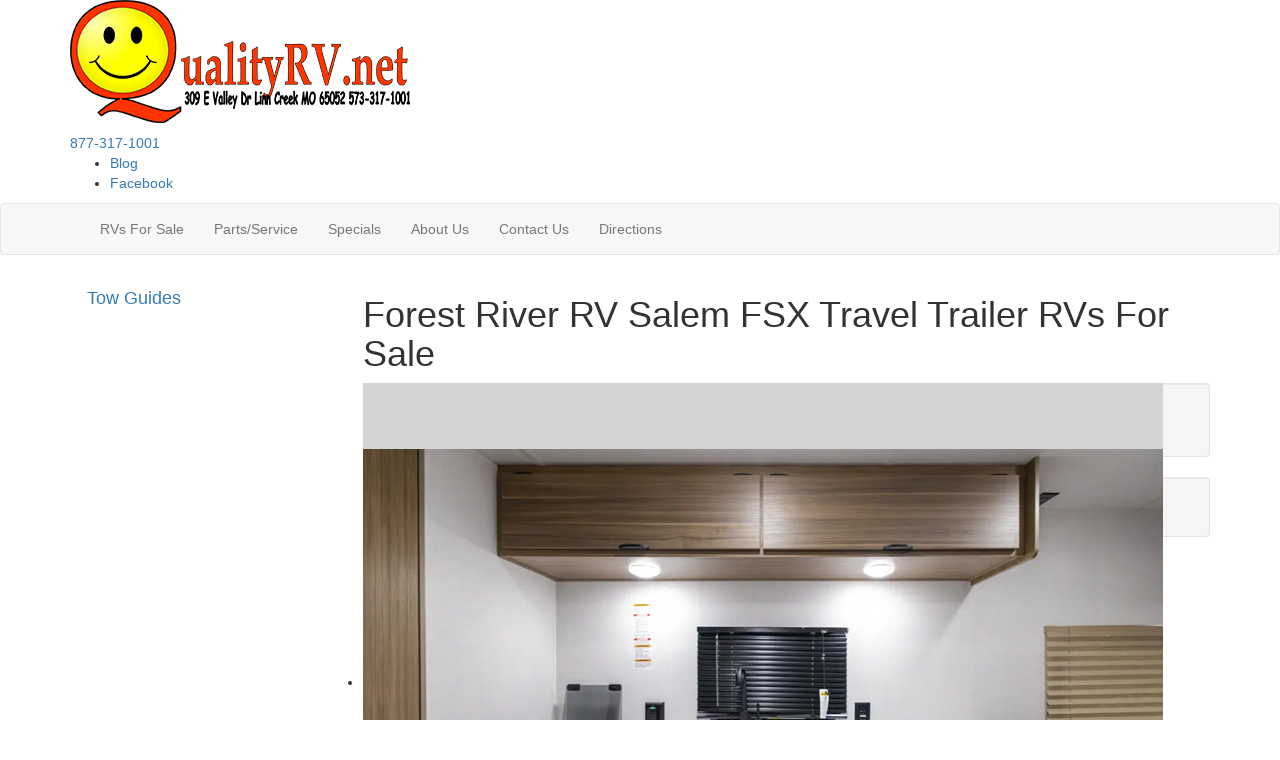

--- FILE ---
content_type: text/html; charset=utf-8
request_url: https://www.qualityrv.net/product-forest-river-rv/salem-fsx-travel-trailer
body_size: 23035
content:

<!DOCTYPE HTML>
<html lang="en" prefix="og: http://ogp.me/ns#">
<head id="head">
    <meta name="viewport" content="width=device-width, initial-scale=1.0, maximum-scale=1.0">
    <meta charset="utf-8">
    <meta name="description" content="The Forest River Salem FSX travel trailers and travel trailer toy haulers may come in a tiny package, but they are fully featured, light weight, and..."/>

        <link rel="canonical" href="https://www.qualityrv.net/product-forest-river-rv/salem-fsx-travel-trailer"/>
            <meta property="og:type" content="website"/>
            <meta property="og:site_name" content="Quality RV - MO"/>
            <meta property="og:url" content="https://www.qualityrv.net/product-forest-river-rv/salem-fsx-travel-trailer"/>
            <meta property="og:title" content="Forest River RV Salem FSX Travel Trailer RVs For Sale"/>
            <meta property="og:description" content="The Forest River Salem FSX travel trailers and travel trailer toy haulers may come in a tiny package, but they are fully featured, light weight, and easy to tow! They are perfect for either the first..."/>
            <meta property="og:image" content="https://assets.interactcp.com/interactrv/brand_photo/imgh_800x600-m1016202512504730/brand_photo_202510161250473079329934.png"/>
    <title>Forest River RV Salem FSX Travel Trailer RVs For Sale</title>

    <script src="https://assets-cdn.interactcp.com/interactrv/js/common_netcore/tealium-consent.js+helpers.js.pagespeed.jc.x14P9V6YbH.js"></script><script>eval(mod_pagespeed_sMRXQjwiH8);</script>
<script>eval(mod_pagespeed_bP7e21GIIl);</script>




    <!-- Google Tag Manager -->
    <script>(function(w,d,s,l,i){w[l]=w[l]||[];w[l].push({'gtm.start':new Date().getTime(),event:'gtm.js'});var f=d.getElementsByTagName(s)[0],j=d.createElement(s),dl=l!='dataLayer'?'&l='+l:'';j.async=true;j.src='https://www.googletagmanager.com/gtm.js?id='+i+dl;f.parentNode.insertBefore(j,f);})(window,document,'script','dataLayer','GTM-MCSSFJV');</script>
    <!-- end Google Tag Manager -->

        <link href="https://assets-cdn.interactcp.com/interactrv/css/common/ds-global.css,qversion=1.130.106.0.pagespeed.ce.xk_-o-vb6O.css" type="text/css" rel="stylesheet"/>
    <link rel="stylesheet" type="text/css" href="https://assets.interactcp.com/interactrv/css/fontawesome/css/all.min.css.pagespeed.ce.AMPg4qa4Wl.css"/>
    

<link rel="stylesheet" href="//maxcdn.bootstrapcdn.com/bootstrap/3.3.6/css/bootstrap.min.css"/>


<link href="https://fonts.googleapis.com/css?family=Poppins:400,700,900" rel="stylesheet">
<link rel="stylesheet" type="text/css" href="//assets.interactcp.com/qualityrvmo/css/43350_default.css+43350_client.css.pagespeed.cc.tEUS8S77s3.css"/>




<script src="https://ajax.googleapis.com/ajax/libs/jquery/1.8.3/jquery.min.js" type="text/javascript"></script>
 

<link rel="apple-touch-icon-precomposed" sizes="57x57" href="//www.qualityrv.net/qualityrvmo/images/favicon/apple-touch-icon-57x57.png"/>
<link rel="apple-touch-icon-precomposed" sizes="114x114" href="//www.qualityrv.net/qualityrvmo/images/favicon/apple-touch-icon-114x114.png"/>
<link rel="apple-touch-icon-precomposed" sizes="72x72" href="//www.qualityrv.net/qualityrvmo/images/favicon/apple-touch-icon-72x72.png"/>
<link rel="apple-touch-icon-precomposed" sizes="144x144" href="//www.qualityrv.net/qualityrvmo/images/favicon/apple-touch-icon-144x144.png"/>
<link rel="apple-touch-icon-precomposed" sizes="120x120" href="//www.qualityrv.net/qualityrvmo/images/favicon/apple-touch-icon-120x120.png"/>
<link rel="apple-touch-icon-precomposed" sizes="152x152" href="//www.qualityrv.net/qualityrvmo/images/favicon/apple-touch-icon-152x152.png"/>
<link rel="icon" type="image/png" href="//www.qualityrv.net/qualityrvmo/images/favicon/favicon.png"/>
<link rel="icon" type="image/png" href="//www.qualityrv.net/qualityrvmo/images/favicon/favicon-16x16.png" sizes="16x16"/>
<meta name="application-name" content="www.qualityrv.net - Linn Creek MO Dealer"/>
<meta name="msapplication-TileColor" content="#FFFFFF"/>
<meta name="msapplication-TileImage" content="https://assets.interactcp.com/qualityrvmo/images/favicon/mstile-144x144.png"/>

<meta name="google-site-verification" content="_gFU7A6jFZ1-BsFPlHx26dvlY_Q0vDwG-zyGvldk4xo"/>
<style>
  #main { background: #fff; }
</style>

<script src="https://assets-cdn.interactcp.com/interactrv/js/common_netcore/irvGallery.js+detailMedia.js+jquery.supplemental.js.pagespeed.jc.Brhv96cwUe.js"></script><script>eval(mod_pagespeed_Ty2ihDKNrA);</script><script>eval(mod_pagespeed_rxoDn4R8V5);</script>

    
    <script>eval(mod_pagespeed_afCjovV4Bj);</script>
<script type="text/javascript" src="https://assets.interactcp.com/qualityrvmo/js/site.js.pagespeed.jm.y3MIjSgKu2.js"></script>

    
    <!-- For ContactAtOnce chat referrer tracking -->
    <script type="text/javascript">$(function(){if(window.lpTag!==undefined&&window.lpTag.vars!==undefined){lpTag.vars.push([{'name':'referrer','value':'qualityrv.net'}]);}});</script>

<script type="text/javascript">(function(){var regEx=/(?:(?:(?:(?:\d{1,2})(?:[-\.\s]))?)?(?:(?:\((?:\d{3})\))|(?:\d{3}))(?:[-\.\s])(?:\d{3})(?:[-\.\s])(?:\d{4}))|(tel:\d{10})/g;var regExParts=["(?:(?:(?:(?:\\d{1,2})(?:[-\\.\\s]))?)?(?:(?:\\((?:",")\\))|(?:","))(?:[-\\.\\s])(?:",")(?:[-\\.\\s])(?:","))|(tel:",")"];var escapeRegExp=function(str){return str.replace(/([.*+?^${}()|\[\]\/\\])/g,"\\$1");};$.fn.getPhoneNumbers=function(){var numbers=[];$(this).find(":not(iframe):not(input):not(select):not(textarea):not(.no-phone-tracking)").contents().filter(function(){return this.nodeType!=1;}).each(function(){var matches=$(this).text().match(regEx);if(matches!==null){for(var i=0;i<matches.length;i++){var match=matches[i];if(match.indexOf('tel:')===0){match=match.substring(4);}if(numbers.indexOf(match)===-1){numbers.push(match);}}}});return numbers;};var specificTrackingNumbers=[];var phoneTrackingApplied=false;var setByLeadTracking=false;$.fn.setPhoneTrackingNumber=function(number,filter,leadTracking){if(setByLeadTracking&&!leadTracking){return;}if(number!==undefined&&number!==''){console.log("Phone Tracking: Tracking number set. New Number: "+number+"; Filter: "+filter+"; Lead Tracking: "+leadTracking);specificTrackingNumbers.push({newNum:number,filter:filter});if(phoneTrackingApplied===true){applyPhoneTracking($(document),number,filter);}}};var applyPhoneTracking=function($el,number,filter){var find;if(filter===undefined||filter===null||filter===''){console.log('Phone Tracking: Applying phone tracking: '+number);find=regEx;}else{var phoneFilter=filter;if(filter.indexOf('{')===0){var filterObj=JSON.parse(filter);phoneFilter=filterObj.phone;}var phoneDigits=phoneFilter.replace(/\D+/g,'');if(phoneDigits.length===10){console.log('Phone Tracking: Replacing "'+filter+'" with "'+number+'"');var customRegex=regExParts[0]+phoneDigits.substring(0,3)+regExParts[1]+phoneDigits.substring(0,3)+regExParts[2]+phoneDigits.substring(3,6)+regExParts[3]+phoneDigits.substring(6,10)+regExParts[4]+phoneDigits+regExParts[5];find=new RegExp(customRegex,"g");}else{console.log('Phone Tracking: Replacing "'+filter+'" with "'+number+'"');find=new RegExp(escapeRegExp(filter),"g");}}var regExNumberReplacer=function(val){return val.indexOf('tel:')===0?'tel:'+number.replace(/-/g,''):number;};$el.find(":not(iframe):not(input):not(select):not(textarea):not(.no-phone-tracking)").contents().filter(function(){return this.nodeType!=1;}).each(function(){var $this=$(this);var output=$this.text().replace(find,regExNumberReplacer);if(output!=$this.text()){var parent=$this.parent('a');$this.wrap("<p></p>").parent('p').html(output).contents().unwrap();if(parent.length){if(parent.attr("href")!==undefined){parent.attr("href",parent.attr("href").replace(find,regExNumberReplacer));}if(parent.attr("title")!==undefined){parent.attr("title",parent.attr("title").replace(find,regExNumberReplacer));}};}});};$.fn.applyPhoneTracking=function(){var $this=$(this);for(var i=0;i<specificTrackingNumbers.length;i++){applyPhoneTracking($this,specificTrackingNumbers[i].newNum,specificTrackingNumbers[i].filter);}return this;};$(function(){$(document).applyPhoneTracking();phoneTrackingApplied=true;console.log("Phone Tracking: $(document).applyPhoneTracking() was called");});})();</script>

</head>
<body id="page-43362" data-content-id="43362" data-tealium_ga4id="G-GB1C2C4YB7" data-tealium_profile="ignite-eas" data-dealer-name="Quality RV - MO" data-dealer-siteid="306" data-dealer-accountid="173" data-dealer-city="Linn Creek" data-dealer-state="MO" data-dealer-zip="65052" data-dealer-phone="877-317-1001" data-dealer-account-type="Client" class="


">
    <div id="fb-root"></div>
    <!-- Google Tag Manager (noscript) -->
    <noscript>
        <iframe src="https://www.googletagmanager.com/ns.html?id=GTM-MCSSFJV" height="0" width="0" style="display:none;visibility:hidden"></iframe>
    </noscript>
    <!-- end Google Tag Manager (noscript) -->

    




<a href="#main" class="sr-only">Skip to main content</a><header id="site-header">
<div class="container">
<div class="logo"><a href="/"><img src="https://assets-cdn.interactcp.com/qualityrvmo/images/logo.png.pagespeed.ce.bfnORePgav.png" alt="Quality RV - MO"></a></div>
<div class="slogan">
<h5></h5>
</div>
<div class="header-contact">
<div class="phone"><a href="tel:8773171001 " title="877-317-1001">877-317-1001</a></div>
<div class="header-social">


<ul class="social-icons">
<li class="social-icon-blog"><a target="_blank" href="/blog" rel="noopener"><i class="fa-solid fa-rss"></i><span>Blog</span></a></li>
<li class="social-fa-brands"><a target="_blank" href="https://www.facebook.com/Quality-RV-329050907107781/" rel="noopener"><i class="fa-brands fa-facebook-f"></i><span>Facebook</span></a></li>
</ul>
</div>
</div>
<div class="visible-print pull-right print-contact-info">877-317-1001<br>www.qualityrv.net</div>
</div>
</header><nav id="main-nav" class="navbar navbar-justified navbar-default" role="navigation">
<div class="container">
<div class="navbar-header btn-group visible-xs visible-sm"><button type="button" class="btn btn-primary pull-left" data-toggle="collapse" data-target=".navbar-collapse"><span class="sr-only">Toggle navigation</span> <i class="fa fa-bars"></i> Menu</button> <a class="btn btn-primary pull-right" href="/contact-us"><span class="sr-only">Contact Us</span><i class="fa fa-phone"></i> Contact</a> <button type="button" class="btn btn-primary pull-right" data-toggle="collapse" data-target=".top-search"> <span class="sr-only">RV Search</span><i class="fa fa-search"></i> Search</button></div>
<div class="collapse navbar-collapse">


<ul class="nav navbar-nav">
<li class="dropdown"><a data-toggle="dropdown" href="#">RVs For Sale <i class="fa fa-caret-down"></i></a><b data-toggle="dropdown"><i class="fa fa-plus"></i></b>
<ul class="dropdown-menu">
<li><a href="/new-rvs-for-sale">New RVs</a></li>
<li><a href="/used-rvs-for-sale">Used RVs</a></li>
<li><a href="/rv-financing">Financing</a></li>
</ul>
</li>
<li class="dropdown"><a data-toggle="dropdown" href="#">Parts/Service <i class="fa fa-caret-down"></i></a><b data-toggle="dropdown"><i class="fa fa-plus"></i></b>
<ul class="dropdown-menu">
<li><a href="/rv-parts">RV Parts</a></li>
<li><a href="/rv-service">RV Service</a></li>
<li><a href="/rv-financing">RV Financing</a></li>
</ul>
</li>
<li><a href="/rv-specials">Specials</a></li>
<li class="dropdown"><a data-toggle="dropdown" href="#">About Us <i class="fa fa-caret-down"></i></a><b data-toggle="dropdown"><i class="fa fa-plus"></i></b>
<ul class="dropdown-menu">
<li><a href="/about-us">About Quality Rv</a></li>
<li><a href="/testimonials">Testimonials</a></li>
<li><a href="/review-us">Submit Testimonial</a></li>
<li><a href="/blog">Blog</a></li>
</ul>
</li>
<li><a href="/contact-us">Contact Us</a></li>
<li><a href="https://www.google.com/maps/place/Quality+RV/@38.0378397,-92.7087948,15z/data=!4m5!3m4!1s0x0:0x79ae7b7355379df7!8m2!3d38.0378397!4d-92.7087948" target="_blank" rel="noopener">Directions</a></li>
</ul>
</div>
</div>
</nav>
<div id="top-search-container">
<div class="container">
<div class="collapse top-search"><span class="h2 heading">RV Search</span>
    <div role="form" id="topSearchForm" class="SearchPanel form-inline">





<div class="form-group SearchRow ConditionWrapper"><label for="condition">New or Used</label><select id="condition" class="form-control condition" name="condition">
<option value="">New and Used</option>
<option value="1">New Only</option>
<option value="0">Used Only</option>
</select></div>


<div class="form-group SearchRow TypesWrapper"><label for="types">RV Type</label>


        <select name="types" id="types" class="form-control DropDownList types" autocomplete="off">

<option value="" selected="selected" data-sort="1">All Types</option>
<option value="3" data-sort="2">Destination Trailer</option>
<option value="4" data-sort="2">Expandable</option>
<option value="5" data-sort="2">Fifth Wheel</option>
<option value="7" data-sort="2">Folding Pop-Up Camper</option>
<option value="9" data-sort="2">Motor Home Class A</option>
<option value="10" data-sort="2">Motor Home Class A - Diesel</option>
<option value="13" data-sort="2">Motor Home Class B</option>
<option value="116" data-sort="2">Motor Home Class B - Diesel</option>
<option value="16" data-sort="2">Motor Home Class C</option>
<option value="17" data-sort="2">Motor Home Class C - Diesel</option>
<option value="22" data-sort="2">Park Models</option>
<option value="25" data-sort="2">Toy Hauler Expandable</option>
<option value="26" data-sort="2">Toy Hauler Fifth Wheel</option>
<option value="28" data-sort="2">Toy Hauler Travel Trailer</option>
<option value="29" data-sort="2">Travel Trailer</option>
<option value="30" data-sort="2">Truck Camper</option>
        </select>

</div>


<div class="form-group SearchRow FloorplansWrapper"><label for="Features-prop-4">Floorplans</label>


        <select name="Features-prop-4" id="Features-prop-4" class="form-control DropDownList Features-prop-4" autocomplete="off">

<option value="" selected="selected">All Features</option>
<option value="61">Bath and a Half</option>
<option value="12">Bunk Over Cab</option>
<option value="17">Bunkhouse</option>
<option value="27">Front Bath</option>
<option value="11">Front Bedroom</option>
<option value="69">Front Cargo Deck</option>
<option value="62">Front Entertainment</option>
<option value="4">Front Kitchen</option>
<option value="1">Front Living</option>
<option value="60">Kitchen Island</option>
<option value="63">Loft</option>
<option value="68">Murphy Bed</option>
<option value="65">Outdoor Entertainment</option>
<option value="58">Outdoor Kitchen</option>
<option value="20">Rear Bath</option>
<option value="8">Rear Bedroom</option>
<option value="57">Rear Entertainment</option>
<option value="6">Rear Kitchen</option>
<option value="3">Rear Living Area</option>
<option value="26">Rear Twin</option>
<option value="55">Side Ramp</option>
<option value="25">Two Entry/Exit Doors</option>
<option value="64">Two Full Baths</option>
<option value="59">U Shaped Dinette</option>
<option value="28">V-Nose</option>
<option value="66">Walk-Thru Bath</option>
<option value="70">Wheelchair Accessible</option>
        </select>

</div>


<div class="form-group SearchRow StockNumberWrapper"><label for="SearchStockNumber">Stock # or Model</label><input name="stockNumber" type="text" id="SearchStockNumber" class="form-control SearchStockNumber" placeholder="Stock # or Model"/></div>
        <button type="submit" name="SearchButton" class="btn btn-primary SearchButton ">Search</button>


        <div class="clearBoth"></div>

    </div>
<script type="text/javascript">$(function(){$('#topSearchForm').find('.SearchButton').click(function(e){e.preventDefault();var tmpSearchValues=$('#topSearchForm').find(':input').serializeArray();if(($('#topSearchForm [name="keyword"]').val()||'')!==''){var searchWrapper=$('#topSearchForm');var query=$.map(searchWrapper.find('input').filter(function(){return $(this).val()!=='';}),function(x){return $(x).val();}).join(" ");query+=$.map(searchWrapper.find('option[value!=]:selected'),function(x){return' '+$(x).text();});window.location='/keyword-search?q='+encodeURIComponent(query);return;}var searchValMap={};for(var i=0;i<tmpSearchValues.length;i++){var tmpSearchName=tmpSearchValues[i].name.toLowerCase();if(searchValMap[tmpSearchName]!==undefined&&searchValMap[tmpSearchName]!==''){searchValMap[tmpSearchName]+=","+tmpSearchValues[i].value;}else{searchValMap[tmpSearchName]=tmpSearchValues[i].value;}}var searchValues=[];for(var param in searchValMap){searchValues.push({name:param,value:searchValMap[param]});}var targetPage='/rv-search';var qMark=window.location.href.indexOf('?');var currentPage=qMark>-1?window.location.href.substring(0,qMark):window.location.href;currentPage='/'+currentPage.replace(/^(?:\/\/|[^\/]+)*\//,"");var qsValues;if($('.ajax-unit-list').length){qsValues=$('.ajax-unit-list').ajaxUnitList('getCurrentOpts');}else{qsValues=getUrlVars();if(qsValues!==undefined&&qsValues!==null){qsValues.length=0;}}if(currentPage===targetPage&&qsValues!==undefined&&qsValues!==null){var newQsValues={};for(var prop in qsValues){newQsValues[prop.toLowerCase()]=qsValues[prop];}qsValues=newQsValues;delete qsValues['page'];delete qsValues['s'];for(var param in qsValues){if($('#topSearchForm').find(':input').filter(function(){return $(this).attr("name").toLowerCase()===param;}).length){delete qsValues[param];}}for(var i=0;i<searchValues.length;i++){if(searchValues[i].value!==''){qsValues[searchValues[i].name]=searchValues[i].value;}}var qsArray=[];for(var param in qsValues){qsArray.push({name:param,value:qsValues[param]});}var qs=$.param(qsArray);window.location="/rv-search?s=true"+(qs!==""?"&"+qs:"");}else{var qs=$.param($.grep(searchValues,function(x){return x.value!=='';}));window.location="/rv-search?s=true"+(qs!==""?"&"+qs:"");}return false;});$("#topSearchForm input[type=checkbox]").change(function(){$('#topSearchForm').find('.SearchButton').click();});$('.Brand option, .Manufacturer option, [name="Brand"], [name="Manufacturer"]').each(function(i,el){var $this=$(this);if($this&&$this.val()){$this.val($this.val().toLowerCase().trim());}});$("#topSearchForm input, #topSearchForm select").change(function(){if($(this).val()!==''){$(this).addClass("value-modified");}else{$(this).removeClass("value-modified");}});var data=getUrlVars();if(data!=null){var newQsValues={};for(var prop in data){newQsValues[prop.toLowerCase()]=!isNaN(parseInt(prop,10))?data[prop].toLowerCase():data[prop];}data=newQsValues;if(data["brand"]!==undefined){data["brand"]=data["brand"].toLowerCase().trim();}if(data["manufacturer"]!==undefined){data["manufacturer"]=data["manufacturer"].toLowerCase().trim();}$.each(data,function(key,val){if(data[val]===undefined){return;}var mVals=data[val].indexOf(',')!==-1?mVals=data[val].split(','):null;$('#topSearchForm :input').filter(function(){return $(this).attr("name").toLowerCase()===val;}).each(function(index,el){if($(el).is(":checkbox")||$(el).is(":radio")){if(mVals!=null){if($.inArray($(el).val(),mVals)!==-1){$(el).attr("checked","checked");$(el).addClass("value-modified");}}else if($(el).val()===data[val]){$(el).attr("checked","checked");$(el).addClass("value-modified");}}else{$(el).val(data[val]);if(data[val]!=''&&$(el).val()===data[val]){$(el).addClass("value-modified");}}});});}});</script>

</div>
</div>
</div>
<div class="
container

">
    <div id="mainContainer" class="row">
        <section id="main" class="
col-md-9 col-md-push-3

">
            
    <div class="pageContent">
        
            <div class="DetailPanel LibraryDetail" data-product-group="System.Collections.Generic.List`1[Interact.Eos.ProductGroup].FirstOrDefault(x => x.Id == productType.ProductGroup)?.Description" data-product-group-id="1" data-mfg="Forest River RV" data-mfg-id="1" data-product-type="Travel Trailer" data-product-type-id="29">
        <div class="Header">
            <h1>Forest River RV Salem FSX Travel Trailer RVs For Sale</h1>
        </div>
        <div class="BrandInfo">
            <div class="row">
                <div class="col-md-7">
                    <div id="detailMediaPhotos" class="detailMediaPanel">
                        <div class="detailMediaPhotoPlayer">
                            <div class="detailMediaPhotoItems">
                                    <div class="sliderPrev">Previous</div>
                                    <ul class="slides cycle-slideshow" data-cycle-fx=fade data-cycle-timeout=4000 data-cycle-swipe=true data-cycle-prev=".sliderPrev" data-cycle-next=".sliderNext" data-cycle-slides="> li" data-cycle-auto-height="4:3" data-colorbox-maxwidth="700px" data-colorbox-image-width="800" data-colorbox-image-height="0">
                                            <li><a title="" href='https://assets-cdn.interactcp.com/interactrv/brand_photo/imgh_800x600-wm_qualityrv_net-m1016202512504730/brand_photo_202510161250473079329934.png'><img llsrc='https://assets-cdn.interactcp.com/interactrv/brand_photo/imgh_800x600-wm_qualityrv_net-m1016202512504730/brand_photo_202510161250473079329934.png' src="https://assets-cdn.interactcp.com/interactrv/images/common/white.gif.pagespeed.ce.cxKlIFOJzK.gif" alt=""/></a></li>
                                            <li><a title="" href='https://assets-cdn.interactcp.com/interactrv/brand_photo/imgh_800x600-wm_qualityrv_net-m1016202512503344/brand_photo_202510161250334479492244.png'><img llsrc='https://assets-cdn.interactcp.com/interactrv/brand_photo/imgh_800x600-wm_qualityrv_net-m1016202512503344/brand_photo_202510161250334479492244.png' src="https://assets-cdn.interactcp.com/interactrv/images/common/white.gif.pagespeed.ce.cxKlIFOJzK.gif" alt=""/></a></li>
                                            <li><a title="" href='https://assets-cdn.interactcp.com/interactrv/brand_photo/imgh_800x600-wm_qualityrv_net-m1016202512503270/brand_photo_202510161250327015907817.png'><img llsrc='https://assets-cdn.interactcp.com/interactrv/brand_photo/imgh_800x600-wm_qualityrv_net-m1016202512503270/brand_photo_202510161250327015907817.png' src="https://assets-cdn.interactcp.com/interactrv/images/common/white.gif.pagespeed.ce.cxKlIFOJzK.gif" alt=""/></a></li>
                                            <li><a title="" href='https://assets-cdn.interactcp.com/interactrv/brand_photo/imgh_800x600-wm_qualityrv_net-m1016202512503241/brand_photo_202510161250324160482146.png'><img llsrc='https://assets-cdn.interactcp.com/interactrv/brand_photo/imgh_800x600-wm_qualityrv_net-m1016202512503241/brand_photo_202510161250324160482146.png' src="https://assets-cdn.interactcp.com/interactrv/images/common/white.gif.pagespeed.ce.cxKlIFOJzK.gif" alt=""/></a></li>
                                            <li><a title="" href='https://assets-cdn.interactcp.com/interactrv/brand_photo/imgh_800x600-wm_qualityrv_net-m1016202512503293/brand_photo_20251016125032936643828.png'><img llsrc='https://assets-cdn.interactcp.com/interactrv/brand_photo/imgh_800x600-wm_qualityrv_net-m1016202512503293/brand_photo_20251016125032936643828.png' src="https://assets-cdn.interactcp.com/interactrv/images/common/white.gif.pagespeed.ce.cxKlIFOJzK.gif" alt=""/></a></li>
                                            <li><a title="" href='https://assets-cdn.interactcp.com/interactrv/brand_photo/imgh_800x600-wm_qualityrv_net-m1016202512503375/brand_photo_202510161250337588291365.png'><img llsrc='https://assets-cdn.interactcp.com/interactrv/brand_photo/imgh_800x600-wm_qualityrv_net-m1016202512503375/brand_photo_202510161250337588291365.png' src="https://assets-cdn.interactcp.com/interactrv/images/common/white.gif.pagespeed.ce.cxKlIFOJzK.gif" alt=""/></a></li>
                                            <li><a title="" href='https://assets-cdn.interactcp.com/interactrv/brand_photo/imgh_800x600-wm_qualityrv_net-m1016202512503270/brand_photo_202510161250327022307851.png'><img llsrc='https://assets-cdn.interactcp.com/interactrv/brand_photo/imgh_800x600-wm_qualityrv_net-m1016202512503270/brand_photo_202510161250327022307851.png' src="https://assets-cdn.interactcp.com/interactrv/images/common/white.gif.pagespeed.ce.cxKlIFOJzK.gif" alt=""/></a></li>
                                            <li><a title="" href='https://assets-cdn.interactcp.com/interactrv/brand_photo/imgh_800x600-wm_qualityrv_net-m1016202512503358/brand_photo_202510161250335831130237.png'><img llsrc='https://assets-cdn.interactcp.com/interactrv/brand_photo/imgh_800x600-wm_qualityrv_net-m1016202512503358/brand_photo_202510161250335831130237.png' src="https://assets-cdn.interactcp.com/interactrv/images/common/white.gif.pagespeed.ce.cxKlIFOJzK.gif" alt=""/></a></li>
                                            <li><a title="" href='https://assets-cdn.interactcp.com/interactrv/brand_photo/imgh_800x600-wm_qualityrv_net-m1016202512503383/brand_photo_202510161250338396532421.png'><img llsrc='https://assets-cdn.interactcp.com/interactrv/brand_photo/imgh_800x600-wm_qualityrv_net-m1016202512503383/brand_photo_202510161250338396532421.png' src="https://assets-cdn.interactcp.com/interactrv/images/common/white.gif.pagespeed.ce.cxKlIFOJzK.gif" alt=""/></a></li>
                                            <li><a title="" href='https://assets-cdn.interactcp.com/interactrv/brand_photo/imgh_800x600-wm_qualityrv_net-m1016202512503333/brand_photo_202510161250333291362672.png'><img llsrc='https://assets-cdn.interactcp.com/interactrv/brand_photo/imgh_800x600-wm_qualityrv_net-m1016202512503333/brand_photo_202510161250333291362672.png' src="https://assets-cdn.interactcp.com/interactrv/images/common/white.gif.pagespeed.ce.cxKlIFOJzK.gif" alt=""/></a></li>
                                            <li><a title="" href='https://assets-cdn.interactcp.com/interactrv/brand_photo/imgh_800x600-wm_qualityrv_net-m1016202512503314/brand_photo_202510161250331457636718.png'><img llsrc='https://assets-cdn.interactcp.com/interactrv/brand_photo/imgh_800x600-wm_qualityrv_net-m1016202512503314/brand_photo_202510161250331457636718.png' src="https://assets-cdn.interactcp.com/interactrv/images/common/white.gif.pagespeed.ce.cxKlIFOJzK.gif" alt=""/></a></li>
                                            <li><a title="" href='https://assets-cdn.interactcp.com/interactrv/brand_photo/imgh_800x600-wm_qualityrv_net-m1016202512503228/brand_photo_202510161250322847498696.png'><img llsrc='https://assets-cdn.interactcp.com/interactrv/brand_photo/imgh_800x600-wm_qualityrv_net-m1016202512503228/brand_photo_202510161250322847498696.png' src="https://assets-cdn.interactcp.com/interactrv/images/common/white.gif.pagespeed.ce.cxKlIFOJzK.gif" alt=""/></a></li>
                                            <li><a title="" href='https://assets-cdn.interactcp.com/interactrv/brand_photo/imgh_800x600-wm_qualityrv_net-m1016202512503146/brand_photo_202510161250314653665723.png'><img llsrc='https://assets-cdn.interactcp.com/interactrv/brand_photo/imgh_800x600-wm_qualityrv_net-m1016202512503146/brand_photo_202510161250314653665723.png' src="https://assets-cdn.interactcp.com/interactrv/images/common/white.gif.pagespeed.ce.cxKlIFOJzK.gif" alt=""/></a></li>
                                            <li><a title="" href='https://assets-cdn.interactcp.com/interactrv/brand_photo/imgh_800x600-wm_qualityrv_net-m1016202512503157/brand_photo_202510161250315725835778.png'><img llsrc='https://assets-cdn.interactcp.com/interactrv/brand_photo/imgh_800x600-wm_qualityrv_net-m1016202512503157/brand_photo_202510161250315725835778.png' src="https://assets-cdn.interactcp.com/interactrv/images/common/white.gif.pagespeed.ce.cxKlIFOJzK.gif" alt=""/></a></li>
                                            <li><a title="" href='https://assets-cdn.interactcp.com/interactrv/brand_photo/imgh_800x600-wm_qualityrv_net-m1016202512503247/brand_photo_202510161250324765664681.png'><img llsrc='https://assets-cdn.interactcp.com/interactrv/brand_photo/imgh_800x600-wm_qualityrv_net-m1016202512503247/brand_photo_202510161250324765664681.png' src="https://assets-cdn.interactcp.com/interactrv/images/common/white.gif.pagespeed.ce.cxKlIFOJzK.gif" alt=""/></a></li>
                                            <li><a title="" href='https://assets-cdn.interactcp.com/interactrv/brand_photo/imgh_800x600-wm_qualityrv_net-m1016202512503127/brand_photo_202510161250312733631994.png'><img llsrc='https://assets-cdn.interactcp.com/interactrv/brand_photo/imgh_800x600-wm_qualityrv_net-m1016202512503127/brand_photo_202510161250312733631994.png' src="https://assets-cdn.interactcp.com/interactrv/images/common/white.gif.pagespeed.ce.cxKlIFOJzK.gif" alt=""/></a></li>
                                            <li><a title="" href='https://assets-cdn.interactcp.com/interactrv/brand_photo/imgh_800x600-wm_qualityrv_net-m1016202512503173/brand_photo_202510161250317367252403.png'><img llsrc='https://assets-cdn.interactcp.com/interactrv/brand_photo/imgh_800x600-wm_qualityrv_net-m1016202512503173/brand_photo_202510161250317367252403.png' src="https://assets-cdn.interactcp.com/interactrv/images/common/white.gif.pagespeed.ce.cxKlIFOJzK.gif" alt=""/></a></li>
                                            <li><a title="" href='https://assets-cdn.interactcp.com/interactrv/brand_photo/imgh_800x600-wm_qualityrv_net-m1016202512503142/brand_photo_202510161250314189301261.png'><img llsrc='https://assets-cdn.interactcp.com/interactrv/brand_photo/imgh_800x600-wm_qualityrv_net-m1016202512503142/brand_photo_202510161250314189301261.png' src="https://assets-cdn.interactcp.com/interactrv/images/common/white.gif.pagespeed.ce.cxKlIFOJzK.gif" alt=""/></a></li>
                                            <li><a title="" href='https://assets-cdn.interactcp.com/interactrv/brand_photo/imgh_800x600-wm_qualityrv_net-m1016202512503198/brand_photo_202510161250319835104907.png'><img llsrc='https://assets-cdn.interactcp.com/interactrv/brand_photo/imgh_800x600-wm_qualityrv_net-m1016202512503198/brand_photo_202510161250319835104907.png' src="https://assets-cdn.interactcp.com/interactrv/images/common/white.gif.pagespeed.ce.cxKlIFOJzK.gif" alt=""/></a></li>
                                            <li><a title="" href='https://assets-cdn.interactcp.com/interactrv/brand_photo/imgh_800x600-wm_qualityrv_net-m1016202512503228/brand_photo_20251016125032286222198.png'><img llsrc='https://assets-cdn.interactcp.com/interactrv/brand_photo/imgh_800x600-wm_qualityrv_net-m1016202512503228/brand_photo_20251016125032286222198.png' src="https://assets-cdn.interactcp.com/interactrv/images/common/white.gif.pagespeed.ce.cxKlIFOJzK.gif" alt=""/></a></li>
                                            <li><a title="" href='https://assets-cdn.interactcp.com/interactrv/brand_photo/imgh_800x600-wm_qualityrv_net-m1016202512503051/brand_photo_202510161250305151807666.png'><img llsrc='https://assets-cdn.interactcp.com/interactrv/brand_photo/imgh_800x600-wm_qualityrv_net-m1016202512503051/brand_photo_202510161250305151807666.png' src="https://assets-cdn.interactcp.com/interactrv/images/common/white.gif.pagespeed.ce.cxKlIFOJzK.gif" alt=""/></a></li>
                                            <li><a title="" href='https://assets-cdn.interactcp.com/interactrv/brand_photo/imgh_800x600-wm_qualityrv_net-m1016202512503106/brand_photo_20251016125031059408971.png'><img llsrc='https://assets-cdn.interactcp.com/interactrv/brand_photo/imgh_800x600-wm_qualityrv_net-m1016202512503106/brand_photo_20251016125031059408971.png' src="https://assets-cdn.interactcp.com/interactrv/images/common/white.gif.pagespeed.ce.cxKlIFOJzK.gif" alt=""/></a></li>
                                            <li><a title="" href='https://assets-cdn.interactcp.com/interactrv/brand_photo/imgh_800x600-wm_qualityrv_net-m1017202511045254/brand_photo_202510171104525488102921.png'><img llsrc='https://assets-cdn.interactcp.com/interactrv/brand_photo/imgh_800x600-wm_qualityrv_net-m1017202511045254/brand_photo_202510171104525488102921.png' src="https://assets-cdn.interactcp.com/interactrv/images/common/white.gif.pagespeed.ce.cxKlIFOJzK.gif" alt=""/></a></li>
                                            <li><a title="" href='https://assets-cdn.interactcp.com/interactrv/brand_photo/imgh_800x600-wm_qualityrv_net-m0721202511211811/brand_photo_202507211121181166786143.png'><img llsrc='https://assets-cdn.interactcp.com/interactrv/brand_photo/imgh_800x600-wm_qualityrv_net-m0721202511211811/brand_photo_202507211121181166786143.png' src="https://assets-cdn.interactcp.com/interactrv/images/common/white.gif.pagespeed.ce.cxKlIFOJzK.gif" alt=""/></a></li>
                                    </ul>
                                    <div class="sliderNext">Next</div>
                            </div>
                        </div>
                    </div>
                        <span class="imageCounterWrapper"><span class="currentImageNumber">1</span> of <span class="totalImageCount">24</span></span>
                </div>
                <div class="col-md-5">
                    <div class="well well-xs Details detailActions">
                        <div class="DetailButtons">
                            <a class="btn btn-primary viewFloorplansBtn" href="#libraryDetailTabs">
                                <i class="fa fa-laptop"></i>View Floorplans
                            </a>
                            <a class="btn btn-primary request-info-btn" href="#requestInfo" rel="colorbox-inline">
                                <i class="fa fa-info-sign"></i> Request Info
                            </a>
                        </div>
                    </div>
                    <div class="well well-xs Details detailLinkActions">
                            <a class="actionLink brochure-link" href="https://assets-cdn.interactcp.com/interactrv/brand_brochure/brand_brochure_202507211121166803357970.pdf?modified=0721202511211668" rel="colorbox-iframe" target="_blank">
                                <i class="fa fa-download"></i> Factory Brochure
                            </a>
                        <a class="actionLink printLink" href="javascript:window.print()"><i class="fa fa-print"></i> Print Page</a>
                    </div>
                    
<style>
    .btn-social-share {
        margin: 0 20px 0;
        display: inline-block;
        position: relative;
    }

        .btn-social-share .btn-detail-share {
            color: #333;
            font-weight: normal;
        }

        .btn-social-share button {
            border: 0;
            background: #F2F2F2;
            border-radius: 30px;
            padding: 6px 20px 4px 20px;
            font-weight: 700;
            font-size: 12px;
        }

            .btn-social-share button:hover,
            .btn-social-share .btn-group.open .dropdown-toggle {
                background: #5CADFE;
                color: #fff;
                box-shadow: none;
            }

        .btn-social-share .dropdown-menu {
            background: white;
            margin: 0 auto;
            padding: 0 0 15px 0;
            font-size: 13px;
            line-height: 1em;
            box-shadow: none;
            left: -55px;
            top: 45px;
        }

            .btn-social-share .dropdown-menu:after, .btn-social-share .dropdown-menu:before {
                bottom: 100%;
                left: 50%;
                border: solid transparent;
                content: " ";
                height: 0;
                width: 0;
                position: absolute;
                pointer-events: none;
            }

            .btn-social-share .dropdown-menu:after {
                border-color: rgba(255, 255, 255, 0);
                border-bottom-color: #fff;
                border-width: 11px;
                margin-left: -11px;
            }

            .btn-social-share .dropdown-menu:before {
                border-color: rgba(221, 221, 221, 0);
                border-bottom-color: #ccc;
                border-width: 12px;
                margin-left: -12px;
            }

            .btn-social-share .dropdown-menu li {
                margin-bottom: 5px;
            }

        .btn-social-share li.title {
            display: block;
            font-weight: 700;
            text-transform: uppercase;
            margin: 30px 0 15px 0;
            padding-left: 25px;
        }

        .btn-social-share .dropdown-menu a {
            padding: 5px 25px;
        }

        .btn-social-share .dropdown-menu li a {
            color: #333;
        }

            .btn-social-share .dropdown-menu li a:hover {
                color: #333;
                background: #eee;
            }

        .btn-social-share .dropdown-menu i {
            background: #EBECEE;
            color: #0F53A4;
            width: 30px;
            height: 30px;
            display: inline-block;
            font-size: 16px;
            border-radius: 50%;
            text-align: center;
            line-height: 1em;
            padding-top: 8px;
            margin-right: 5px;
        }

        .btn-social-share i.fa-brands fa-facebook {
            background: #3858A1;
            color: #fff;
        }

        .btn-social-share i.fa-brands fa-x-twitter {
            background: #61A3DF;
            color: #fff;
        }

        .btn-social-share i.fa-brands fa-pinterest {
            background: #B32E0F;
            color: #fff;
        }
</style>

<div class="btn-social-share">
    <div class="btn-group">
        <button type="button" class="btn btn-default dropdown-toggle btn-detail-share" data-toggle="dropdown" aria-haspopup="true" aria-expanded="false"><i class="fa fa-share"></i> Share</button>
        <ul class="dropdown-menu">
            <li class="title">Share This RV</li>
            <li><a href="#" class="detailFbLike-link"><i class="fa-brands fa-facebook"></i> Share</a></li>
            <li><a href="#" class="detailTwitterTweet-link"><i class="fa-brands fa-x-twitter"></i> Tweet</a></li>
            <li><a href="#" class="detailPinterest-link"><i class="fa-brands fa-pinterest"></i> Pin it</a></li>
            <li><a href="#sendToFriend" rel="colorbox-inline" onclick="gtmAnalyticsEventTrack(this, 'Interactions', 'Clicked', 'Send to Friend', '3');"><i class="fa fa-envelope"></i> Send to a Friend</a></li>
            <li><a href="javascript:void(0)" data-clipboard-text="https://www.qualityrv.net/product-forest-river-rv/salem-fsx-travel-trailer" class="clipboard-btn"><i class="fa fa-link"></i> Copy Link</a></li>
        </ul>
    </div>
</div>
<script>$(function(){new Clipboard('.clipboard-btn');});</script>
                </div>
            </div>
            <div class="brandDescription">
                <p>The Forest River Salem FSX travel trailers and travel trailer toy haulers may come in a tiny package, but they are fully featured, light weight, and easy to tow! They are perfect for either the first time camper or seasoned campers and have a modern residential living space for a comfortable home away from home.</p>
<p> </p>
<p>Each model includes residential features to make you feel right at home. There are full bath and kitchen amenities, comfortable sleeping spaces, and plenty of storage areas for your belongings. The durable construction means you can plan to camp for years to come, and you will love how easy it will be to tow these trailers!</p>
<p> </p>
<p>Whether you're looking for a couples coach, a bunkhouse, or a toy hauler, the Forest River Salem FSX travel trailers and travel trailer toy haulers have you covered!</p>
            </div>
        </div>

        
        <div id="libraryDetailTabs" class="bootstrap-tabs">
            <ul>
                <li><a href="#floorplans">Floorplans (12)</a></li>
                <li><a href="#features">Features</a></li>
                <li><a href="#manuFacts">Manu-Facts</a></li>
            </ul>
            <div id="floorplans">
                
<style>
    .btn-library-virtual-tour { text-transform: uppercase; padding: 10px 20px; font-size: 15px; margin: 30px auto 20px auto; }
    .btn-library-virtual-tour img { width: 35px; margin-right: 5px; }

    .library-specs {
        max-height: 450px;
        overflow-y: auto;
        box-shadow: inset 0px -10px 10px -10px rgba(0,0,0,0.3);
    }
</style>
  
<ul class="libraryDetailList library-list-mode">
            <li id="model-161QK">
                <div class="row">
                    <div class="col-sm-7">
                        <div class="columnAInnerWrapper">
                            <h2 class="library-fp-title">Salem FSX 161QK</h2>
                                <a title="Salem FSX 161QK" href="https://assets-cdn.interactcp.com/interactrv/unit_tech_drawing/unit_tech_drawing_202507211121230719709886.png?modified=0721202511212307" class="fpImageLink" data-instock="" data-model-url="/product-forest-river-rv/salem-fsx-travel-trailer/161qk">
                                    <img src="https://assets-cdn.interactcp.com/interactrv/images/common/loading-wheel.gif.pagespeed.ce.3Wt7C_XDry.gif" data-src="https://assets-cdn.interactcp.com/interactrv/unit_tech_drawing/small/unit_tech_drawing_202507211121230719709886.png,qmodified=0721202511212307.pagespeed.ce.NCIKMFExcD.png" alt="Salem FSX 161QK Floorplan Image" class="fpImage"/>
                                </a>
                            <p class="floorplanDesc">
                                Forest River Salem FSX travel trailer 161QK highlights: U-Shaped Dinette ... more about <a href='/product-forest-river-rv/salem-fsx-travel-trailer/161qk'>Salem FSX 161QK</a>
                            </p>
                        </div>
                                            <p class="ContactSection">
                                                    Have a question about this floorplan? <a class="btn btn-warning detailContactLink itemActionLink" href="#detailContact" rel="colorbox-inline" data-unitid="3036766">
                                                    Contact Us
                                                </a>
                                            </p>
                    </div>
                    <div class="col-sm-5">
                        <h3>Specifications</h3>
                        <div class="library-specs">
                            <table class="SpecsTable">
                                        <tr>
                                            <td class="SpecLabelContainer">Sleeps</td>
                                            <td class="SpecDescriptionContainer">4</td>
                                        </tr>                                                                               
                                        <tr>
                                            <td class="SpecLabelContainer">Length</td>
                                            <td class="SpecDescriptionContainer">23 ft 6 in</td>
                                        </tr>                                                                               
                                        <tr>
                                            <td class="SpecLabelContainer">Ext Width</td>
                                            <td class="SpecDescriptionContainer">7 ft 6 in</td>
                                        </tr>                                                                               
                                        <tr>
                                            <td class="SpecLabelContainer">Ext Height</td>
                                            <td class="SpecDescriptionContainer">10 ft 2 in</td>
                                        </tr>                                                                               
                                        <tr>
                                            <td class="SpecLabelContainer">Hitch Weight</td>
                                            <td class="SpecDescriptionContainer">559 lbs</td>
                                        </tr>                                                                               
                                        <tr>
                                            <td class="SpecLabelContainer">Dry Weight</td>
                                            <td class="SpecDescriptionContainer">3605 lbs</td>
                                        </tr>                                                                               
                                        <tr>
                                            <td class="SpecLabelContainer">Cargo Capacity</td>
                                            <td class="SpecDescriptionContainer">1354 lbs</td>
                                        </tr>                                                                               
                                        <tr>
                                            <td class="SpecLabelContainer">Fresh Water Capacity</td>
                                            <td class="SpecDescriptionContainer">39 gals</td>
                                        </tr>                                                                               
                                        <tr>
                                            <td class="SpecLabelContainer">Grey Water Capacity</td>
                                            <td class="SpecDescriptionContainer">27 gals</td>
                                        </tr>                                                                               
                                        <tr>
                                            <td class="SpecLabelContainer">Black Water Capacity</td>
                                            <td class="SpecDescriptionContainer">32 gals</td>
                                        </tr>                                                                               
                                        <tr>
                                            <td class="SpecLabelContainer">Available Beds</td>
                                            <td class="SpecDescriptionContainer">Queen</td>
                                        </tr>                                                                               
                                        <tr>
                                            <td class="SpecLabelContainer">Cooktop Burners</td>
                                            <td class="SpecDescriptionContainer">2</td>
                                        </tr>                                                                               
                                        <tr>
                                            <td class="SpecLabelContainer">Number of Awnings</td>
                                            <td class="SpecDescriptionContainer">1</td>
                                        </tr>                                                                               
                                        <tr>
                                            <td class="SpecLabelContainer">Water Heater Type</td>
                                            <td class="SpecDescriptionContainer">Tankless</td>
                                        </tr>                                                                               
                                        <tr>
                                            <td class="SpecLabelContainer">AC BTU</td>
                                            <td class="SpecDescriptionContainer">13500 btu</td>
                                        </tr>                                                                               
                                        <tr>
                                            <td class="SpecLabelContainer">Awning Info</td>
                                            <td class="SpecDescriptionContainer">15&#x27; Power w/Adjustable Legs</td>
                                        </tr>                                                                               
                                        <tr>
                                            <td class="SpecLabelContainer">Axle Count</td>
                                            <td class="SpecDescriptionContainer">1</td>
                                        </tr>                                                                               
                                        <tr>
                                            <td class="SpecLabelContainer">Shower Type</td>
                                            <td class="SpecDescriptionContainer">Standard</td>
                                        </tr>                                                                               
                                        <tr>
                                            <td class="SpecLabelContainer">Electrical Service</td>
                                            <td class="SpecDescriptionContainer">30 amp</td>
                                        </tr>                                                                               
                            </table>
                        </div>
                                <h3 class="similarLinksTitle">Similar Floorplans</h3>
                                <div class="similarLinks">
                                        <a href="/rv-search?s=true&Features-prop-4=59&types=29&amp;Length-prop-8=225%7C338&amp;Dry_Weight-prop-17=2884%7C4326">U Shaped Dinette</a>
                                        <a href="/rv-search?s=true&Features-prop-4=8&types=29&amp;Length-prop-8=225%7C338&amp;Dry_Weight-prop-17=2884%7C4326">Rear Bedroom</a>
                                </div>
                    </div>
                </div>
            </li>
            <li id="model-164RBLE">
                <div class="row">
                    <div class="col-sm-7">
                        <div class="columnAInnerWrapper">
                            <h2 class="library-fp-title">Salem FSX 164RBLE</h2>
                                <a title="Salem FSX 164RBLE" href="https://assets-cdn.interactcp.com/interactrv/unit_tech_drawing/unit_tech_drawing_202507211121232177331984.png?modified=0721202511212321" class="fpImageLink" data-instock="" data-model-url="/product-forest-river-rv/salem-fsx-travel-trailer/164rble">
                                    <img src="https://assets-cdn.interactcp.com/interactrv/images/common/loading-wheel.gif.pagespeed.ce.3Wt7C_XDry.gif" data-src="https://assets-cdn.interactcp.com/interactrv/unit_tech_drawing/small/unit_tech_drawing_202507211121232177331984.png,qmodified=0721202511212321.pagespeed.ce.QaWe-Oljtg.png" alt="Salem FSX 164RBLE Floorplan Image" class="fpImage"/>
                                </a>
                                    <p class="text-center"><a href="#" rel="tour" data-unitid="3036767" class="btn btn-primary btn-library-virtual-tour"><img src="https://assets-cdn.interactcp.com/interactrv/images/common/360-icon-white.svg" alt=""> Take a Virtual Tour</a></p>
                            <p class="floorplanDesc">
                                Forest River Salem FSX Limited Edition travel trailer 164RBLE highlights: Queen ... more about <a href='/product-forest-river-rv/salem-fsx-travel-trailer/164rble'>Salem FSX 164RBLE</a>
                            </p>
                        </div>
                                            <p class="ContactSection">
                                                    Have a question about this floorplan? <a class="btn btn-warning detailContactLink itemActionLink" href="#detailContact" rel="colorbox-inline" data-unitid="3036767">
                                                    Contact Us
                                                </a>
                                            </p>
                    </div>
                    <div class="col-sm-5">
                        <h3>Specifications</h3>
                        <div class="library-specs">
                            <table class="SpecsTable">
                                        <tr>
                                            <td class="SpecLabelContainer">Sleeps</td>
                                            <td class="SpecDescriptionContainer">2</td>
                                        </tr>                                                                               
                                        <tr>
                                            <td class="SpecLabelContainer">Length</td>
                                            <td class="SpecDescriptionContainer">20 ft</td>
                                        </tr>                                                                               
                                        <tr>
                                            <td class="SpecLabelContainer">Ext Width</td>
                                            <td class="SpecDescriptionContainer">7 ft 6 in</td>
                                        </tr>                                                                               
                                        <tr>
                                            <td class="SpecLabelContainer">Ext Height</td>
                                            <td class="SpecDescriptionContainer">10 ft</td>
                                        </tr>                                                                               
                                        <tr>
                                            <td class="SpecLabelContainer">Hitch Weight</td>
                                            <td class="SpecDescriptionContainer">380 lbs</td>
                                        </tr>                                                                               
                                        <tr>
                                            <td class="SpecLabelContainer">Dry Weight</td>
                                            <td class="SpecDescriptionContainer">2819 lbs</td>
                                        </tr>                                                                               
                                        <tr>
                                            <td class="SpecLabelContainer">Cargo Capacity</td>
                                            <td class="SpecDescriptionContainer">1061 lbs</td>
                                        </tr>                                                                               
                                        <tr>
                                            <td class="SpecLabelContainer">Fresh Water Capacity</td>
                                            <td class="SpecDescriptionContainer">43 gals</td>
                                        </tr>                                                                               
                                        <tr>
                                            <td class="SpecLabelContainer">Grey Water Capacity</td>
                                            <td class="SpecDescriptionContainer">30 gals</td>
                                        </tr>                                                                               
                                        <tr>
                                            <td class="SpecLabelContainer">Black Water Capacity</td>
                                            <td class="SpecDescriptionContainer">30 gals</td>
                                        </tr>                                                                               
                                        <tr>
                                            <td class="SpecLabelContainer">Available Beds</td>
                                            <td class="SpecDescriptionContainer">Queen</td>
                                        </tr>                                                                               
                                        <tr>
                                            <td class="SpecLabelContainer">Cooktop Burners</td>
                                            <td class="SpecDescriptionContainer">2</td>
                                        </tr>                                                                               
                                        <tr>
                                            <td class="SpecLabelContainer">Shower Size</td>
                                            <td class="SpecDescriptionContainer">36&quot; x 24&quot; </td>
                                        </tr>                                                                               
                                        <tr>
                                            <td class="SpecLabelContainer">Number of Awnings</td>
                                            <td class="SpecDescriptionContainer">1</td>
                                        </tr>                                                                               
                                        <tr>
                                            <td class="SpecLabelContainer">Water Heater Capacity</td>
                                            <td class="SpecDescriptionContainer">6 gal</td>
                                        </tr>                                                                               
                                        <tr>
                                            <td class="SpecLabelContainer">Water Heater Type</td>
                                            <td class="SpecDescriptionContainer">Gas DSI</td>
                                        </tr>                                                                               
                                        <tr>
                                            <td class="SpecLabelContainer">AC BTU</td>
                                            <td class="SpecDescriptionContainer">13500 btu</td>
                                        </tr>                                                                               
                                        <tr>
                                            <td class="SpecLabelContainer">Awning Info</td>
                                            <td class="SpecDescriptionContainer">8&#x27; 12V Power</td>
                                        </tr>                                                                               
                                        <tr>
                                            <td class="SpecLabelContainer">Axle Count</td>
                                            <td class="SpecDescriptionContainer">1</td>
                                        </tr>                                                                               
                                        <tr>
                                            <td class="SpecLabelContainer">Shower Type</td>
                                            <td class="SpecDescriptionContainer">Standard</td>
                                        </tr>                                                                               
                                        <tr>
                                            <td class="SpecLabelContainer">Electrical Service</td>
                                            <td class="SpecDescriptionContainer">30 amp</td>
                                        </tr>                                                                               
                            </table>
                        </div>
                                <h3 class="similarLinksTitle">Similar Floorplans</h3>
                                <div class="similarLinks">
                                        <a href="/rv-search?s=true&Features-prop-4=11&types=29&amp;Length-prop-8=192%7C288&amp;Dry_Weight-prop-17=2255%7C3382">Front Bedroom</a>
                                        <a href="/rv-search?s=true&Features-prop-4=20&types=29&amp;Length-prop-8=192%7C288&amp;Dry_Weight-prop-17=2255%7C3382">Rear Bath</a>
                                </div>
                    </div>
                </div>
            </li>
            <div class="virtual-tours" id="virtual-tours-3036767">
                <div class="tab-content">
                        <div id="virtual-tour-3036767-0" class="tab-pane virtual-tour active">
                                <div class="embed-container">
                                    <iframe src="https://my.matterport.com/show/?m=jZQSPH3zrAw" frameborder="0" allowfullscreen webkitallowfullscreen mozallowfullscreen></iframe>
                                </div>
                        </div>
                </div>
            </div>
            <li id="model-164RDSK">
                <div class="row">
                    <div class="col-sm-7">
                        <div class="columnAInnerWrapper">
                            <h2 class="library-fp-title">Salem FSX 164RDSK</h2>
                                <a title="Salem FSX 164RDSK" href="https://assets-cdn.interactcp.com/interactrv/unit_tech_drawing/unit_tech_drawing_202507211121284424876733.png?modified=0721202511212844" class="fpImageLink" data-instock="" data-model-url="/product-forest-river-rv/salem-fsx-travel-trailer/164rdsk">
                                    <img src="https://assets-cdn.interactcp.com/interactrv/images/common/loading-wheel.gif.pagespeed.ce.3Wt7C_XDry.gif" data-src="https://assets-cdn.interactcp.com/interactrv/unit_tech_drawing/small/unit_tech_drawing_202507211121284424876733.png,qmodified=0721202511212844.pagespeed.ce.8sljNHlWyg.png" alt="Salem FSX 164RDSK Floorplan Image" class="fpImage"/>
                                </a>
                            <p class="floorplanDesc">
                                Forest River Salem FSX travel trailer 164RDSK highlights: Rear Kitchen Queen Bed ... more about <a href='/product-forest-river-rv/salem-fsx-travel-trailer/164rdsk'>Salem FSX 164RDSK</a>
                            </p>
                        </div>
                                            <p class="ContactSection">
                                                    Have a question about this floorplan? <a class="btn btn-warning detailContactLink itemActionLink" href="#detailContact" rel="colorbox-inline" data-unitid="3036787">
                                                    Contact Us
                                                </a>
                                            </p>
                    </div>
                    <div class="col-sm-5">
                        <h3>Specifications</h3>
                        <div class="library-specs">
                            <table class="SpecsTable">
                                        <tr>
                                            <td class="SpecLabelContainer">Sleeps</td>
                                            <td class="SpecDescriptionContainer">2</td>
                                        </tr>                                                                               
                                        <tr>
                                            <td class="SpecLabelContainer">Length</td>
                                            <td class="SpecDescriptionContainer">23 ft 2 in</td>
                                        </tr>                                                                               
                                        <tr>
                                            <td class="SpecLabelContainer">Ext Width</td>
                                            <td class="SpecDescriptionContainer">7 ft 6 in</td>
                                        </tr>                                                                               
                                        <tr>
                                            <td class="SpecLabelContainer">Ext Height</td>
                                            <td class="SpecDescriptionContainer">10 ft 9 in</td>
                                        </tr>                                                                               
                                        <tr>
                                            <td class="SpecLabelContainer">Hitch Weight</td>
                                            <td class="SpecDescriptionContainer">420 lbs</td>
                                        </tr>                                                                               
                                        <tr>
                                            <td class="SpecLabelContainer">Dry Weight</td>
                                            <td class="SpecDescriptionContainer">4197 lbs</td>
                                        </tr>                                                                               
                                        <tr>
                                            <td class="SpecLabelContainer">Cargo Capacity</td>
                                            <td class="SpecDescriptionContainer">1323 lbs</td>
                                        </tr>                                                                               
                                        <tr>
                                            <td class="SpecLabelContainer">Fresh Water Capacity</td>
                                            <td class="SpecDescriptionContainer">39 gals</td>
                                        </tr>                                                                               
                                        <tr>
                                            <td class="SpecLabelContainer">Grey Water Capacity</td>
                                            <td class="SpecDescriptionContainer">54 gals</td>
                                        </tr>                                                                               
                                        <tr>
                                            <td class="SpecLabelContainer">Black Water Capacity</td>
                                            <td class="SpecDescriptionContainer">27 gals</td>
                                        </tr>                                                                               
                                        <tr>
                                            <td class="SpecLabelContainer">Available Beds</td>
                                            <td class="SpecDescriptionContainer">Queen</td>
                                        </tr>                                                                               
                                        <tr>
                                            <td class="SpecLabelContainer">Refrigerator Type</td>
                                            <td class="SpecDescriptionContainer">12V</td>
                                        </tr>                                                                               
                                        <tr>
                                            <td class="SpecLabelContainer">Cooktop Burners</td>
                                            <td class="SpecDescriptionContainer">2</td>
                                        </tr>                                                                               
                                        <tr>
                                            <td class="SpecLabelContainer">Number of Awnings</td>
                                            <td class="SpecDescriptionContainer">1</td>
                                        </tr>                                                                               
                                        <tr>
                                            <td class="SpecLabelContainer">Water Heater Type</td>
                                            <td class="SpecDescriptionContainer">Tankless</td>
                                        </tr>                                                                               
                                        <tr>
                                            <td class="SpecLabelContainer">AC BTU</td>
                                            <td class="SpecDescriptionContainer">13500 btu</td>
                                        </tr>                                                                               
                                        <tr>
                                            <td class="SpecLabelContainer">Awning Info</td>
                                            <td class="SpecDescriptionContainer">15&#x27; Power w/Adjustable Legs</td>
                                        </tr>                                                                               
                                        <tr>
                                            <td class="SpecLabelContainer">Axle Count</td>
                                            <td class="SpecDescriptionContainer">1</td>
                                        </tr>                                                                               
                                        <tr>
                                            <td class="SpecLabelContainer">Shower Type</td>
                                            <td class="SpecDescriptionContainer">Standard</td>
                                        </tr>                                                                               
                                        <tr>
                                            <td class="SpecLabelContainer">Electrical Service</td>
                                            <td class="SpecDescriptionContainer">30 amp</td>
                                        </tr>                                                                               
                            </table>
                        </div>
                                <h3 class="similarLinksTitle">Similar Floorplans</h3>
                                <div class="similarLinks">
                                        <a href="/rv-search?s=true&Features-prop-4=66&types=29&amp;Length-prop-8=222%7C333&amp;Dry_Weight-prop-17=3357%7C5036">Walk-Thru Bath</a>
                                        <a href="/rv-search?s=true&Features-prop-4=6&types=29&amp;Length-prop-8=222%7C333&amp;Dry_Weight-prop-17=3357%7C5036">Rear Kitchen</a>
                                        <a href="/rv-search?s=true&Features-prop-4=11&types=29&amp;Length-prop-8=222%7C333&amp;Dry_Weight-prop-17=3357%7C5036">Front Bedroom</a>
                                </div>
                    </div>
                </div>
            </li>
            <li id="model-165RKS">
                <div class="row">
                    <div class="col-sm-7">
                        <div class="columnAInnerWrapper">
                            <h2 class="library-fp-title">Salem FSX 165RKS</h2>
                                <a title="Salem FSX 165RKS" href="https://assets-cdn.interactcp.com/interactrv/unit_tech_drawing/unit_tech_drawing_202507211121287290680296.png?modified=0721202511212873" class="fpImageLink" data-instock="" data-model-url="/product-forest-river-rv/salem-fsx-travel-trailer/165rks">
                                    <img src="https://assets-cdn.interactcp.com/interactrv/images/common/loading-wheel.gif.pagespeed.ce.3Wt7C_XDry.gif" data-src="https://assets-cdn.interactcp.com/interactrv/unit_tech_drawing/small/unit_tech_drawing_202507211121287290680296.png,qmodified=0721202511212873.pagespeed.ce.f1UVnJPVgJ.png" alt="Salem FSX 165RKS Floorplan Image" class="fpImage"/>
                                </a>
                            <p class="floorplanDesc">
                                Forest River Salem FSX travel trailer 165RKS highlights: Rear Kitchen Twin Beds ... more about <a href='/product-forest-river-rv/salem-fsx-travel-trailer/165rks'>Salem FSX 165RKS</a>
                            </p>
                        </div>
                                            <p class="ContactSection">
                                                    Have a question about this floorplan? <a class="btn btn-warning detailContactLink itemActionLink" href="#detailContact" rel="colorbox-inline" data-unitid="3036788">
                                                    Contact Us
                                                </a>
                                            </p>
                    </div>
                    <div class="col-sm-5">
                        <h3>Specifications</h3>
                        <div class="library-specs">
                            <table class="SpecsTable">
                                        <tr>
                                            <td class="SpecLabelContainer">Sleeps</td>
                                            <td class="SpecDescriptionContainer">3</td>
                                        </tr>                                                                               
                                        <tr>
                                            <td class="SpecLabelContainer">Length</td>
                                            <td class="SpecDescriptionContainer">23 ft 2 in</td>
                                        </tr>                                                                               
                                        <tr>
                                            <td class="SpecLabelContainer">Ext Width</td>
                                            <td class="SpecDescriptionContainer">7 ft 6 in</td>
                                        </tr>                                                                               
                                        <tr>
                                            <td class="SpecLabelContainer">Ext Height</td>
                                            <td class="SpecDescriptionContainer">10 ft 9 in</td>
                                        </tr>                                                                               
                                        <tr>
                                            <td class="SpecLabelContainer">Hitch Weight</td>
                                            <td class="SpecDescriptionContainer">550 lbs</td>
                                        </tr>                                                                               
                                        <tr>
                                            <td class="SpecLabelContainer">Dry Weight</td>
                                            <td class="SpecDescriptionContainer">4437 lbs</td>
                                        </tr>                                                                               
                                        <tr>
                                            <td class="SpecLabelContainer">Cargo Capacity</td>
                                            <td class="SpecDescriptionContainer">1213 lbs</td>
                                        </tr>                                                                               
                                        <tr>
                                            <td class="SpecLabelContainer">Fresh Water Capacity</td>
                                            <td class="SpecDescriptionContainer">39 gals</td>
                                        </tr>                                                                               
                                        <tr>
                                            <td class="SpecLabelContainer">Grey Water Capacity</td>
                                            <td class="SpecDescriptionContainer">54 gals</td>
                                        </tr>                                                                               
                                        <tr>
                                            <td class="SpecLabelContainer">Black Water Capacity</td>
                                            <td class="SpecDescriptionContainer">27 gals</td>
                                        </tr>                                                                               
                                        <tr>
                                            <td class="SpecLabelContainer">Number Of Bunks</td>
                                            <td class="SpecDescriptionContainer">1</td>
                                        </tr>                                                                               
                                        <tr>
                                            <td class="SpecLabelContainer">Available Beds</td>
                                            <td class="SpecDescriptionContainer">Twin Beds with King Conversion</td>
                                        </tr>                                                                               
                                        <tr>
                                            <td class="SpecLabelContainer">Refrigerator Type</td>
                                            <td class="SpecDescriptionContainer">12V</td>
                                        </tr>                                                                               
                                        <tr>
                                            <td class="SpecLabelContainer">Cooktop Burners</td>
                                            <td class="SpecDescriptionContainer">2</td>
                                        </tr>                                                                               
                                        <tr>
                                            <td class="SpecLabelContainer">Number of Awnings</td>
                                            <td class="SpecDescriptionContainer">1</td>
                                        </tr>                                                                               
                                        <tr>
                                            <td class="SpecLabelContainer">Water Heater Type</td>
                                            <td class="SpecDescriptionContainer">Tankless</td>
                                        </tr>                                                                               
                                        <tr>
                                            <td class="SpecLabelContainer">AC BTU</td>
                                            <td class="SpecDescriptionContainer">13500 btu</td>
                                        </tr>                                                                               
                                        <tr>
                                            <td class="SpecLabelContainer">Awning Info</td>
                                            <td class="SpecDescriptionContainer">15&#x27; Power w/Adjustable Legs</td>
                                        </tr>                                                                               
                                        <tr>
                                            <td class="SpecLabelContainer">Axle Count</td>
                                            <td class="SpecDescriptionContainer">1</td>
                                        </tr>                                                                               
                                        <tr>
                                            <td class="SpecLabelContainer">Shower Type</td>
                                            <td class="SpecDescriptionContainer">Standard</td>
                                        </tr>                                                                               
                                        <tr>
                                            <td class="SpecLabelContainer">Electrical Service</td>
                                            <td class="SpecDescriptionContainer">30 amp</td>
                                        </tr>                                                                               
                            </table>
                        </div>
                                <h3 class="similarLinksTitle">Similar Floorplans</h3>
                                <div class="similarLinks">
                                        <a href="/rv-search?s=true&Features-prop-4=66&types=29&amp;Length-prop-8=222%7C333&amp;Dry_Weight-prop-17=3549%7C5324">Walk-Thru Bath</a>
                                        <a href="/rv-search?s=true&Features-prop-4=6&types=29&amp;Length-prop-8=222%7C333&amp;Dry_Weight-prop-17=3549%7C5324">Rear Kitchen</a>
                                        <a href="/rv-search?s=true&Features-prop-4=11&types=29&amp;Length-prop-8=222%7C333&amp;Dry_Weight-prop-17=3549%7C5324">Front Bedroom</a>
                                </div>
                    </div>
                </div>
            </li>
            <li id="model-174BHLE">
                <div class="row">
                    <div class="col-sm-7">
                        <div class="columnAInnerWrapper">
                            <h2 class="library-fp-title">Salem FSX 174BHLE</h2>
                                <a title="Salem FSX 174BHLE" href="https://assets-cdn.interactcp.com/interactrv/unit_tech_drawing/unit_tech_drawing_202507211121227785767983.png?modified=0721202511212278" class="fpImageLink" data-instock="" data-model-url="/product-forest-river-rv/salem-fsx-travel-trailer/174bhle">
                                    <img src="https://assets-cdn.interactcp.com/interactrv/images/common/loading-wheel.gif.pagespeed.ce.3Wt7C_XDry.gif" data-src="https://assets-cdn.interactcp.com/interactrv/unit_tech_drawing/small/unit_tech_drawing_202507211121227785767983.png,qmodified=0721202511212278.pagespeed.ce.Qmc27C-o3m.png" alt="Salem FSX 174BHLE Floorplan Image" class="fpImage"/>
                                </a>
                                    <p class="text-center"><a href="#" rel="tour" data-unitid="3036765" class="btn btn-primary btn-library-virtual-tour"><img src="https://assets-cdn.interactcp.com/interactrv/images/common/360-icon-white.svg" alt=""> Take a Virtual Tour</a></p>
                            <p class="floorplanDesc">
                                Forest River Salem FSX Limited Edition Value travel trailer 174BHLE highlights: ... more about <a href='/product-forest-river-rv/salem-fsx-travel-trailer/174bhle'>Salem FSX 174BHLE</a>
                            </p>
                        </div>
                                            <p class="ContactSection">
                                                    Have a question about this floorplan? <a class="btn btn-warning detailContactLink itemActionLink" href="#detailContact" rel="colorbox-inline" data-unitid="3036765">
                                                    Contact Us
                                                </a>
                                            </p>
                    </div>
                    <div class="col-sm-5">
                        <h3>Specifications</h3>
                        <div class="library-specs">
                            <table class="SpecsTable">
                                        <tr>
                                            <td class="SpecLabelContainer">Sleeps</td>
                                            <td class="SpecDescriptionContainer">5</td>
                                        </tr>                                                                               
                                        <tr>
                                            <td class="SpecLabelContainer">Length</td>
                                            <td class="SpecDescriptionContainer">20 ft 1 in</td>
                                        </tr>                                                                               
                                        <tr>
                                            <td class="SpecLabelContainer">Ext Width</td>
                                            <td class="SpecDescriptionContainer">7 ft 6 in</td>
                                        </tr>                                                                               
                                        <tr>
                                            <td class="SpecLabelContainer">Hitch Weight</td>
                                            <td class="SpecDescriptionContainer">380 lbs</td>
                                        </tr>                                                                               
                                        <tr>
                                            <td class="SpecLabelContainer">Dry Weight</td>
                                            <td class="SpecDescriptionContainer">2899 lbs</td>
                                        </tr>                                                                               
                                        <tr>
                                            <td class="SpecLabelContainer">Cargo Capacity</td>
                                            <td class="SpecDescriptionContainer">981 lbs</td>
                                        </tr>                                                                               
                                        <tr>
                                            <td class="SpecLabelContainer">Fresh Water Capacity</td>
                                            <td class="SpecDescriptionContainer">39 gals</td>
                                        </tr>                                                                               
                                        <tr>
                                            <td class="SpecLabelContainer">Grey Water Capacity</td>
                                            <td class="SpecDescriptionContainer">30 gals</td>
                                        </tr>                                                                               
                                        <tr>
                                            <td class="SpecLabelContainer">Black Water Capacity</td>
                                            <td class="SpecDescriptionContainer">30 gals</td>
                                        </tr>                                                                               
                                        <tr>
                                            <td class="SpecLabelContainer">Number Of Bunks</td>
                                            <td class="SpecDescriptionContainer">1</td>
                                        </tr>                                                                               
                                        <tr>
                                            <td class="SpecLabelContainer">Available Beds</td>
                                            <td class="SpecDescriptionContainer">Queen</td>
                                        </tr>                                                                               
                                        <tr>
                                            <td class="SpecLabelContainer">Cooktop Burners</td>
                                            <td class="SpecDescriptionContainer">2</td>
                                        </tr>                                                                               
                                        <tr>
                                            <td class="SpecLabelContainer">Shower Size</td>
                                            <td class="SpecDescriptionContainer">36&quot; x 24&quot;</td>
                                        </tr>                                                                               
                                        <tr>
                                            <td class="SpecLabelContainer">Number of Awnings</td>
                                            <td class="SpecDescriptionContainer">1</td>
                                        </tr>                                                                               
                                        <tr>
                                            <td class="SpecLabelContainer">Water Heater Capacity</td>
                                            <td class="SpecDescriptionContainer">6 gal</td>
                                        </tr>                                                                               
                                        <tr>
                                            <td class="SpecLabelContainer">Water Heater Type</td>
                                            <td class="SpecDescriptionContainer">Gas DSI</td>
                                        </tr>                                                                               
                                        <tr>
                                            <td class="SpecLabelContainer">AC BTU</td>
                                            <td class="SpecDescriptionContainer">13500 btu</td>
                                        </tr>                                                                               
                                        <tr>
                                            <td class="SpecLabelContainer">Awning Info</td>
                                            <td class="SpecDescriptionContainer">12V Power</td>
                                        </tr>                                                                               
                                        <tr>
                                            <td class="SpecLabelContainer">Axle Count</td>
                                            <td class="SpecDescriptionContainer">1</td>
                                        </tr>                                                                               
                                        <tr>
                                            <td class="SpecLabelContainer">Shower Type</td>
                                            <td class="SpecDescriptionContainer">Standard</td>
                                        </tr>                                                                               
                                        <tr>
                                            <td class="SpecLabelContainer">Electrical Service</td>
                                            <td class="SpecDescriptionContainer">30 amp</td>
                                        </tr>                                                                               
                            </table>
                        </div>
                                <h3 class="similarLinksTitle">Similar Floorplans</h3>
                                <div class="similarLinks">
                                        <a href="/rv-search?s=true&Features-prop-4=17&types=29&amp;Length-prop-8=192%7C289&amp;Dry_Weight-prop-17=2319%7C3478">Bunkhouse</a>
                                </div>
                    </div>
                </div>
            </li>
            <div class="virtual-tours" id="virtual-tours-3036765">
                <div class="tab-content">
                        <div id="virtual-tour-3036765-0" class="tab-pane virtual-tour active">
                                <div class="embed-container">
                                    <iframe src="https://my.matterport.com/show/?m=TRGhqSXa43E" frameborder="0" allowfullscreen webkitallowfullscreen mozallowfullscreen></iframe>
                                </div>
                        </div>
                </div>
            </div>
            <li id="model-175BHLE">
                <div class="row">
                    <div class="col-sm-7">
                        <div class="columnAInnerWrapper">
                            <h2 class="library-fp-title">Salem FSX 175BHLE</h2>
                                <a title="Salem FSX 175BHLE" href="https://assets-cdn.interactcp.com/interactrv/unit_tech_drawing/unit_tech_drawing_202507211121240982740564.png?modified=0721202511212409" class="fpImageLink" data-instock="" data-model-url="/product-forest-river-rv/salem-fsx-travel-trailer/175bhle">
                                    <img src="https://assets-cdn.interactcp.com/interactrv/images/common/loading-wheel.gif.pagespeed.ce.3Wt7C_XDry.gif" data-src="https://assets-cdn.interactcp.com/interactrv/unit_tech_drawing/small/unit_tech_drawing_202507211121240982740564.png,qmodified=0721202511212409.pagespeed.ce.eD2r1ssfZQ.png" alt="Salem FSX 175BHLE Floorplan Image" class="fpImage"/>
                                </a>
                            <p class="floorplanDesc">
                                Forest River Salem FSX Limited Edition travel trailer 175BHLE highlights: ... more about <a href='/product-forest-river-rv/salem-fsx-travel-trailer/175bhle'>Salem FSX 175BHLE</a>
                            </p>
                        </div>
                                            <p class="ContactSection">
                                                    Have a question about this floorplan? <a class="btn btn-warning detailContactLink itemActionLink" href="#detailContact" rel="colorbox-inline" data-unitid="3036770">
                                                    Contact Us
                                                </a>
                                            </p>
                    </div>
                    <div class="col-sm-5">
                        <h3>Specifications</h3>
                        <div class="library-specs">
                            <table class="SpecsTable">
                                        <tr>
                                            <td class="SpecLabelContainer">Sleeps</td>
                                            <td class="SpecDescriptionContainer">5</td>
                                        </tr>                                                                               
                                        <tr>
                                            <td class="SpecLabelContainer">Length</td>
                                            <td class="SpecDescriptionContainer">20 ft 2 in</td>
                                        </tr>                                                                               
                                        <tr>
                                            <td class="SpecLabelContainer">Ext Width</td>
                                            <td class="SpecDescriptionContainer">7 ft 6 in</td>
                                        </tr>                                                                               
                                        <tr>
                                            <td class="SpecLabelContainer">Ext Height</td>
                                            <td class="SpecDescriptionContainer">9 ft 4 in</td>
                                        </tr>                                                                               
                                        <tr>
                                            <td class="SpecLabelContainer">Hitch Weight</td>
                                            <td class="SpecDescriptionContainer">340 lbs</td>
                                        </tr>                                                                               
                                        <tr>
                                            <td class="SpecLabelContainer">Dry Weight</td>
                                            <td class="SpecDescriptionContainer">2961 lbs</td>
                                        </tr>                                                                               
                                        <tr>
                                            <td class="SpecLabelContainer">Cargo Capacity</td>
                                            <td class="SpecDescriptionContainer">879 lbs</td>
                                        </tr>                                                                               
                                        <tr>
                                            <td class="SpecLabelContainer">Fresh Water Capacity</td>
                                            <td class="SpecDescriptionContainer">39 gals</td>
                                        </tr>                                                                               
                                        <tr>
                                            <td class="SpecLabelContainer">Grey Water Capacity</td>
                                            <td class="SpecDescriptionContainer">27 gals</td>
                                        </tr>                                                                               
                                        <tr>
                                            <td class="SpecLabelContainer">Black Water Capacity</td>
                                            <td class="SpecDescriptionContainer">27 gals</td>
                                        </tr>                                                                               
                                        <tr>
                                            <td class="SpecLabelContainer">Number Of Bunks</td>
                                            <td class="SpecDescriptionContainer">2</td>
                                        </tr>                                                                               
                                        <tr>
                                            <td class="SpecLabelContainer">Available Beds</td>
                                            <td class="SpecDescriptionContainer">Queen</td>
                                        </tr>                                                                               
                                        <tr>
                                            <td class="SpecLabelContainer">Cooktop Burners</td>
                                            <td class="SpecDescriptionContainer">2</td>
                                        </tr>                                                                               
                                        <tr>
                                            <td class="SpecLabelContainer">Number of Awnings</td>
                                            <td class="SpecDescriptionContainer">1</td>
                                        </tr>                                                                               
                                        <tr>
                                            <td class="SpecLabelContainer">Water Heater Type</td>
                                            <td class="SpecDescriptionContainer">Tankless</td>
                                        </tr>                                                                               
                                        <tr>
                                            <td class="SpecLabelContainer">AC BTU</td>
                                            <td class="SpecDescriptionContainer">13500 btu</td>
                                        </tr>                                                                               
                                        <tr>
                                            <td class="SpecLabelContainer">Awning Info</td>
                                            <td class="SpecDescriptionContainer">Power w/Adjustable Legs</td>
                                        </tr>                                                                               
                                        <tr>
                                            <td class="SpecLabelContainer">Axle Count</td>
                                            <td class="SpecDescriptionContainer">1</td>
                                        </tr>                                                                               
                                        <tr>
                                            <td class="SpecLabelContainer">Shower Type</td>
                                            <td class="SpecDescriptionContainer">Standard</td>
                                        </tr>                                                                               
                                        <tr>
                                            <td class="SpecLabelContainer">Electrical Service</td>
                                            <td class="SpecDescriptionContainer">30 amp</td>
                                        </tr>                                                                               
                            </table>
                        </div>
                    </div>
                </div>
            </li>
            <li id="model-177BH">
                <div class="row">
                    <div class="col-sm-7">
                        <div class="columnAInnerWrapper">
                            <h2 class="library-fp-title">Salem FSX 177BH</h2>
                                <a title="Salem FSX 177BH" href="https://assets-cdn.interactcp.com/interactrv/unit_tech_drawing/unit_tech_drawing_202507211121209386754314.png?modified=0721202511212094" class="fpImageLink" data-instock="" data-model-url="/product-forest-river-rv/salem-fsx-travel-trailer/177bh">
                                    <img src="https://assets-cdn.interactcp.com/interactrv/images/common/loading-wheel.gif.pagespeed.ce.3Wt7C_XDry.gif" data-src="https://assets-cdn.interactcp.com/interactrv/unit_tech_drawing/small/unit_tech_drawing_202507211121209386754314.png,qmodified=0721202511212094.pagespeed.ce.uQpZP-hzoT.png" alt="Salem FSX 177BH Floorplan Image" class="fpImage"/>
                                </a>
                            <p class="floorplanDesc">
                                Forest River Salem FSX travel trailer 177BH highlights: Bunk Beds Front Murphy ... more about <a href='/product-forest-river-rv/salem-fsx-travel-trailer/177bh'>Salem FSX 177BH</a>
                            </p>
                        </div>
                                            <p class="ContactSection">
                                                    Have a question about this floorplan? <a class="btn btn-warning detailContactLink itemActionLink" href="#detailContact" rel="colorbox-inline" data-unitid="3036757">
                                                    Contact Us
                                                </a>
                                            </p>
                    </div>
                    <div class="col-sm-5">
                        <h3>Specifications</h3>
                        <div class="library-specs">
                            <table class="SpecsTable">
                                        <tr>
                                            <td class="SpecLabelContainer">Sleeps</td>
                                            <td class="SpecDescriptionContainer">5</td>
                                        </tr>                                                                               
                                        <tr>
                                            <td class="SpecLabelContainer">Length</td>
                                            <td class="SpecDescriptionContainer">21 ft 10 in</td>
                                        </tr>                                                                               
                                        <tr>
                                            <td class="SpecLabelContainer">Ext Width</td>
                                            <td class="SpecDescriptionContainer">7 ft 6 in</td>
                                        </tr>                                                                               
                                        <tr>
                                            <td class="SpecLabelContainer">Ext Height</td>
                                            <td class="SpecDescriptionContainer">10 ft 2 in</td>
                                        </tr>                                                                               
                                        <tr>
                                            <td class="SpecLabelContainer">Hitch Weight</td>
                                            <td class="SpecDescriptionContainer">370 lbs</td>
                                        </tr>                                                                               
                                        <tr>
                                            <td class="SpecLabelContainer">Dry Weight</td>
                                            <td class="SpecDescriptionContainer">3346 lbs</td>
                                        </tr>                                                                               
                                        <tr>
                                            <td class="SpecLabelContainer">Cargo Capacity</td>
                                            <td class="SpecDescriptionContainer">1424 lbs</td>
                                        </tr>                                                                               
                                        <tr>
                                            <td class="SpecLabelContainer">Fresh Water Capacity</td>
                                            <td class="SpecDescriptionContainer">39 gals</td>
                                        </tr>                                                                               
                                        <tr>
                                            <td class="SpecLabelContainer">Grey Water Capacity</td>
                                            <td class="SpecDescriptionContainer">30 gals</td>
                                        </tr>                                                                               
                                        <tr>
                                            <td class="SpecLabelContainer">Black Water Capacity</td>
                                            <td class="SpecDescriptionContainer">30 gals</td>
                                        </tr>                                                                               
                                        <tr>
                                            <td class="SpecLabelContainer">Furnace BTU</td>
                                            <td class="SpecDescriptionContainer">20000 btu</td>
                                        </tr>                                                                               
                                        <tr>
                                            <td class="SpecLabelContainer">Number Of Bunks</td>
                                            <td class="SpecDescriptionContainer">2</td>
                                        </tr>                                                                               
                                        <tr>
                                            <td class="SpecLabelContainer">Available Beds</td>
                                            <td class="SpecDescriptionContainer">Murphy</td>
                                        </tr>                                                                               
                                        <tr>
                                            <td class="SpecLabelContainer">Refrigerator Type</td>
                                            <td class="SpecDescriptionContainer">Dual Swinging 12V</td>
                                        </tr>                                                                               
                                        <tr>
                                            <td class="SpecLabelContainer">Cooktop Burners</td>
                                            <td class="SpecDescriptionContainer">2</td>
                                        </tr>                                                                               
                                        <tr>
                                            <td class="SpecLabelContainer">Shower Size</td>
                                            <td class="SpecDescriptionContainer">36&quot; x 24&quot;</td>
                                        </tr>                                                                               
                                        <tr>
                                            <td class="SpecLabelContainer">Number of Awnings</td>
                                            <td class="SpecDescriptionContainer">1</td>
                                        </tr>                                                                               
                                        <tr>
                                            <td class="SpecLabelContainer">Water Heater Type</td>
                                            <td class="SpecDescriptionContainer">On Demand</td>
                                        </tr>                                                                               
                                        <tr>
                                            <td class="SpecLabelContainer">AC BTU</td>
                                            <td class="SpecDescriptionContainer">13500 btu</td>
                                        </tr>                                                                               
                                        <tr>
                                            <td class="SpecLabelContainer">Awning Info</td>
                                            <td class="SpecDescriptionContainer">12&#x27; Power w/Adjustable Legs and LED Light Strip</td>
                                        </tr>                                                                               
                                        <tr>
                                            <td class="SpecLabelContainer">Axle Count</td>
                                            <td class="SpecDescriptionContainer">1</td>
                                        </tr>                                                                               
                                        <tr>
                                            <td class="SpecLabelContainer">Shower Type</td>
                                            <td class="SpecDescriptionContainer">Standard</td>
                                        </tr>                                                                               
                                        <tr>
                                            <td class="SpecLabelContainer">Electrical Service</td>
                                            <td class="SpecDescriptionContainer">30 amp</td>
                                        </tr>                                                                               
                            </table>
                        </div>
                                <h3 class="similarLinksTitle">Similar Floorplans</h3>
                                <div class="similarLinks">
                                        <a href="/rv-search?s=true&Features-prop-4=17&types=29&amp;Length-prop-8=209%7C314&amp;Dry_Weight-prop-17=2676%7C4015">Bunkhouse</a>
                                        <a href="/rv-search?s=true&Features-prop-4=68&types=29&amp;Length-prop-8=209%7C314&amp;Dry_Weight-prop-17=2676%7C4015">Murphy Bed</a>
                                        <a href="/rv-search?s=true&Features-prop-4=11&types=29&amp;Length-prop-8=209%7C314&amp;Dry_Weight-prop-17=2676%7C4015">Front Bedroom</a>
                                </div>
                    </div>
                </div>
            </li>
            <li id="model-178BHSK">
                <div class="row">
                    <div class="col-sm-7">
                        <div class="columnAInnerWrapper">
                            <h2 class="library-fp-title">Salem FSX 178BHSK</h2>
                                <a title="Salem FSX 178BHSK" href="https://assets-cdn.interactcp.com/interactrv/unit_tech_drawing/unit_tech_drawing_202507211121217915031731.png?modified=0721202511212179" class="fpImageLink" data-instock="" data-model-url="/product-forest-river-rv/salem-fsx-travel-trailer/178bhsk">
                                    <img src="https://assets-cdn.interactcp.com/interactrv/images/common/loading-wheel.gif.pagespeed.ce.3Wt7C_XDry.gif" data-src="https://assets-cdn.interactcp.com/interactrv/unit_tech_drawing/small/unit_tech_drawing_202507211121217915031731.png,qmodified=0721202511212179.pagespeed.ce.loOFXwqBEE.png" alt="Salem FSX 178BHSK Floorplan Image" class="fpImage"/>
                                </a>
                                    <p class="text-center"><a href="#" rel="tour" data-unitid="3036761" class="btn btn-primary btn-library-virtual-tour"><img src="https://assets-cdn.interactcp.com/interactrv/images/common/360-icon-white.svg" alt=""> Take a Virtual Tour</a></p>
                            <p class="floorplanDesc">
                                Forest River Salem FSX travel trailer 178BHSK highlights: Double Bed Bunks ... more about <a href='/product-forest-river-rv/salem-fsx-travel-trailer/178bhsk'>Salem FSX 178BHSK</a>
                            </p>
                        </div>
                                            <p class="ContactSection">
                                                    Have a question about this floorplan? <a class="btn btn-warning detailContactLink itemActionLink" href="#detailContact" rel="colorbox-inline" data-unitid="3036761">
                                                    Contact Us
                                                </a>
                                            </p>
                    </div>
                    <div class="col-sm-5">
                        <h3>Specifications</h3>
                        <div class="library-specs">
                            <table class="SpecsTable">
                                        <tr>
                                            <td class="SpecLabelContainer">Sleeps</td>
                                            <td class="SpecDescriptionContainer">8</td>
                                        </tr>                                                                               
                                        <tr>
                                            <td class="SpecLabelContainer">Slides</td>
                                            <td class="SpecDescriptionContainer">1</td>
                                        </tr>                                                                               
                                        <tr>
                                            <td class="SpecLabelContainer">Length</td>
                                            <td class="SpecDescriptionContainer">22 ft 11 in</td>
                                        </tr>                                                                               
                                        <tr>
                                            <td class="SpecLabelContainer">Ext Width</td>
                                            <td class="SpecDescriptionContainer">7 ft 6 in</td>
                                        </tr>                                                                               
                                        <tr>
                                            <td class="SpecLabelContainer">Ext Height</td>
                                            <td class="SpecDescriptionContainer">10 ft 8 in</td>
                                        </tr>                                                                               
                                        <tr>
                                            <td class="SpecLabelContainer">Hitch Weight</td>
                                            <td class="SpecDescriptionContainer">570 lbs</td>
                                        </tr>                                                                               
                                        <tr>
                                            <td class="SpecLabelContainer">Dry Weight</td>
                                            <td class="SpecDescriptionContainer">4182 lbs</td>
                                        </tr>                                                                               
                                        <tr>
                                            <td class="SpecLabelContainer">Cargo Capacity</td>
                                            <td class="SpecDescriptionContainer">1488 lbs</td>
                                        </tr>                                                                               
                                        <tr>
                                            <td class="SpecLabelContainer">Fresh Water Capacity</td>
                                            <td class="SpecDescriptionContainer">39 gals</td>
                                        </tr>                                                                               
                                        <tr>
                                            <td class="SpecLabelContainer">Grey Water Capacity</td>
                                            <td class="SpecDescriptionContainer">32 gals</td>
                                        </tr>                                                                               
                                        <tr>
                                            <td class="SpecLabelContainer">Black Water Capacity</td>
                                            <td class="SpecDescriptionContainer">27 gals</td>
                                        </tr>                                                                               
                                        <tr>
                                            <td class="SpecLabelContainer">Number Of Bunks</td>
                                            <td class="SpecDescriptionContainer">2</td>
                                        </tr>                                                                               
                                        <tr>
                                            <td class="SpecLabelContainer">Available Beds</td>
                                            <td class="SpecDescriptionContainer">Murphy</td>
                                        </tr>                                                                               
                                        <tr>
                                            <td class="SpecLabelContainer">Cooktop Burners</td>
                                            <td class="SpecDescriptionContainer">2</td>
                                        </tr>                                                                               
                                        <tr>
                                            <td class="SpecLabelContainer">Number of Awnings</td>
                                            <td class="SpecDescriptionContainer">1</td>
                                        </tr>                                                                               
                                        <tr>
                                            <td class="SpecLabelContainer">Water Heater Type</td>
                                            <td class="SpecDescriptionContainer">Tankless</td>
                                        </tr>                                                                               
                                        <tr>
                                            <td class="SpecLabelContainer">AC BTU</td>
                                            <td class="SpecDescriptionContainer">13500 btu</td>
                                        </tr>                                                                               
                                        <tr>
                                            <td class="SpecLabelContainer">Awning Info</td>
                                            <td class="SpecDescriptionContainer">15&#x27; Power w/Adjustable Legs</td>
                                        </tr>                                                                               
                                        <tr>
                                            <td class="SpecLabelContainer">Axle Count</td>
                                            <td class="SpecDescriptionContainer">1</td>
                                        </tr>                                                                               
                                        <tr>
                                            <td class="SpecLabelContainer">Shower Type</td>
                                            <td class="SpecDescriptionContainer">Standard</td>
                                        </tr>                                                                               
                                        <tr>
                                            <td class="SpecLabelContainer">Electrical Service</td>
                                            <td class="SpecDescriptionContainer">30 amp</td>
                                        </tr>                                                                               
                            </table>
                        </div>
                                <h3 class="similarLinksTitle">Similar Floorplans</h3>
                                <div class="similarLinks">
                                        <a href="/rv-search?s=true&Features-prop-4=17&types=29&amp;Length-prop-8=220%7C330&amp;Dry_Weight-prop-17=3345%7C5018">Bunkhouse</a>
                                        <a href="/rv-search?s=true&Features-prop-4=58&types=29&amp;Length-prop-8=220%7C330&amp;Dry_Weight-prop-17=3345%7C5018">Outdoor Kitchen</a>
                                        <a href="/rv-search?s=true&Features-prop-4=59&types=29&amp;Length-prop-8=220%7C330&amp;Dry_Weight-prop-17=3345%7C5018">U Shaped Dinette</a>
                                </div>
                    </div>
                </div>
            </li>
            <div class="virtual-tours" id="virtual-tours-3036761">
                <div class="tab-content">
                        <div id="virtual-tour-3036761-0" class="tab-pane virtual-tour active">
                                <div class="embed-container">
                                    <iframe src="https://my.matterport.com/show/?m=MEaFbjJHBk8" frameborder="0" allowfullscreen webkitallowfullscreen mozallowfullscreen></iframe>
                                </div>
                        </div>
                </div>
            </div>
            <li id="model-179DBK">
                <div class="row">
                    <div class="col-sm-7">
                        <div class="columnAInnerWrapper">
                            <h2 class="library-fp-title">Salem FSX 179DBK</h2>
                                <a title="Salem FSX 179DBK" href="https://assets-cdn.interactcp.com/interactrv/unit_tech_drawing/unit_tech_drawing_202507211121211210192713.png?modified=0721202511212112" class="fpImageLink" data-instock="" data-model-url="/product-forest-river-rv/salem-fsx-travel-trailer/179dbk">
                                    <img src="https://assets-cdn.interactcp.com/interactrv/images/common/loading-wheel.gif.pagespeed.ce.3Wt7C_XDry.gif" data-src="https://assets-cdn.interactcp.com/interactrv/unit_tech_drawing/small/unit_tech_drawing_202507211121211210192713.png,qmodified=0721202511212112.pagespeed.ce.MFEx6aSbZ-.png" alt="Salem FSX 179DBK Floorplan Image" class="fpImage"/>
                                </a>
                            <p class="floorplanDesc">
                                Forest River Salem FSX travel trailer 179DBK highlights: Double Bed Bunks Murphy ... more about <a href='/product-forest-river-rv/salem-fsx-travel-trailer/179dbk'>Salem FSX 179DBK</a>
                            </p>
                        </div>
                                            <p class="ContactSection">
                                                    Have a question about this floorplan? <a class="btn btn-warning detailContactLink itemActionLink" href="#detailContact" rel="colorbox-inline" data-unitid="3036758">
                                                    Contact Us
                                                </a>
                                            </p>
                    </div>
                    <div class="col-sm-5">
                        <h3>Specifications</h3>
                        <div class="library-specs">
                            <table class="SpecsTable">
                                        <tr>
                                            <td class="SpecLabelContainer">Sleeps</td>
                                            <td class="SpecDescriptionContainer">7</td>
                                        </tr>                                                                               
                                        <tr>
                                            <td class="SpecLabelContainer">Length</td>
                                            <td class="SpecDescriptionContainer">22 ft 5 in</td>
                                        </tr>                                                                               
                                        <tr>
                                            <td class="SpecLabelContainer">Ext Width</td>
                                            <td class="SpecDescriptionContainer">7 ft 6 in</td>
                                        </tr>                                                                               
                                        <tr>
                                            <td class="SpecLabelContainer">Ext Height</td>
                                            <td class="SpecDescriptionContainer">10 ft 2 in</td>
                                        </tr>                                                                               
                                        <tr>
                                            <td class="SpecLabelContainer">Hitch Weight</td>
                                            <td class="SpecDescriptionContainer">490 lbs</td>
                                        </tr>                                                                               
                                        <tr>
                                            <td class="SpecLabelContainer">Dry Weight</td>
                                            <td class="SpecDescriptionContainer">3530 lbs</td>
                                        </tr>                                                                               
                                        <tr>
                                            <td class="SpecLabelContainer">Cargo Capacity</td>
                                            <td class="SpecDescriptionContainer">1360 lbs</td>
                                        </tr>                                                                               
                                        <tr>
                                            <td class="SpecLabelContainer">Fresh Water Capacity</td>
                                            <td class="SpecDescriptionContainer">39 gals</td>
                                        </tr>                                                                               
                                        <tr>
                                            <td class="SpecLabelContainer">Grey Water Capacity</td>
                                            <td class="SpecDescriptionContainer">27 gals</td>
                                        </tr>                                                                               
                                        <tr>
                                            <td class="SpecLabelContainer">Black Water Capacity</td>
                                            <td class="SpecDescriptionContainer">27 gals</td>
                                        </tr>                                                                               
                                        <tr>
                                            <td class="SpecLabelContainer">Number Of Bunks</td>
                                            <td class="SpecDescriptionContainer">2</td>
                                        </tr>                                                                               
                                        <tr>
                                            <td class="SpecLabelContainer">Available Beds</td>
                                            <td class="SpecDescriptionContainer">Murphy</td>
                                        </tr>                                                                               
                                        <tr>
                                            <td class="SpecLabelContainer">Cooktop Burners</td>
                                            <td class="SpecDescriptionContainer">2</td>
                                        </tr>                                                                               
                                        <tr>
                                            <td class="SpecLabelContainer">Number of Awnings</td>
                                            <td class="SpecDescriptionContainer">1</td>
                                        </tr>                                                                               
                                        <tr>
                                            <td class="SpecLabelContainer">Water Heater Type</td>
                                            <td class="SpecDescriptionContainer">Tankless</td>
                                        </tr>                                                                               
                                        <tr>
                                            <td class="SpecLabelContainer">AC BTU</td>
                                            <td class="SpecDescriptionContainer">13500 btu</td>
                                        </tr>                                                                               
                                        <tr>
                                            <td class="SpecLabelContainer">Awning Info</td>
                                            <td class="SpecDescriptionContainer">14&#x27; Power w/Adjustable Legs</td>
                                        </tr>                                                                               
                                        <tr>
                                            <td class="SpecLabelContainer">Axle Count</td>
                                            <td class="SpecDescriptionContainer">1</td>
                                        </tr>                                                                               
                                        <tr>
                                            <td class="SpecLabelContainer">Shower Type</td>
                                            <td class="SpecDescriptionContainer">Standard</td>
                                        </tr>                                                                               
                                        <tr>
                                            <td class="SpecLabelContainer">Electrical Service</td>
                                            <td class="SpecDescriptionContainer">30 amp</td>
                                        </tr>                                                                               
                            </table>
                        </div>
                                <h3 class="similarLinksTitle">Similar Floorplans</h3>
                                <div class="similarLinks">
                                        <a href="/rv-search?s=true&Features-prop-4=17&types=29&amp;Length-prop-8=215%7C322&amp;Dry_Weight-prop-17=2824%7C4236">Bunkhouse</a>
                                        <a href="/rv-search?s=true&Features-prop-4=58&types=29&amp;Length-prop-8=215%7C322&amp;Dry_Weight-prop-17=2824%7C4236">Outdoor Kitchen</a>
                                        <a href="/rv-search?s=true&Features-prop-4=68&types=29&amp;Length-prop-8=215%7C322&amp;Dry_Weight-prop-17=2824%7C4236">Murphy Bed</a>
                                </div>
                    </div>
                </div>
            </li>
            <li id="model-187RBK">
                <div class="row">
                    <div class="col-sm-7">
                        <div class="columnAInnerWrapper">
                            <h2 class="library-fp-title">Salem FSX 187RBK</h2>
                                <a title="Salem FSX 187RBK" href="https://assets-cdn.interactcp.com/interactrv/unit_tech_drawing/unit_tech_drawing_202507211121242650646758.png?modified=0721202511212426" class="fpImageLink" data-instock="" data-model-url="/product-forest-river-rv/salem-fsx-travel-trailer/187rbk">
                                    <img src="https://assets-cdn.interactcp.com/interactrv/images/common/loading-wheel.gif.pagespeed.ce.3Wt7C_XDry.gif" data-src="https://assets-cdn.interactcp.com/interactrv/unit_tech_drawing/small/unit_tech_drawing_202507211121242650646758.png,qmodified=0721202511212426.pagespeed.ce.aqsgID5MTr.png" alt="Salem FSX 187RBK Floorplan Image" class="fpImage"/>
                                </a>
                                    <p class="text-center"><a href="#" rel="tour" data-unitid="3036771" class="btn btn-primary btn-library-virtual-tour"><img src="https://assets-cdn.interactcp.com/interactrv/images/common/360-icon-white.svg" alt=""> Take a Virtual Tour</a></p>
                            <p class="floorplanDesc">
                                Forest River Salem FSX travel trailer 187RBK highlights: Front Murphy Bed ... more about <a href='/product-forest-river-rv/salem-fsx-travel-trailer/187rbk'>Salem FSX 187RBK</a>
                            </p>
                        </div>
                                            <p class="ContactSection">
                                                    Have a question about this floorplan? <a class="btn btn-warning detailContactLink itemActionLink" href="#detailContact" rel="colorbox-inline" data-unitid="3036771">
                                                    Contact Us
                                                </a>
                                            </p>
                    </div>
                    <div class="col-sm-5">
                        <h3>Specifications</h3>
                        <div class="library-specs">
                            <table class="SpecsTable">
                                        <tr>
                                            <td class="SpecLabelContainer">Sleeps</td>
                                            <td class="SpecDescriptionContainer">3</td>
                                        </tr>                                                                               
                                        <tr>
                                            <td class="SpecLabelContainer">Length</td>
                                            <td class="SpecDescriptionContainer">22 ft 10 in</td>
                                        </tr>                                                                               
                                        <tr>
                                            <td class="SpecLabelContainer">Ext Width</td>
                                            <td class="SpecDescriptionContainer">7 ft 6 in</td>
                                        </tr>                                                                               
                                        <tr>
                                            <td class="SpecLabelContainer">Ext Height</td>
                                            <td class="SpecDescriptionContainer">10 ft 2 in</td>
                                        </tr>                                                                               
                                        <tr>
                                            <td class="SpecLabelContainer">Hitch Weight</td>
                                            <td class="SpecDescriptionContainer">387 lbs</td>
                                        </tr>                                                                               
                                        <tr>
                                            <td class="SpecLabelContainer">Dry Weight</td>
                                            <td class="SpecDescriptionContainer">3481 lbs</td>
                                        </tr>                                                                               
                                        <tr>
                                            <td class="SpecLabelContainer">Cargo Capacity</td>
                                            <td class="SpecDescriptionContainer">1306 lbs</td>
                                        </tr>                                                                               
                                        <tr>
                                            <td class="SpecLabelContainer">Fresh Water Capacity</td>
                                            <td class="SpecDescriptionContainer">39 gals</td>
                                        </tr>                                                                               
                                        <tr>
                                            <td class="SpecLabelContainer">Grey Water Capacity</td>
                                            <td class="SpecDescriptionContainer">27 gals</td>
                                        </tr>                                                                               
                                        <tr>
                                            <td class="SpecLabelContainer">Black Water Capacity</td>
                                            <td class="SpecDescriptionContainer">27 gals</td>
                                        </tr>                                                                               
                                        <tr>
                                            <td class="SpecLabelContainer">Available Beds</td>
                                            <td class="SpecDescriptionContainer">Murphy</td>
                                        </tr>                                                                               
                                        <tr>
                                            <td class="SpecLabelContainer">Cooktop Burners</td>
                                            <td class="SpecDescriptionContainer">2</td>
                                        </tr>                                                                               
                                        <tr>
                                            <td class="SpecLabelContainer">Number of Awnings</td>
                                            <td class="SpecDescriptionContainer">1</td>
                                        </tr>                                                                               
                                        <tr>
                                            <td class="SpecLabelContainer">Water Heater Type</td>
                                            <td class="SpecDescriptionContainer">Tankless</td>
                                        </tr>                                                                               
                                        <tr>
                                            <td class="SpecLabelContainer">AC BTU</td>
                                            <td class="SpecDescriptionContainer">13500 btu</td>
                                        </tr>                                                                               
                                        <tr>
                                            <td class="SpecLabelContainer">Awning Info</td>
                                            <td class="SpecDescriptionContainer">12&#x27; Power w/Adjustable Legs</td>
                                        </tr>                                                                               
                                        <tr>
                                            <td class="SpecLabelContainer">Axle Count</td>
                                            <td class="SpecDescriptionContainer">1</td>
                                        </tr>                                                                               
                                        <tr>
                                            <td class="SpecLabelContainer">Shower Type</td>
                                            <td class="SpecDescriptionContainer">Standard</td>
                                        </tr>                                                                               
                                        <tr>
                                            <td class="SpecLabelContainer">Electrical Service</td>
                                            <td class="SpecDescriptionContainer">30 amp</td>
                                        </tr>                                                                               
                            </table>
                        </div>
                                <h3 class="similarLinksTitle">Similar Floorplans</h3>
                                <div class="similarLinks">
                                        <a href="/rv-search?s=true&Features-prop-4=68&types=29&amp;Length-prop-8=219%7C328&amp;Dry_Weight-prop-17=2784%7C4177">Murphy Bed</a>
                                        <a href="/rv-search?s=true&Features-prop-4=11&types=29&amp;Length-prop-8=219%7C328&amp;Dry_Weight-prop-17=2784%7C4177">Front Bedroom</a>
                                        <a href="/rv-search?s=true&Features-prop-4=20&types=29&amp;Length-prop-8=219%7C328&amp;Dry_Weight-prop-17=2784%7C4177">Rear Bath</a>
                                </div>
                    </div>
                </div>
            </li>
            <div class="virtual-tours" id="virtual-tours-3036771">
                <div class="tab-content">
                        <div id="virtual-tour-3036771-0" class="tab-pane virtual-tour active">
                                <div class="embed-container">
                                    <iframe src="https://my.matterport.com/show/?m=G2mADY5rXAM" frameborder="0" allowfullscreen webkitallowfullscreen mozallowfullscreen></iframe>
                                </div>
                        </div>
                </div>
            </div>
            <li id="model-189RSK">
                <div class="row">
                    <div class="col-sm-7">
                        <div class="columnAInnerWrapper">
                            <h2 class="library-fp-title">Salem FSX 189RSK</h2>
                                <a title="Salem FSX 189RSK" href="https://assets-cdn.interactcp.com/interactrv/unit_tech_drawing/unit_tech_drawing_202507211121244558351160.png?modified=0721202511212445" class="fpImageLink" data-instock="" data-model-url="/product-forest-river-rv/salem-fsx-travel-trailer/189rsk">
                                    <img src="https://assets-cdn.interactcp.com/interactrv/images/common/loading-wheel.gif.pagespeed.ce.3Wt7C_XDry.gif" data-src="https://assets-cdn.interactcp.com/interactrv/unit_tech_drawing/small/unit_tech_drawing_202507211121244558351160.png,qmodified=0721202511212445.pagespeed.ce.DemNxkzDwF.png" alt="Salem FSX 189RSK Floorplan Image" class="fpImage"/>
                                </a>
                                    <p class="text-center"><a href="#" rel="tour" data-unitid="3036772" class="btn btn-primary btn-library-virtual-tour"><img src="https://assets-cdn.interactcp.com/interactrv/images/common/360-icon-white.svg" alt=""> Take a Virtual Tour</a></p>
                            <p class="floorplanDesc">
                                Forest River Salem FSX travel trailer 189RSK highlights: Walk-Through Bath ... more about <a href='/product-forest-river-rv/salem-fsx-travel-trailer/189rsk'>Salem FSX 189RSK</a>
                            </p>
                        </div>
                                            <p class="ContactSection">
                                                    Have a question about this floorplan? <a class="btn btn-warning detailContactLink itemActionLink" href="#detailContact" rel="colorbox-inline" data-unitid="3036772">
                                                    Contact Us
                                                </a>
                                            </p>
                    </div>
                    <div class="col-sm-5">
                        <h3>Specifications</h3>
                        <div class="library-specs">
                            <table class="SpecsTable">
                                        <tr>
                                            <td class="SpecLabelContainer">Sleeps</td>
                                            <td class="SpecDescriptionContainer">4</td>
                                        </tr>                                                                               
                                        <tr>
                                            <td class="SpecLabelContainer">Slides</td>
                                            <td class="SpecDescriptionContainer">1</td>
                                        </tr>                                                                               
                                        <tr>
                                            <td class="SpecLabelContainer">Length</td>
                                            <td class="SpecDescriptionContainer">24 ft 9 in</td>
                                        </tr>                                                                               
                                        <tr>
                                            <td class="SpecLabelContainer">Ext Width</td>
                                            <td class="SpecDescriptionContainer">7 ft 6 in</td>
                                        </tr>                                                                               
                                        <tr>
                                            <td class="SpecLabelContainer">Ext Height</td>
                                            <td class="SpecDescriptionContainer">10 ft 8 in</td>
                                        </tr>                                                                               
                                        <tr>
                                            <td class="SpecLabelContainer">Hitch Weight</td>
                                            <td class="SpecDescriptionContainer">516 lbs</td>
                                        </tr>                                                                               
                                        <tr>
                                            <td class="SpecLabelContainer">Dry Weight</td>
                                            <td class="SpecDescriptionContainer">4325 lbs</td>
                                        </tr>                                                                               
                                        <tr>
                                            <td class="SpecLabelContainer">Cargo Capacity</td>
                                            <td class="SpecDescriptionContainer">3191 lbs</td>
                                        </tr>                                                                               
                                        <tr>
                                            <td class="SpecLabelContainer">Fresh Water Capacity</td>
                                            <td class="SpecDescriptionContainer">39 gals</td>
                                        </tr>                                                                               
                                        <tr>
                                            <td class="SpecLabelContainer">Grey Water Capacity</td>
                                            <td class="SpecDescriptionContainer">27 gals</td>
                                        </tr>                                                                               
                                        <tr>
                                            <td class="SpecLabelContainer">Black Water Capacity</td>
                                            <td class="SpecDescriptionContainer">32 gals</td>
                                        </tr>                                                                               
                                        <tr>
                                            <td class="SpecLabelContainer">Available Beds</td>
                                            <td class="SpecDescriptionContainer">Queen</td>
                                        </tr>                                                                               
                                        <tr>
                                            <td class="SpecLabelContainer">Cooktop Burners</td>
                                            <td class="SpecDescriptionContainer">2</td>
                                        </tr>                                                                               
                                        <tr>
                                            <td class="SpecLabelContainer">Number of Awnings</td>
                                            <td class="SpecDescriptionContainer">1</td>
                                        </tr>                                                                               
                                        <tr>
                                            <td class="SpecLabelContainer">Water Heater Type</td>
                                            <td class="SpecDescriptionContainer">Tankless</td>
                                        </tr>                                                                               
                                        <tr>
                                            <td class="SpecLabelContainer">AC BTU</td>
                                            <td class="SpecDescriptionContainer">13500 btu</td>
                                        </tr>                                                                               
                                        <tr>
                                            <td class="SpecLabelContainer">Awning Info</td>
                                            <td class="SpecDescriptionContainer">15&#x27; Power w/Adjustable Legs</td>
                                        </tr>                                                                               
                                        <tr>
                                            <td class="SpecLabelContainer">Axle Count</td>
                                            <td class="SpecDescriptionContainer">1</td>
                                        </tr>                                                                               
                                        <tr>
                                            <td class="SpecLabelContainer">Shower Type</td>
                                            <td class="SpecDescriptionContainer">Standard</td>
                                        </tr>                                                                               
                                        <tr>
                                            <td class="SpecLabelContainer">Electrical Service</td>
                                            <td class="SpecDescriptionContainer">30 amp</td>
                                        </tr>                                                                               
                            </table>
                        </div>
                                <h3 class="similarLinksTitle">Similar Floorplans</h3>
                                <div class="similarLinks">
                                        <a href="/rv-search?s=true&Features-prop-4=58&types=29&amp;Length-prop-8=237%7C356&amp;Dry_Weight-prop-17=3460%7C5190">Outdoor Kitchen</a>
                                        <a href="/rv-search?s=true&Features-prop-4=59&types=29&amp;Length-prop-8=237%7C356&amp;Dry_Weight-prop-17=3460%7C5190">U Shaped Dinette</a>
                                        <a href="/rv-search?s=true&Features-prop-4=66&types=29&amp;Length-prop-8=237%7C356&amp;Dry_Weight-prop-17=3460%7C5190">Walk-Thru Bath</a>
                                </div>
                    </div>
                </div>
            </li>
            <div class="virtual-tours" id="virtual-tours-3036772">
                <div class="tab-content">
                        <div id="virtual-tour-3036772-0" class="tab-pane virtual-tour active">
                                <div class="embed-container">
                                    <iframe src="https://my.matterport.com/show/?m=7ygQVwLaMKP" frameborder="0" allowfullscreen webkitallowfullscreen mozallowfullscreen></iframe>
                                </div>
                        </div>
                </div>
            </div>
            <li id="model-191SS">
                <div class="row">
                    <div class="col-sm-7">
                        <div class="columnAInnerWrapper">
                            <h2 class="library-fp-title">Salem FSX 191SS</h2>
                                <a title="Salem FSX 191SS" href="https://assets-cdn.interactcp.com/interactrv/unit_tech_drawing/unit_tech_drawing_202507211121247723217117.png?modified=0721202511212477" class="fpImageLink" data-instock="" data-model-url="/product-forest-river-rv/salem-fsx-travel-trailer/191ss">
                                    <img src="https://assets-cdn.interactcp.com/interactrv/images/common/loading-wheel.gif.pagespeed.ce.3Wt7C_XDry.gif" data-src="https://assets-cdn.interactcp.com/interactrv/unit_tech_drawing/small/unit_tech_drawing_202507211121247723217117.png,qmodified=0721202511212477.pagespeed.ce._pIbjxOmgj.png" alt="Salem FSX 191SS Floorplan Image" class="fpImage"/>
                                </a>
                                    <p class="text-center"><a href="#" rel="tour" data-unitid="3036773" class="btn btn-primary btn-library-virtual-tour"><img src="https://assets-cdn.interactcp.com/interactrv/images/common/360-icon-white.svg" alt=""> Take a Virtual Tour</a></p>
                            <p class="floorplanDesc">
                                Forest River Salem FSX travel trailer 191SS highlights: Large Slide Out Full ... more about <a href='/product-forest-river-rv/salem-fsx-travel-trailer/191ss'>Salem FSX 191SS</a>
                            </p>
                        </div>
                                            <p class="ContactSection">
                                                    Have a question about this floorplan? <a class="btn btn-warning detailContactLink itemActionLink" href="#detailContact" rel="colorbox-inline" data-unitid="3036773">
                                                    Contact Us
                                                </a>
                                            </p>
                    </div>
                    <div class="col-sm-5">
                        <h3>Specifications</h3>
                        <div class="library-specs">
                            <table class="SpecsTable">
                                        <tr>
                                            <td class="SpecLabelContainer">Sleeps</td>
                                            <td class="SpecDescriptionContainer">5</td>
                                        </tr>                                                                               
                                        <tr>
                                            <td class="SpecLabelContainer">Slides</td>
                                            <td class="SpecDescriptionContainer">1</td>
                                        </tr>                                                                               
                                        <tr>
                                            <td class="SpecLabelContainer">Length</td>
                                            <td class="SpecDescriptionContainer">24 ft 9 in</td>
                                        </tr>                                                                               
                                        <tr>
                                            <td class="SpecLabelContainer">Ext Width</td>
                                            <td class="SpecDescriptionContainer">7 ft 6 in</td>
                                        </tr>                                                                               
                                        <tr>
                                            <td class="SpecLabelContainer">Ext Height</td>
                                            <td class="SpecDescriptionContainer">10 ft 8 in</td>
                                        </tr>                                                                               
                                        <tr>
                                            <td class="SpecLabelContainer">Hitch Weight</td>
                                            <td class="SpecDescriptionContainer">490 lbs</td>
                                        </tr>                                                                               
                                        <tr>
                                            <td class="SpecLabelContainer">Dry Weight</td>
                                            <td class="SpecDescriptionContainer">4513 lbs</td>
                                        </tr>                                                                               
                                        <tr>
                                            <td class="SpecLabelContainer">Cargo Capacity</td>
                                            <td class="SpecDescriptionContainer">2977 lbs</td>
                                        </tr>                                                                               
                                        <tr>
                                            <td class="SpecLabelContainer">Fresh Water Capacity</td>
                                            <td class="SpecDescriptionContainer">39 gals</td>
                                        </tr>                                                                               
                                        <tr>
                                            <td class="SpecLabelContainer">Grey Water Capacity</td>
                                            <td class="SpecDescriptionContainer">27 gals</td>
                                        </tr>                                                                               
                                        <tr>
                                            <td class="SpecLabelContainer">Black Water Capacity</td>
                                            <td class="SpecDescriptionContainer">27 gals</td>
                                        </tr>                                                                               
                                        <tr>
                                            <td class="SpecLabelContainer">Available Beds</td>
                                            <td class="SpecDescriptionContainer">Queen</td>
                                        </tr>                                                                               
                                        <tr>
                                            <td class="SpecLabelContainer">Cooktop Burners</td>
                                            <td class="SpecDescriptionContainer">2</td>
                                        </tr>                                                                               
                                        <tr>
                                            <td class="SpecLabelContainer">Number of Awnings</td>
                                            <td class="SpecDescriptionContainer">1</td>
                                        </tr>                                                                               
                                        <tr>
                                            <td class="SpecLabelContainer">Water Heater Type</td>
                                            <td class="SpecDescriptionContainer">Tankless</td>
                                        </tr>                                                                               
                                        <tr>
                                            <td class="SpecLabelContainer">AC BTU</td>
                                            <td class="SpecDescriptionContainer">13500 btu</td>
                                        </tr>                                                                               
                                        <tr>
                                            <td class="SpecLabelContainer">Awning Info</td>
                                            <td class="SpecDescriptionContainer">12&#x27; Power w/Adjustable Legs</td>
                                        </tr>                                                                               
                                        <tr>
                                            <td class="SpecLabelContainer">Axle Count</td>
                                            <td class="SpecDescriptionContainer">2</td>
                                        </tr>                                                                               
                                        <tr>
                                            <td class="SpecLabelContainer">Shower Type</td>
                                            <td class="SpecDescriptionContainer">Standard</td>
                                        </tr>                                                                               
                                        <tr>
                                            <td class="SpecLabelContainer">Electrical Service</td>
                                            <td class="SpecDescriptionContainer">30 amp</td>
                                        </tr>                                                                               
                            </table>
                        </div>
                                <h3 class="similarLinksTitle">Similar Floorplans</h3>
                                <div class="similarLinks">
                                        <a href="/rv-search?s=true&Features-prop-4=59&types=29&amp;Length-prop-8=237%7C356&amp;Dry_Weight-prop-17=3610%7C5415">U Shaped Dinette</a>
                                        <a href="/rv-search?s=true&Features-prop-4=11&types=29&amp;Length-prop-8=237%7C356&amp;Dry_Weight-prop-17=3610%7C5415">Front Bedroom</a>
                                </div>
                    </div>
                </div>
            </li>
            <div class="virtual-tours" id="virtual-tours-3036773">
                <div class="tab-content">
                        <div id="virtual-tour-3036773-0" class="tab-pane virtual-tour active">
                                <div class="embed-container">
                                    <iframe src="https://my.matterport.com/show/?m=kjUaHMEDcuq" frameborder="0" allowfullscreen webkitallowfullscreen mozallowfullscreen></iframe>
                                </div>
                        </div>
                </div>
            </div>
</ul>

<div class="hidden">
    <div id="detailContact" class="form-for-colorbox">
        
<form method="post" class="form irvForm" data-irvform-token="CCozYZNtQy7dZMeZ" data-irvform-validation-token="ZIEebf9y4Mm9b68xDkTOaQ==" data-irvform-activity-type="" data-irvform-confirmation-id="detailContactConfirmation" data-irvform-unit-id="" data-irvform-source-domain="" data-irvform-requires-recaptcha="true" data-irvform-ga4id="G-GB1C2C4YB7" data-irvform-formsnippetid="1449">
    <div class="form-contents">
        

<fieldset class="colorbox-form unit-contact-form"><legend class="heading">Contact Us <a rel="colorbox-close"><span class="hide">Close</span><i class="fa fa-times close"></i></a></legend> <br/>
<div class="form-horizontal">
<div class="form-group">
<div class="col-sm-12"><span class="field-validation-valid" data-valmsg-for="FirstName" data-valmsg-replace="true"> </span><i class="fa fa-exclamation-triangle"></i></div>
<div class="clearfix"></div>
<label for="FirstName" class="col-sm-2">Name </label>
<div class="col-sm-10"><input name="FirstName" id="FirstName" class="form-control" type="text" data-val="true" data-val-required="Name is required." data-val-regex="First and Last Name are required." data-val-regex-pattern="^.+ .+$"/></div>
</div>
<div class="form-group">
<div class="col-sm-12"><span class="field-validation-valid" data-valmsg-for="Email" data-valmsg-replace="true"> </span><i class="fa fa-exclamation-triangle"></i></div>
<div class="clearfix"></div>
<label for="Email" class="col-sm-2">Email </label>
<div class="col-sm-10"><input name="Email" id="Email" class="form-control" type="text" data-val="true" data-val-required="Email is required." data-val-regex="Please enter a valid email address." data-val-regex-pattern="^\S+@\S+\.\S+$"/></div>
</div>
<div class="form-group">
<div class="col-sm-12"><span class="field-validation-valid" data-valmsg-for="Phone" data-valmsg-replace="true"> </span><i class="fa fa-exclamation-triangle"></i></div>
<div class="clearfix"></div>
<label for="Phone" class="col-sm-2">Phone </label>
<div class="col-sm-6"><input name="Phone" id="Phone" type="text" class="form-control" data-val="true" data-val-required="Phone is required." data-val-regex="Please enter a valid phone number" data-val-regex-pattern="^(1\s?)?(\(\d{3}\)|\d{3}-?)?\s?\d{3}-?\d{4}$"/></div>
<div class="col-sm-4"><select name="PhoneType" class="form-control">
<option value="Cell">Cell</option>
<option value="Home">Home</option>
<option value="Work">Work</option>
</select></div>
</div>
<div class="form-group">
<div class="col-sm-12"><span class="field-validation-valid" data-valmsg-for="Zip" data-valmsg-replace="true"> </span> <i class="fa fa-exclamation-triangle"></i></div>
<div class="clearfix"></div>
<label for="Zip" class="col-sm-2">Zip/Postal </label>
<div class="col-sm-10"><input name="Zip" id="Zip" type="text" class="form-control" data-val="true" data-val-required="Zip/Postal is required." data-val-regex="Please enter a valid zip code." data-val-regex-pattern="^(\d{5}(-\d{4})?)|([A-Za-z]\d[A-Za-z]\s?\d[A-Za-z]\d)$"/></div>
</div>
<div class="form-group">
<div class="col-sm-12"><label for="Comments">How Can We Help?</label> <textarea name="Comments" rows="3" id="Comments" class="form-control"></textarea></div>
</div>
<div class="checkbox"><label for="EmailOptIn"> <input type="checkbox" name="EmailOptIn" id="EmailOptIn" checked="checked"/> It's ok to contact me about future discounts and events. </label> <span class="help-block">(Easily unsubscribe at any time.)</span></div>
<div class="form-group">
<div class="col-sm-12"><input name="SubmitButton" id="SubmitButton" value="Send" type="submit" class="btn btn-primary"/></div>
</div>
</div>
</fieldset>
<p><input name="FormType" value="Library Inquiry" type="hidden"/> <input name="AjaxTarget" value="/Forms/Ajax" type="hidden"/> <input name="UnitId" value="0" type="hidden"/><input name="AccountEmailTemplate" id="AccountEmailTemplate" value="lead_library.hbs" type="hidden"/><input name="CustomerEmailTemplate" id="CustomerEmailTemplate" value="contact_confirmation.hbs" type="hidden"/><input name="JournalTemplate" type="hidden" value="journal.hbs"/></p>
        <div class="superImportantInformation-247">
            <label for="ConfirmEmail-247">Confirm Email</label>
            <input type="text" aria-label="if you are human, do not enter this field" autocomplete="off" placeholder="if you are human, do not enter this field" name="ConfirmEmail-247" id="ConfirmEmail-247"/>
        </div>
    </div>
<input name="__RequestVerificationToken" type="hidden" value="CfDJ8Mg3XaYAmgxNvn8WEUmRKT-21YX0l9kgdhVqP2fKEWKGYiPJxrIEewoxeOTKph7wHOn__cyKLLA1G5RJ4DPCMSYdoDPKfR8Ioz4ZefdhvWBqGeO8IOxRMjHNJ5dXL084uaXbQLcQAq36JAohB6xlIGs"/></form>

    </div>
</div>
<div class="hidden">
    <div id="detailContactConfirmation">
        

<fieldset class="colorbox-form form-confirm">
  <legend class="heading">
    <span class="heading-holder">Confirmation</span>
    <a href="#" rel="colorbox-close"><span class="hide">Close</span><i class="fa fa-times close"></i></a>
  </legend>
  <div class="clearfix"></div>
  <center>
  <div class="h4" style="margin-top: 30px">
    Thank You, <span class="name-holder"></span>!
  </div>
  <p class="h4 text-success">
    <span class="msg-holder">Your message was sent successfully</span>
  </p>
  <p>
    <span class="sub-msg-holder">A representative has been notified and will be with you shortly.</span>
  </p>
  <p>
    <a class="btn" href="javascript:void(0)" rel="colorbox-close"><span class="hide">Close</span><span class="btn-text-holder">Close</span></a>
  </p>
  </center>
</fieldset>
    </div>
</div>
<script type="text/javascript">$(function(){$("a.detailContactLink").click(function(e){$('#detailContact input[name="UnitId"]').val($(this).attr("data-unitid"));});$(".library-grid-mode li .fpImageLink").click(function(e){e.stopPropagation();});$(".library-grid-mode li").click(function(){var url=$(this).find(".itemActionLink").attr("href");location.href=url;});$("ul.libraryDetailList").irvGallery({autoAdvance:false,counterTemplate:"<strong>{{title}}</strong>",captionTemplate:'<div class="fp-gallery-caption"><div class="h3">{{title}}<span class="in-stock-count">{{data-instock}}</span></div><a href="{{data-model-url}}" class="btn btn-primary">View Model Details</a></div>',selector:"li a.fpImageLink",showPinitButton:false,showThumbnails:false,showPauseButton:false});if(jQuery().irvGallery){$(".virtual-tours").irvGallery({contentMode:true,counterTemplate:"360 Virtual Tour",showPinitButton:false,staticCaption:true,captionTemplate:function(index){return"";}});$("a[rel=tour]").click(function(e){e.preventDefault();var unitId=$(this).attr("data-unitid");$("#virtual-tours-"+unitId).irvGallery("open");});}});</script>
            </div>
            <div id="features">
                <h2>Salem FSX Features:</h2>
                <div><p><strong>Standard Features (2026)</strong></p>
<p> </p>
<p><em><strong>***PLEASE NOTE: Features and Options separated by region and type below:</strong></em></p>
<p><strong>---------------------------------------------------</strong></p>
<p><span style="text-decoration: underline;"><strong>FSX TRAVEL TRAILER FEATURES & OPTIONS </strong></span></p>
<p><strong>Construction Advantages</strong></p>
<ul>
<li>5/8" Tongue & Groove Plywood Floor Decking</li>
<li>Full Walk on Roof with SuperFlex Roof Membrane for Longevity w/ 5" Bowed Truss Roof Rafters</li>
<li>Powder Coated I-Beam Frame w/ Camber for Stiffer Structural Support</li>
<li>Nitrogen Filled Tires</li>
<li>2" Wall Construction, 16" (or less) on Center</li>
<li>Fiberglass Insulation Throughout</li>
<li>13 Ply Cross Micro-Laminated Header Beam Above Slide-Out</li>
<li>Triple Seal Slide-Out System for Moisture Barrier</li>
<li>Aerodynamic Front Profile for Easy Towing</li>
<li>.040 Smooth Aluminum Front Profile for Added Rigidity</li>
<li>Diamond Plate Rock Guard on Front for Protection</li>
<li>Color Coded Water Lines</li>
<li>Seamless Holding Tanks</li>
</ul>
<p><strong>Standard Features:</strong></p>
<ul>
<li>Waterproof Portable FM / Bluetooth Speaker System</li>
<li>Extra Thick Luxury Vinyl Flooring - NO CARPET!</li>
<li>Largest in Class Opening Panoramic Windows</li>
<li>Large 36x24 Shower Pan w/ Shower Surround + Waterproof Retractable Shower Door (No Curtain)</li>
<li>Extra Large Holding Tanks for Extended Camping - 75% Larger Than Average!</li>
<li>26" Entrance Doors w/ Friction Hinge to Shut Slow</li>
<li>7-Way Plug and Chain Holder for Towing Ease</li>
<li>4 - 6 USB Ports w/ USB A and USB C Compatibility for Phone and Tablet Charging</li>
<li>Large Baggage Doors for Exterior Storage</li>
<li>Residential High Rise Kitchen Faucet</li>
<li>Backup Camera Ready (Harness and Wiring Installed)</li>
<li>30 Amp Service w/ Auto Detect Converter (Works with Multiple Battery Types)</li>
<li>13.5K BTU Roof Mounted Air Conditioner</li>
<li>20K BTU Furnace</li>
<li>Microwave in Kitchen</li>
<li>60,000BTU Extra Large On Demand Hot Water Heater</li>
<li>2 Burner Cook Top with Glass Cover</li>
<li>Mirrored Vanity with Medicine Cabinet (available on most models)</li>
<li>Omni Directional Digital TV Antenna</li>
<li>Water Heater By-Pass</li>
<li>Roof Mounted Solar Inlet on Roof</li>
<li>Side Mounted Solar Inlet on Camp Side</li>
</ul>
<p><strong>Best-In-Class Package:</strong></p>
<ul>
<li>Power Awning w/ Adjustable Legs</li>
<li>Exterior LED Light Strip Under Awning</li>
<li>Backup Camera Prep</li>
<li>Solar Prep</li>
<li>USB Charging Outlets</li>
<li>Bluetooth Stereo</li>
<li>Upgraded Appliance Package</li>
<li>Friction Hinge Entrance Door</li>
<li>EZ Entrance: Double Step + XL Folding Grab Assist Handle</li>
<li>Extra Large Windows</li>
<li>Deep Single Basin Kitchen Sink</li>
<li>Upgraded Hypoallergenic Mattress</li>
<li>Outside Hot/Cold Shower</li>
<li>Black Tank Flush</li>
<li>Power Roof Vents</li>
</ul>
<p><strong>Platinum Package (Option)</strong></p>
<ul>
<li>Smooth Fiberglass Exterior Walls</li>
<li>Large Front Windshield</li>
<li>Extended Power Package: Roof Mounted 200W Solar Panel, and 30 Amp Controller</li>
<li>Power Tongue Jack</li>
<li>Solid Entry Step with Stairs All Supported Directly to the Ground</li>
</ul>
<p><strong>Premier Partner Package Features (Mandatory)</strong></p>
<ul>
<li>Tinted Exterior Windows for Privacy</li>
<li>60,000 Tankless on Demand Hot Water Heater</li>
<li>Extra Large Black Glass 12V Refrigerator</li>
<li>Underbelly Accessibelly System for Climate and Debris Protection</li>
</ul>
<p><strong>Options:</strong></p>
<ul>
<li>PROP TV FOR DISPLAY ONLY; NOT INCLUDED</li>
</ul>
<p><strong>----------------------------------------------------------------------------</strong></p>
<p><span style="text-decoration: underline;"><strong>FSX LIMITED EDITION VALUE TRAILER FEATURES & OPTIONS</strong></span></p>
<p><strong>Valued Customer Upgrades:</strong></p>
<ul>
<li>FREE - 12V Power Awning IPO No Awning</li>
<li>FREE - 13,500 BTU Roof Mounted Air Conditioner IPO Side Mount 8,000BTU AC</li>
<li>FREE - Full Size Spare Tire for Peace of Mind</li>
<li>FREE - Walk-On Roof w/ 3/8" Roof Decking + Ladder Prepped</li>
<li>FREE - Large Under Counter Refrigerator - 36% Larger Than Other LE’s!</li>
</ul>
<p><strong>Construction Advantages:</strong></p>
<ul>
<li>5/8" Tongue & Groove Plywood Floor Decking</li>
<li>Full Walk on Roof with SuperFlex Roof Membrane for Longevity w/ 5" Bowed Truss Roof Rafters</li>
<li>Powder Coated I-Beam Frame w/ Camber for Stiffer Structural Support</li>
<li>Nitrogen Filled Tires</li>
<li>2" Wall Construction, 16" (or less) on Center</li>
<li>Fiberglass Insulation Throughout</li>
<li>Triple Seal Slide-Out System for Moisture Barrier</li>
<li>Aerodynamic Front Profile for Easy Towing</li>
<li>.040 Smooth Aluminum Front Profile for Added Rigidity</li>
<li>Diamond Plate Rock Guard on Front for Protection</li>
<li>Color Coded Water Lines</li>
<li>Seamless Holding Tanks</li>
</ul>
<p><strong>Standard Features:</strong></p>
<ul>
<li>Extra Thick Luxury Vinyl Flooring - NO CARPET!</li>
<li>Large 36x24 Shower Pan</li>
<li>39/30/30 F/G/B Holding Tanks for Extended Camping</li>
<li>26" Entrance Doors</li>
<li>7-Way Plug and Chain Holder</li>
<li>Large Baggage Door for Exterior Storage</li>
<li>Residential High-Rise Kitchen Faucet</li>
<li>Backup Camera Ready (Harness and Wiring Installed)</li>
<li>30 Amp Service w/ Auto Detect Converter (Works with Multiple Battery Types)</li>
<li>Dedicated Cable TV Hookup on Each Coach</li>
<li>6 Gal. Gas DSI Water Heater</li>
<li>LP Flame Cooktops (Component Varies by Model)</li>
<li>Water Heater By-Pass</li>
</ul>
<p><strong>Limited Edition Camp Ready Package:</strong></p>
<ul>
<li>Lite Weight Towing Approved</li>
<li>6 Gallon DSI Gas Water Heater</li>
<li>Backup Camera Prep</li>
<li>Power Roof Vents</li>
<li>Sofa Seating In Place of Dinette</li>
<li>5/8" Tongue and Groove Flooring</li>
<li>Carpet Free with One Piece Linoleum</li>
<li>Powder Coated I-Beam Chassis for Longevity</li>
<li>Dual Deep Cycle Battery Capable Holding Tray</li>
<li>Single 20# LP Bottle</li>
</ul>
<p><strong>Options:</strong></p>
<ul>
<li>PROP TV FOR DISPLAY ONLY; NOT INCLUDED</li>
</ul>
<p><strong>-----------------------------------------------------------------------------</strong></p>
<p><span style="text-decoration: underline;"><strong>FSX MAX TOY HAULERS AND VERSATILE CARGO TRAVEL TRAILERS FEATURES & OPTIONS</strong></span></p>
<p><strong>Construction Advantages:</strong></p>
<ul>
<li>5/8" Tongue & Groove Plywood Floor Decking</li>
<li>2x3" Floor Structure Construction</li>
<li>Full Walk on Roof with SuperFlex Roof Membrane for Longevity w/ 5" Bowed Truss Roof Rafters</li>
<li>Powder Coated I-Beam Frame w/ Camber for Stiffer Structural Support</li>
<li>Nitrogen Filled Tires</li>
<li>Garage Chassis w/ Full Height Steel Floor Supports Every 24”</li>
<li>2" Wall Construction, 16" (or less) on Center</li>
<li>Fiberglass Insulation Throughout</li>
<li>13 Ply Cross Micro-Laminated Header Beam Above Slide-Outs</li>
<li>Triple Seal Slide-Out System for Moisture Barrier</li>
<li>Aerodynamic Front Profile for Easy Towing</li>
<li>.040 Smooth Aluminum Front Profile for Added Rigidity</li>
<li>Diamond Plate Rock Guard on Front for Protection</li>
<li>Color Coded Water Lines</li>
<li>Seamless Holding Tanks</li>
<li>(2) 20lb Propane Tanks for Extended Camping</li>
</ul>
<p><strong>Garage Standard Features</strong></p>
<ul>
<li>MAX 84" Interior Height for Toys of All Sizes - Especially Newer Golf Carts and Side by Sides</li>
<li>MAX Width (Varies by Model) - Specifically Designed to Get You Every Inch of Space for Larger Toys</li>
<li>MAX Ramp Loading Convenience: Easy Open Patio Kit for Full Ramp Usage when Loading Toys</li>
<li>E-Z Ramp Approach Angle (Average 16°) for Lowriding Toys</li>
<li>1,500LB Tie Downs for Securing Gear, Strategically Placed Throughout Each Floorplan</li>
<li>50% Thicker Floor Structure That Normal Travel Trailers to Accept Heavier Loads</li>
<li>2x Chassis Support Throughout Garage Area for Gear</li>
<li>Carpet Free and Floor Ductwork Free in All Garage and Gear Areas for Easy Cleanup</li>
<li>Upgraded Full Blackout Window Coverings to Keep Prying Eyes at Bay When Storing Precious Cargo (Varies by Model)</li>
<li>Removable Entrance Step to Get Every Last Inch Of Storage (Varies by Model)</li>
</ul>
<p><strong>Interior Standard Features</strong></p>
<ul>
<li>4 - 6 USB Ports w/ USB A and USB C Compatibility for Phone and Tablet Charging</li>
<li>Fully Independent Air Conditioning Ductwork for Focused Cooling When Needed</li>
<li>Large Shower Pans for Adults (No Bathtubs)</li>
<li>30-50 Amp Service w/ Auto Detect Converter (Works with Multiple Battery Types). Amperage varies by model size.</li>
<li>TV Mounting Areas w/ Mount Installed (Varies by Model)</li>
<li>Water Heater By-Pass</li>
<li>20K BTU Furnace Ducted Through Walls and Cabinets, No Floor Ducting</li>
</ul>
<p><strong>Kitchen Standard Features</strong></p>
<ul>
<li>MAX Kitchen Storage - Nearly 50% More Cabinetry Than Others Thanks to Space Saving Appliances and Clever Designs</li>
<li>3-in-1 Cooker w/ Convection Oven, Microwave, 3 Burner Gas Cooktop</li>
<li>10CuFt 12V Refrigerator for Extended Camping</li>
<li>Residential High Rise Kitchen Faucet and Deep Kitchen Sink</li>
<li>Slim Range Vent Hood over Cooktop (Varies by Model)</li>
<li>Seamless Countertops with Waterproof Membrane for Longevity</li>
</ul>
<p><strong>Exterior Standard Features</strong></p>
<ul>
<li>Oversized Entrance Doors - 30" Wide Instead of 26" - 15% Larger Than Normal</li>
<li>Detachable Power Cord</li>
<li>Oversized F/G/B Holding Tanks for Extended Camping</li>
<li>Dual Group 27 Battery Trays for Extended Camping Power</li>
<li>Battery Disconnect to Turn Entire Unit Off When Done Camping</li>
<li>Extra Large Baggage Doors for More Gear Storage</li>
<li>Backup Camera Ready - Just Plug and Play</li>
<li>Largest in Class Opening Panoramic Windows</li>
<li>JBL Interior/Exterior Sound System</li>
<li>7-Way Plug and Chain Holder</li>
<li>Dedicated Cable TV Hookup on Exterior of Coach</li>
<li>60,000BTU Extra Large On Demand Hot Water Heater</li>
<li>Omni Directional Digital TV Antenna</li>
<li>Side Mounted Solar Inlet on Camp Side</li>
</ul>
<p><strong>Best-In-Class Package</strong></p>
<ul>
<li>Patio Deck with Railing</li>
<li>Exterior LED Light Strip Under Awning</li>
<li>Backup Camera Prep</li>
<li>Power Awning w/ Adjustable Legs</li>
<li>USB Charging Outlet</li>
<li>Bluetooth Stereo</li>
<li>Upgraded Appliance Package w/ Convection Oven</li>
<li>Friction Hinge Entrance Door</li>
<li>EZ Entrance: Solid Step + XL Folding Grab Assist Handle</li>
<li>Deep Single Basin Kitchen Sink</li>
<li>Upgraded Hypoallergenic Mattress</li>
</ul>
<p><strong>Camp Comfort Package</strong></p>
<ul>
<li>Outside Hot/Cold Shower</li>
<li>Slim Range Vent Hood over Cooktop</li>
<li>Residue Resistant Linoleum (Added Durability Against Oil, Grease, Gas)</li>
<li>Foot Flush Toilet</li>
<li>Power Vent Fans to Exhaust Heat, Smells, and Humidity</li>
<li>LED Interior Lighting for Low Power Draw and Brighter Camping</li>
<li>LP Quick Connect on Exterior of Unit - Perfect for Griddles, Grills, and More</li>
</ul>
<p><strong>Options</strong></p>
<ul>
<li>Stow N Load Seating and Sleeping System for MAX Sleeping Capacity in Garage (Select Models Only)</li>
<li>Extended Power Package: Roof Mounted 200W Solar Panel, and 30 Amp Controller (Optional on Metal Exterior Units Only)</li>
<li>Power Tongue Jacks (Optional on Metal Exterior Units Only)</li>
</ul>
<p><strong>Max Package Features</strong></p>
<ul>
<li>MAX Storage (84" interior ceiling height, no wheel wells in cargo area)</li>
<li>MAX Ramp Door and Patio</li>
<li>MAX 15K Ducted Air Conditioner (in place of 13.5K standard AC)</li>
<li>MAX Cold Weather Protection (12V Direct Heated Tank Pads on ALL 3 Tanks)</li>
<li>MAX Extreme Weather Insulation (Blown Fiberglass Insulation + Radiant Foil)</li>
</ul>
<p><strong>Platinum Package (Option)</strong></p>
<ul>
<li>Smooth Fiberglass Exterior Walls</li>
<li>Fold Down Solid Step at Main Entry</li>
<li>Extended Power Package (200W Solar Panel, 30 Amp Controller)</li>
<li>Power Tongue Jack (Adds approx. 150 lbs.)</li>
</ul>
<p><strong>Premier Partner Package Features (Mandatory)</strong></p>
<ul>
<li>Tinted Exterior Windows for Privacy</li>
<li>60,000 Tankless on Demand Hot Water Heater</li>
<li>Extra Large Black Glass 12V Refrigerator</li>
<li>Underbelly Accessibelly System for Climate and Debris Protection</li>
</ul>
<p><strong>Options</strong></p>
<ul>
<li>PROP TV FOR DISPLAY ONLY; NOT INCLUDED</li>
</ul>
<p><strong>------------------------------------------------------------------------------</strong></p>
<p><span style="text-decoration: underline;"><strong>NORTHWEST</strong></span></p>
<p><strong>Construction Advantages</strong></p>
<ul>
<li>5/8" Tongue and groove plywood floor decking</li>
<li>4" bow truss roof rafters</li>
<li>Steel I-beam frame, pre-cambered for stiffer structural support</li>
<li>Steel-belted, radial load range ‘D’ tires</li>
<li>2" wall construction, 16" (or less) on center</li>
<li>Residential fiberglass insulation throughout</li>
<li>13 Ply, Cross Micro-laminated header beam above slide out</li>
<li>Triple seal slide-out system for moisture barrier</li>
<li>Aerodynamic front profile for easy towing</li>
<li>.040 smooth aluminum front profile for added rigidity</li>
<li>Diamond plate front rock guard for added protection against road debris and rock chips</li>
<li>Color coded water lines</li>
<li>Rotocast seamless holding tanks</li>
<li>xtrmPly, one-piece, seamless PVC roof membrane</li>
</ul>
<p><strong>Standard Features</strong></p>
<ul>
<li>Exterior speakers</li>
<li>Window valance package</li>
<li>Oversized kitchen window</li>
<li>Large Egress window rear wall on double over double bunk model</li>
<li>Fitted sheet in bedroom with upgraded mattress</li>
<li>Retractable soft shower door (most models)</li>
<li>7-way plug and safety chain holder</li>
<li>Shower with surround (size varies by model)</li>
<li>Cellphone, CPAP and tablet station at each side of bed (USB ports and 110V plugs)</li>
<li>“Teddy Bear” bunk mattress</li>
<li>30 Amp service with 13.5BTU, roof-mounted air conditioning</li>
<li>Standard cable and satellite ready</li>
<li>Microwave</li>
<li>60,000 BTU, on-demand tankless water heater with active freeze protection</li>
<li>3 Burner cook top</li>
<li>Diamond plate front rock guard for added protection against road debris and rock chips</li>
<li>Omnidirectional HD TV/FM Antenna</li>
<li>Central Switch command center</li>
<li>Cable/Antenna hookup on exterior</li>
<li>12V, 10' Plus Cubic Refrigerator</li>
<li>Kitchen backsplash</li>
<li>Light switch in bedroom, bunkroom, and living room</li>
<li>Upgraded large exterior baggage doors</li>
<li>Extra large Panoramic tinted safety glass windows</li>
</ul>
<p><strong>Best in Class Value Package</strong></p>
<ul>
<li>200W expandable roof mount solar panel with 30-amp charge controller</li>
<li>10' plus cubic refrigerator</li>
<li>Exterior convenience package (friction hinge entry door, magnetic latches on baggage doors and XL grab handle</li>
<li>Battery disconnect</li>
<li>Black tank flush</li>
<li>External led strip lighting</li>
<li>Green package (solar prep and led interior lighting)</li>
<li>Portable Bluetooth speaker system</li>
<li>Power awning with adjustable legs</li>
<li>Seamless countertop</li>
<li>60,000 BTU on demand tankless water heater with active freeze protection</li>
<li>Upgraded appliance package</li>
<li>USB charging port package</li>
</ul>
<p><strong>FSX Family Camping Package</strong></p>
<ul>
<li>13.5 BTU roof mounted Air conditioning</li>
<li>Cable/Satellite prep and TV Ready</li>
<li>Foot flush toilet</li>
<li>Power vent fan</li>
<li>Radial tires</li>
<li>Spare tire and carrier</li>
<li>Shower surround</li>
<li>Tv antenna with booster</li>
<li>Four stabilizer jacks (2 only on 175BHLE)</li>
</ul>
<p><strong>Options</strong></p>
<ul>
<li>Exterior Camp kitchen (T161QK, T178BHSK, T179DBK, T189RSK)</li>
<li>Fiberglass exterior sidewalls</li>
<li>OHV Wheel package (single axles)</li>
<li>OHV Wheel package (double axles)</li>
<li>Enclosed holding tanks</li>
<li>Screen Wall/Tent wall (T181RT)</li>
</ul>
<p><strong>Toy Hauler Standard Features</strong></p>
<ul>
<li>7.5' Wide for EZ Towing</li>
<li>Diamond-Plated Rock Guard on Front</li>
<li>26" Entry Doors (IPO 22" Standard)</li>
<li>1 X 20# LP Tank</li>
<li>Radial Tires</li>
<li>Spare Tire & Carrier</li>
<li>Two Rear Stabilizer Jacks</li>
<li>Awning; 2 Burner Cooktop</li>
<li>Gas/Electric Refrigerator</li>
<li>A/C Prep</li>
<li>Foot Flush Toilet</li>
<li>Power Vent</li>
<li>Shower Surround</li>
<li>TV Backer with Hookups</li>
<li>Park Cable Hook-Up w/Inside TV Jack</li>
<li>Green Package (Solar Prep & LED Interior Lighting)</li>
</ul>
<p><strong>See us for a complete list of features and available options!</strong></p>
<p><strong>All standard features and specifications are subject to change.</strong></p>
<p><strong>All warranty info is typically reserved for new units and is subject to specific terms and conditions. See us for more details. </strong></p>
<p><strong>Due to the current environment, our features and options are subject to change due to material availability. </strong></p></div>
            </div>
            <div id="manuFacts">
                <h2>Manu-Facts:</h2>
                    <img src="https://assets-cdn.interactcp.com/interactrv/mfg_logo/mfg_logo_202407250511090221311542.png,qmodified=0428202519374618.pagespeed.ce.eh3xZWYjIL.png" alt="Forest River RV"/>
                <div><p><strong>Customer Satisfaction is Our #1 Priority.</strong></p>
<p> </p>
<p>At Forest River, Inc., your needs, interests, budget, and lifestyle are at the forefront of everything we do. This affects every step from design, to the manufacturing floor, and on to you, our Customer. Whatever your need—recreation, transportation, or cargo hauling—we strive to bring quality products within reach of everyone. It’s not just a slogan: “Customer Satisfaction is Our #1 Priority.”</p>
<p> </p>
<p>In 1996, Forest River founder Peter Liegl had a vision. He foresaw an RV company dedicated to helping people experience the joy of the outdoors by building better recreational vehicles. After purchasing certain assets of Cobra Industries, the Company started manufacturing pop-up tent campers, travel trailers, fifth wheels and park models. Continually growing, Forest River now operates multiple manufacturing facilities throughout the United States producing Class A, B and C motorhomes, travel trailers, fifth wheels, toy haulers, pop-up tent campers, truck campers, park model trailers, destination trailers, cargo trailers, commercial vehicles, buses, pontoons, and mobile restroom trailers.</p>
<p> </p>
<p>Our large production capacity enables us to fill our customers' orders promptly without cutting corners or rushing through production procedures. This ensures that each Forest River product is conscientiously built and undergoes thorough, detailed inspection before it's shipped to the customer. This guarantees that every family who desires quality recreation will find a Forest River product that serves their needs, interests, budget, and lifestyle.</p>
<p> </p></div>
            </div>
        </div>
        <script type="text/javascript">$(function(){$('#libraryDetailTabs > ul li:first a').tab('show');$("#libraryDetailTabs > ul li a").click(function(e){e.preventDefault();$(this).tab('show');});});</script>
        

        <div class="hidden">
            <div id="requestInfo" class="form-for-colorbox">
                
<form method="post" class="form irvForm" data-irvform-token="uPsImdIVyAYVjT8n" data-irvform-validation-token="nfxwMmXLmBXkssiH/Oddfg==" data-irvform-activity-type="" data-irvform-confirmation-id="contactConfirmation" data-irvform-unit-id="" data-irvform-source-domain="" data-irvform-requires-recaptcha="true" data-irvform-ga4id="G-GB1C2C4YB7" data-irvform-formsnippetid="1578">
    <div class="form-contents">
        

<fieldset class="colorbox-form unit-contact-form"><legend class="heading"> Request Info <a rel="colorbox-close"> <i class="fa fa-times close"></i> </a> </legend> <br/>
<div class="form-horizontal">
<div class="form-group">
<div class="col-sm-12"><span class="field-validation-valid" data-valmsg-for="FirstName" data-valmsg-replace="true"> </span> <i class="fa fa-exclamation-triangle"></i></div>
<div class="clearfix"></div>
<label for="FirstName" class="col-sm-2 control-label text-left">Name</label>
<div class="col-sm-10"><input name="FirstName" id="FirstName" class="form-control" type="text" data-val="true" data-val-required="Name is required." data-val-regex="First and Last Name are required." data-val-regex-pattern="^.+ .+$"/></div>
</div>
<div class="form-group">
<div class="col-sm-12"><span class="field-validation-valid" data-valmsg-for="Email" data-valmsg-replace="true"> </span> <i class="fa fa-exclamation-triangle"></i></div>
<div class="clearfix"></div>
<label for="Email" class="col-sm-2 control-label text-left">Email</label>
<div class="col-sm-10"><input name="Email" id="Email" class="form-control" type="text" data-val="true" data-val-required="Email is required." data-val-regex="Please enter a valid email address." data-val-regex-pattern="^\S+@\S+\.\S+$"/></div>
</div>
<div class="form-group">
<div class="col-sm-12"><span class="field-validation-valid" data-valmsg-for="Phone" data-valmsg-replace="true"> </span> <i class="fa fa-exclamation-triangle"></i></div>
<div class="clearfix"></div>
<label for="Phone" class="col-sm-2 control-label text-left">Phone</label>
<div class="col-sm-6"><input name="Phone" id="Phone" type="text" class="form-control" data-val="true" data-val-required="Phone is required." data-val-regex="Please enter a valid phone number" data-val-regex-pattern="^(1\s?)?(\(\d{3}\)|\d{3}-?)?\s?\d{3}-?\d{4}$"/></div>
<div class="col-sm-4"><select name="PhoneType" class="form-control">
<option value="Cell">Cell</option>
<option value="Home">Home</option>
<option value="Work">Work</option>
</select></div>
</div>
<div class="form-group">
<div class="col-sm-12"><span class="field-validation-valid" data-valmsg-for="Zip" data-valmsg-replace="true"> </span> <i class="fa fa-exclamation-triangle"></i></div>
<div class="clearfix"></div>
<label for="Zip" class="col-sm-2 control-label text-left">Zip/Postal</label>
<div class="col-sm-10"><input name="Zip" id="Zip" type="text" class="form-control" data-val="true" data-val-required="Zip/Postal is required." data-val-regex="Please enter a valid zip code." data-val-regex-pattern="^(\d{5}(-\d{4})?)|([A-Za-z]\d[A-Za-z]\s?\d[A-Za-z]\d)$"/></div>
</div>
<div class="form-group">
<div class="col-sm-12"><label for="Comments">How Can We Help?</label> <textarea name="Comments" rows="3" id="Comments" class="form-control"></textarea></div>
</div>
<div class="form-group">
<div class="col-sm-12">
<div class="checkbox"><label for="EmailOptIn"> <input type="checkbox" name="EmailOptIn" id="EmailOptIn" checked="checked"/> It's ok to contact me about future discounts and events. </label> <span class="help-block">(Easily unsubscribe at any time.)</span></div>
</div>
</div>
<div class="form-group">
<div class="col-sm-12"><input name="SubmitButton" id="SubmitButton" value="Send" type="submit" class="btn btn-primary"/></div>
</div>
</div>
</fieldset>
<p><input name="FormType" value="Library Request" type="hidden"/> <input name="AjaxTarget" value="/Forms/Ajax" type="hidden"/> <input name="AccountEmailTemplate" id="AccountEmailTemplate" value="lead_generic.hbs" type="hidden"/> <input name="CustomerEmailTemplate" id="CustomerEmailTemplate" value="contact_confirmation.hbs" type="hidden"/> <input name="JournalTemplate" type="hidden" value="journal_library_request.hbs"/> <input type="hidden" name="jem_Brand" value="Forest River RV Salem FSX Travel Trailer"/></p>
        <div class="superImportantInformation-247">
            <label for="ConfirmEmail-247">Confirm Email</label>
            <input type="text" aria-label="if you are human, do not enter this field" autocomplete="off" placeholder="if you are human, do not enter this field" name="ConfirmEmail-247" id="ConfirmEmail-247"/>
        </div>
    </div>
<input name="__RequestVerificationToken" type="hidden" value="CfDJ8Mg3XaYAmgxNvn8WEUmRKT-21YX0l9kgdhVqP2fKEWKGYiPJxrIEewoxeOTKph7wHOn__cyKLLA1G5RJ4DPCMSYdoDPKfR8Ioz4ZefdhvWBqGeO8IOxRMjHNJ5dXL084uaXbQLcQAq36JAohB6xlIGs"/></form>

            </div>
        </div>

        <div class="hidden">
            <div id="sendToFriend" class="form-for-colorbox">
                
<form method="post" class="form irvForm" data-irvform-token="rX27mTu1o2cNqmC8" data-irvform-validation-token="ns2229Hy59c53qNHExM65w==" data-irvform-activity-type="" data-irvform-confirmation-id="sendToFriendConfirmation" data-irvform-unit-id="" data-irvform-source-domain="" data-irvform-requires-recaptcha="true" data-irvform-ga4id="G-GB1C2C4YB7" data-irvform-formsnippetid="1579">
    <div class="form-contents">
        

<fieldset class="colorbox-form"><legend class="heading"> Send to a Friend <a rel="colorbox-close"> <i class="fa fa-times close"></i> </a> </legend>
<div class="clearfix"></div>
<p>Know someone who might be interested in this RV? This just sends them a link to it so they can take a look.</p>
<div class="well">
<div class="form-horizontal">
<div class="form-group">
<div class="col-sm-12"><span class="field-validation-valid" data-valmsg-for="FriendName" data-valmsg-replace="true"> </span> <i class="fa fa-exclamation-triangle"></i></div>
<div class="clearfix"></div>
<label for="FriendName" class="col-sm-4 control-label text-left">Your Friend's Name</label>
<div class="col-sm-8"><input name="FriendName" id="FriendName" class="form-control" type="text" data-val="true" data-val-required="Your Friend's First and Last Name is required." data-val-regex="First and Last Name are required." data-val-regex-pattern="^.+ .+$"/></div>
</div>
<div class="form-group">
<div class="col-sm-12"><span class="field-validation-valid" data-valmsg-for="FriendEmail" data-valmsg-replace="true"> </span><i class="fa fa-exclamation-triangle"></i></div>
<div class="clearfix"></div>
<label for="FriendEmail" class="col-sm-4 control-label text-left">Your Friend's Email</label>
<div class="col-sm-8"><input name="FriendEmail" id="FriendEmail" class="form-control" type="text" data-val="true" data-val-required="Your Friend's Email is required." data-val-regex="Please enter a valid email address." data-val-regex-pattern="^\S+@\S+\.\S+$"/></div>
</div>
<div class="form-group">
<div class="col-sm-12"><span class="field-validation-valid" data-valmsg-for="FirstName" data-valmsg-replace="true"> </span><i class="fa fa-exclamation-triangle"></i></div>
<div class="clearfix"></div>
<label for="FirstName" class="col-sm-4 control-label text-left">Your Name</label>
<div class="col-sm-8"><input name="FirstName" id="FirstName" class="form-control" type="text" data-val="true" data-val-required="Your First and Last Name is required." data-val-regex="First and Last Name are required." data-val-regex-pattern="^.+ .+$"/></div>
</div>
<div class="form-group">
<div class="col-sm-12"><span class="field-validation-valid" data-valmsg-for="Email" data-valmsg-replace="true"> </span><i class="fa fa-exclamation-triangle"></i></div>
<div class="clearfix"></div>
<label for="Email" class="col-sm-4 control-label text-left">Your Email</label>
<div class="col-sm-8"><input name="Email" id="Email" class="form-control" type="text" data-val="true" data-val-required="Your Email is required." data-val-regex="Please enter a valid email address." data-val-regex-pattern="^\S+@\S+\.\S+$"/></div>
</div>
<div class="form-group">
<div class="col-sm-12"><span class="field-validation-valid" data-valmsg-for="Zip" data-valmsg-replace="true"></span><i class="fa fa-exclamation-triangle"></i></div>
<div class="clearfix"></div>
<label for="Zip" class="col-sm-4 control-label text-left">Your Zip/Postal <em>*</em></label>
<div class="col-sm-8"><input name="Zip" id="Zip" value="" class="form-control" data-val="true" data-val-required="Zip/Postal is required." data-val-regex="Please enter a valid zip code." data-val-regex-pattern="^(\d{5}(-\d{4})?)|([A-Za-z]\d[A-Za-z]\s?\d[A-Za-z]\d)$" type="text"/></div>
</div>
<div class="form-group"><label for="Message" class="col-sm-4 control-label text-left">Your Message</label>
<div class="col-sm-8"><textarea name="Message" rows="5" id="Message" class="form-control"></textarea></div>
</div>
<div class="form-group">
<div class="col-sm-offset-4 col-sm-8">
<div class="checkbox"><label> <input type="checkbox" name="SendToFriendBccUser" id="SendToFriendBccUser" checked="checked"/> Send a copy of this email to me </label></div>
</div>
</div>
<div class="form-group">
<div class="col-sm-offset-4 col-sm-8">
<div class="checkbox"><label for="EmailOptIn-sendtofriend"> <input type="checkbox" name="EmailOptIn" id="EmailOptIn-sendtofriend" checked="checked"/> It's ok to contact me about future discounts and events. </label> <span class="help-block">(Easily unsubscribe at any time)</span></div>
</div>
</div>
<div class="form-group">
<div class="col-sm-offset-4 col-sm-8"><input name="SubmitButton" id="SubmitButton" value="Send" type="submit" class="btn btn-primary"/></div>
</div>
</div>
</div>
</fieldset>
<p><input name="UnitId" value="0" type="hidden"/> <input name="FormType" value="Send To Friend" type="hidden"/> <input name="AjaxTarget" value="/Forms/Ajax" type="hidden"/> <input name="AccountEmailTemplate" id="AccountEmailTemplate" value="lead_generic.hbs" type="hidden"/> <input name="JournalTemplate" type="hidden" value="journal.hbs"/> <input type="hidden" name="SendToFriendEmailTemplate" value="send_to_friend.hbs"/> <input type="hidden" name="RegularPriceLabel" id="RegularPriceLabel" value=""/> <input type="hidden" name="AccountEmailSubject" id="AccountEmailSubject" value="{lot} - {default}"/> <input type="hidden" name="jem_Page_Description" value="Forest River RV Salem FSX Travel Trailer RVs For Sale"/> <input type="hidden" name="jem_Page_Link" value="https://www.qualityrv.net/product-forest-river-rv/salem-fsx-travel-trailer"/> <input type="hidden" name="PageDescription" value="Forest River RV Salem FSX Travel Trailer RVs For Sale"/> <input type="hidden" name="PageLink" value="https://www.qualityrv.net/product-forest-river-rv/salem-fsx-travel-trailer"/></p>
        <div class="superImportantInformation-247">
            <label for="ConfirmEmail-247">Confirm Email</label>
            <input type="text" aria-label="if you are human, do not enter this field" autocomplete="off" placeholder="if you are human, do not enter this field" name="ConfirmEmail-247" id="ConfirmEmail-247"/>
        </div>
    </div>
<input name="__RequestVerificationToken" type="hidden" value="CfDJ8Mg3XaYAmgxNvn8WEUmRKT-21YX0l9kgdhVqP2fKEWKGYiPJxrIEewoxeOTKph7wHOn__cyKLLA1G5RJ4DPCMSYdoDPKfR8Ioz4ZefdhvWBqGeO8IOxRMjHNJ5dXL084uaXbQLcQAq36JAohB6xlIGs"/></form>

            </div>
        </div>

        <div class="hidden">
            <div id="contactConfirmation">
                

<fieldset class="colorbox-form form-confirm">
  <legend class="heading">
    <span class="heading-holder">Confirmation</span>
    <a href="#" rel="colorbox-close"><span class="hide">Close</span><i class="fa fa-times close"></i></a>
  </legend>
  <div class="clearfix"></div>
  <center>
  <div class="h4" style="margin-top: 30px">
    Thank You, <span class="name-holder"></span>!
  </div>
  <p class="h4 text-success">
    <span class="msg-holder">Your message was sent successfully</span>
  </p>
  <p>
    <span class="sub-msg-holder">A representative has been notified and will be with you shortly.</span>
  </p>
  <p>
    <a class="btn" href="javascript:void(0)" rel="colorbox-close"><span class="hide">Close</span><span class="btn-text-holder">Close</span></a>
  </p>
  </center>
</fieldset>
            </div>
        </div>

        <div class="hidden">
            <div id="sendToFriendConfirmation">
                

<fieldset class="colorbox-form form-confirm">
  <legend class="heading">
    <span class="heading-holder">Confirmation</span>
    <a href="#" rel="colorbox-close"><span class="hide">Close</span><i class="fa fa-times close"></i></a>
  </legend>
  <div class="clearfix"></div>
  <center>
  <div class="h4" style="margin-top: 30px">
    Thank You, <span class="name-holder"></span>!
  </div>
  <p class="h4 text-success">
    <span class="msg-holder">Your message was sent successfully</span>
  </p>
  <p>
    <span class="sub-msg-holder">A representative has been notified and will be with you shortly.</span>
  </p>
  <p>
    <a class="btn" href="javascript:void(0)" rel="colorbox-close"><span class="hide">Close</span><span class="btn-text-holder">Close</span></a>
  </p>
  </center>
</fieldset>
            </div>
            <script type="text/javascript">$(function(){$("#sendToFriendConfirmation .sub-msg-holder").html("");});</script>
        </div>
        <div class="clearfix"></div>
    </div>
    <script type="text/javascript">$(function(){$('.viewFloorplansBtn').click(function(e){$('#libraryDetailTabs > ul li:first a').tab('show');});});</script>

    </div>

        </section>
            <aside id="sideBar" class="
col-md-3 col-md-pull-9

">
                

<a href="/tow-guides" class="btn btn-secondary btn-lg"><i class="fa-link"></i> Tow Guides</a> <br>



            </aside>
    </div>
</div>


<footer id="site-footer">
<div class="footer-body">
<div class="container">
<div class="row">
<div class="col-xs-12 col-xl-10 col-xl-offset-1">
<div class="col-md-3 col-xl-2 footer-menu"><nav id="footerNav" role="navigation">
<h4>Quick Links</h4>


<ul class="nav navbar-nav">
<li class="dropdown"><a data-toggle="dropdown" href="#">RVs For Sale <i class="fa fa-caret-down"></i></a><b data-toggle="dropdown"><i class="fa fa-plus"></i></b>
<ul class="dropdown-menu">
<li><a href="/new-rvs-for-sale">New RVs</a></li>
<li><a href="/used-rvs-for-sale">Used RVs</a></li>
<li><a href="/rv-financing">Financing</a></li>
</ul>
</li>
<li class="dropdown"><a data-toggle="dropdown" href="#">Parts/Service <i class="fa fa-caret-down"></i></a><b data-toggle="dropdown"><i class="fa fa-plus"></i></b>
<ul class="dropdown-menu">
<li><a href="/rv-parts">RV Parts</a></li>
<li><a href="/rv-service">RV Service</a></li>
<li><a href="/rv-financing">RV Financing</a></li>
</ul>
</li>
<li><a href="/rv-specials">Specials</a></li>
<li class="dropdown"><a data-toggle="dropdown" href="#">About Us <i class="fa fa-caret-down"></i></a><b data-toggle="dropdown"><i class="fa fa-plus"></i></b>
<ul class="dropdown-menu">
<li><a href="/about-us">About Quality Rv</a></li>
<li><a href="/testimonials">Testimonials</a></li>
<li><a href="/review-us">Submit Testimonial</a></li>
<li><a href="/blog">Blog</a></li>
</ul>
</li>
<li><a href="/contact-us">Contact Us</a></li>
<li><a href="https://www.google.com/maps/place/Quality+RV/@38.0378397,-92.7087948,15z/data=!4m5!3m4!1s0x0:0x79ae7b7355379df7!8m2!3d38.0378397!4d-92.7087948" target="_blank" rel="noopener">Directions</a></li>
</ul>
<ul class="nav navbar-nav">
<li><a href="/sold-rvs">Sold RVs</a></li>
</ul>
</nav></div>
<div class="col-sm-4 col-md-3 col-xl-2 footer-location">
<h4>Contact Us</h4>
573-317-1001<br>309 E Valley Drive<br>Linn Creek, MO 65052<br><a href="https://www.google.com/maps/place/Quality+RV/@38.0378397,-92.7087948,15z/data=!4m5!3m4!1s0x0:0x79ae7b7355379df7!8m2!3d38.0378397!4d-92.7087948" target="_blank" rel="noopener">Get Directions »</a></div>
<div class="col-sm-4 col-md-3 col-xl-3 footer-hours">
<h4>Our Hours</h4>
<h3><em><strong>CAMPER SALES:<br/>TUE-FRI 8AM-4PM<br/>SAT 9AM-3PM<br/></strong></em></h3>
<h3><em><strong>PARTS AND SERVICE:<br/></strong></em><em><strong>TUE-FRI 8AM-4PM<br/>SAT 9AM-3PM<br/><br/>MOBILE SERVICE:<br/>JAMIE<br/>Call Or Text: (573) 932-4030<br/><a href="https://form.jotform.com/211118257606148">Click For Mobile Service Request Form</a><br/></strong></em></h3>
</div>
<div class="col-sm-4 col-md-3 col-xl-3 footer-social">
<h4>Get Social</h4>


<ul class="social-icons">
<li class="social-icon-blog"><a target="_blank" href="/blog" rel="noopener"><i class="fa-solid fa-rss"></i><span>Blog</span></a></li>
<li class="social-fa-brands"><a target="_blank" href="https://www.facebook.com/Quality-RV-329050907107781/" rel="noopener"><i class="fa-brands fa-facebook-f"></i><span>Facebook</span></a></li>
</ul>
<br><br><a href="https://www.bbb.org/us/mo/linn-creek/profile/rv-dealers/quality-rv-inc-0734-310038226/#sealclick" target="_blank" rel="nofollow noopener"><img src="https://seal-stlouis.bbb.org/seals/blue-seal-280-80-bbb-310038226.png" style="border: 0;" alt="Quality RV Inc. BBB Business Review"></a></div>
</div>
</div>
<img src="https://assets-cdn.interactcp.com/qualityrvmo/images/footer-camper-characters.png.pagespeed.ce.dlhDHCrPXy.png" class="footer-characters" alt=""></div>
</div>
<div class="footer-bottom">
<div class="container">


<ul>
<li>Copyright © 2026 Quality RV - MO<span>•</span></li>
<li>Powered by <a href="https://www.interactrv.com" target="_blank" rel="noopener nofollow"><img src="https://assets-cdn.interactcp.com/interactrv/images/logos/irv-logo-color-1.svg" alt="Interact RV"/></a> <span>•</span></li>
<li><a href="/terms-of-use">Terms of Use</a><span>•</span></li>
<li><a href="/privacy-policy">Privacy Policy</a></li>
</ul>
</div>
</div>
</footer>

    
    
    
    


    <script src="https://assets-cdn.interactcp.com/interactrv/js/common_netcore/jquery.unveil.js+form-tweaker.js+eventboss-bundle.js+productgrouptable.js+tealium.js+jquery.colorbox.1.4.3-min.js.pagespeed.jc.3dxX6S08ZJ.js"></script><script>eval(mod_pagespeed_Tdi3jLmzVC);</script>
<script>eval(mod_pagespeed_cpu9ztsdGr);</script>
<script>eval(mod_pagespeed_j2oRCksfqB);</script>
<script>eval(mod_pagespeed_rU1U1oupsH);</script>
<script>eval(mod_pagespeed_tNeNERCBES);</script>
<script type="text/javascript" src="https://netdna.bootstrapcdn.com/bootstrap/3.0.0/js/bootstrap.min.js"></script>
<script>eval(mod_pagespeed_FbwRqXKwbN);</script>
<script src="https://assets-cdn.interactcp.com/interactrv/js/common_netcore/jquery.cycle2.min.js+lazyload.js+jquery.cookie.js+jquery.hoverintent.js+jquery.defaultvalue.min.js+jquery.validate.js.pagespeed.jc.-OGYCqQh6y.js"></script><script>eval(mod_pagespeed_nhu19cK6Fx);</script>
<script>eval(mod_pagespeed_2rpeW_jpPv);</script>
<script>eval(mod_pagespeed_pEhNFTTBqa);</script>
<script>eval(mod_pagespeed_9eBMOWrWwf);</script>
<script>eval(mod_pagespeed_DXQtDh5_fr);</script>
<script>eval(mod_pagespeed_zOnpEVZ56T);</script>
<script src="https://assets-cdn.interactcp.com/interactrv/js/common_netcore/jquery.validate.unobtrusive.js+date.format.js+form-persistence.js+bootstrap-datepicker.js+bootstrap-modal-lock.js+colorbox-helper.js+irvform.js+clipboard.js.pagespeed.jc.ODm42g5p1Q.js"></script><script>eval(mod_pagespeed__LBq$Pgenk);</script>
<script>eval(mod_pagespeed_YUSTHHDovS);</script>
<script>eval(mod_pagespeed_bSr2E2jSfL);</script>
<script>eval(mod_pagespeed_6M4QN$Rb5e);</script>
<script>eval(mod_pagespeed_CucKg$PQtC);</script>
<script>eval(mod_pagespeed_B3UoQ4YkbB);</script>
<script>eval(mod_pagespeed_1QuFLftbwn);</script>
<script>eval(mod_pagespeed_moFhb8NAtQ);</script>

    



    

    <script type="text/javascript">(function(doc,script){var js,fjs=doc.getElementsByTagName(script)[0],add=function(url,id){if(doc.getElementById(id)){return;}js=doc.createElement(script);js.src=url;id&&(js.id=id);fjs.parentNode.insertBefore(js,fjs);};var iOSversion=function(){if(/iP(hone|od|ad)/.test(navigator.platform)){var v=(navigator.appVersion).match(/OS (\d+)_(\d+)_?(\d+)?/);return[parseInt(v[1],10),parseInt(v[2],10),parseInt(v[3]||0,10)];}return[];}
if($(window).width()<=959){add('https://assets-cdn.interactcp.com/interactrv/js/common_netcore/jquery.cycle2.swipe.min.js');}}(document,'script'));</script>
    
<script>(function(){function c(){var b=a.contentDocument||a.contentWindow.document;if(b){var d=b.createElement('script');d.innerHTML="window.__CF$cv$params={r:'9c08b05ebf61c20a',t:'MTc2ODg1MDQyMi4wMDAwMDA='};var a=document.createElement('script');a.nonce='';a.src='/cdn-cgi/challenge-platform/scripts/jsd/main.js';document.getElementsByTagName('head')[0].appendChild(a);";b.getElementsByTagName('head')[0].appendChild(d)}}if(document.body){var a=document.createElement('iframe');a.height=1;a.width=1;a.style.position='absolute';a.style.top=0;a.style.left=0;a.style.border='none';a.style.visibility='hidden';document.body.appendChild(a);if('loading'!==document.readyState)c();else if(window.addEventListener)document.addEventListener('DOMContentLoaded',c);else{var e=document.onreadystatechange||function(){};document.onreadystatechange=function(b){e(b);'loading'!==document.readyState&&(document.onreadystatechange=e,c())}}}})();</script></body>
</html>

--- FILE ---
content_type: text/html; encoding=utf-8
request_url: https://my.matterport.com/show/?m=jZQSPH3zrAw
body_size: 7193
content:
<!doctype html>
<html lang="en">
<head>
  <!-- Anonymous Graph Queries enabled -->




<base href="https://static.matterport.com/showcase/26.1.2_webgl-149-gfdf17a4524/">
<meta charset="utf-8">

    <link rel="dns-prefetch" href="https://static.matterport.com/" >
    <link rel="preconnect"   href="https://static.matterport.com/">
    <link rel="preconnect"   href="https://static.matterport.com/" crossorigin>

    <link rel="dns-prefetch" href="https://cdn-2.matterport.com" >
    <link rel="preconnect"   href="https://cdn-2.matterport.com">
    <link rel="preconnect"   href="https://cdn-2.matterport.com" crossorigin>

    <link rel="dns-prefetch" href="https://events.matterport.com" >
    <link rel="preconnect"   href="https://events.matterport.com">
    <link rel="preconnect"   href="https://events.matterport.com" crossorigin>


    
        <title>2025 Salem FSX 164RBLE - Matterport 3D Showcase</title>
        
        <meta name="description" content="May Show Optional Features. Features and Options Subject to Change Without Notice.">
        <meta property="og:title" content="Explore 2025 Salem FSX 164RBLE in 3D">
        <meta property="og:description" content="May Show Optional Features. Features and Options Subject to Change Without Notice.">
        <meta property="og:type" content="video">
        <meta property="og:url" content="https://my.matterport.com/show/?m=jZQSPH3zrAw">
        <meta property="og:site_name" content="Matterport">
        <meta property="og:image" content="https://my.matterport.com/api/v2/player/models/jZQSPH3zrAw/thumb/">
        <meta property="og:image:secure_url" content="https://my.matterport.com/api/v2/player/models/jZQSPH3zrAw/thumb/">
        <meta property="og:image:type" content="image/jpeg">
        <meta property="og:image:width" content="3034">
        <meta property="og:image:height" content="1707">
        <meta name="twitter:card" content="photo" />
        <meta name="twitter:site" content="@matterport" />
        <meta name="twitter:title" content="Explore 2025 Salem FSX 164RBLE in 3D" />
        <meta name="twitter:description" content="May Show Optional Features. Features and Options Subject to Change Without Notice." />
        <meta name="twitter:image" content="https://my.matterport.com/api/v2/player/models/jZQSPH3zrAw/thumb/" />
        <meta name="twitter:image:width" content="3034">
        <meta name="twitter:image:height" content="1707">
        <meta name="twitter:url" content="https://my.matterport.com/show/?m=jZQSPH3zrAw" />
        <link rel="alternate" type="application/json+oembed" href="https://my.matterport.com/api/v1/models/oembed/?url=https%3A%2F%2Fmy.matterport.com%2Fshow%2F%3Fm%3DjZQSPH3zrAw" title="Explore 2025 Salem FSX 164RBLE in 3D">
    
    <script charset="UTF-8">window.MP_SDK_METADATA = {"version":"26.1.2_webgl-149-gfdf17a4524","manifest":"25.12.1-0-g9e453be"};</script>

<script charset="utf-8">
    function parseJSON(data) { return window.JSON && window.JSON.parse ? window.JSON.parse( data ) : {}; }
    window.MP_PREFETCHED_MODELDATA = parseJSON("{\"config\":{\"criteo_app_id\":\"122685\",\"sdk_client_version\":\"https://static.matterport.com/showcase-sdk/client/3.1.71.14-0-gaf77add383/sdk-client.js\",\"webvr_version\":\"1.0.15-0-gfba76f126\",\"sdk_interface_version\":\"https://static.matterport.com/showcase-sdk/interface/3.1.71.14-0-gaf77add383/sdk-interface.js\",\"discover_space_url\":\"https://discover.matterport.com/space/\",\"analytics_mp_url\":\"https://events.matterport.com/api/v1/event\",\"subscriber_prompt_a_delay_ms\":14500,\"sdk_version\":\"https://static.matterport.com/showcase-sdk/client/3.1.71.14-0-gaf77add383/sdk-client.js\",\"embedly_key\":\"ff5c4bbe54de401b995ec6e7a80d43b3\",\"analytics_mp_key\":\"Rk5K64KYkKq9ZbcheBn4d\",\"analytics_provider\":\"mp\",\"subscriber_prompt_a_popup\":{\"ab\":[{\"weight\":50,\"value\":true},{\"weight\":50,\"value\":false}]},\"segment_key\":\"2zKcyWDEalmttwNbPIYdeXDU9IIogDHu\",\"criteo_campaign_apartments_id\":\"125638\",\"subscriber_prompt_denylist\":[\"ea4141d5b45bcfce5ac984955a7df9f74b323182\",\"500ef59c0e9bd523a5e102d4b229b85df4c008c2\",\"55d9b1786668eb25ce174aa06d46535054046935\",\"44a68fb615814e263894da681018ed5687527b75\",\"750514616c13561e878f04cd38cedc4bd3028f60\",\"633e98d1f7cf36879e21d642068af2196d67a229\",\"2566065b5d698efd82a16854185501ee2ea8eae6\"],\"apollo_apq\":true,\"google_maps_key\":\"AIzaSyB-rx4zIlMSNkmzw_LmWKOJkWzbEujH060\",\"plugin\":{\"baseUrl\":\"https://static.matterport.com/showcase-sdk/plugins/published/\",\"manifestUrl\":\"https://static.matterport.com/showcase-sdk/plugins/published/manifest.json\",\"applicationKey\":\"h2f9mazn377g554gxkkay5aqd\"},\"maas\":1,\"account_register_url\":\"https://buy.matterport.com/free-account-register\",\"criteo_campaign_homes_id\":\"122685\",\"sdk\":{\"test\":\"24.12.3_webgl-944-ge03b07c22c\",\"sandbox\":\"https://api.matterport.com/sdk/sandbox/sandbox.html\",\"client\":\"https://api.matterport.com/sdk/client/sdk-client.js\",\"interface\":\"https://api.matterport.com/sdk/interface/sdk-interface.js\"},\"authn_login_url\":\"https://authn.matterport.com\",\"autotours_importer_version\":\"prompt:b5a53fe2c4066c31920f0386af99980ba472562a;v:1\",\"mds\":1,\"subscriber_prompt_b_banner\":{\"ab\":[{\"weight\":50,\"value\":true},{\"weight\":50,\"value\":false}]}},\"model\":{\"has_public_access_password\":false},\"queries\":{\"GetModelPrefetch\":{\"data\":{\"model\":{\"id\":\"jZQSPH3zrAw\",\"rootModelId\":\"jZQSPH3zrAw\",\"state\":\"active\",\"assets\":{\"meshes\":[{\"id\":\"meshes/7c9m81sze5p6tbrf4s6at8dba\",\"status\":\"available\",\"filename\":\"2f4bace9c1c94f4d9054b4d1c06b8c3c_50k.dam\",\"format\":\"dam\",\"resolution\":\"50k\",\"url\":\"https://cdn-2.matterport.com/models/84b6422751cd496d80217ed786d6581e/assets/2f4bace9c1c94f4d9054b4d1c06b8c3c_50k.dam?t\u003D2-3f5ac79c1fe507be812a63209d2c9319aab0c393-1768859201-1\",\"validUntil\":\"2026-01-19T21:46:41Z\",\"model\":{\"id\":\"jZQSPH3zrAw\"},\"layer\":{\"id\":\"aaaaaaaaaaaaaaaaaaaaaaaaa\"}}],\"textures\":[{\"id\":\"50k-low\",\"status\":\"available\",\"format\":\"jpg\",\"resolution\":\"50k\",\"quality\":\"low\",\"urlTemplate\":\"https://cdn-2.matterport.com/models/84b6422751cd496d80217ed786d6581e/assets/~/2f4bace9c1c94f4d9054b4d1c06b8c3c_50k_texture_jpg_low/2f4bace9c1c94f4d9054b4d1c06b8c3c_50k_\u003Ctexture\u003E.jpg?t\u003D2-eef390cde8b4370e8daa56005a8603a58671d252-1768859201-0\u0026k\u003Dmodels%2F84b6422751cd496d80217ed786d6581e%2Fassets\",\"validUntil\":\"2026-01-19T21:46:41Z\",\"model\":{\"id\":\"jZQSPH3zrAw\"},\"layer\":{\"id\":\"aaaaaaaaaaaaaaaaaaaaaaaaa\"}},{\"id\":\"50k-high\",\"status\":\"available\",\"format\":\"jpg\",\"resolution\":\"50k\",\"quality\":\"high\",\"urlTemplate\":\"https://cdn-2.matterport.com/models/84b6422751cd496d80217ed786d6581e/assets/~/2f4bace9c1c94f4d9054b4d1c06b8c3c_50k_texture_jpg_high/2f4bace9c1c94f4d9054b4d1c06b8c3c_50k_\u003Ctexture\u003E.jpg?t\u003D2-eef390cde8b4370e8daa56005a8603a58671d252-1768859201-0\u0026k\u003Dmodels%2F84b6422751cd496d80217ed786d6581e%2Fassets\",\"validUntil\":\"2026-01-19T21:46:41Z\",\"model\":{\"id\":\"jZQSPH3zrAw\"},\"layer\":{\"id\":\"aaaaaaaaaaaaaaaaaaaaaaaaa\"}}],\"tilesets\":[{\"status\":\"available\",\"tilesetVersion\":\"1.2.0\",\"url\":\"https://cdn-2.matterport.com/models/84b6422751cd496d80217ed786d6581e/assets/mesh_tiles/~/tileset.json?t\u003D2-51d24bcd19ed854c098ceb3338170361a65435b3-1768859201-1\u0026k\u003Dmodels%2F84b6422751cd496d80217ed786d6581e%2Fassets%2Fmesh_tiles\",\"urlTemplate\":\"https://cdn-2.matterport.com/models/84b6422751cd496d80217ed786d6581e/assets/mesh_tiles/~/\u003Cfile\u003E?t\u003D2-51d24bcd19ed854c098ceb3338170361a65435b3-1768859201-1\u0026k\u003Dmodels%2F84b6422751cd496d80217ed786d6581e%2Fassets%2Fmesh_tiles\",\"validUntil\":\"2026-01-19T21:46:41Z\",\"tilesetDepth\":3,\"tilesetPreset\":\"basic2\",\"model\":{\"id\":\"jZQSPH3zrAw\"},\"layer\":{\"id\":\"aaaaaaaaaaaaaaaaaaaaaaaaa\"}}]},\"lod\":{\"options\":[\"lod2\"]},\"overlayLayers\":[],\"defurnishViews\":[],\"locations\":[{\"id\":\"zazreg611dp2dwqg2n3k0dfqa\",\"layer\":{\"id\":\"aaaaaaaaaaaaaaaaaaaaaaaaa\"},\"model\":{\"id\":\"jZQSPH3zrAw\"},\"index\":1,\"floor\":{\"id\":\"tsmq1wak12rhgn0mawksxcwcd\",\"meshId\":0},\"room\":{\"id\":\"613htqkzf66zz7hf7n8kzszed\",\"meshId\":2},\"neighbors\":[\"xpmd61am66h4g650w0snigs4d\",\"u131f99bqd6660481i8fcuexc\"],\"tags\":[\"showcase\"],\"position\":{\"x\":0.9812442660331726,\"y\":0.1350838541984558,\"z\":0.0012317511718720198},\"pano\":{\"id\":\"zazreg611dp2dwqg2n3k0dfqa\",\"sweepUuid\":\"c3077bf0c47544158694764e57833643\",\"label\":\"1\",\"placement\":\"auto\",\"source\":\"vision\",\"position\":{\"x\":0.9812442660331726,\"y\":0.1350838541984558,\"z\":1.5060062408447266},\"rotation\":{\"x\":8.778180344961584E-4,\"y\":0.01069387886673212,\"z\":0.9985613226890564,\"w\":-0.05253716558218002},\"resolutions\":[\"2k\",\"low\",\"4k\",\"high\"],\"skyboxes\":[{\"resolution\":\"2k\",\"status\":\"available\",\"urlTemplate\":\"https://cdn-2.matterport.com/models/84b6422751cd496d80217ed786d6581e/assets/pan/2k/~/c3077bf0c47544158694764e57833643_skybox\u003Cface\u003E.jpg?t\u003D2-58725ed4d339e0241f8ca248d792f02393e73ca2-1768859201-1\u0026k\u003Dmodels%2F84b6422751cd496d80217ed786d6581e%2Fassets%2Fpan%2F2k\",\"tileResolution\":\"512\",\"tileCount\":4,\"tileUrlTemplate\":\"https://cdn-2.matterport.com/models/84b6422751cd496d80217ed786d6581e/assets/~/tiles/c3077bf0c47544158694764e57833643/2k_face\u003Cface\u003E_\u003Cx\u003E_\u003Cy\u003E.jpg?t\u003D2-eef390cde8b4370e8daa56005a8603a58671d252-1768859201-0\u0026k\u003Dmodels%2F84b6422751cd496d80217ed786d6581e%2Fassets\",\"validUntil\":\"2026-01-19T21:46:41Z\"},{\"resolution\":\"low\",\"status\":\"available\",\"urlTemplate\":\"https://cdn-2.matterport.com/models/84b6422751cd496d80217ed786d6581e/assets/pan/low/~/c3077bf0c47544158694764e57833643_skybox\u003Cface\u003E.jpg?t\u003D2-82f6338242f372dd505505d383aadcd77b9d5d50-1768859201-1\u0026k\u003Dmodels%2F84b6422751cd496d80217ed786d6581e%2Fassets%2Fpan%2Flow\",\"tileResolution\":\"512\",\"tileCount\":1,\"tileUrlTemplate\":\"https://cdn-2.matterport.com/models/84b6422751cd496d80217ed786d6581e/assets/~/tiles/c3077bf0c47544158694764e57833643/512_face\u003Cface\u003E_\u003Cx\u003E_\u003Cy\u003E.jpg?t\u003D2-eef390cde8b4370e8daa56005a8603a58671d252-1768859201-0\u0026k\u003Dmodels%2F84b6422751cd496d80217ed786d6581e%2Fassets\",\"validUntil\":\"2026-01-19T21:46:41Z\"},{\"resolution\":\"4k\",\"status\":\"locked\",\"tileResolution\":\"512\",\"tileCount\":8,\"tileUrlTemplate\":\"https://cdn-2.matterport.com/models/84b6422751cd496d80217ed786d6581e/assets/~/tiles/c3077bf0c47544158694764e57833643/4k_face\u003Cface\u003E_\u003Cx\u003E_\u003Cy\u003E.jpg?t\u003D2-eef390cde8b4370e8daa56005a8603a58671d252-1768859201-0\u0026k\u003Dmodels%2F84b6422751cd496d80217ed786d6581e%2Fassets\",\"validUntil\":\"2026-01-19T21:46:41Z\"},{\"resolution\":\"high\",\"status\":\"available\",\"urlTemplate\":\"https://cdn-2.matterport.com/models/84b6422751cd496d80217ed786d6581e/assets/pan/high/~/c3077bf0c47544158694764e57833643_skybox\u003Cface\u003E.jpg?t\u003D2-79300e2623598227db2b7264f8e1d4fb9d1a70c3-1768859201-1\u0026k\u003Dmodels%2F84b6422751cd496d80217ed786d6581e%2Fassets%2Fpan%2Fhigh\",\"tileResolution\":\"512\",\"tileCount\":2,\"tileUrlTemplate\":\"https://cdn-2.matterport.com/models/84b6422751cd496d80217ed786d6581e/assets/~/tiles/c3077bf0c47544158694764e57833643/1k_face\u003Cface\u003E_\u003Cx\u003E_\u003Cy\u003E.jpg?t\u003D2-eef390cde8b4370e8daa56005a8603a58671d252-1768859201-0\u0026k\u003Dmodels%2F84b6422751cd496d80217ed786d6581e%2Fassets\",\"validUntil\":\"2026-01-19T21:46:41Z\"}]}},{\"id\":\"xpmd61am66h4g650w0snigs4d\",\"layer\":{\"id\":\"aaaaaaaaaaaaaaaaaaaaaaaaa\"},\"model\":{\"id\":\"jZQSPH3zrAw\"},\"index\":0,\"floor\":{\"id\":\"tsmq1wak12rhgn0mawksxcwcd\",\"meshId\":0},\"room\":{\"id\":\"613htqkzf66zz7hf7n8kzszed\",\"meshId\":2},\"neighbors\":[\"zazreg611dp2dwqg2n3k0dfqa\",\"u131f99bqd6660481i8fcuexc\"],\"tags\":[\"showcase\",\"vr\"],\"position\":{\"x\":0.004172671586275101,\"y\":-0.001951704267412424,\"z\":0.002884871093556285},\"pano\":{\"id\":\"xpmd61am66h4g650w0snigs4d\",\"sweepUuid\":\"d1f9c502fc1a4993bd3cc85bed2b6f86\",\"label\":\"0\",\"placement\":\"auto\",\"source\":\"vision\",\"position\":{\"x\":0.004172671586275101,\"y\":-0.001951704267412424,\"z\":1.5018630027770996},\"rotation\":{\"x\":-0.0086505813524127,\"y\":0.001525605795904994,\"z\":0.010073020122945309,\"w\":0.9999106526374817},\"resolutions\":[\"2k\",\"low\",\"4k\",\"high\"],\"skyboxes\":[{\"resolution\":\"2k\",\"status\":\"available\",\"urlTemplate\":\"https://cdn-2.matterport.com/models/84b6422751cd496d80217ed786d6581e/assets/pan/2k/~/d1f9c502fc1a4993bd3cc85bed2b6f86_skybox\u003Cface\u003E.jpg?t\u003D2-58725ed4d339e0241f8ca248d792f02393e73ca2-1768859201-1\u0026k\u003Dmodels%2F84b6422751cd496d80217ed786d6581e%2Fassets%2Fpan%2F2k\",\"tileResolution\":\"512\",\"tileCount\":4,\"tileUrlTemplate\":\"https://cdn-2.matterport.com/models/84b6422751cd496d80217ed786d6581e/assets/~/tiles/d1f9c502fc1a4993bd3cc85bed2b6f86/2k_face\u003Cface\u003E_\u003Cx\u003E_\u003Cy\u003E.jpg?t\u003D2-eef390cde8b4370e8daa56005a8603a58671d252-1768859201-0\u0026k\u003Dmodels%2F84b6422751cd496d80217ed786d6581e%2Fassets\",\"validUntil\":\"2026-01-19T21:46:41Z\"},{\"resolution\":\"low\",\"status\":\"available\",\"urlTemplate\":\"https://cdn-2.matterport.com/models/84b6422751cd496d80217ed786d6581e/assets/pan/low/~/d1f9c502fc1a4993bd3cc85bed2b6f86_skybox\u003Cface\u003E.jpg?t\u003D2-82f6338242f372dd505505d383aadcd77b9d5d50-1768859201-1\u0026k\u003Dmodels%2F84b6422751cd496d80217ed786d6581e%2Fassets%2Fpan%2Flow\",\"tileResolution\":\"512\",\"tileCount\":1,\"tileUrlTemplate\":\"https://cdn-2.matterport.com/models/84b6422751cd496d80217ed786d6581e/assets/~/tiles/d1f9c502fc1a4993bd3cc85bed2b6f86/512_face\u003Cface\u003E_\u003Cx\u003E_\u003Cy\u003E.jpg?t\u003D2-eef390cde8b4370e8daa56005a8603a58671d252-1768859201-0\u0026k\u003Dmodels%2F84b6422751cd496d80217ed786d6581e%2Fassets\",\"validUntil\":\"2026-01-19T21:46:41Z\"},{\"resolution\":\"4k\",\"status\":\"locked\",\"tileResolution\":\"512\",\"tileCount\":8,\"tileUrlTemplate\":\"https://cdn-2.matterport.com/models/84b6422751cd496d80217ed786d6581e/assets/~/tiles/d1f9c502fc1a4993bd3cc85bed2b6f86/4k_face\u003Cface\u003E_\u003Cx\u003E_\u003Cy\u003E.jpg?t\u003D2-eef390cde8b4370e8daa56005a8603a58671d252-1768859201-0\u0026k\u003Dmodels%2F84b6422751cd496d80217ed786d6581e%2Fassets\",\"validUntil\":\"2026-01-19T21:46:41Z\"},{\"resolution\":\"high\",\"status\":\"available\",\"urlTemplate\":\"https://cdn-2.matterport.com/models/84b6422751cd496d80217ed786d6581e/assets/pan/high/~/d1f9c502fc1a4993bd3cc85bed2b6f86_skybox\u003Cface\u003E.jpg?t\u003D2-79300e2623598227db2b7264f8e1d4fb9d1a70c3-1768859201-1\u0026k\u003Dmodels%2F84b6422751cd496d80217ed786d6581e%2Fassets%2Fpan%2Fhigh\",\"tileResolution\":\"512\",\"tileCount\":2,\"tileUrlTemplate\":\"https://cdn-2.matterport.com/models/84b6422751cd496d80217ed786d6581e/assets/~/tiles/d1f9c502fc1a4993bd3cc85bed2b6f86/1k_face\u003Cface\u003E_\u003Cx\u003E_\u003Cy\u003E.jpg?t\u003D2-eef390cde8b4370e8daa56005a8603a58671d252-1768859201-0\u0026k\u003Dmodels%2F84b6422751cd496d80217ed786d6581e%2Fassets\",\"validUntil\":\"2026-01-19T21:46:41Z\"}]}},{\"id\":\"u131f99bqd6660481i8fcuexc\",\"layer\":{\"id\":\"aaaaaaaaaaaaaaaaaaaaaaaaa\"},\"model\":{\"id\":\"jZQSPH3zrAw\"},\"index\":2,\"floor\":{\"id\":\"tsmq1wak12rhgn0mawksxcwcd\",\"meshId\":0},\"room\":{\"id\":\"613htqkzf66zz7hf7n8kzszed\",\"meshId\":2},\"neighbors\":[\"xpmd61am66h4g650w0snigs4d\",\"zazreg611dp2dwqg2n3k0dfqa\"],\"tags\":[\"showcase\"],\"position\":{\"x\":1.451500654220581,\"y\":0.009272060357034206,\"z\":-0.0020000000949949026},\"pano\":{\"id\":\"u131f99bqd6660481i8fcuexc\",\"sweepUuid\":\"e706d0ffe5be46f1a992222f917f6adc\",\"label\":\"2\",\"placement\":\"auto\",\"source\":\"vision\",\"position\":{\"x\":1.451500654220581,\"y\":0.009272060357034206,\"z\":1.4997366666793823},\"rotation\":{\"x\":0.002558389212936163,\"y\":5.541353020817041E-4,\"z\":0.999922513961792,\"w\":0.012172087095677853},\"resolutions\":[\"2k\",\"low\",\"4k\",\"high\"],\"skyboxes\":[{\"resolution\":\"2k\",\"status\":\"available\",\"urlTemplate\":\"https://cdn-2.matterport.com/models/84b6422751cd496d80217ed786d6581e/assets/pan/2k/~/e706d0ffe5be46f1a992222f917f6adc_skybox\u003Cface\u003E.jpg?t\u003D2-58725ed4d339e0241f8ca248d792f02393e73ca2-1768859201-1\u0026k\u003Dmodels%2F84b6422751cd496d80217ed786d6581e%2Fassets%2Fpan%2F2k\",\"tileResolution\":\"512\",\"tileCount\":4,\"tileUrlTemplate\":\"https://cdn-2.matterport.com/models/84b6422751cd496d80217ed786d6581e/assets/~/tiles/e706d0ffe5be46f1a992222f917f6adc/2k_face\u003Cface\u003E_\u003Cx\u003E_\u003Cy\u003E.jpg?t\u003D2-eef390cde8b4370e8daa56005a8603a58671d252-1768859201-0\u0026k\u003Dmodels%2F84b6422751cd496d80217ed786d6581e%2Fassets\",\"validUntil\":\"2026-01-19T21:46:41Z\"},{\"resolution\":\"low\",\"status\":\"available\",\"urlTemplate\":\"https://cdn-2.matterport.com/models/84b6422751cd496d80217ed786d6581e/assets/pan/low/~/e706d0ffe5be46f1a992222f917f6adc_skybox\u003Cface\u003E.jpg?t\u003D2-82f6338242f372dd505505d383aadcd77b9d5d50-1768859201-1\u0026k\u003Dmodels%2F84b6422751cd496d80217ed786d6581e%2Fassets%2Fpan%2Flow\",\"tileResolution\":\"512\",\"tileCount\":1,\"tileUrlTemplate\":\"https://cdn-2.matterport.com/models/84b6422751cd496d80217ed786d6581e/assets/~/tiles/e706d0ffe5be46f1a992222f917f6adc/512_face\u003Cface\u003E_\u003Cx\u003E_\u003Cy\u003E.jpg?t\u003D2-eef390cde8b4370e8daa56005a8603a58671d252-1768859201-0\u0026k\u003Dmodels%2F84b6422751cd496d80217ed786d6581e%2Fassets\",\"validUntil\":\"2026-01-19T21:46:41Z\"},{\"resolution\":\"4k\",\"status\":\"locked\",\"tileResolution\":\"512\",\"tileCount\":8,\"tileUrlTemplate\":\"https://cdn-2.matterport.com/models/84b6422751cd496d80217ed786d6581e/assets/~/tiles/e706d0ffe5be46f1a992222f917f6adc/4k_face\u003Cface\u003E_\u003Cx\u003E_\u003Cy\u003E.jpg?t\u003D2-eef390cde8b4370e8daa56005a8603a58671d252-1768859201-0\u0026k\u003Dmodels%2F84b6422751cd496d80217ed786d6581e%2Fassets\",\"validUntil\":\"2026-01-19T21:46:41Z\"},{\"resolution\":\"high\",\"status\":\"available\",\"urlTemplate\":\"https://cdn-2.matterport.com/models/84b6422751cd496d80217ed786d6581e/assets/pan/high/~/e706d0ffe5be46f1a992222f917f6adc_skybox\u003Cface\u003E.jpg?t\u003D2-79300e2623598227db2b7264f8e1d4fb9d1a70c3-1768859201-1\u0026k\u003Dmodels%2F84b6422751cd496d80217ed786d6581e%2Fassets%2Fpan%2Fhigh\",\"tileResolution\":\"512\",\"tileCount\":2,\"tileUrlTemplate\":\"https://cdn-2.matterport.com/models/84b6422751cd496d80217ed786d6581e/assets/~/tiles/e706d0ffe5be46f1a992222f917f6adc/1k_face\u003Cface\u003E_\u003Cx\u003E_\u003Cy\u003E.jpg?t\u003D2-eef390cde8b4370e8daa56005a8603a58671d252-1768859201-0\u0026k\u003Dmodels%2F84b6422751cd496d80217ed786d6581e%2Fassets\",\"validUntil\":\"2026-01-19T21:46:41Z\"}]}}],\"views\":[{\"id\":\"jZQSPH3zrAw\",\"type\":\"matterport.model.layered\",\"name\":\"\",\"enabled\":true,\"created\":\"2024-08-21T18:36:08Z\",\"modified\":\"2024-08-21T18:45:41Z\",\"model\":{\"rootModelId\":\"jZQSPH3zrAw\",\"policies\":[{\"name\":\"perm.spaces.details.manage\",\"type\":\"PolicyFlag\",\"enabled\":false},{\"name\":\"perm.spaces.details.view\",\"type\":\"PolicyFlag\",\"enabled\":false},{\"name\":\"perm.spaces.public.view\",\"type\":\"PolicyFlag\",\"enabled\":true}]},\"layers\":[{\"layer\":{\"id\":\"m7rbey5ncwn73rr2db3y05fqa\",\"created\":\"2024-08-21T18:45:41Z\",\"modified\":\"2024-08-21T18:45:41Z\",\"type\":\"matterport.user.data\",\"name\":\"matterport.user.data\",\"label\":\"\"},\"position\":0,\"visible\":true},{\"layer\":{\"id\":\"aaaaaaaaaaaaaaaaaaaaaaaaa\",\"created\":\"2024-08-21T18:36:08Z\",\"modified\":\"2025-08-14T04:34:18Z\",\"type\":\"matterport.base\",\"label\":\"\"},\"position\":1,\"visible\":true}]}]}}},\"GetRootPrefetch\":{\"data\":{\"model\":{\"id\":\"jZQSPH3zrAw\",\"rootModelId\":\"jZQSPH3zrAw\",\"compositeViews\":[],\"name\":\"2025 Salem FSX 164RBLE\",\"visibility\":\"public\",\"discoverable\":true,\"state\":\"active\",\"image\":{\"id\":\"b9YFukHB68m\",\"label\":\"09.03.2024_08.34.06\",\"category\":\"snapshot\",\"model\":{\"id\":\"jZQSPH3zrAw\",\"rootModelId\":\"jZQSPH3zrAw\"},\"height\":1707,\"width\":3034,\"created\":\"2024-09-03T12:34:07Z\",\"modified\":\"2024-09-03T12:34:07Z\",\"status\":\"available\",\"filename\":\"09032024_083406.jpg\",\"format\":\"image\",\"url\":\"https://cdn-2.matterport.com/apifs/models/jZQSPH3zrAw/images/b9YFukHB68m/09.03.2024_08.34.06.jpg?t\u003D2-e2e3e03892b891aad4e7c368cf495c4b28e48d17-1768859201-1\",\"downloadUrl\":\"https://cdn-2.matterport.com/apifs/models/jZQSPH3zrAw/images/b9YFukHB68m/09.03.2024_08.34.06.jpg?t\u003D2-e2e3e03892b891aad4e7c368cf495c4b28e48d17-1768859201-1\u0026download\u003D09032024_083406.jpg\",\"resolutions\":[\"icon\",\"thumbnail\",\"preview\",\"web\",\"presentation\",\"original\"],\"type\":\"photo2D\",\"origin\":\"user\",\"validUntil\":\"2026-01-19T21:46:41Z\",\"thumbnailUrl\":\"https://cdn-2.matterport.com/apifs/models/jZQSPH3zrAw/images/b9YFukHB68m/09.03.2024_08.34.06.jpg?t\u003D2-e2e3e03892b891aad4e7c368cf495c4b28e48d17-1768859201-1\u0026width\u003D200\u0026height\u003D140\u0026fit\u003Dcrop\u0026disable\u003Dupscale\",\"presentationUrl\":\"https://cdn-2.matterport.com/apifs/models/jZQSPH3zrAw/images/b9YFukHB68m/09.03.2024_08.34.06.jpg?t\u003D2-e2e3e03892b891aad4e7c368cf495c4b28e48d17-1768859201-1\u0026width\u003D1920\u0026height\u003D1080\u0026fit\u003Dcrop\u0026disable\u003Dupscale\",\"snapshotLocation\":{\"viewMode\":\"panorama\",\"position\":{\"x\":1.451500654220581,\"y\":0.009272060357034206,\"z\":1.4997366666793823},\"rotation\":{\"x\":-0.553312127734074,\"y\":-0.5533121277340739,\"z\":0.440279104094822,\"w\":0.440279104094822},\"zoom\":1.0,\"floorVisibility\":[{\"id\":\"tsmq1wak12rhgn0mawksxcwcd\",\"meshId\":0,\"sequence\":0}],\"anchor\":{\"id\":\"u131f99bqd6660481i8fcuexc\",\"tags\":[\"showcase\"],\"pano\":{\"id\":\"u131f99bqd6660481i8fcuexc\",\"placement\":\"auto\"},\"room\":{\"id\":\"613htqkzf66zz7hf7n8kzszed\"}},\"showExterior\":false}},\"publication\":{\"published\":true,\"presentedBy\":\"\",\"summary\":\"May Show Optional Features. Features and Options Subject to Change Without Notice.\",\"defaultViewId\":\"jZQSPH3zrAw\",\"description\":\"\",\"externalUrl\":\"https://www.forestriverinc.com/rvs/salem-fsx/164RBLE/10617\",\"contact\":{\"name\":\"\",\"email\":\"\"},\"options\":{\"contactEmail\":true,\"contactName\":true,\"contactPhone\":true,\"modelName\":true,\"modelSummary\":true,\"presentedBy\":true,\"address\":true,\"externalUrl\":true}},\"options\":{\"urlBrandingEnabled\":true,\"socialSharingEnabled\":true,\"vrEnabled\":true,\"backgroundColor\":\"black\",\"defurnishViewEnabled\":true,\"dollhouseEnabled\":true,\"dollhouseLabelsEnabled\":true,\"floorSelectEnabled\":true,\"floorplanEnabled\":true,\"highlightReelEnabled\":true,\"labelsEnabled\":true,\"measurements\":\"disabled\",\"roomBoundsEnabled\":true,\"spaceSearchEnabled\":true,\"tourButtonsEnabled\":true,\"tourDollhousePanSpeed\":2,\"tourFastTransitionsEnabled\":true,\"tourPanAngle\":35,\"tourPanDirection\":\"auto\",\"tourPanSpeed\":10,\"tourTransitionSpeed\":1250,\"tourTransitionTime\":600,\"tourZoomDuration\":3500,\"unitType\":\"imperial\"},\"externalListings\":[],\"floors\":[{\"id\":\"tsmq1wak12rhgn0mawksxcwcd\",\"meshId\":0,\"classification\":\"Floor 1\",\"label\":\"Floor 1\",\"sequence\":0,\"dimensions\":{\"areaFloor\":104.91035151424407,\"units\":\"imperial\"},\"layer\":{\"views\":[{\"view\":{\"type\":\"matterport.model.layered\",\"id\":\"jZQSPH3zrAw\"}}]}}],\"rooms\":[{\"id\":\"613htqkzf66zz7hf7n8kzszed\",\"meshId\":2,\"floor\":{\"id\":\"tsmq1wak12rhgn0mawksxcwcd\",\"meshId\":0},\"dimensions\":{\"width\":13.315288526744842,\"depth\":7.221128758649826,\"areaFloor\":104.91035151424407},\"tags\":[\"bedroom\"]}],\"policies\":[{\"name\":\"org.csgp.propertymatch.backlink\",\"type\":\"PolicyFlag\",\"enabled\":false},{\"name\":\"org.csgp.propertymatch.logo\",\"type\":\"PolicyFlag\",\"enabled\":false},{\"name\":\"org.csgp.propertymatch.tracking\",\"type\":\"PolicyFlag\",\"enabled\":true},{\"name\":\"org.spaces.auto_tour\",\"type\":\"PolicyFeature\",\"availability\":\"blocked\"},{\"name\":\"org.spaces.exterior_views\",\"type\":\"PolicyFeature\",\"availability\":\"blocked\"},{\"name\":\"org.spaces.importtags\",\"type\":\"PolicyFeature\",\"availability\":\"blocked\"},{\"name\":\"perm.spaces.notes.delete\",\"type\":\"PolicyFlag\",\"enabled\":false},{\"name\":\"perm.spaces.notes.edit\",\"type\":\"PolicyFlag\",\"enabled\":false},{\"name\":\"perm.spaces.notes.view\",\"type\":\"PolicyFlag\",\"enabled\":false},{\"name\":\"perm.spaces.workshop.edit\",\"type\":\"PolicyFlag\",\"enabled\":false},{\"name\":\"spaces.aws.twinmaker.sdk.access\",\"type\":\"PolicyFlag\",\"enabled\":false},{\"name\":\"spaces.bundles.mp.defurnish\",\"type\":\"PolicyFlag\",\"enabled\":false},{\"name\":\"spaces.camera_removal\",\"type\":\"PolicyFeature\",\"availability\":\"blocked\"},{\"name\":\"spaces.chunked.mesh.lod\",\"type\":\"PolicyOptions\",\"options\":[\"lod2\"]},{\"name\":\"spaces.elements\",\"type\":\"PolicyFeature\",\"availability\":\"blocked\"},{\"name\":\"spaces.notes\",\"type\":\"PolicyFlag\",\"enabled\":true},{\"name\":\"spaces.plugins\",\"type\":\"PolicyFlag\",\"enabled\":false},{\"name\":\"spaces.plugins.config\",\"type\":\"PolicyFlag\",\"enabled\":false},{\"name\":\"spaces.plugins.debug\",\"type\":\"PolicyFlag\",\"enabled\":false},{\"name\":\"spaces.plugins.groups\",\"type\":\"PolicyOptions\",\"options\":[]},{\"name\":\"spaces.sdk.qa\",\"type\":\"PolicyFlag\",\"enabled\":false},{\"name\":\"spaces.tours_v2\",\"type\":\"PolicyFlag\",\"enabled\":false},{\"name\":\"spaces.visitor.subscriber.prompt\",\"type\":\"PolicyFlag\",\"enabled\":false},{\"name\":\"spaces.webgl.layers.mode\",\"type\":\"PolicyValue\",\"value\":\"disabled\"}]}}},\"GetRoomClassifications\":{\"data\":{\"roomClassifications\":[{\"id\":\"ge0tcan3iztta5mtgsfx99xpb\",\"label\":\"Balcony\",\"defaultKeywords\":[\"indoor\"]},{\"id\":\"4by2d70b54srbin43t5m0yh9c\",\"label\":\"Basement\",\"defaultKeywords\":[\"indoor\"]},{\"id\":\"ua1m0u8pm3yngrhzwec1ue5zc\",\"label\":\"Bathroom\",\"defaultKeywords\":[\"indoor\"]},{\"id\":\"pnf0xzq61xcegack4iai7xppd\",\"label\":\"Bedroom\",\"defaultKeywords\":[\"indoor\"]},{\"id\":\"y3xuprmywgrprnm0273u3pphd\",\"label\":\"Bonus Room\",\"defaultKeywords\":[\"indoor\"]},{\"id\":\"zp189tx2hdrry8k5nhaq5x45d\",\"label\":\"Closet\",\"defaultKeywords\":[\"indoor\"]},{\"id\":\"4gp8x21ni4i8y19r9pm4rb35a\",\"label\":\"Den\",\"defaultKeywords\":[\"indoor\"]},{\"id\":\"00258k0mqu8750du151be805c\",\"label\":\"Dining Room\",\"defaultKeywords\":[\"indoor\"]},{\"id\":\"91naa1k3hiim9z4mk8352enta\",\"label\":\"Driveway\",\"defaultKeywords\":[\"outdoor\"]},{\"id\":\"rmu8pikcye0n7n9fsu5e4acda\",\"label\":\"Entrance\",\"defaultKeywords\":[\"indoor\"]},{\"id\":\"66psa4tqgazbnffr9huy2dnpd\",\"label\":\"Exercise Room\",\"defaultKeywords\":[\"indoor\"]},{\"id\":\"cqig2yw0p8q99t5n02w1kf40b\",\"label\":\"Exterior\",\"defaultKeywords\":[\"outdoor\"]},{\"id\":\"4qq4e5hz84hcur7ry87uhtmua\",\"label\":\"Facade\",\"defaultKeywords\":[\"nonArea\"]},{\"id\":\"mx6e2yfk0tg0zbkbzuw5mhkda\",\"label\":\"Family Room\",\"defaultKeywords\":[\"indoor\"]},{\"id\":\"0gnuunpwx63dmmqeq64aqfiyd\",\"label\":\"Game Room\",\"defaultKeywords\":[\"indoor\"]},{\"id\":\"izt39gytcbymc0qtd37nrb7xb\",\"label\":\"Garage\",\"defaultKeywords\":[\"indoor\",\"nonArea\"]},{\"id\":\"ei3kmtun2xpspbg3d5ff3t3zc\",\"label\":\"Garden\",\"defaultKeywords\":[\"outdoor\"]},{\"id\":\"xwhhz63a0hw735qf81knp63ha\",\"label\":\"Great Room\",\"defaultKeywords\":[\"indoor\"]},{\"id\":\"ywtddu9hagraxhznwinn8t4zb\",\"label\":\"Gym\",\"defaultKeywords\":[\"indoor\"]},{\"id\":\"yeh1aa32fwgm72bh0g92ebruc\",\"label\":\"Hallway\",\"defaultKeywords\":[\"indoor\"]},{\"id\":\"zgh2304w5anu0t25ia06ytfxd\",\"label\":\"Kitchen\",\"defaultKeywords\":[\"indoor\"]},{\"id\":\"pr9h4zy7eak91f3b7un97u42c\",\"label\":\"Laundry\",\"defaultKeywords\":[\"indoor\"]},{\"id\":\"gqqw1zac1hzg1p8622ducg3zb\",\"label\":\"Library\",\"defaultKeywords\":[\"indoor\"]},{\"id\":\"w4tdggk5i5u2zpiryugktghgb\",\"label\":\"Living Room\",\"defaultKeywords\":[\"indoor\"]},{\"id\":\"e6md2spaqemc448pmau3azkhd\",\"label\":\"Loft\",\"defaultKeywords\":[\"indoor\"]},{\"id\":\"a11d2gi43h0etwedw0mx9pgwd\",\"label\":\"Media Room\",\"defaultKeywords\":[\"indoor\"]},{\"id\":\"ag5uphha72sak65qazgsp09yd\",\"label\":\"Office\",\"defaultKeywords\":[\"indoor\"]},{\"id\":\"byp7pz2tmt4ff47nhfx0uwzec\",\"label\":\"Other\",\"defaultKeywords\":[\"indoor\"]},{\"id\":\"2nx6maxxpaeut7kx96fuacdzc\",\"label\":\"Pantry\",\"defaultKeywords\":[\"indoor\"]},{\"id\":\"n07hhs9gky4cgrh7q65s9rp0d\",\"label\":\"Patio\",\"defaultKeywords\":[\"indoor\",\"nonArea\"]},{\"id\":\"s1h0hb8tpcc9i35dmupknsega\",\"label\":\"Pool\",\"defaultKeywords\":[\"outdoor\"]},{\"id\":\"gba8cq0s2rdfg1zdb1epwty7d\",\"label\":\"Sauna\",\"defaultKeywords\":[\"indoor\"]},{\"id\":\"0an2rky24gb91fdnpzmbwadib\",\"label\":\"Staircase\",\"defaultKeywords\":[\"indoor\"]},{\"id\":\"qa21tqcsinnxde9gdmiphacza\",\"label\":\"Utility Room\",\"defaultKeywords\":[\"indoor\"]},{\"id\":\"k4ww3sk359ntmwgr8s75hq22a\",\"label\":\"Void\",\"defaultKeywords\":[\"nonArea\",\"hide\"]},{\"id\":\"nqw75004dcg2bcr41047rhg6c\",\"label\":\"Workshop\",\"defaultKeywords\":[\"indoor\"]}]}}}}");
    window.MP_PLATFORM_METADATA = parseJSON("{\"pme\":false}");
</script>

  <meta charset="utf-8">
  <meta name="viewport" content="width=device-width, user-scalable=no, minimum-scale=1.0, maximum-scale=1.0, shrink-to-fit=no">
  <meta name="mobile-web-app-capable" content="yes">
  <meta name="apple-mobile-web-app-capable" content="yes" />
  <meta name="apple-mobile-web-app-status-bar-style" content="black-translucent" />
  <meta name="mp:graph-query" content="src=graphql/prefetch.gql, query=GetModelPrefetch">
  <meta name="mp:graph-query" content="src=graphql/prefetch.gql, query=GetRootPrefetch">
  <meta name="mp:graph-query" content="src=graphql/roombounds.gql, query=GetRoomClassifications">

  <!-- favicons -->
  <link rel="icon" href="images/favicons/favicon.ico" sizes="32x32" />

  <style>
    body {
      width: 100%;
      height: 100%;
      color: #fff;
      margin: 0;
      padding: 0;
      overflow: hidden;
      font-family: Roboto;
    }

    #app-container {
      display: flex;
      flex-direction: column;

      /* without this positioning, descendent positions may have undefined behvavior in browsers like Safari that need positioning up the entire hierarchy */
      position: relative;
      width: 100%;
      height: 100%;
      overflow: hidden;
    }

    main {
      flex: 1;
      position: relative;
      width: 100%;
      background-color: #222;
    }

    #canvas-container {
      position: absolute;
      height: 100%;
      width: 100%;
      transition: width 500ms, height 500ms; /* CANVAS_RESIZE_ANIMATION_TIME */
    }

    canvas:focus {
      outline: none;
    }
  </style>
  <script defer type="module">
    import * as three from "https://static.matterport.com/webgl-vendors/three/0.176.0/three.module.min.js";
    window.THREE = { ...three };
  </script>
  <script defer src="js/runtime~showcase.js"></script><script defer src="js/packages-cwf-core.js"></script><script defer src="js/packages-nova-ui.js"></script><script defer src="js/cwf-core.js"></script><script defer src="js/packages-cwf-util.js"></script><script defer src="js/vendors-react.js"></script><script defer src="js/vendors-common.js"></script><script defer src="js/showcase.js"></script><link href="css/packages-nova-ui.css" rel="stylesheet"><link href="css/showcase.css" rel="stylesheet">
</head>

<body class='showcase'>
<div id='unsupported-browser' class='hidden'>
</div>
<section id='app-container'>
  <main aria-labelledby='loading-header'>
    <div id='canvas-container'>
      <div id='control-kit-wrapper'></div>
    </div>
    <div id='loading-gui' class='hidden' data-testid='loading-gui'>
      <div id='loading-background'></div>
      <div id='tint'></div>
      <h1 id='loading-header'></h1>
      <div id='circleLoader' class='circle-loader'>
        <div id='loader-cont'>
          <svg id='svg' class='circle-loader-svg' width='96' height='96' viewPort='0 0 96 96' version='1.1' xmlns='http://www.w3.org/2000/svg'>
            <circle r='44' cx='48' cy='48'></circle>
            <circle id='bar' r='44' cx='48' cy='48'></circle>
          </svg>
          <button id='showcase-play' class='icon-play-unicode hidden' />
        </div>
        <div id='play-prompt' class='hidden'></div>
      </div>
      <h2 id='loading-presented-by' class='hidden'>
        <div class='loading-label'>Presented by</div>
        <div class='subheader'></div>
      </h2>
      <div id='loading-powered-by'>
        <div class='loading-label'>Powered by</div>
        <img id='loading-mp-logo'>
      </div>
    </div>
    <div id="react-render-root"></div>
    <div id="react-overlay-root"></div>
  </main>
</section>

<script src='js/browser-check.js'></script>
<script>
  window.browserSupported = mpBrowserCheck.supported()
  if (!window.browserSupported) {
    mpBrowserCheck.displayErrorPage();
  }
</script>



<script defer type="module">
  if (window.browserSupported) {
    var detailObject = {
      config: undefined,
    };
    window.dispatchEvent(new CustomEvent('app-start', { detail: detailObject }));
  }
</script>

  <script>
    window.addEventListener('mp-set-tracking-cookie', (e) => {
      if (e.detail && e.detail.criteoAppId && e.detail.propertyKey) {
        var criteoScript = document.createElement('script');
        criteoScript.setAttribute('src', 'https://dynamic.criteo.com/js/ld/ld.js?a='+e.detail.criteoAppId);

        criteoScript.onload = function() {
          window.criteo_q = window.criteo_q || [];
          window.criteo_q.push(
            { event: "setAccount", account: parseInt(e.detail.criteoAppId) },
            { event: "viewItem" , item: e.detail.propertyKey },
            { event: "setData", ui_propertykey: e.detail.propertyKey, ui_propertyid:e.detail.propertyKey, ui_domain: e.detail.referrer}
          );
        };

        document.head.appendChild(criteoScript);
      }
    });
  </script>

</body>
</html>


--- FILE ---
content_type: text/html; encoding=utf-8
request_url: https://my.matterport.com/show/?m=TRGhqSXa43E
body_size: 7198
content:
<!doctype html>
<html lang="en">
<head>
  <!-- Anonymous Graph Queries enabled -->




<base href="https://static.matterport.com/showcase/26.1.2_webgl-149-gfdf17a4524/">
<meta charset="utf-8">

    <link rel="dns-prefetch" href="https://static.matterport.com/" >
    <link rel="preconnect"   href="https://static.matterport.com/">
    <link rel="preconnect"   href="https://static.matterport.com/" crossorigin>

    <link rel="dns-prefetch" href="https://cdn-2.matterport.com" >
    <link rel="preconnect"   href="https://cdn-2.matterport.com">
    <link rel="preconnect"   href="https://cdn-2.matterport.com" crossorigin>

    <link rel="dns-prefetch" href="https://events.matterport.com" >
    <link rel="preconnect"   href="https://events.matterport.com">
    <link rel="preconnect"   href="https://events.matterport.com" crossorigin>


    
        <title>2025 Salem FSX 174BHLE - Matterport 3D Showcase</title>
        
        <meta name="description" content="May Show Optional Features. Features and Options Subject to Change Without Notice.">
        <meta property="og:title" content="Explore 2025 Salem FSX 174BHLE in 3D">
        <meta property="og:description" content="May Show Optional Features. Features and Options Subject to Change Without Notice.">
        <meta property="og:type" content="video">
        <meta property="og:url" content="https://my.matterport.com/show/?m=TRGhqSXa43E">
        <meta property="og:site_name" content="Matterport">
        <meta property="og:image" content="https://my.matterport.com/api/v2/player/models/TRGhqSXa43E/thumb/">
        <meta property="og:image:secure_url" content="https://my.matterport.com/api/v2/player/models/TRGhqSXa43E/thumb/">
        <meta property="og:image:type" content="image/jpeg">
        <meta property="og:image:width" content="3034">
        <meta property="og:image:height" content="1707">
        <meta name="twitter:card" content="photo" />
        <meta name="twitter:site" content="@matterport" />
        <meta name="twitter:title" content="Explore 2025 Salem FSX 174BHLE in 3D" />
        <meta name="twitter:description" content="May Show Optional Features. Features and Options Subject to Change Without Notice." />
        <meta name="twitter:image" content="https://my.matterport.com/api/v2/player/models/TRGhqSXa43E/thumb/" />
        <meta name="twitter:image:width" content="3034">
        <meta name="twitter:image:height" content="1707">
        <meta name="twitter:url" content="https://my.matterport.com/show/?m=TRGhqSXa43E" />
        <link rel="alternate" type="application/json+oembed" href="https://my.matterport.com/api/v1/models/oembed/?url=https%3A%2F%2Fmy.matterport.com%2Fshow%2F%3Fm%3DTRGhqSXa43E" title="Explore 2025 Salem FSX 174BHLE in 3D">
    
    <script charset="UTF-8">window.MP_SDK_METADATA = {"version":"26.1.2_webgl-149-gfdf17a4524","manifest":"25.12.1-0-g9e453be"};</script>

<script charset="utf-8">
    function parseJSON(data) { return window.JSON && window.JSON.parse ? window.JSON.parse( data ) : {}; }
    window.MP_PREFETCHED_MODELDATA = parseJSON("{\"config\":{\"criteo_app_id\":\"122685\",\"sdk_client_version\":\"https://static.matterport.com/showcase-sdk/client/3.1.71.14-0-gaf77add383/sdk-client.js\",\"webvr_version\":\"1.0.15-0-gfba76f126\",\"sdk_interface_version\":\"https://static.matterport.com/showcase-sdk/interface/3.1.71.14-0-gaf77add383/sdk-interface.js\",\"discover_space_url\":\"https://discover.matterport.com/space/\",\"analytics_mp_url\":\"https://events.matterport.com/api/v1/event\",\"subscriber_prompt_a_delay_ms\":14500,\"sdk_version\":\"https://static.matterport.com/showcase-sdk/client/3.1.71.14-0-gaf77add383/sdk-client.js\",\"embedly_key\":\"ff5c4bbe54de401b995ec6e7a80d43b3\",\"analytics_mp_key\":\"Rk5K64KYkKq9ZbcheBn4d\",\"analytics_provider\":\"mp\",\"subscriber_prompt_a_popup\":{\"ab\":[{\"weight\":50,\"value\":true},{\"weight\":50,\"value\":false}]},\"segment_key\":\"2zKcyWDEalmttwNbPIYdeXDU9IIogDHu\",\"criteo_campaign_apartments_id\":\"125638\",\"subscriber_prompt_denylist\":[\"ea4141d5b45bcfce5ac984955a7df9f74b323182\",\"500ef59c0e9bd523a5e102d4b229b85df4c008c2\",\"55d9b1786668eb25ce174aa06d46535054046935\",\"44a68fb615814e263894da681018ed5687527b75\",\"750514616c13561e878f04cd38cedc4bd3028f60\",\"633e98d1f7cf36879e21d642068af2196d67a229\",\"2566065b5d698efd82a16854185501ee2ea8eae6\"],\"apollo_apq\":true,\"google_maps_key\":\"AIzaSyB-rx4zIlMSNkmzw_LmWKOJkWzbEujH060\",\"plugin\":{\"baseUrl\":\"https://static.matterport.com/showcase-sdk/plugins/published/\",\"manifestUrl\":\"https://static.matterport.com/showcase-sdk/plugins/published/manifest.json\",\"applicationKey\":\"h2f9mazn377g554gxkkay5aqd\"},\"maas\":1,\"account_register_url\":\"https://buy.matterport.com/free-account-register\",\"criteo_campaign_homes_id\":\"122685\",\"sdk\":{\"test\":\"24.12.3_webgl-944-ge03b07c22c\",\"sandbox\":\"https://api.matterport.com/sdk/sandbox/sandbox.html\",\"client\":\"https://api.matterport.com/sdk/client/sdk-client.js\",\"interface\":\"https://api.matterport.com/sdk/interface/sdk-interface.js\"},\"authn_login_url\":\"https://authn.matterport.com\",\"autotours_importer_version\":\"prompt:b5a53fe2c4066c31920f0386af99980ba472562a;v:1\",\"mds\":1,\"subscriber_prompt_b_banner\":{\"ab\":[{\"weight\":50,\"value\":true},{\"weight\":50,\"value\":false}]}},\"model\":{\"has_public_access_password\":false},\"queries\":{\"GetModelPrefetch\":{\"data\":{\"model\":{\"id\":\"TRGhqSXa43E\",\"rootModelId\":\"TRGhqSXa43E\",\"state\":\"active\",\"assets\":{\"meshes\":[{\"id\":\"meshes/n7mpddpcb3gk82rt4s5c0xk2c\",\"status\":\"available\",\"filename\":\"3ac15a0aaef643e1bb51ef45f887d96b_50k.dam\",\"format\":\"dam\",\"resolution\":\"50k\",\"url\":\"https://cdn-2.matterport.com/models/e966546eab324137a3ed85ac96e31685/assets/3ac15a0aaef643e1bb51ef45f887d96b_50k.dam?t\u003D2-c858f1e1cf7b5c252edade9c578a093042a51ff3-1768898581-1\",\"validUntil\":\"2026-01-20T08:43:01Z\",\"model\":{\"id\":\"TRGhqSXa43E\"},\"layer\":{\"id\":\"aaaaaaaaaaaaaaaaaaaaaaaaa\"}}],\"textures\":[{\"id\":\"50k-low\",\"status\":\"available\",\"format\":\"jpg\",\"resolution\":\"50k\",\"quality\":\"low\",\"urlTemplate\":\"https://cdn-2.matterport.com/models/e966546eab324137a3ed85ac96e31685/assets/~/3ac15a0aaef643e1bb51ef45f887d96b_50k_texture_jpg_low/3ac15a0aaef643e1bb51ef45f887d96b_50k_\u003Ctexture\u003E.jpg?t\u003D2-e7f00cbb176cc248545dad06498f1d69aaa5628e-1768898581-0\u0026k\u003Dmodels%2Fe966546eab324137a3ed85ac96e31685%2Fassets\",\"validUntil\":\"2026-01-20T08:43:01Z\",\"model\":{\"id\":\"TRGhqSXa43E\"},\"layer\":{\"id\":\"aaaaaaaaaaaaaaaaaaaaaaaaa\"}},{\"id\":\"50k-high\",\"status\":\"available\",\"format\":\"jpg\",\"resolution\":\"50k\",\"quality\":\"high\",\"urlTemplate\":\"https://cdn-2.matterport.com/models/e966546eab324137a3ed85ac96e31685/assets/~/3ac15a0aaef643e1bb51ef45f887d96b_50k_texture_jpg_high/3ac15a0aaef643e1bb51ef45f887d96b_50k_\u003Ctexture\u003E.jpg?t\u003D2-e7f00cbb176cc248545dad06498f1d69aaa5628e-1768898581-0\u0026k\u003Dmodels%2Fe966546eab324137a3ed85ac96e31685%2Fassets\",\"validUntil\":\"2026-01-20T08:43:01Z\",\"model\":{\"id\":\"TRGhqSXa43E\"},\"layer\":{\"id\":\"aaaaaaaaaaaaaaaaaaaaaaaaa\"}}],\"tilesets\":[{\"status\":\"available\",\"tilesetVersion\":\"1.2.0\",\"url\":\"https://cdn-2.matterport.com/models/e966546eab324137a3ed85ac96e31685/assets/mesh_tiles/~/tileset.json?t\u003D2-232f639c17e770c0ec9122eef80c985cb123a60d-1768898581-1\u0026k\u003Dmodels%2Fe966546eab324137a3ed85ac96e31685%2Fassets%2Fmesh_tiles\",\"urlTemplate\":\"https://cdn-2.matterport.com/models/e966546eab324137a3ed85ac96e31685/assets/mesh_tiles/~/\u003Cfile\u003E?t\u003D2-232f639c17e770c0ec9122eef80c985cb123a60d-1768898581-1\u0026k\u003Dmodels%2Fe966546eab324137a3ed85ac96e31685%2Fassets%2Fmesh_tiles\",\"validUntil\":\"2026-01-20T08:43:01Z\",\"tilesetDepth\":3,\"tilesetPreset\":\"basic2\",\"model\":{\"id\":\"TRGhqSXa43E\"},\"layer\":{\"id\":\"aaaaaaaaaaaaaaaaaaaaaaaaa\"}}]},\"lod\":{\"options\":[\"lod2\"]},\"overlayLayers\":[],\"defurnishViews\":[],\"locations\":[{\"id\":\"03b9m0r6661wyg8kx3a3pubac\",\"layer\":{\"id\":\"aaaaaaaaaaaaaaaaaaaaaaaaa\"},\"model\":{\"id\":\"TRGhqSXa43E\"},\"index\":0,\"floor\":{\"id\":\"tsmq1wak12rhgn0mawksxcwcd\",\"meshId\":0},\"room\":{\"id\":\"613htqkzf66zz7hf7n8kzszed\",\"meshId\":2},\"neighbors\":[\"8c4kh7a30wmkcnq2w6xzif7wb\",\"dgwx8ripirpycb1x5ff3mgp4c\"],\"tags\":[\"showcase\",\"vr\"],\"position\":{\"x\":0.0017994805239140987,\"y\":-5.159236607141793E-4,\"z\":0.0010920875938609242},\"pano\":{\"id\":\"03b9m0r6661wyg8kx3a3pubac\",\"sweepUuid\":\"95f9ce3acaf84736a0062cc83334f8d4\",\"label\":\"0\",\"placement\":\"auto\",\"source\":\"vision\",\"position\":{\"x\":0.0017994805239140987,\"y\":-5.159236607141793E-4,\"z\":1.5096561908721924},\"rotation\":{\"x\":-0.0098114013671875,\"y\":-0.009627397172152996,\"z\":0.9996165037155151,\"w\":-0.02404153347015381},\"resolutions\":[\"2k\",\"4k\",\"low\",\"high\"],\"skyboxes\":[{\"resolution\":\"2k\",\"status\":\"available\",\"urlTemplate\":\"https://cdn-2.matterport.com/models/e966546eab324137a3ed85ac96e31685/assets/pan/2k/~/95f9ce3acaf84736a0062cc83334f8d4_skybox\u003Cface\u003E.jpg?t\u003D2-845c79d26690d48e90e9569bf559caaee118d44c-1768898581-1\u0026k\u003Dmodels%2Fe966546eab324137a3ed85ac96e31685%2Fassets%2Fpan%2F2k\",\"tileResolution\":\"512\",\"tileCount\":4,\"tileUrlTemplate\":\"https://cdn-2.matterport.com/models/e966546eab324137a3ed85ac96e31685/assets/~/tiles/95f9ce3acaf84736a0062cc83334f8d4/2k_face\u003Cface\u003E_\u003Cx\u003E_\u003Cy\u003E.jpg?t\u003D2-e7f00cbb176cc248545dad06498f1d69aaa5628e-1768898581-0\u0026k\u003Dmodels%2Fe966546eab324137a3ed85ac96e31685%2Fassets\",\"validUntil\":\"2026-01-20T08:43:01Z\"},{\"resolution\":\"4k\",\"status\":\"locked\",\"tileResolution\":\"512\",\"tileCount\":8,\"tileUrlTemplate\":\"https://cdn-2.matterport.com/models/e966546eab324137a3ed85ac96e31685/assets/~/tiles/95f9ce3acaf84736a0062cc83334f8d4/4k_face\u003Cface\u003E_\u003Cx\u003E_\u003Cy\u003E.jpg?t\u003D2-e7f00cbb176cc248545dad06498f1d69aaa5628e-1768898581-0\u0026k\u003Dmodels%2Fe966546eab324137a3ed85ac96e31685%2Fassets\",\"validUntil\":\"2026-01-20T08:43:01Z\"},{\"resolution\":\"low\",\"status\":\"available\",\"urlTemplate\":\"https://cdn-2.matterport.com/models/e966546eab324137a3ed85ac96e31685/assets/pan/low/~/95f9ce3acaf84736a0062cc83334f8d4_skybox\u003Cface\u003E.jpg?t\u003D2-552f0f1fa3523daade6f66010d03099ae1718fd4-1768898581-1\u0026k\u003Dmodels%2Fe966546eab324137a3ed85ac96e31685%2Fassets%2Fpan%2Flow\",\"tileResolution\":\"512\",\"tileCount\":1,\"tileUrlTemplate\":\"https://cdn-2.matterport.com/models/e966546eab324137a3ed85ac96e31685/assets/~/tiles/95f9ce3acaf84736a0062cc83334f8d4/512_face\u003Cface\u003E_\u003Cx\u003E_\u003Cy\u003E.jpg?t\u003D2-e7f00cbb176cc248545dad06498f1d69aaa5628e-1768898581-0\u0026k\u003Dmodels%2Fe966546eab324137a3ed85ac96e31685%2Fassets\",\"validUntil\":\"2026-01-20T08:43:01Z\"},{\"resolution\":\"high\",\"status\":\"available\",\"urlTemplate\":\"https://cdn-2.matterport.com/models/e966546eab324137a3ed85ac96e31685/assets/pan/high/~/95f9ce3acaf84736a0062cc83334f8d4_skybox\u003Cface\u003E.jpg?t\u003D2-ef49d9403492936e52c5c493ad2d88487dea9c6f-1768898581-1\u0026k\u003Dmodels%2Fe966546eab324137a3ed85ac96e31685%2Fassets%2Fpan%2Fhigh\",\"tileResolution\":\"512\",\"tileCount\":2,\"tileUrlTemplate\":\"https://cdn-2.matterport.com/models/e966546eab324137a3ed85ac96e31685/assets/~/tiles/95f9ce3acaf84736a0062cc83334f8d4/1k_face\u003Cface\u003E_\u003Cx\u003E_\u003Cy\u003E.jpg?t\u003D2-e7f00cbb176cc248545dad06498f1d69aaa5628e-1768898581-0\u0026k\u003Dmodels%2Fe966546eab324137a3ed85ac96e31685%2Fassets\",\"validUntil\":\"2026-01-20T08:43:01Z\"}]}},{\"id\":\"8c4kh7a30wmkcnq2w6xzif7wb\",\"layer\":{\"id\":\"aaaaaaaaaaaaaaaaaaaaaaaaa\"},\"model\":{\"id\":\"TRGhqSXa43E\"},\"index\":1,\"floor\":{\"id\":\"tsmq1wak12rhgn0mawksxcwcd\",\"meshId\":0},\"room\":{\"id\":\"613htqkzf66zz7hf7n8kzszed\",\"meshId\":2},\"neighbors\":[\"03b9m0r6661wyg8kx3a3pubac\",\"dgwx8ripirpycb1x5ff3mgp4c\"],\"tags\":[\"showcase\"],\"position\":{\"x\":-1.0588515996932983,\"y\":-0.10240151733160019,\"z\":-0.004999999888241291},\"pano\":{\"id\":\"8c4kh7a30wmkcnq2w6xzif7wb\",\"sweepUuid\":\"4aa56c83a74e485e9974a8acf92c3562\",\"label\":\"1\",\"placement\":\"auto\",\"source\":\"vision\",\"position\":{\"x\":-1.0588515996932983,\"y\":-0.10240151733160019,\"z\":1.5148018598556519},\"rotation\":{\"x\":-0.013188001699745655,\"y\":4.654498479794711E-4,\"z\":0.9999099373817444,\"w\":-0.0024432053323835135},\"resolutions\":[\"2k\",\"4k\",\"low\",\"high\"],\"skyboxes\":[{\"resolution\":\"2k\",\"status\":\"available\",\"urlTemplate\":\"https://cdn-2.matterport.com/models/e966546eab324137a3ed85ac96e31685/assets/pan/2k/~/4aa56c83a74e485e9974a8acf92c3562_skybox\u003Cface\u003E.jpg?t\u003D2-845c79d26690d48e90e9569bf559caaee118d44c-1768898581-1\u0026k\u003Dmodels%2Fe966546eab324137a3ed85ac96e31685%2Fassets%2Fpan%2F2k\",\"tileResolution\":\"512\",\"tileCount\":4,\"tileUrlTemplate\":\"https://cdn-2.matterport.com/models/e966546eab324137a3ed85ac96e31685/assets/~/tiles/4aa56c83a74e485e9974a8acf92c3562/2k_face\u003Cface\u003E_\u003Cx\u003E_\u003Cy\u003E.jpg?t\u003D2-e7f00cbb176cc248545dad06498f1d69aaa5628e-1768898581-0\u0026k\u003Dmodels%2Fe966546eab324137a3ed85ac96e31685%2Fassets\",\"validUntil\":\"2026-01-20T08:43:01Z\"},{\"resolution\":\"4k\",\"status\":\"locked\",\"tileResolution\":\"512\",\"tileCount\":8,\"tileUrlTemplate\":\"https://cdn-2.matterport.com/models/e966546eab324137a3ed85ac96e31685/assets/~/tiles/4aa56c83a74e485e9974a8acf92c3562/4k_face\u003Cface\u003E_\u003Cx\u003E_\u003Cy\u003E.jpg?t\u003D2-e7f00cbb176cc248545dad06498f1d69aaa5628e-1768898581-0\u0026k\u003Dmodels%2Fe966546eab324137a3ed85ac96e31685%2Fassets\",\"validUntil\":\"2026-01-20T08:43:01Z\"},{\"resolution\":\"low\",\"status\":\"available\",\"urlTemplate\":\"https://cdn-2.matterport.com/models/e966546eab324137a3ed85ac96e31685/assets/pan/low/~/4aa56c83a74e485e9974a8acf92c3562_skybox\u003Cface\u003E.jpg?t\u003D2-552f0f1fa3523daade6f66010d03099ae1718fd4-1768898581-1\u0026k\u003Dmodels%2Fe966546eab324137a3ed85ac96e31685%2Fassets%2Fpan%2Flow\",\"tileResolution\":\"512\",\"tileCount\":1,\"tileUrlTemplate\":\"https://cdn-2.matterport.com/models/e966546eab324137a3ed85ac96e31685/assets/~/tiles/4aa56c83a74e485e9974a8acf92c3562/512_face\u003Cface\u003E_\u003Cx\u003E_\u003Cy\u003E.jpg?t\u003D2-e7f00cbb176cc248545dad06498f1d69aaa5628e-1768898581-0\u0026k\u003Dmodels%2Fe966546eab324137a3ed85ac96e31685%2Fassets\",\"validUntil\":\"2026-01-20T08:43:01Z\"},{\"resolution\":\"high\",\"status\":\"available\",\"urlTemplate\":\"https://cdn-2.matterport.com/models/e966546eab324137a3ed85ac96e31685/assets/pan/high/~/4aa56c83a74e485e9974a8acf92c3562_skybox\u003Cface\u003E.jpg?t\u003D2-ef49d9403492936e52c5c493ad2d88487dea9c6f-1768898581-1\u0026k\u003Dmodels%2Fe966546eab324137a3ed85ac96e31685%2Fassets%2Fpan%2Fhigh\",\"tileResolution\":\"512\",\"tileCount\":2,\"tileUrlTemplate\":\"https://cdn-2.matterport.com/models/e966546eab324137a3ed85ac96e31685/assets/~/tiles/4aa56c83a74e485e9974a8acf92c3562/1k_face\u003Cface\u003E_\u003Cx\u003E_\u003Cy\u003E.jpg?t\u003D2-e7f00cbb176cc248545dad06498f1d69aaa5628e-1768898581-0\u0026k\u003Dmodels%2Fe966546eab324137a3ed85ac96e31685%2Fassets\",\"validUntil\":\"2026-01-20T08:43:01Z\"}]}},{\"id\":\"dgwx8ripirpycb1x5ff3mgp4c\",\"layer\":{\"id\":\"aaaaaaaaaaaaaaaaaaaaaaaaa\"},\"model\":{\"id\":\"TRGhqSXa43E\"},\"index\":2,\"floor\":{\"id\":\"tsmq1wak12rhgn0mawksxcwcd\",\"meshId\":0},\"room\":{\"id\":\"613htqkzf66zz7hf7n8kzszed\",\"meshId\":2},\"neighbors\":[\"03b9m0r6661wyg8kx3a3pubac\",\"8c4kh7a30wmkcnq2w6xzif7wb\"],\"tags\":[\"showcase\"],\"position\":{\"x\":-1.561152696609497,\"y\":-0.011496512219309807,\"z\":-0.013464541174471378},\"pano\":{\"id\":\"dgwx8ripirpycb1x5ff3mgp4c\",\"sweepUuid\":\"a31c8621de9c48c3ad30cac94bb9dc22\",\"label\":\"2\",\"placement\":\"auto\",\"source\":\"vision\",\"position\":{\"x\":-1.561152696609497,\"y\":-0.011496512219309807,\"z\":1.5051425695419312},\"rotation\":{\"x\":0.007126807700842619,\"y\":-0.005342482123523951,\"z\":0.019698157906532288,\"w\":0.9997662901878357},\"resolutions\":[\"2k\",\"4k\",\"low\",\"high\"],\"skyboxes\":[{\"resolution\":\"2k\",\"status\":\"available\",\"urlTemplate\":\"https://cdn-2.matterport.com/models/e966546eab324137a3ed85ac96e31685/assets/pan/2k/~/a31c8621de9c48c3ad30cac94bb9dc22_skybox\u003Cface\u003E.jpg?t\u003D2-845c79d26690d48e90e9569bf559caaee118d44c-1768898581-1\u0026k\u003Dmodels%2Fe966546eab324137a3ed85ac96e31685%2Fassets%2Fpan%2F2k\",\"tileResolution\":\"512\",\"tileCount\":4,\"tileUrlTemplate\":\"https://cdn-2.matterport.com/models/e966546eab324137a3ed85ac96e31685/assets/~/tiles/a31c8621de9c48c3ad30cac94bb9dc22/2k_face\u003Cface\u003E_\u003Cx\u003E_\u003Cy\u003E.jpg?t\u003D2-e7f00cbb176cc248545dad06498f1d69aaa5628e-1768898581-0\u0026k\u003Dmodels%2Fe966546eab324137a3ed85ac96e31685%2Fassets\",\"validUntil\":\"2026-01-20T08:43:01Z\"},{\"resolution\":\"4k\",\"status\":\"locked\",\"tileResolution\":\"512\",\"tileCount\":8,\"tileUrlTemplate\":\"https://cdn-2.matterport.com/models/e966546eab324137a3ed85ac96e31685/assets/~/tiles/a31c8621de9c48c3ad30cac94bb9dc22/4k_face\u003Cface\u003E_\u003Cx\u003E_\u003Cy\u003E.jpg?t\u003D2-e7f00cbb176cc248545dad06498f1d69aaa5628e-1768898581-0\u0026k\u003Dmodels%2Fe966546eab324137a3ed85ac96e31685%2Fassets\",\"validUntil\":\"2026-01-20T08:43:01Z\"},{\"resolution\":\"low\",\"status\":\"available\",\"urlTemplate\":\"https://cdn-2.matterport.com/models/e966546eab324137a3ed85ac96e31685/assets/pan/low/~/a31c8621de9c48c3ad30cac94bb9dc22_skybox\u003Cface\u003E.jpg?t\u003D2-552f0f1fa3523daade6f66010d03099ae1718fd4-1768898581-1\u0026k\u003Dmodels%2Fe966546eab324137a3ed85ac96e31685%2Fassets%2Fpan%2Flow\",\"tileResolution\":\"512\",\"tileCount\":1,\"tileUrlTemplate\":\"https://cdn-2.matterport.com/models/e966546eab324137a3ed85ac96e31685/assets/~/tiles/a31c8621de9c48c3ad30cac94bb9dc22/512_face\u003Cface\u003E_\u003Cx\u003E_\u003Cy\u003E.jpg?t\u003D2-e7f00cbb176cc248545dad06498f1d69aaa5628e-1768898581-0\u0026k\u003Dmodels%2Fe966546eab324137a3ed85ac96e31685%2Fassets\",\"validUntil\":\"2026-01-20T08:43:01Z\"},{\"resolution\":\"high\",\"status\":\"available\",\"urlTemplate\":\"https://cdn-2.matterport.com/models/e966546eab324137a3ed85ac96e31685/assets/pan/high/~/a31c8621de9c48c3ad30cac94bb9dc22_skybox\u003Cface\u003E.jpg?t\u003D2-ef49d9403492936e52c5c493ad2d88487dea9c6f-1768898581-1\u0026k\u003Dmodels%2Fe966546eab324137a3ed85ac96e31685%2Fassets%2Fpan%2Fhigh\",\"tileResolution\":\"512\",\"tileCount\":2,\"tileUrlTemplate\":\"https://cdn-2.matterport.com/models/e966546eab324137a3ed85ac96e31685/assets/~/tiles/a31c8621de9c48c3ad30cac94bb9dc22/1k_face\u003Cface\u003E_\u003Cx\u003E_\u003Cy\u003E.jpg?t\u003D2-e7f00cbb176cc248545dad06498f1d69aaa5628e-1768898581-0\u0026k\u003Dmodels%2Fe966546eab324137a3ed85ac96e31685%2Fassets\",\"validUntil\":\"2026-01-20T08:43:01Z\"}]}}],\"views\":[{\"id\":\"TRGhqSXa43E\",\"type\":\"matterport.model.layered\",\"name\":\"\",\"enabled\":true,\"created\":\"2024-08-21T18:37:08Z\",\"modified\":\"2024-08-21T18:47:54Z\",\"model\":{\"rootModelId\":\"TRGhqSXa43E\",\"policies\":[{\"name\":\"perm.spaces.details.manage\",\"type\":\"PolicyFlag\",\"enabled\":false},{\"name\":\"perm.spaces.details.view\",\"type\":\"PolicyFlag\",\"enabled\":false},{\"name\":\"perm.spaces.public.view\",\"type\":\"PolicyFlag\",\"enabled\":true}]},\"layers\":[{\"layer\":{\"id\":\"aqpuxm852mu05t137dk30e73d\",\"created\":\"2024-08-21T18:47:54Z\",\"modified\":\"2024-08-21T18:47:54Z\",\"type\":\"matterport.user.data\",\"name\":\"matterport.user.data\",\"label\":\"\"},\"position\":0,\"visible\":true},{\"layer\":{\"id\":\"aaaaaaaaaaaaaaaaaaaaaaaaa\",\"created\":\"2024-08-21T18:37:08Z\",\"modified\":\"2025-08-14T05:14:12Z\",\"type\":\"matterport.base\",\"label\":\"\"},\"position\":1,\"visible\":true}]}]}}},\"GetRootPrefetch\":{\"data\":{\"model\":{\"id\":\"TRGhqSXa43E\",\"rootModelId\":\"TRGhqSXa43E\",\"compositeViews\":[],\"name\":\"2025 Salem FSX 174BHLE\",\"visibility\":\"public\",\"discoverable\":true,\"state\":\"active\",\"image\":{\"id\":\"pXVFy35KzFE\",\"label\":\"09.03.2024_08.43.56\",\"category\":\"snapshot\",\"model\":{\"id\":\"TRGhqSXa43E\",\"rootModelId\":\"TRGhqSXa43E\"},\"height\":1707,\"width\":3034,\"created\":\"2024-09-03T12:43:56Z\",\"modified\":\"2024-09-03T12:43:56Z\",\"status\":\"available\",\"filename\":\"09032024_084356.jpg\",\"format\":\"image\",\"url\":\"https://cdn-2.matterport.com/apifs/models/TRGhqSXa43E/images/pXVFy35KzFE/09.03.2024_08.43.56.jpg?t\u003D2-7db9a7bb14427b2789ab5c635dc91a13bdada3de-1768898581-1\",\"downloadUrl\":\"https://cdn-2.matterport.com/apifs/models/TRGhqSXa43E/images/pXVFy35KzFE/09.03.2024_08.43.56.jpg?t\u003D2-7db9a7bb14427b2789ab5c635dc91a13bdada3de-1768898581-1\u0026download\u003D09032024_084356.jpg\",\"resolutions\":[\"icon\",\"thumbnail\",\"preview\",\"web\",\"presentation\",\"original\"],\"type\":\"photo2D\",\"origin\":\"user\",\"validUntil\":\"2026-01-20T08:43:01Z\",\"thumbnailUrl\":\"https://cdn-2.matterport.com/apifs/models/TRGhqSXa43E/images/pXVFy35KzFE/09.03.2024_08.43.56.jpg?t\u003D2-7db9a7bb14427b2789ab5c635dc91a13bdada3de-1768898581-1\u0026width\u003D200\u0026height\u003D140\u0026fit\u003Dcrop\u0026disable\u003Dupscale\",\"presentationUrl\":\"https://cdn-2.matterport.com/apifs/models/TRGhqSXa43E/images/pXVFy35KzFE/09.03.2024_08.43.56.jpg?t\u003D2-7db9a7bb14427b2789ab5c635dc91a13bdada3de-1768898581-1\u0026width\u003D1920\u0026height\u003D1080\u0026fit\u003Dcrop\u0026disable\u003Dupscale\",\"snapshotLocation\":{\"viewMode\":\"panorama\",\"position\":{\"x\":0.0017994805239140987,\"y\":-5.159236607141793E-4,\"z\":1.5096561908721924},\"rotation\":{\"x\":-0.567504621985134,\"y\":-0.5751537251962422,\"z\":0.4193948622084958,\"w\":0.41381716488443787},\"zoom\":1.0,\"floorVisibility\":[{\"id\":\"tsmq1wak12rhgn0mawksxcwcd\",\"meshId\":0,\"sequence\":0}],\"anchor\":{\"id\":\"03b9m0r6661wyg8kx3a3pubac\",\"tags\":[\"showcase\",\"vr\"],\"pano\":{\"id\":\"03b9m0r6661wyg8kx3a3pubac\",\"placement\":\"auto\"},\"room\":{\"id\":\"613htqkzf66zz7hf7n8kzszed\"}},\"showExterior\":false}},\"publication\":{\"published\":true,\"presentedBy\":\"\",\"summary\":\"May Show Optional Features. Features and Options Subject to Change Without Notice.\",\"defaultViewId\":\"TRGhqSXa43E\",\"description\":\"\",\"externalUrl\":\"https://www.forestriverinc.com/rvs/salem-fsx/174BHLE/10618\",\"contact\":{\"name\":\"\",\"email\":\"\"},\"options\":{\"contactEmail\":true,\"contactName\":true,\"contactPhone\":true,\"modelName\":true,\"modelSummary\":true,\"presentedBy\":true,\"address\":true,\"externalUrl\":true}},\"options\":{\"urlBrandingEnabled\":true,\"socialSharingEnabled\":true,\"vrEnabled\":true,\"backgroundColor\":\"black\",\"defurnishViewEnabled\":true,\"dollhouseEnabled\":true,\"dollhouseLabelsEnabled\":true,\"floorSelectEnabled\":true,\"floorplanEnabled\":true,\"highlightReelEnabled\":true,\"labelsEnabled\":true,\"measurements\":\"disabled\",\"roomBoundsEnabled\":true,\"spaceSearchEnabled\":true,\"tourButtonsEnabled\":true,\"tourDollhousePanSpeed\":2,\"tourFastTransitionsEnabled\":true,\"tourPanAngle\":35,\"tourPanDirection\":\"auto\",\"tourPanSpeed\":10,\"tourTransitionSpeed\":1250,\"tourTransitionTime\":600,\"tourZoomDuration\":3500,\"unitType\":\"imperial\"},\"externalListings\":[],\"floors\":[{\"id\":\"tsmq1wak12rhgn0mawksxcwcd\",\"meshId\":0,\"classification\":\"Floor 1\",\"label\":\"Floor 1\",\"sequence\":0,\"dimensions\":{\"areaFloor\":117.0218947177887,\"units\":\"imperial\"},\"layer\":{\"views\":[{\"view\":{\"type\":\"matterport.model.layered\",\"id\":\"TRGhqSXa43E\"}}]}}],\"rooms\":[{\"id\":\"613htqkzf66zz7hf7n8kzszed\",\"meshId\":2,\"floor\":{\"id\":\"tsmq1wak12rhgn0mawksxcwcd\",\"meshId\":0},\"dimensions\":{\"width\":16.668854017829894,\"depth\":7.229331046380997,\"areaFloor\":117.0218947177887},\"tags\":[\"bedroom\"]}],\"policies\":[{\"name\":\"org.csgp.propertymatch.backlink\",\"type\":\"PolicyFlag\",\"enabled\":false},{\"name\":\"org.csgp.propertymatch.logo\",\"type\":\"PolicyFlag\",\"enabled\":false},{\"name\":\"org.csgp.propertymatch.tracking\",\"type\":\"PolicyFlag\",\"enabled\":true},{\"name\":\"org.spaces.auto_tour\",\"type\":\"PolicyFeature\",\"availability\":\"blocked\"},{\"name\":\"org.spaces.exterior_views\",\"type\":\"PolicyFeature\",\"availability\":\"blocked\"},{\"name\":\"org.spaces.importtags\",\"type\":\"PolicyFeature\",\"availability\":\"blocked\"},{\"name\":\"perm.spaces.notes.delete\",\"type\":\"PolicyFlag\",\"enabled\":false},{\"name\":\"perm.spaces.notes.edit\",\"type\":\"PolicyFlag\",\"enabled\":false},{\"name\":\"perm.spaces.notes.view\",\"type\":\"PolicyFlag\",\"enabled\":false},{\"name\":\"perm.spaces.workshop.edit\",\"type\":\"PolicyFlag\",\"enabled\":false},{\"name\":\"spaces.aws.twinmaker.sdk.access\",\"type\":\"PolicyFlag\",\"enabled\":false},{\"name\":\"spaces.bundles.mp.defurnish\",\"type\":\"PolicyFlag\",\"enabled\":false},{\"name\":\"spaces.camera_removal\",\"type\":\"PolicyFeature\",\"availability\":\"blocked\"},{\"name\":\"spaces.chunked.mesh.lod\",\"type\":\"PolicyOptions\",\"options\":[\"lod2\"]},{\"name\":\"spaces.elements\",\"type\":\"PolicyFeature\",\"availability\":\"blocked\"},{\"name\":\"spaces.notes\",\"type\":\"PolicyFlag\",\"enabled\":true},{\"name\":\"spaces.plugins\",\"type\":\"PolicyFlag\",\"enabled\":false},{\"name\":\"spaces.plugins.config\",\"type\":\"PolicyFlag\",\"enabled\":false},{\"name\":\"spaces.plugins.debug\",\"type\":\"PolicyFlag\",\"enabled\":false},{\"name\":\"spaces.plugins.groups\",\"type\":\"PolicyOptions\",\"options\":[]},{\"name\":\"spaces.sdk.qa\",\"type\":\"PolicyFlag\",\"enabled\":false},{\"name\":\"spaces.tours_v2\",\"type\":\"PolicyFlag\",\"enabled\":false},{\"name\":\"spaces.visitor.subscriber.prompt\",\"type\":\"PolicyFlag\",\"enabled\":false},{\"name\":\"spaces.webgl.layers.mode\",\"type\":\"PolicyValue\",\"value\":\"disabled\"}]}}},\"GetRoomClassifications\":{\"data\":{\"roomClassifications\":[{\"id\":\"ge0tcan3iztta5mtgsfx99xpb\",\"label\":\"Balcony\",\"defaultKeywords\":[\"indoor\"]},{\"id\":\"4by2d70b54srbin43t5m0yh9c\",\"label\":\"Basement\",\"defaultKeywords\":[\"indoor\"]},{\"id\":\"ua1m0u8pm3yngrhzwec1ue5zc\",\"label\":\"Bathroom\",\"defaultKeywords\":[\"indoor\"]},{\"id\":\"pnf0xzq61xcegack4iai7xppd\",\"label\":\"Bedroom\",\"defaultKeywords\":[\"indoor\"]},{\"id\":\"y3xuprmywgrprnm0273u3pphd\",\"label\":\"Bonus Room\",\"defaultKeywords\":[\"indoor\"]},{\"id\":\"zp189tx2hdrry8k5nhaq5x45d\",\"label\":\"Closet\",\"defaultKeywords\":[\"indoor\"]},{\"id\":\"4gp8x21ni4i8y19r9pm4rb35a\",\"label\":\"Den\",\"defaultKeywords\":[\"indoor\"]},{\"id\":\"00258k0mqu8750du151be805c\",\"label\":\"Dining Room\",\"defaultKeywords\":[\"indoor\"]},{\"id\":\"91naa1k3hiim9z4mk8352enta\",\"label\":\"Driveway\",\"defaultKeywords\":[\"outdoor\"]},{\"id\":\"rmu8pikcye0n7n9fsu5e4acda\",\"label\":\"Entrance\",\"defaultKeywords\":[\"indoor\"]},{\"id\":\"66psa4tqgazbnffr9huy2dnpd\",\"label\":\"Exercise Room\",\"defaultKeywords\":[\"indoor\"]},{\"id\":\"cqig2yw0p8q99t5n02w1kf40b\",\"label\":\"Exterior\",\"defaultKeywords\":[\"outdoor\"]},{\"id\":\"4qq4e5hz84hcur7ry87uhtmua\",\"label\":\"Facade\",\"defaultKeywords\":[\"nonArea\"]},{\"id\":\"mx6e2yfk0tg0zbkbzuw5mhkda\",\"label\":\"Family Room\",\"defaultKeywords\":[\"indoor\"]},{\"id\":\"0gnuunpwx63dmmqeq64aqfiyd\",\"label\":\"Game Room\",\"defaultKeywords\":[\"indoor\"]},{\"id\":\"izt39gytcbymc0qtd37nrb7xb\",\"label\":\"Garage\",\"defaultKeywords\":[\"indoor\",\"nonArea\"]},{\"id\":\"ei3kmtun2xpspbg3d5ff3t3zc\",\"label\":\"Garden\",\"defaultKeywords\":[\"outdoor\"]},{\"id\":\"xwhhz63a0hw735qf81knp63ha\",\"label\":\"Great Room\",\"defaultKeywords\":[\"indoor\"]},{\"id\":\"ywtddu9hagraxhznwinn8t4zb\",\"label\":\"Gym\",\"defaultKeywords\":[\"indoor\"]},{\"id\":\"yeh1aa32fwgm72bh0g92ebruc\",\"label\":\"Hallway\",\"defaultKeywords\":[\"indoor\"]},{\"id\":\"zgh2304w5anu0t25ia06ytfxd\",\"label\":\"Kitchen\",\"defaultKeywords\":[\"indoor\"]},{\"id\":\"pr9h4zy7eak91f3b7un97u42c\",\"label\":\"Laundry\",\"defaultKeywords\":[\"indoor\"]},{\"id\":\"gqqw1zac1hzg1p8622ducg3zb\",\"label\":\"Library\",\"defaultKeywords\":[\"indoor\"]},{\"id\":\"w4tdggk5i5u2zpiryugktghgb\",\"label\":\"Living Room\",\"defaultKeywords\":[\"indoor\"]},{\"id\":\"e6md2spaqemc448pmau3azkhd\",\"label\":\"Loft\",\"defaultKeywords\":[\"indoor\"]},{\"id\":\"a11d2gi43h0etwedw0mx9pgwd\",\"label\":\"Media Room\",\"defaultKeywords\":[\"indoor\"]},{\"id\":\"ag5uphha72sak65qazgsp09yd\",\"label\":\"Office\",\"defaultKeywords\":[\"indoor\"]},{\"id\":\"byp7pz2tmt4ff47nhfx0uwzec\",\"label\":\"Other\",\"defaultKeywords\":[\"indoor\"]},{\"id\":\"2nx6maxxpaeut7kx96fuacdzc\",\"label\":\"Pantry\",\"defaultKeywords\":[\"indoor\"]},{\"id\":\"n07hhs9gky4cgrh7q65s9rp0d\",\"label\":\"Patio\",\"defaultKeywords\":[\"indoor\",\"nonArea\"]},{\"id\":\"s1h0hb8tpcc9i35dmupknsega\",\"label\":\"Pool\",\"defaultKeywords\":[\"outdoor\"]},{\"id\":\"gba8cq0s2rdfg1zdb1epwty7d\",\"label\":\"Sauna\",\"defaultKeywords\":[\"indoor\"]},{\"id\":\"0an2rky24gb91fdnpzmbwadib\",\"label\":\"Staircase\",\"defaultKeywords\":[\"indoor\"]},{\"id\":\"qa21tqcsinnxde9gdmiphacza\",\"label\":\"Utility Room\",\"defaultKeywords\":[\"indoor\"]},{\"id\":\"k4ww3sk359ntmwgr8s75hq22a\",\"label\":\"Void\",\"defaultKeywords\":[\"nonArea\",\"hide\"]},{\"id\":\"nqw75004dcg2bcr41047rhg6c\",\"label\":\"Workshop\",\"defaultKeywords\":[\"indoor\"]}]}}}}");
    window.MP_PLATFORM_METADATA = parseJSON("{\"pme\":false}");
</script>

  <meta charset="utf-8">
  <meta name="viewport" content="width=device-width, user-scalable=no, minimum-scale=1.0, maximum-scale=1.0, shrink-to-fit=no">
  <meta name="mobile-web-app-capable" content="yes">
  <meta name="apple-mobile-web-app-capable" content="yes" />
  <meta name="apple-mobile-web-app-status-bar-style" content="black-translucent" />
  <meta name="mp:graph-query" content="src=graphql/prefetch.gql, query=GetModelPrefetch">
  <meta name="mp:graph-query" content="src=graphql/prefetch.gql, query=GetRootPrefetch">
  <meta name="mp:graph-query" content="src=graphql/roombounds.gql, query=GetRoomClassifications">

  <!-- favicons -->
  <link rel="icon" href="images/favicons/favicon.ico" sizes="32x32" />

  <style>
    body {
      width: 100%;
      height: 100%;
      color: #fff;
      margin: 0;
      padding: 0;
      overflow: hidden;
      font-family: Roboto;
    }

    #app-container {
      display: flex;
      flex-direction: column;

      /* without this positioning, descendent positions may have undefined behvavior in browsers like Safari that need positioning up the entire hierarchy */
      position: relative;
      width: 100%;
      height: 100%;
      overflow: hidden;
    }

    main {
      flex: 1;
      position: relative;
      width: 100%;
      background-color: #222;
    }

    #canvas-container {
      position: absolute;
      height: 100%;
      width: 100%;
      transition: width 500ms, height 500ms; /* CANVAS_RESIZE_ANIMATION_TIME */
    }

    canvas:focus {
      outline: none;
    }
  </style>
  <script defer type="module">
    import * as three from "https://static.matterport.com/webgl-vendors/three/0.176.0/three.module.min.js";
    window.THREE = { ...three };
  </script>
  <script defer src="js/runtime~showcase.js"></script><script defer src="js/packages-cwf-core.js"></script><script defer src="js/packages-nova-ui.js"></script><script defer src="js/cwf-core.js"></script><script defer src="js/packages-cwf-util.js"></script><script defer src="js/vendors-react.js"></script><script defer src="js/vendors-common.js"></script><script defer src="js/showcase.js"></script><link href="css/packages-nova-ui.css" rel="stylesheet"><link href="css/showcase.css" rel="stylesheet">
</head>

<body class='showcase'>
<div id='unsupported-browser' class='hidden'>
</div>
<section id='app-container'>
  <main aria-labelledby='loading-header'>
    <div id='canvas-container'>
      <div id='control-kit-wrapper'></div>
    </div>
    <div id='loading-gui' class='hidden' data-testid='loading-gui'>
      <div id='loading-background'></div>
      <div id='tint'></div>
      <h1 id='loading-header'></h1>
      <div id='circleLoader' class='circle-loader'>
        <div id='loader-cont'>
          <svg id='svg' class='circle-loader-svg' width='96' height='96' viewPort='0 0 96 96' version='1.1' xmlns='http://www.w3.org/2000/svg'>
            <circle r='44' cx='48' cy='48'></circle>
            <circle id='bar' r='44' cx='48' cy='48'></circle>
          </svg>
          <button id='showcase-play' class='icon-play-unicode hidden' />
        </div>
        <div id='play-prompt' class='hidden'></div>
      </div>
      <h2 id='loading-presented-by' class='hidden'>
        <div class='loading-label'>Presented by</div>
        <div class='subheader'></div>
      </h2>
      <div id='loading-powered-by'>
        <div class='loading-label'>Powered by</div>
        <img id='loading-mp-logo'>
      </div>
    </div>
    <div id="react-render-root"></div>
    <div id="react-overlay-root"></div>
  </main>
</section>

<script src='js/browser-check.js'></script>
<script>
  window.browserSupported = mpBrowserCheck.supported()
  if (!window.browserSupported) {
    mpBrowserCheck.displayErrorPage();
  }
</script>



<script defer type="module">
  if (window.browserSupported) {
    var detailObject = {
      config: undefined,
    };
    window.dispatchEvent(new CustomEvent('app-start', { detail: detailObject }));
  }
</script>

  <script>
    window.addEventListener('mp-set-tracking-cookie', (e) => {
      if (e.detail && e.detail.criteoAppId && e.detail.propertyKey) {
        var criteoScript = document.createElement('script');
        criteoScript.setAttribute('src', 'https://dynamic.criteo.com/js/ld/ld.js?a='+e.detail.criteoAppId);

        criteoScript.onload = function() {
          window.criteo_q = window.criteo_q || [];
          window.criteo_q.push(
            { event: "setAccount", account: parseInt(e.detail.criteoAppId) },
            { event: "viewItem" , item: e.detail.propertyKey },
            { event: "setData", ui_propertykey: e.detail.propertyKey, ui_propertyid:e.detail.propertyKey, ui_domain: e.detail.referrer}
          );
        };

        document.head.appendChild(criteoScript);
      }
    });
  </script>

</body>
</html>


--- FILE ---
content_type: text/html; encoding=utf-8
request_url: https://my.matterport.com/show/?m=MEaFbjJHBk8
body_size: 7219
content:
<!doctype html>
<html lang="en">
<head>
  <!-- Anonymous Graph Queries enabled -->




<base href="https://static.matterport.com/showcase/26.1.2_webgl-149-gfdf17a4524/">
<meta charset="utf-8">

    <link rel="dns-prefetch" href="https://static.matterport.com/" >
    <link rel="preconnect"   href="https://static.matterport.com/">
    <link rel="preconnect"   href="https://static.matterport.com/" crossorigin>

    <link rel="dns-prefetch" href="https://cdn-2.matterport.com" >
    <link rel="preconnect"   href="https://cdn-2.matterport.com">
    <link rel="preconnect"   href="https://cdn-2.matterport.com" crossorigin>

    <link rel="dns-prefetch" href="https://events.matterport.com" >
    <link rel="preconnect"   href="https://events.matterport.com">
    <link rel="preconnect"   href="https://events.matterport.com" crossorigin>


    
        <title>2024 Salem FSX 178BHSK Northwest OR - Matterport 3D Showcase</title>
        
        <meta name="description" content="May show optional features. Features and options subject to change without notice.">
        <meta property="og:title" content="Explore 2024 Salem FSX 178BHSK Northwest OR in 3D">
        <meta property="og:description" content="May show optional features. Features and options subject to change without notice.">
        <meta property="og:type" content="video">
        <meta property="og:url" content="https://my.matterport.com/show/?m=MEaFbjJHBk8">
        <meta property="og:site_name" content="Matterport">
        <meta property="og:image" content="https://my.matterport.com/api/v2/player/models/MEaFbjJHBk8/thumb/">
        <meta property="og:image:secure_url" content="https://my.matterport.com/api/v2/player/models/MEaFbjJHBk8/thumb/">
        <meta property="og:image:type" content="image/jpeg">
        <meta property="og:image:width" content="3371">
        <meta property="og:image:height" content="1896">
        <meta name="twitter:card" content="photo" />
        <meta name="twitter:site" content="@matterport" />
        <meta name="twitter:title" content="Explore 2024 Salem FSX 178BHSK Northwest OR in 3D" />
        <meta name="twitter:description" content="May show optional features. Features and options subject to change without notice." />
        <meta name="twitter:image" content="https://my.matterport.com/api/v2/player/models/MEaFbjJHBk8/thumb/" />
        <meta name="twitter:image:width" content="3371">
        <meta name="twitter:image:height" content="1896">
        <meta name="twitter:url" content="https://my.matterport.com/show/?m=MEaFbjJHBk8" />
        <link rel="alternate" type="application/json+oembed" href="https://my.matterport.com/api/v1/models/oembed/?url=https%3A%2F%2Fmy.matterport.com%2Fshow%2F%3Fm%3DMEaFbjJHBk8" title="Explore 2024 Salem FSX 178BHSK Northwest OR in 3D">
    
    <script charset="UTF-8">window.MP_SDK_METADATA = {"version":"26.1.2_webgl-149-gfdf17a4524","manifest":"25.12.1-0-g9e453be"};</script>

<script charset="utf-8">
    function parseJSON(data) { return window.JSON && window.JSON.parse ? window.JSON.parse( data ) : {}; }
    window.MP_PREFETCHED_MODELDATA = parseJSON("{\"config\":{\"criteo_app_id\":\"122685\",\"sdk_client_version\":\"https://static.matterport.com/showcase-sdk/client/3.1.71.14-0-gaf77add383/sdk-client.js\",\"webvr_version\":\"1.0.15-0-gfba76f126\",\"sdk_interface_version\":\"https://static.matterport.com/showcase-sdk/interface/3.1.71.14-0-gaf77add383/sdk-interface.js\",\"discover_space_url\":\"https://discover.matterport.com/space/\",\"analytics_mp_url\":\"https://events.matterport.com/api/v1/event\",\"subscriber_prompt_a_delay_ms\":14500,\"sdk_version\":\"https://static.matterport.com/showcase-sdk/client/3.1.71.14-0-gaf77add383/sdk-client.js\",\"embedly_key\":\"ff5c4bbe54de401b995ec6e7a80d43b3\",\"analytics_mp_key\":\"Rk5K64KYkKq9ZbcheBn4d\",\"analytics_provider\":\"mp\",\"subscriber_prompt_a_popup\":{\"ab\":[{\"weight\":50,\"value\":true},{\"weight\":50,\"value\":false}]},\"segment_key\":\"2zKcyWDEalmttwNbPIYdeXDU9IIogDHu\",\"criteo_campaign_apartments_id\":\"125638\",\"subscriber_prompt_denylist\":[\"ea4141d5b45bcfce5ac984955a7df9f74b323182\",\"500ef59c0e9bd523a5e102d4b229b85df4c008c2\",\"55d9b1786668eb25ce174aa06d46535054046935\",\"44a68fb615814e263894da681018ed5687527b75\",\"750514616c13561e878f04cd38cedc4bd3028f60\",\"633e98d1f7cf36879e21d642068af2196d67a229\",\"2566065b5d698efd82a16854185501ee2ea8eae6\"],\"apollo_apq\":true,\"google_maps_key\":\"AIzaSyB-rx4zIlMSNkmzw_LmWKOJkWzbEujH060\",\"plugin\":{\"baseUrl\":\"https://static.matterport.com/showcase-sdk/plugins/published/\",\"manifestUrl\":\"https://static.matterport.com/showcase-sdk/plugins/published/manifest.json\",\"applicationKey\":\"h2f9mazn377g554gxkkay5aqd\"},\"maas\":1,\"account_register_url\":\"https://buy.matterport.com/free-account-register\",\"criteo_campaign_homes_id\":\"122685\",\"sdk\":{\"test\":\"24.12.3_webgl-944-ge03b07c22c\",\"sandbox\":\"https://api.matterport.com/sdk/sandbox/sandbox.html\",\"client\":\"https://api.matterport.com/sdk/client/sdk-client.js\",\"interface\":\"https://api.matterport.com/sdk/interface/sdk-interface.js\"},\"authn_login_url\":\"https://authn.matterport.com\",\"autotours_importer_version\":\"prompt:b5a53fe2c4066c31920f0386af99980ba472562a;v:1\",\"mds\":1,\"subscriber_prompt_b_banner\":{\"ab\":[{\"weight\":50,\"value\":true},{\"weight\":50,\"value\":false}]}},\"model\":{\"has_public_access_password\":false},\"queries\":{\"GetModelPrefetch\":{\"data\":{\"model\":{\"id\":\"MEaFbjJHBk8\",\"rootModelId\":\"MEaFbjJHBk8\",\"state\":\"active\",\"assets\":{\"meshes\":[{\"id\":\"meshes/h6x4sfe5k54p4tn3qnantn4tb\",\"status\":\"available\",\"filename\":\"3fe1513ea8dc4250acda767cbd518a36_50k.dam\",\"format\":\"dam\",\"resolution\":\"50k\",\"url\":\"https://cdn-2.matterport.com/models/78caf2854fd14c77bebed6601161fe64/assets/3fe1513ea8dc4250acda767cbd518a36_50k.dam?t\u003D2-189bb2ba54dc7c33744b8a2a728537e023721927-1768891535-1\",\"validUntil\":\"2026-01-20T06:45:35Z\",\"model\":{\"id\":\"MEaFbjJHBk8\"},\"layer\":{\"id\":\"aaaaaaaaaaaaaaaaaaaaaaaaa\"}}],\"textures\":[{\"id\":\"50k-high\",\"status\":\"available\",\"format\":\"jpg\",\"resolution\":\"50k\",\"quality\":\"high\",\"urlTemplate\":\"https://cdn-2.matterport.com/models/78caf2854fd14c77bebed6601161fe64/assets/~/3fe1513ea8dc4250acda767cbd518a36_50k_texture_jpg_high/3fe1513ea8dc4250acda767cbd518a36_50k_\u003Ctexture\u003E.jpg?t\u003D2-0fe207951a2c39447e1b615858594d59d8fe8e03-1768891535-0\u0026k\u003Dmodels%2F78caf2854fd14c77bebed6601161fe64%2Fassets\",\"validUntil\":\"2026-01-20T06:45:35Z\",\"model\":{\"id\":\"MEaFbjJHBk8\"},\"layer\":{\"id\":\"aaaaaaaaaaaaaaaaaaaaaaaaa\"}},{\"id\":\"50k-low\",\"status\":\"available\",\"format\":\"jpg\",\"resolution\":\"50k\",\"quality\":\"low\",\"urlTemplate\":\"https://cdn-2.matterport.com/models/78caf2854fd14c77bebed6601161fe64/assets/~/3fe1513ea8dc4250acda767cbd518a36_50k_texture_jpg_low/3fe1513ea8dc4250acda767cbd518a36_50k_\u003Ctexture\u003E.jpg?t\u003D2-0fe207951a2c39447e1b615858594d59d8fe8e03-1768891535-0\u0026k\u003Dmodels%2F78caf2854fd14c77bebed6601161fe64%2Fassets\",\"validUntil\":\"2026-01-20T06:45:35Z\",\"model\":{\"id\":\"MEaFbjJHBk8\"},\"layer\":{\"id\":\"aaaaaaaaaaaaaaaaaaaaaaaaa\"}}],\"tilesets\":[{\"status\":\"available\",\"tilesetVersion\":\"1.2.0\",\"url\":\"https://cdn-2.matterport.com/models/78caf2854fd14c77bebed6601161fe64/assets/mesh_tiles/~/tileset.json?t\u003D2-96c28d7ea6300f2c13912fe8e6b54bc2871c81a1-1768891535-1\u0026k\u003Dmodels%2F78caf2854fd14c77bebed6601161fe64%2Fassets%2Fmesh_tiles\",\"urlTemplate\":\"https://cdn-2.matterport.com/models/78caf2854fd14c77bebed6601161fe64/assets/mesh_tiles/~/\u003Cfile\u003E?t\u003D2-96c28d7ea6300f2c13912fe8e6b54bc2871c81a1-1768891535-1\u0026k\u003Dmodels%2F78caf2854fd14c77bebed6601161fe64%2Fassets%2Fmesh_tiles\",\"validUntil\":\"2026-01-20T06:45:35Z\",\"tilesetDepth\":3,\"tilesetPreset\":\"basic2\",\"model\":{\"id\":\"MEaFbjJHBk8\"},\"layer\":{\"id\":\"aaaaaaaaaaaaaaaaaaaaaaaaa\"}}]},\"lod\":{\"options\":[\"lod2\"]},\"overlayLayers\":[],\"defurnishViews\":[],\"locations\":[{\"id\":\"3bs8dt4eawr38xcnxnerks78b\",\"layer\":{\"id\":\"aaaaaaaaaaaaaaaaaaaaaaaaa\"},\"model\":{\"id\":\"MEaFbjJHBk8\"},\"index\":1,\"floor\":{\"id\":\"tsmq1wak12rhgn0mawksxcwcd\",\"meshId\":0},\"room\":{\"id\":\"613htqkzf66zz7hf7n8kzszed\",\"meshId\":2},\"neighbors\":[\"em782qyusm0mgzps24zr1yxca\",\"qh89cefr275w5scq2y7760cnc\"],\"tags\":[\"showcase\"],\"position\":{\"x\":1.887285590171814,\"y\":0.15112237632274628,\"z\":0.015272967517375946},\"pano\":{\"id\":\"3bs8dt4eawr38xcnxnerks78b\",\"sweepUuid\":\"cba4026a03f34c399f75e97117358a7e\",\"label\":\"1\",\"placement\":\"auto\",\"source\":\"vision\",\"position\":{\"x\":1.887285590171814,\"y\":0.15112237632274628,\"z\":1.642049789428711},\"rotation\":{\"x\":0.001204848987981677,\"y\":-0.00501441303640604,\"z\":0.9944453835487366,\"w\":-0.10512741655111313},\"resolutions\":[\"low\",\"high\",\"2k\",\"4k\"],\"skyboxes\":[{\"resolution\":\"low\",\"status\":\"available\",\"urlTemplate\":\"https://cdn-2.matterport.com/models/78caf2854fd14c77bebed6601161fe64/assets/pan/low/~/cba4026a03f34c399f75e97117358a7e_skybox\u003Cface\u003E.jpg?t\u003D2-27c9f149d983ad055e54c4d48a466361dc6f6a94-1768891535-1\u0026k\u003Dmodels%2F78caf2854fd14c77bebed6601161fe64%2Fassets%2Fpan%2Flow\",\"tileResolution\":\"512\",\"tileCount\":1,\"tileUrlTemplate\":\"https://cdn-2.matterport.com/models/78caf2854fd14c77bebed6601161fe64/assets/~/tiles/cba4026a03f34c399f75e97117358a7e/512_face\u003Cface\u003E_\u003Cx\u003E_\u003Cy\u003E.jpg?t\u003D2-0fe207951a2c39447e1b615858594d59d8fe8e03-1768891535-0\u0026k\u003Dmodels%2F78caf2854fd14c77bebed6601161fe64%2Fassets\",\"validUntil\":\"2026-01-20T06:45:35Z\"},{\"resolution\":\"high\",\"status\":\"available\",\"urlTemplate\":\"https://cdn-2.matterport.com/models/78caf2854fd14c77bebed6601161fe64/assets/pan/high/~/cba4026a03f34c399f75e97117358a7e_skybox\u003Cface\u003E.jpg?t\u003D2-5f12810d40daa540b4355138cf5a7b9498a16799-1768891535-1\u0026k\u003Dmodels%2F78caf2854fd14c77bebed6601161fe64%2Fassets%2Fpan%2Fhigh\",\"tileResolution\":\"512\",\"tileCount\":2,\"tileUrlTemplate\":\"https://cdn-2.matterport.com/models/78caf2854fd14c77bebed6601161fe64/assets/~/tiles/cba4026a03f34c399f75e97117358a7e/1k_face\u003Cface\u003E_\u003Cx\u003E_\u003Cy\u003E.jpg?t\u003D2-0fe207951a2c39447e1b615858594d59d8fe8e03-1768891535-0\u0026k\u003Dmodels%2F78caf2854fd14c77bebed6601161fe64%2Fassets\",\"validUntil\":\"2026-01-20T06:45:35Z\"},{\"resolution\":\"2k\",\"status\":\"available\",\"urlTemplate\":\"https://cdn-2.matterport.com/models/78caf2854fd14c77bebed6601161fe64/assets/pan/2k/~/cba4026a03f34c399f75e97117358a7e_skybox\u003Cface\u003E.jpg?t\u003D2-0b9c6a97214e73fff595e39e6d64e34e2cefaf23-1768891535-1\u0026k\u003Dmodels%2F78caf2854fd14c77bebed6601161fe64%2Fassets%2Fpan%2F2k\",\"tileResolution\":\"512\",\"tileCount\":4,\"tileUrlTemplate\":\"https://cdn-2.matterport.com/models/78caf2854fd14c77bebed6601161fe64/assets/~/tiles/cba4026a03f34c399f75e97117358a7e/2k_face\u003Cface\u003E_\u003Cx\u003E_\u003Cy\u003E.jpg?t\u003D2-0fe207951a2c39447e1b615858594d59d8fe8e03-1768891535-0\u0026k\u003Dmodels%2F78caf2854fd14c77bebed6601161fe64%2Fassets\",\"validUntil\":\"2026-01-20T06:45:35Z\"},{\"resolution\":\"4k\",\"status\":\"locked\",\"tileResolution\":\"512\",\"tileCount\":8,\"tileUrlTemplate\":\"https://cdn-2.matterport.com/models/78caf2854fd14c77bebed6601161fe64/assets/~/tiles/cba4026a03f34c399f75e97117358a7e/4k_face\u003Cface\u003E_\u003Cx\u003E_\u003Cy\u003E.jpg?t\u003D2-0fe207951a2c39447e1b615858594d59d8fe8e03-1768891535-0\u0026k\u003Dmodels%2F78caf2854fd14c77bebed6601161fe64%2Fassets\",\"validUntil\":\"2026-01-20T06:45:35Z\"}]}},{\"id\":\"em782qyusm0mgzps24zr1yxca\",\"layer\":{\"id\":\"aaaaaaaaaaaaaaaaaaaaaaaaa\"},\"model\":{\"id\":\"MEaFbjJHBk8\"},\"index\":0,\"floor\":{\"id\":\"tsmq1wak12rhgn0mawksxcwcd\",\"meshId\":0},\"room\":{\"id\":\"613htqkzf66zz7hf7n8kzszed\",\"meshId\":2},\"neighbors\":[\"3bs8dt4eawr38xcnxnerks78b\",\"qh89cefr275w5scq2y7760cnc\"],\"tags\":[\"showcase\",\"vr\"],\"position\":{\"x\":-0.0074142529629170895,\"y\":0.005515844561159611,\"z\":-0.030047260224819183},\"pano\":{\"id\":\"em782qyusm0mgzps24zr1yxca\",\"sweepUuid\":\"5594f8d1b8f74544814e97757587b2a6\",\"label\":\"0\",\"placement\":\"auto\",\"source\":\"vision\",\"position\":{\"x\":-0.0074142529629170895,\"y\":0.005515844561159611,\"z\":1.6050710678100586},\"rotation\":{\"x\":-0.007323710713535547,\"y\":-0.014596627093851566,\"z\":-0.0016201235121116042,\"w\":0.9998653531074524},\"resolutions\":[\"low\",\"high\",\"2k\",\"4k\"],\"skyboxes\":[{\"resolution\":\"low\",\"status\":\"available\",\"urlTemplate\":\"https://cdn-2.matterport.com/models/78caf2854fd14c77bebed6601161fe64/assets/pan/low/~/5594f8d1b8f74544814e97757587b2a6_skybox\u003Cface\u003E.jpg?t\u003D2-27c9f149d983ad055e54c4d48a466361dc6f6a94-1768891535-1\u0026k\u003Dmodels%2F78caf2854fd14c77bebed6601161fe64%2Fassets%2Fpan%2Flow\",\"tileResolution\":\"512\",\"tileCount\":1,\"tileUrlTemplate\":\"https://cdn-2.matterport.com/models/78caf2854fd14c77bebed6601161fe64/assets/~/tiles/5594f8d1b8f74544814e97757587b2a6/512_face\u003Cface\u003E_\u003Cx\u003E_\u003Cy\u003E.jpg?t\u003D2-0fe207951a2c39447e1b615858594d59d8fe8e03-1768891535-0\u0026k\u003Dmodels%2F78caf2854fd14c77bebed6601161fe64%2Fassets\",\"validUntil\":\"2026-01-20T06:45:35Z\"},{\"resolution\":\"high\",\"status\":\"available\",\"urlTemplate\":\"https://cdn-2.matterport.com/models/78caf2854fd14c77bebed6601161fe64/assets/pan/high/~/5594f8d1b8f74544814e97757587b2a6_skybox\u003Cface\u003E.jpg?t\u003D2-5f12810d40daa540b4355138cf5a7b9498a16799-1768891535-1\u0026k\u003Dmodels%2F78caf2854fd14c77bebed6601161fe64%2Fassets%2Fpan%2Fhigh\",\"tileResolution\":\"512\",\"tileCount\":2,\"tileUrlTemplate\":\"https://cdn-2.matterport.com/models/78caf2854fd14c77bebed6601161fe64/assets/~/tiles/5594f8d1b8f74544814e97757587b2a6/1k_face\u003Cface\u003E_\u003Cx\u003E_\u003Cy\u003E.jpg?t\u003D2-0fe207951a2c39447e1b615858594d59d8fe8e03-1768891535-0\u0026k\u003Dmodels%2F78caf2854fd14c77bebed6601161fe64%2Fassets\",\"validUntil\":\"2026-01-20T06:45:35Z\"},{\"resolution\":\"2k\",\"status\":\"available\",\"urlTemplate\":\"https://cdn-2.matterport.com/models/78caf2854fd14c77bebed6601161fe64/assets/pan/2k/~/5594f8d1b8f74544814e97757587b2a6_skybox\u003Cface\u003E.jpg?t\u003D2-0b9c6a97214e73fff595e39e6d64e34e2cefaf23-1768891535-1\u0026k\u003Dmodels%2F78caf2854fd14c77bebed6601161fe64%2Fassets%2Fpan%2F2k\",\"tileResolution\":\"512\",\"tileCount\":4,\"tileUrlTemplate\":\"https://cdn-2.matterport.com/models/78caf2854fd14c77bebed6601161fe64/assets/~/tiles/5594f8d1b8f74544814e97757587b2a6/2k_face\u003Cface\u003E_\u003Cx\u003E_\u003Cy\u003E.jpg?t\u003D2-0fe207951a2c39447e1b615858594d59d8fe8e03-1768891535-0\u0026k\u003Dmodels%2F78caf2854fd14c77bebed6601161fe64%2Fassets\",\"validUntil\":\"2026-01-20T06:45:35Z\"},{\"resolution\":\"4k\",\"status\":\"locked\",\"tileResolution\":\"512\",\"tileCount\":8,\"tileUrlTemplate\":\"https://cdn-2.matterport.com/models/78caf2854fd14c77bebed6601161fe64/assets/~/tiles/5594f8d1b8f74544814e97757587b2a6/4k_face\u003Cface\u003E_\u003Cx\u003E_\u003Cy\u003E.jpg?t\u003D2-0fe207951a2c39447e1b615858594d59d8fe8e03-1768891535-0\u0026k\u003Dmodels%2F78caf2854fd14c77bebed6601161fe64%2Fassets\",\"validUntil\":\"2026-01-20T06:45:35Z\"}]}},{\"id\":\"qh89cefr275w5scq2y7760cnc\",\"layer\":{\"id\":\"aaaaaaaaaaaaaaaaaaaaaaaaa\"},\"model\":{\"id\":\"MEaFbjJHBk8\"},\"index\":2,\"floor\":{\"id\":\"tsmq1wak12rhgn0mawksxcwcd\",\"meshId\":0},\"room\":{\"id\":\"613htqkzf66zz7hf7n8kzszed\",\"meshId\":2},\"neighbors\":[\"em782qyusm0mgzps24zr1yxca\",\"3bs8dt4eawr38xcnxnerks78b\"],\"tags\":[\"showcase\"],\"position\":{\"x\":2.5863778591156006,\"y\":-0.17471915483474731,\"z\":0.030500628054142},\"pano\":{\"id\":\"qh89cefr275w5scq2y7760cnc\",\"sweepUuid\":\"96fb871482ff48eda58adcef698689fb\",\"label\":\"2\",\"placement\":\"auto\",\"source\":\"vision\",\"position\":{\"x\":2.5863778591156006,\"y\":-0.17471915483474731,\"z\":1.6606429815292358},\"rotation\":{\"x\":0.009378096088767052,\"y\":-0.004495338071137667,\"z\":0.9498993158340454,\"w\":0.31238314509391785},\"resolutions\":[\"low\",\"high\",\"2k\",\"4k\"],\"skyboxes\":[{\"resolution\":\"low\",\"status\":\"available\",\"urlTemplate\":\"https://cdn-2.matterport.com/models/78caf2854fd14c77bebed6601161fe64/assets/pan/low/~/96fb871482ff48eda58adcef698689fb_skybox\u003Cface\u003E.jpg?t\u003D2-27c9f149d983ad055e54c4d48a466361dc6f6a94-1768891535-1\u0026k\u003Dmodels%2F78caf2854fd14c77bebed6601161fe64%2Fassets%2Fpan%2Flow\",\"tileResolution\":\"512\",\"tileCount\":1,\"tileUrlTemplate\":\"https://cdn-2.matterport.com/models/78caf2854fd14c77bebed6601161fe64/assets/~/tiles/96fb871482ff48eda58adcef698689fb/512_face\u003Cface\u003E_\u003Cx\u003E_\u003Cy\u003E.jpg?t\u003D2-0fe207951a2c39447e1b615858594d59d8fe8e03-1768891535-0\u0026k\u003Dmodels%2F78caf2854fd14c77bebed6601161fe64%2Fassets\",\"validUntil\":\"2026-01-20T06:45:35Z\"},{\"resolution\":\"high\",\"status\":\"available\",\"urlTemplate\":\"https://cdn-2.matterport.com/models/78caf2854fd14c77bebed6601161fe64/assets/pan/high/~/96fb871482ff48eda58adcef698689fb_skybox\u003Cface\u003E.jpg?t\u003D2-5f12810d40daa540b4355138cf5a7b9498a16799-1768891535-1\u0026k\u003Dmodels%2F78caf2854fd14c77bebed6601161fe64%2Fassets%2Fpan%2Fhigh\",\"tileResolution\":\"512\",\"tileCount\":2,\"tileUrlTemplate\":\"https://cdn-2.matterport.com/models/78caf2854fd14c77bebed6601161fe64/assets/~/tiles/96fb871482ff48eda58adcef698689fb/1k_face\u003Cface\u003E_\u003Cx\u003E_\u003Cy\u003E.jpg?t\u003D2-0fe207951a2c39447e1b615858594d59d8fe8e03-1768891535-0\u0026k\u003Dmodels%2F78caf2854fd14c77bebed6601161fe64%2Fassets\",\"validUntil\":\"2026-01-20T06:45:35Z\"},{\"resolution\":\"2k\",\"status\":\"available\",\"urlTemplate\":\"https://cdn-2.matterport.com/models/78caf2854fd14c77bebed6601161fe64/assets/pan/2k/~/96fb871482ff48eda58adcef698689fb_skybox\u003Cface\u003E.jpg?t\u003D2-0b9c6a97214e73fff595e39e6d64e34e2cefaf23-1768891535-1\u0026k\u003Dmodels%2F78caf2854fd14c77bebed6601161fe64%2Fassets%2Fpan%2F2k\",\"tileResolution\":\"512\",\"tileCount\":4,\"tileUrlTemplate\":\"https://cdn-2.matterport.com/models/78caf2854fd14c77bebed6601161fe64/assets/~/tiles/96fb871482ff48eda58adcef698689fb/2k_face\u003Cface\u003E_\u003Cx\u003E_\u003Cy\u003E.jpg?t\u003D2-0fe207951a2c39447e1b615858594d59d8fe8e03-1768891535-0\u0026k\u003Dmodels%2F78caf2854fd14c77bebed6601161fe64%2Fassets\",\"validUntil\":\"2026-01-20T06:45:35Z\"},{\"resolution\":\"4k\",\"status\":\"locked\",\"tileResolution\":\"512\",\"tileCount\":8,\"tileUrlTemplate\":\"https://cdn-2.matterport.com/models/78caf2854fd14c77bebed6601161fe64/assets/~/tiles/96fb871482ff48eda58adcef698689fb/4k_face\u003Cface\u003E_\u003Cx\u003E_\u003Cy\u003E.jpg?t\u003D2-0fe207951a2c39447e1b615858594d59d8fe8e03-1768891535-0\u0026k\u003Dmodels%2F78caf2854fd14c77bebed6601161fe64%2Fassets\",\"validUntil\":\"2026-01-20T06:45:35Z\"}]}}],\"views\":[{\"id\":\"MEaFbjJHBk8\",\"type\":\"matterport.model.layered\",\"name\":\"\",\"enabled\":true,\"created\":\"2023-08-24T20:53:52Z\",\"modified\":\"2025-11-14T23:13:07Z\",\"model\":{\"rootModelId\":\"MEaFbjJHBk8\",\"policies\":[{\"name\":\"perm.spaces.details.manage\",\"type\":\"PolicyFlag\",\"enabled\":false},{\"name\":\"perm.spaces.details.view\",\"type\":\"PolicyFlag\",\"enabled\":false},{\"name\":\"perm.spaces.public.view\",\"type\":\"PolicyFlag\",\"enabled\":true}]},\"layers\":[{\"layer\":{\"id\":\"5m7hx8mhbcxrampab9r027sdc\",\"created\":\"2025-11-14T23:13:07Z\",\"modified\":\"2025-11-14T23:13:07Z\",\"type\":\"matterport.user.data\",\"name\":\"matterport.user.data\",\"label\":\"\"},\"position\":0,\"visible\":true},{\"layer\":{\"id\":\"aaaaaaaaaaaaaaaaaaaaaaaaa\",\"created\":\"2023-08-24T20:53:52Z\",\"modified\":\"2025-11-14T23:13:07Z\",\"type\":\"matterport.base\",\"label\":\"\"},\"position\":1,\"visible\":true}]}]}}},\"GetRootPrefetch\":{\"data\":{\"model\":{\"id\":\"MEaFbjJHBk8\",\"rootModelId\":\"MEaFbjJHBk8\",\"compositeViews\":[],\"name\":\"2024 Salem FSX 178BHSK Northwest OR\",\"visibility\":\"public\",\"discoverable\":true,\"state\":\"active\",\"image\":{\"id\":\"SaprQ4gCeUZ\",\"label\":\"01.09.2024_15.19.45\",\"category\":\"snapshot\",\"model\":{\"id\":\"MEaFbjJHBk8\",\"rootModelId\":\"MEaFbjJHBk8\"},\"height\":1896,\"width\":3371,\"created\":\"2024-01-09T20:20:02Z\",\"modified\":\"2024-01-09T20:20:02Z\",\"status\":\"available\",\"filename\":\"01092024_151945.jpg\",\"format\":\"image\",\"url\":\"https://cdn-2.matterport.com/apifs/models/MEaFbjJHBk8/images/SaprQ4gCeUZ/01.09.2024_15.19.45.jpg?t\u003D2-e14a52b53f11c4436dec8e8312559041b4216f06-1768891535-1\",\"downloadUrl\":\"https://cdn-2.matterport.com/apifs/models/MEaFbjJHBk8/images/SaprQ4gCeUZ/01.09.2024_15.19.45.jpg?t\u003D2-e14a52b53f11c4436dec8e8312559041b4216f06-1768891535-1\u0026download\u003D01092024_151945.jpg\",\"resolutions\":[\"icon\",\"thumbnail\",\"preview\",\"web\",\"presentation\",\"original\"],\"type\":\"photo2D\",\"origin\":\"user\",\"validUntil\":\"2026-01-20T06:45:35Z\",\"thumbnailUrl\":\"https://cdn-2.matterport.com/apifs/models/MEaFbjJHBk8/images/SaprQ4gCeUZ/01.09.2024_15.19.45.jpg?t\u003D2-e14a52b53f11c4436dec8e8312559041b4216f06-1768891535-1\u0026width\u003D200\u0026height\u003D140\u0026fit\u003Dcrop\u0026disable\u003Dupscale\",\"presentationUrl\":\"https://cdn-2.matterport.com/apifs/models/MEaFbjJHBk8/images/SaprQ4gCeUZ/01.09.2024_15.19.45.jpg?t\u003D2-e14a52b53f11c4436dec8e8312559041b4216f06-1768891535-1\u0026width\u003D1920\u0026height\u003D1080\u0026fit\u003Dcrop\u0026disable\u003Dupscale\",\"snapshotLocation\":{\"viewMode\":\"panorama\",\"position\":{\"x\":-0.0074142529629170895,\"y\":0.005515844561159611,\"z\":1.6050710678100586},\"rotation\":{\"x\":-0.5845323686367997,\"y\":0.5773520313056287,\"z\":-0.4006057427497672,\"w\":0.40558794461929604},\"zoom\":0.9,\"floorVisibility\":[{\"id\":\"tsmq1wak12rhgn0mawksxcwcd\",\"meshId\":0,\"sequence\":0}],\"anchor\":{\"id\":\"em782qyusm0mgzps24zr1yxca\",\"tags\":[\"showcase\",\"vr\"],\"pano\":{\"id\":\"em782qyusm0mgzps24zr1yxca\",\"placement\":\"auto\"},\"room\":{\"id\":\"613htqkzf66zz7hf7n8kzszed\"}},\"showExterior\":false}},\"publication\":{\"published\":true,\"presentedBy\":\"Forest River\",\"summary\":\"May show optional features. Features and options subject to change without notice.\",\"defaultViewId\":\"MEaFbjJHBk8\",\"description\":\"\",\"externalUrl\":\"https://www.forestriverinc.com/rvs/salem-fsx-northwest/178BHSK/9425\",\"contact\":{\"name\":\"\",\"email\":\"\"},\"options\":{\"contactEmail\":true,\"contactName\":true,\"contactPhone\":true,\"modelName\":true,\"modelSummary\":true,\"presentedBy\":true,\"address\":true,\"externalUrl\":true}},\"options\":{\"urlBrandingEnabled\":true,\"socialSharingEnabled\":true,\"vrEnabled\":true,\"backgroundColor\":\"black\",\"defurnishViewEnabled\":true,\"dollhouseEnabled\":true,\"dollhouseLabelsEnabled\":true,\"floorSelectEnabled\":true,\"floorplanEnabled\":true,\"highlightReelEnabled\":true,\"labelsEnabled\":true,\"measurements\":\"disabled\",\"roomBoundsEnabled\":true,\"spaceSearchEnabled\":true,\"tourButtonsEnabled\":true,\"tourDollhousePanSpeed\":2,\"tourFastTransitionsEnabled\":true,\"tourPanAngle\":35,\"tourPanDirection\":\"auto\",\"tourPanSpeed\":10,\"tourTransitionSpeed\":1250,\"tourTransitionTime\":600,\"tourZoomDuration\":3500,\"unitType\":\"imperial\"},\"externalListings\":[],\"floors\":[{\"id\":\"tsmq1wak12rhgn0mawksxcwcd\",\"meshId\":0,\"classification\":\"\",\"label\":\"Floor 1\",\"sequence\":0,\"dimensions\":{\"areaFloor\":147.15327180843352,\"units\":\"imperial\"},\"layer\":{\"views\":[{\"view\":{\"type\":\"matterport.model.layered\",\"id\":\"MEaFbjJHBk8\"}}]}}],\"rooms\":[{\"id\":\"613htqkzf66zz7hf7n8kzszed\",\"meshId\":2,\"floor\":{\"id\":\"tsmq1wak12rhgn0mawksxcwcd\",\"meshId\":0},\"dimensions\":{\"height\":6.499070481266975,\"width\":18.246937882614137,\"depth\":10.056868321800232,\"areaFloor\":147.15327180843352},\"tags\":[\"living\"]}],\"policies\":[{\"name\":\"org.csgp.propertymatch.backlink\",\"type\":\"PolicyFlag\",\"enabled\":false},{\"name\":\"org.csgp.propertymatch.logo\",\"type\":\"PolicyFlag\",\"enabled\":false},{\"name\":\"org.csgp.propertymatch.tracking\",\"type\":\"PolicyFlag\",\"enabled\":true},{\"name\":\"org.spaces.auto_tour\",\"type\":\"PolicyFeature\",\"availability\":\"blocked\"},{\"name\":\"org.spaces.exterior_views\",\"type\":\"PolicyFeature\",\"availability\":\"blocked\"},{\"name\":\"org.spaces.importtags\",\"type\":\"PolicyFeature\",\"availability\":\"blocked\"},{\"name\":\"perm.spaces.notes.delete\",\"type\":\"PolicyFlag\",\"enabled\":false},{\"name\":\"perm.spaces.notes.edit\",\"type\":\"PolicyFlag\",\"enabled\":false},{\"name\":\"perm.spaces.notes.view\",\"type\":\"PolicyFlag\",\"enabled\":false},{\"name\":\"perm.spaces.workshop.edit\",\"type\":\"PolicyFlag\",\"enabled\":false},{\"name\":\"spaces.aws.twinmaker.sdk.access\",\"type\":\"PolicyFlag\",\"enabled\":false},{\"name\":\"spaces.bundles.mp.defurnish\",\"type\":\"PolicyFlag\",\"enabled\":false},{\"name\":\"spaces.camera_removal\",\"type\":\"PolicyFeature\",\"availability\":\"blocked\"},{\"name\":\"spaces.chunked.mesh.lod\",\"type\":\"PolicyOptions\",\"options\":[\"lod2\"]},{\"name\":\"spaces.elements\",\"type\":\"PolicyFeature\",\"availability\":\"blocked\"},{\"name\":\"spaces.notes\",\"type\":\"PolicyFlag\",\"enabled\":true},{\"name\":\"spaces.plugins\",\"type\":\"PolicyFlag\",\"enabled\":false},{\"name\":\"spaces.plugins.config\",\"type\":\"PolicyFlag\",\"enabled\":false},{\"name\":\"spaces.plugins.debug\",\"type\":\"PolicyFlag\",\"enabled\":false},{\"name\":\"spaces.plugins.groups\",\"type\":\"PolicyOptions\",\"options\":[]},{\"name\":\"spaces.sdk.qa\",\"type\":\"PolicyFlag\",\"enabled\":false},{\"name\":\"spaces.tours_v2\",\"type\":\"PolicyFlag\",\"enabled\":false},{\"name\":\"spaces.visitor.subscriber.prompt\",\"type\":\"PolicyFlag\",\"enabled\":false},{\"name\":\"spaces.webgl.layers.mode\",\"type\":\"PolicyValue\",\"value\":\"disabled\"}]}}},\"GetRoomClassifications\":{\"data\":{\"roomClassifications\":[{\"id\":\"ge0tcan3iztta5mtgsfx99xpb\",\"label\":\"Balcony\",\"defaultKeywords\":[\"indoor\"]},{\"id\":\"4by2d70b54srbin43t5m0yh9c\",\"label\":\"Basement\",\"defaultKeywords\":[\"indoor\"]},{\"id\":\"ua1m0u8pm3yngrhzwec1ue5zc\",\"label\":\"Bathroom\",\"defaultKeywords\":[\"indoor\"]},{\"id\":\"pnf0xzq61xcegack4iai7xppd\",\"label\":\"Bedroom\",\"defaultKeywords\":[\"indoor\"]},{\"id\":\"y3xuprmywgrprnm0273u3pphd\",\"label\":\"Bonus Room\",\"defaultKeywords\":[\"indoor\"]},{\"id\":\"zp189tx2hdrry8k5nhaq5x45d\",\"label\":\"Closet\",\"defaultKeywords\":[\"indoor\"]},{\"id\":\"4gp8x21ni4i8y19r9pm4rb35a\",\"label\":\"Den\",\"defaultKeywords\":[\"indoor\"]},{\"id\":\"00258k0mqu8750du151be805c\",\"label\":\"Dining Room\",\"defaultKeywords\":[\"indoor\"]},{\"id\":\"91naa1k3hiim9z4mk8352enta\",\"label\":\"Driveway\",\"defaultKeywords\":[\"outdoor\"]},{\"id\":\"rmu8pikcye0n7n9fsu5e4acda\",\"label\":\"Entrance\",\"defaultKeywords\":[\"indoor\"]},{\"id\":\"66psa4tqgazbnffr9huy2dnpd\",\"label\":\"Exercise Room\",\"defaultKeywords\":[\"indoor\"]},{\"id\":\"cqig2yw0p8q99t5n02w1kf40b\",\"label\":\"Exterior\",\"defaultKeywords\":[\"outdoor\"]},{\"id\":\"4qq4e5hz84hcur7ry87uhtmua\",\"label\":\"Facade\",\"defaultKeywords\":[\"nonArea\"]},{\"id\":\"mx6e2yfk0tg0zbkbzuw5mhkda\",\"label\":\"Family Room\",\"defaultKeywords\":[\"indoor\"]},{\"id\":\"0gnuunpwx63dmmqeq64aqfiyd\",\"label\":\"Game Room\",\"defaultKeywords\":[\"indoor\"]},{\"id\":\"izt39gytcbymc0qtd37nrb7xb\",\"label\":\"Garage\",\"defaultKeywords\":[\"indoor\",\"nonArea\"]},{\"id\":\"ei3kmtun2xpspbg3d5ff3t3zc\",\"label\":\"Garden\",\"defaultKeywords\":[\"outdoor\"]},{\"id\":\"xwhhz63a0hw735qf81knp63ha\",\"label\":\"Great Room\",\"defaultKeywords\":[\"indoor\"]},{\"id\":\"ywtddu9hagraxhznwinn8t4zb\",\"label\":\"Gym\",\"defaultKeywords\":[\"indoor\"]},{\"id\":\"yeh1aa32fwgm72bh0g92ebruc\",\"label\":\"Hallway\",\"defaultKeywords\":[\"indoor\"]},{\"id\":\"zgh2304w5anu0t25ia06ytfxd\",\"label\":\"Kitchen\",\"defaultKeywords\":[\"indoor\"]},{\"id\":\"pr9h4zy7eak91f3b7un97u42c\",\"label\":\"Laundry\",\"defaultKeywords\":[\"indoor\"]},{\"id\":\"gqqw1zac1hzg1p8622ducg3zb\",\"label\":\"Library\",\"defaultKeywords\":[\"indoor\"]},{\"id\":\"w4tdggk5i5u2zpiryugktghgb\",\"label\":\"Living Room\",\"defaultKeywords\":[\"indoor\"]},{\"id\":\"e6md2spaqemc448pmau3azkhd\",\"label\":\"Loft\",\"defaultKeywords\":[\"indoor\"]},{\"id\":\"a11d2gi43h0etwedw0mx9pgwd\",\"label\":\"Media Room\",\"defaultKeywords\":[\"indoor\"]},{\"id\":\"ag5uphha72sak65qazgsp09yd\",\"label\":\"Office\",\"defaultKeywords\":[\"indoor\"]},{\"id\":\"byp7pz2tmt4ff47nhfx0uwzec\",\"label\":\"Other\",\"defaultKeywords\":[\"indoor\"]},{\"id\":\"2nx6maxxpaeut7kx96fuacdzc\",\"label\":\"Pantry\",\"defaultKeywords\":[\"indoor\"]},{\"id\":\"n07hhs9gky4cgrh7q65s9rp0d\",\"label\":\"Patio\",\"defaultKeywords\":[\"indoor\",\"nonArea\"]},{\"id\":\"s1h0hb8tpcc9i35dmupknsega\",\"label\":\"Pool\",\"defaultKeywords\":[\"outdoor\"]},{\"id\":\"gba8cq0s2rdfg1zdb1epwty7d\",\"label\":\"Sauna\",\"defaultKeywords\":[\"indoor\"]},{\"id\":\"0an2rky24gb91fdnpzmbwadib\",\"label\":\"Staircase\",\"defaultKeywords\":[\"indoor\"]},{\"id\":\"qa21tqcsinnxde9gdmiphacza\",\"label\":\"Utility Room\",\"defaultKeywords\":[\"indoor\"]},{\"id\":\"k4ww3sk359ntmwgr8s75hq22a\",\"label\":\"Void\",\"defaultKeywords\":[\"nonArea\",\"hide\"]},{\"id\":\"nqw75004dcg2bcr41047rhg6c\",\"label\":\"Workshop\",\"defaultKeywords\":[\"indoor\"]}]}}}}");
    window.MP_PLATFORM_METADATA = parseJSON("{\"pme\":false}");
</script>

  <meta charset="utf-8">
  <meta name="viewport" content="width=device-width, user-scalable=no, minimum-scale=1.0, maximum-scale=1.0, shrink-to-fit=no">
  <meta name="mobile-web-app-capable" content="yes">
  <meta name="apple-mobile-web-app-capable" content="yes" />
  <meta name="apple-mobile-web-app-status-bar-style" content="black-translucent" />
  <meta name="mp:graph-query" content="src=graphql/prefetch.gql, query=GetModelPrefetch">
  <meta name="mp:graph-query" content="src=graphql/prefetch.gql, query=GetRootPrefetch">
  <meta name="mp:graph-query" content="src=graphql/roombounds.gql, query=GetRoomClassifications">

  <!-- favicons -->
  <link rel="icon" href="images/favicons/favicon.ico" sizes="32x32" />

  <style>
    body {
      width: 100%;
      height: 100%;
      color: #fff;
      margin: 0;
      padding: 0;
      overflow: hidden;
      font-family: Roboto;
    }

    #app-container {
      display: flex;
      flex-direction: column;

      /* without this positioning, descendent positions may have undefined behvavior in browsers like Safari that need positioning up the entire hierarchy */
      position: relative;
      width: 100%;
      height: 100%;
      overflow: hidden;
    }

    main {
      flex: 1;
      position: relative;
      width: 100%;
      background-color: #222;
    }

    #canvas-container {
      position: absolute;
      height: 100%;
      width: 100%;
      transition: width 500ms, height 500ms; /* CANVAS_RESIZE_ANIMATION_TIME */
    }

    canvas:focus {
      outline: none;
    }
  </style>
  <script defer type="module">
    import * as three from "https://static.matterport.com/webgl-vendors/three/0.176.0/three.module.min.js";
    window.THREE = { ...three };
  </script>
  <script defer src="js/runtime~showcase.js"></script><script defer src="js/packages-cwf-core.js"></script><script defer src="js/packages-nova-ui.js"></script><script defer src="js/cwf-core.js"></script><script defer src="js/packages-cwf-util.js"></script><script defer src="js/vendors-react.js"></script><script defer src="js/vendors-common.js"></script><script defer src="js/showcase.js"></script><link href="css/packages-nova-ui.css" rel="stylesheet"><link href="css/showcase.css" rel="stylesheet">
</head>

<body class='showcase'>
<div id='unsupported-browser' class='hidden'>
</div>
<section id='app-container'>
  <main aria-labelledby='loading-header'>
    <div id='canvas-container'>
      <div id='control-kit-wrapper'></div>
    </div>
    <div id='loading-gui' class='hidden' data-testid='loading-gui'>
      <div id='loading-background'></div>
      <div id='tint'></div>
      <h1 id='loading-header'></h1>
      <div id='circleLoader' class='circle-loader'>
        <div id='loader-cont'>
          <svg id='svg' class='circle-loader-svg' width='96' height='96' viewPort='0 0 96 96' version='1.1' xmlns='http://www.w3.org/2000/svg'>
            <circle r='44' cx='48' cy='48'></circle>
            <circle id='bar' r='44' cx='48' cy='48'></circle>
          </svg>
          <button id='showcase-play' class='icon-play-unicode hidden' />
        </div>
        <div id='play-prompt' class='hidden'></div>
      </div>
      <h2 id='loading-presented-by' class='hidden'>
        <div class='loading-label'>Presented by</div>
        <div class='subheader'></div>
      </h2>
      <div id='loading-powered-by'>
        <div class='loading-label'>Powered by</div>
        <img id='loading-mp-logo'>
      </div>
    </div>
    <div id="react-render-root"></div>
    <div id="react-overlay-root"></div>
  </main>
</section>

<script src='js/browser-check.js'></script>
<script>
  window.browserSupported = mpBrowserCheck.supported()
  if (!window.browserSupported) {
    mpBrowserCheck.displayErrorPage();
  }
</script>



<script defer type="module">
  if (window.browserSupported) {
    var detailObject = {
      config: undefined,
    };
    window.dispatchEvent(new CustomEvent('app-start', { detail: detailObject }));
  }
</script>

  <script>
    window.addEventListener('mp-set-tracking-cookie', (e) => {
      if (e.detail && e.detail.criteoAppId && e.detail.propertyKey) {
        var criteoScript = document.createElement('script');
        criteoScript.setAttribute('src', 'https://dynamic.criteo.com/js/ld/ld.js?a='+e.detail.criteoAppId);

        criteoScript.onload = function() {
          window.criteo_q = window.criteo_q || [];
          window.criteo_q.push(
            { event: "setAccount", account: parseInt(e.detail.criteoAppId) },
            { event: "viewItem" , item: e.detail.propertyKey },
            { event: "setData", ui_propertykey: e.detail.propertyKey, ui_propertyid:e.detail.propertyKey, ui_domain: e.detail.referrer}
          );
        };

        document.head.appendChild(criteoScript);
      }
    });
  </script>

</body>
</html>


--- FILE ---
content_type: text/html; encoding=utf-8
request_url: https://my.matterport.com/show/?m=G2mADY5rXAM
body_size: 7597
content:
<!doctype html>
<html lang="en">
<head>
  <!-- Anonymous Graph Queries enabled -->




<base href="https://static.matterport.com/showcase/26.1.2_webgl-149-gfdf17a4524/">
<meta charset="utf-8">

    <link rel="dns-prefetch" href="https://static.matterport.com/" >
    <link rel="preconnect"   href="https://static.matterport.com/">
    <link rel="preconnect"   href="https://static.matterport.com/" crossorigin>

    <link rel="dns-prefetch" href="https://cdn-2.matterport.com" >
    <link rel="preconnect"   href="https://cdn-2.matterport.com">
    <link rel="preconnect"   href="https://cdn-2.matterport.com" crossorigin>

    <link rel="dns-prefetch" href="https://events.matterport.com" >
    <link rel="preconnect"   href="https://events.matterport.com">
    <link rel="preconnect"   href="https://events.matterport.com" crossorigin>


    
        <title>2025 Salem FSX Northwest T187RBK - Matterport 3D Showcase</title>
        
        <meta name="description" content="May show optional features. Features and options subject to change without notice.">
        <meta property="og:title" content="Explore 2025 Salem FSX Northwest T187RBK in 3D">
        <meta property="og:description" content="May show optional features. Features and options subject to change without notice.">
        <meta property="og:type" content="video">
        <meta property="og:url" content="https://my.matterport.com/show/?m=G2mADY5rXAM">
        <meta property="og:site_name" content="Matterport">
        <meta property="og:image" content="https://my.matterport.com/api/v2/player/models/G2mADY5rXAM/thumb/">
        <meta property="og:image:secure_url" content="https://my.matterport.com/api/v2/player/models/G2mADY5rXAM/thumb/">
        <meta property="og:image:type" content="image/jpeg">
        <meta property="og:image:width" content="3034">
        <meta property="og:image:height" content="1707">
        <meta name="twitter:card" content="photo" />
        <meta name="twitter:site" content="@matterport" />
        <meta name="twitter:title" content="Explore 2025 Salem FSX Northwest T187RBK in 3D" />
        <meta name="twitter:description" content="May show optional features. Features and options subject to change without notice." />
        <meta name="twitter:image" content="https://my.matterport.com/api/v2/player/models/G2mADY5rXAM/thumb/" />
        <meta name="twitter:image:width" content="3034">
        <meta name="twitter:image:height" content="1707">
        <meta name="twitter:url" content="https://my.matterport.com/show/?m=G2mADY5rXAM" />
        <link rel="alternate" type="application/json+oembed" href="https://my.matterport.com/api/v1/models/oembed/?url=https%3A%2F%2Fmy.matterport.com%2Fshow%2F%3Fm%3DG2mADY5rXAM" title="Explore 2025 Salem FSX Northwest T187RBK in 3D">
    
    <script charset="UTF-8">window.MP_SDK_METADATA = {"version":"26.1.2_webgl-149-gfdf17a4524","manifest":"25.12.1-0-g9e453be"};</script>

<script charset="utf-8">
    function parseJSON(data) { return window.JSON && window.JSON.parse ? window.JSON.parse( data ) : {}; }
    window.MP_PREFETCHED_MODELDATA = parseJSON("{\"config\":{\"criteo_app_id\":\"122685\",\"sdk_client_version\":\"https://static.matterport.com/showcase-sdk/client/3.1.71.14-0-gaf77add383/sdk-client.js\",\"webvr_version\":\"1.0.15-0-gfba76f126\",\"sdk_interface_version\":\"https://static.matterport.com/showcase-sdk/interface/3.1.71.14-0-gaf77add383/sdk-interface.js\",\"discover_space_url\":\"https://discover.matterport.com/space/\",\"analytics_mp_url\":\"https://events.matterport.com/api/v1/event\",\"subscriber_prompt_a_delay_ms\":14500,\"sdk_version\":\"https://static.matterport.com/showcase-sdk/client/3.1.71.14-0-gaf77add383/sdk-client.js\",\"embedly_key\":\"ff5c4bbe54de401b995ec6e7a80d43b3\",\"analytics_mp_key\":\"Rk5K64KYkKq9ZbcheBn4d\",\"analytics_provider\":\"mp\",\"subscriber_prompt_a_popup\":{\"ab\":[{\"weight\":50,\"value\":true},{\"weight\":50,\"value\":false}]},\"segment_key\":\"2zKcyWDEalmttwNbPIYdeXDU9IIogDHu\",\"criteo_campaign_apartments_id\":\"125638\",\"subscriber_prompt_denylist\":[\"ea4141d5b45bcfce5ac984955a7df9f74b323182\",\"500ef59c0e9bd523a5e102d4b229b85df4c008c2\",\"55d9b1786668eb25ce174aa06d46535054046935\",\"44a68fb615814e263894da681018ed5687527b75\",\"750514616c13561e878f04cd38cedc4bd3028f60\",\"633e98d1f7cf36879e21d642068af2196d67a229\",\"2566065b5d698efd82a16854185501ee2ea8eae6\"],\"apollo_apq\":true,\"google_maps_key\":\"AIzaSyB-rx4zIlMSNkmzw_LmWKOJkWzbEujH060\",\"plugin\":{\"baseUrl\":\"https://static.matterport.com/showcase-sdk/plugins/published/\",\"manifestUrl\":\"https://static.matterport.com/showcase-sdk/plugins/published/manifest.json\",\"applicationKey\":\"h2f9mazn377g554gxkkay5aqd\"},\"maas\":1,\"account_register_url\":\"https://buy.matterport.com/free-account-register\",\"criteo_campaign_homes_id\":\"122685\",\"sdk\":{\"test\":\"24.12.3_webgl-944-ge03b07c22c\",\"sandbox\":\"https://api.matterport.com/sdk/sandbox/sandbox.html\",\"client\":\"https://api.matterport.com/sdk/client/sdk-client.js\",\"interface\":\"https://api.matterport.com/sdk/interface/sdk-interface.js\"},\"authn_login_url\":\"https://authn.matterport.com\",\"autotours_importer_version\":\"prompt:b5a53fe2c4066c31920f0386af99980ba472562a;v:1\",\"mds\":1,\"subscriber_prompt_b_banner\":{\"ab\":[{\"weight\":50,\"value\":true},{\"weight\":50,\"value\":false}]}},\"model\":{\"has_public_access_password\":false},\"queries\":{\"GetModelPrefetch\":{\"data\":{\"model\":{\"id\":\"G2mADY5rXAM\",\"rootModelId\":\"G2mADY5rXAM\",\"state\":\"active\",\"assets\":{\"meshes\":[{\"id\":\"meshes/wi19gab42g79p7hccatxdpp3d\",\"status\":\"available\",\"filename\":\"4392b09866eb47d0b4e6214b0b6d1b6d_50k.dam\",\"format\":\"dam\",\"resolution\":\"50k\",\"url\":\"https://cdn-2.matterport.com/models/0320e0d26cdc43ab9ef313a4e7251688/assets/4392b09866eb47d0b4e6214b0b6d1b6d_50k.dam?t\u003D2-f9c7cb22972e05c3e8fe0e775a269ed40d5d8b74-1768891535-1\",\"validUntil\":\"2026-01-20T06:45:35Z\",\"model\":{\"id\":\"G2mADY5rXAM\"},\"layer\":{\"id\":\"aaaaaaaaaaaaaaaaaaaaaaaaa\"}}],\"textures\":[{\"id\":\"50k-high\",\"status\":\"available\",\"format\":\"jpg\",\"resolution\":\"50k\",\"quality\":\"high\",\"urlTemplate\":\"https://cdn-2.matterport.com/models/0320e0d26cdc43ab9ef313a4e7251688/assets/~/4392b09866eb47d0b4e6214b0b6d1b6d_50k_texture_jpg_high/4392b09866eb47d0b4e6214b0b6d1b6d_50k_\u003Ctexture\u003E.jpg?t\u003D2-19f330e6414fb2f891dbf3363c990055f935b0d5-1768891535-0\u0026k\u003Dmodels%2F0320e0d26cdc43ab9ef313a4e7251688%2Fassets\",\"validUntil\":\"2026-01-20T06:45:35Z\",\"model\":{\"id\":\"G2mADY5rXAM\"},\"layer\":{\"id\":\"aaaaaaaaaaaaaaaaaaaaaaaaa\"}},{\"id\":\"50k-low\",\"status\":\"available\",\"format\":\"jpg\",\"resolution\":\"50k\",\"quality\":\"low\",\"urlTemplate\":\"https://cdn-2.matterport.com/models/0320e0d26cdc43ab9ef313a4e7251688/assets/~/4392b09866eb47d0b4e6214b0b6d1b6d_50k_texture_jpg_low/4392b09866eb47d0b4e6214b0b6d1b6d_50k_\u003Ctexture\u003E.jpg?t\u003D2-19f330e6414fb2f891dbf3363c990055f935b0d5-1768891535-0\u0026k\u003Dmodels%2F0320e0d26cdc43ab9ef313a4e7251688%2Fassets\",\"validUntil\":\"2026-01-20T06:45:35Z\",\"model\":{\"id\":\"G2mADY5rXAM\"},\"layer\":{\"id\":\"aaaaaaaaaaaaaaaaaaaaaaaaa\"}}],\"tilesets\":[{\"status\":\"available\",\"tilesetVersion\":\"1.2.0\",\"url\":\"https://cdn-2.matterport.com/models/0320e0d26cdc43ab9ef313a4e7251688/assets/mesh_tiles/~/tileset.json?t\u003D2-3922f1893ac918c98a503286db095042d0efd5e7-1768891535-1\u0026k\u003Dmodels%2F0320e0d26cdc43ab9ef313a4e7251688%2Fassets%2Fmesh_tiles\",\"urlTemplate\":\"https://cdn-2.matterport.com/models/0320e0d26cdc43ab9ef313a4e7251688/assets/mesh_tiles/~/\u003Cfile\u003E?t\u003D2-3922f1893ac918c98a503286db095042d0efd5e7-1768891535-1\u0026k\u003Dmodels%2F0320e0d26cdc43ab9ef313a4e7251688%2Fassets%2Fmesh_tiles\",\"validUntil\":\"2026-01-20T06:45:35Z\",\"tilesetDepth\":3,\"tilesetPreset\":\"basic2\",\"model\":{\"id\":\"G2mADY5rXAM\"},\"layer\":{\"id\":\"aaaaaaaaaaaaaaaaaaaaaaaaa\"}}]},\"lod\":{\"options\":[\"lod2\"]},\"overlayLayers\":[],\"defurnishViews\":[],\"locations\":[{\"id\":\"tntp0x5ktw7xtw7sakyq0fwxc\",\"layer\":{\"id\":\"aaaaaaaaaaaaaaaaaaaaaaaaa\"},\"model\":{\"id\":\"G2mADY5rXAM\"},\"index\":1,\"floor\":{\"id\":\"tsmq1wak12rhgn0mawksxcwcd\",\"meshId\":0},\"room\":{\"id\":\"613htqkzf66zz7hf7n8kzszed\",\"meshId\":2},\"neighbors\":[\"7peezhk9cbg4p4yrkukb51fqb\",\"esanqp4kqbqd4gacemx3kcfaa\",\"d84tdi347dk9xr4iw4ppg0ttc\",\"k95t5mrbqnhinqufwg2dwq5ta\"],\"tags\":[\"showcase\"],\"position\":{\"x\":0.09924659878015518,\"y\":-1.2728116512298584,\"z\":-0.014159982092678547},\"pano\":{\"id\":\"tntp0x5ktw7xtw7sakyq0fwxc\",\"sweepUuid\":\"9f6504ee76644170a9c8b66d1207f650\",\"label\":\"1\",\"placement\":\"auto\",\"source\":\"vision\",\"position\":{\"x\":0.09924659878015518,\"y\":-1.2728116512298584,\"z\":1.4575529098510742},\"rotation\":{\"x\":-0.003253112779930234,\"y\":6.791952182538807E-4,\"z\":-0.6277400255203247,\"w\":0.7784160375595093},\"resolutions\":[\"high\",\"2k\",\"low\"],\"skyboxes\":[{\"resolution\":\"high\",\"status\":\"available\",\"urlTemplate\":\"https://cdn-2.matterport.com/models/0320e0d26cdc43ab9ef313a4e7251688/assets/pan/high/~/9f6504ee76644170a9c8b66d1207f650_skybox\u003Cface\u003E.jpg?t\u003D2-ec2381a4d127a5d6b9997f02191984af5a3be3ad-1768891535-1\u0026k\u003Dmodels%2F0320e0d26cdc43ab9ef313a4e7251688%2Fassets%2Fpan%2Fhigh\",\"tileResolution\":\"512\",\"tileCount\":2,\"tileUrlTemplate\":\"https://cdn-2.matterport.com/models/0320e0d26cdc43ab9ef313a4e7251688/assets/~/tiles/9f6504ee76644170a9c8b66d1207f650/1k_face\u003Cface\u003E_\u003Cx\u003E_\u003Cy\u003E.jpg?t\u003D2-19f330e6414fb2f891dbf3363c990055f935b0d5-1768891535-0\u0026k\u003Dmodels%2F0320e0d26cdc43ab9ef313a4e7251688%2Fassets\",\"validUntil\":\"2026-01-20T06:45:35Z\"},{\"resolution\":\"2k\",\"status\":\"available\",\"urlTemplate\":\"https://cdn-2.matterport.com/models/0320e0d26cdc43ab9ef313a4e7251688/assets/pan/2k/~/9f6504ee76644170a9c8b66d1207f650_skybox\u003Cface\u003E.jpg?t\u003D2-d02bbc896d9e54c0e715afd3b95bc786d44d4747-1768891535-1\u0026k\u003Dmodels%2F0320e0d26cdc43ab9ef313a4e7251688%2Fassets%2Fpan%2F2k\",\"tileResolution\":\"512\",\"tileCount\":4,\"tileUrlTemplate\":\"https://cdn-2.matterport.com/models/0320e0d26cdc43ab9ef313a4e7251688/assets/~/tiles/9f6504ee76644170a9c8b66d1207f650/2k_face\u003Cface\u003E_\u003Cx\u003E_\u003Cy\u003E.jpg?t\u003D2-19f330e6414fb2f891dbf3363c990055f935b0d5-1768891535-0\u0026k\u003Dmodels%2F0320e0d26cdc43ab9ef313a4e7251688%2Fassets\",\"validUntil\":\"2026-01-20T06:45:35Z\"},{\"resolution\":\"low\",\"status\":\"available\",\"urlTemplate\":\"https://cdn-2.matterport.com/models/0320e0d26cdc43ab9ef313a4e7251688/assets/pan/low/~/9f6504ee76644170a9c8b66d1207f650_skybox\u003Cface\u003E.jpg?t\u003D2-b965326f1bfa193ec7ee8cfd4cb7b36d6daa52b9-1768891535-1\u0026k\u003Dmodels%2F0320e0d26cdc43ab9ef313a4e7251688%2Fassets%2Fpan%2Flow\",\"tileResolution\":\"512\",\"tileCount\":1,\"tileUrlTemplate\":\"https://cdn-2.matterport.com/models/0320e0d26cdc43ab9ef313a4e7251688/assets/~/tiles/9f6504ee76644170a9c8b66d1207f650/512_face\u003Cface\u003E_\u003Cx\u003E_\u003Cy\u003E.jpg?t\u003D2-19f330e6414fb2f891dbf3363c990055f935b0d5-1768891535-0\u0026k\u003Dmodels%2F0320e0d26cdc43ab9ef313a4e7251688%2Fassets\",\"validUntil\":\"2026-01-20T06:45:35Z\"}]}},{\"id\":\"7peezhk9cbg4p4yrkukb51fqb\",\"layer\":{\"id\":\"aaaaaaaaaaaaaaaaaaaaaaaaa\"},\"model\":{\"id\":\"G2mADY5rXAM\"},\"index\":0,\"floor\":{\"id\":\"tsmq1wak12rhgn0mawksxcwcd\",\"meshId\":0},\"room\":{\"id\":\"613htqkzf66zz7hf7n8kzszed\",\"meshId\":2},\"neighbors\":[\"tntp0x5ktw7xtw7sakyq0fwxc\",\"esanqp4kqbqd4gacemx3kcfaa\",\"d84tdi347dk9xr4iw4ppg0ttc\"],\"tags\":[\"showcase\"],\"position\":{\"x\":-0.011902561411261559,\"y\":0.11860785633325577,\"z\":0.0046813045628368855},\"pano\":{\"id\":\"7peezhk9cbg4p4yrkukb51fqb\",\"sweepUuid\":\"d1822fa4f521419d9696fb0a6297534c\",\"label\":\"0\",\"placement\":\"auto\",\"source\":\"vision\",\"position\":{\"x\":-0.011902561411261559,\"y\":0.11860785633325577,\"z\":1.4888088703155518},\"rotation\":{\"x\":0.00192766182590276,\"y\":0.0012779578100889921,\"z\":-0.7351366281509399,\"w\":0.6779152154922485},\"resolutions\":[\"high\",\"2k\",\"low\"],\"skyboxes\":[{\"resolution\":\"high\",\"status\":\"available\",\"urlTemplate\":\"https://cdn-2.matterport.com/models/0320e0d26cdc43ab9ef313a4e7251688/assets/pan/high/~/d1822fa4f521419d9696fb0a6297534c_skybox\u003Cface\u003E.jpg?t\u003D2-ec2381a4d127a5d6b9997f02191984af5a3be3ad-1768891535-1\u0026k\u003Dmodels%2F0320e0d26cdc43ab9ef313a4e7251688%2Fassets%2Fpan%2Fhigh\",\"tileResolution\":\"512\",\"tileCount\":2,\"tileUrlTemplate\":\"https://cdn-2.matterport.com/models/0320e0d26cdc43ab9ef313a4e7251688/assets/~/tiles/d1822fa4f521419d9696fb0a6297534c/1k_face\u003Cface\u003E_\u003Cx\u003E_\u003Cy\u003E.jpg?t\u003D2-19f330e6414fb2f891dbf3363c990055f935b0d5-1768891535-0\u0026k\u003Dmodels%2F0320e0d26cdc43ab9ef313a4e7251688%2Fassets\",\"validUntil\":\"2026-01-20T06:45:35Z\"},{\"resolution\":\"2k\",\"status\":\"available\",\"urlTemplate\":\"https://cdn-2.matterport.com/models/0320e0d26cdc43ab9ef313a4e7251688/assets/pan/2k/~/d1822fa4f521419d9696fb0a6297534c_skybox\u003Cface\u003E.jpg?t\u003D2-d02bbc896d9e54c0e715afd3b95bc786d44d4747-1768891535-1\u0026k\u003Dmodels%2F0320e0d26cdc43ab9ef313a4e7251688%2Fassets%2Fpan%2F2k\",\"tileResolution\":\"512\",\"tileCount\":4,\"tileUrlTemplate\":\"https://cdn-2.matterport.com/models/0320e0d26cdc43ab9ef313a4e7251688/assets/~/tiles/d1822fa4f521419d9696fb0a6297534c/2k_face\u003Cface\u003E_\u003Cx\u003E_\u003Cy\u003E.jpg?t\u003D2-19f330e6414fb2f891dbf3363c990055f935b0d5-1768891535-0\u0026k\u003Dmodels%2F0320e0d26cdc43ab9ef313a4e7251688%2Fassets\",\"validUntil\":\"2026-01-20T06:45:35Z\"},{\"resolution\":\"low\",\"status\":\"available\",\"urlTemplate\":\"https://cdn-2.matterport.com/models/0320e0d26cdc43ab9ef313a4e7251688/assets/pan/low/~/d1822fa4f521419d9696fb0a6297534c_skybox\u003Cface\u003E.jpg?t\u003D2-b965326f1bfa193ec7ee8cfd4cb7b36d6daa52b9-1768891535-1\u0026k\u003Dmodels%2F0320e0d26cdc43ab9ef313a4e7251688%2Fassets%2Fpan%2Flow\",\"tileResolution\":\"512\",\"tileCount\":1,\"tileUrlTemplate\":\"https://cdn-2.matterport.com/models/0320e0d26cdc43ab9ef313a4e7251688/assets/~/tiles/d1822fa4f521419d9696fb0a6297534c/512_face\u003Cface\u003E_\u003Cx\u003E_\u003Cy\u003E.jpg?t\u003D2-19f330e6414fb2f891dbf3363c990055f935b0d5-1768891535-0\u0026k\u003Dmodels%2F0320e0d26cdc43ab9ef313a4e7251688%2Fassets\",\"validUntil\":\"2026-01-20T06:45:35Z\"}]}},{\"id\":\"d84tdi347dk9xr4iw4ppg0ttc\",\"layer\":{\"id\":\"aaaaaaaaaaaaaaaaaaaaaaaaa\"},\"model\":{\"id\":\"G2mADY5rXAM\"},\"index\":3,\"floor\":{\"id\":\"tsmq1wak12rhgn0mawksxcwcd\",\"meshId\":0},\"room\":{\"id\":\"613htqkzf66zz7hf7n8kzszed\",\"meshId\":2},\"neighbors\":[\"7peezhk9cbg4p4yrkukb51fqb\",\"tntp0x5ktw7xtw7sakyq0fwxc\",\"esanqp4kqbqd4gacemx3kcfaa\",\"k95t5mrbqnhinqufwg2dwq5ta\"],\"tags\":[\"showcase\"],\"position\":{\"x\":2.200671911239624,\"y\":-0.6598787307739258,\"z\":0.017147719860076904},\"pano\":{\"id\":\"d84tdi347dk9xr4iw4ppg0ttc\",\"sweepUuid\":\"fa47dd6503864bc3a842c663352469d3\",\"label\":\"3\",\"placement\":\"auto\",\"source\":\"vision\",\"position\":{\"x\":2.200671911239624,\"y\":-0.6598787307739258,\"z\":1.4283109903335571},\"rotation\":{\"x\":-6.020200089551508E-4,\"y\":-0.0011447847355157137,\"z\":0.032118067145347595,\"w\":0.9994832277297974},\"resolutions\":[\"high\",\"2k\",\"low\"],\"skyboxes\":[{\"resolution\":\"high\",\"status\":\"available\",\"urlTemplate\":\"https://cdn-2.matterport.com/models/0320e0d26cdc43ab9ef313a4e7251688/assets/pan/high/~/fa47dd6503864bc3a842c663352469d3_skybox\u003Cface\u003E.jpg?t\u003D2-ec2381a4d127a5d6b9997f02191984af5a3be3ad-1768891535-1\u0026k\u003Dmodels%2F0320e0d26cdc43ab9ef313a4e7251688%2Fassets%2Fpan%2Fhigh\",\"tileResolution\":\"512\",\"tileCount\":2,\"tileUrlTemplate\":\"https://cdn-2.matterport.com/models/0320e0d26cdc43ab9ef313a4e7251688/assets/~/tiles/fa47dd6503864bc3a842c663352469d3/1k_face\u003Cface\u003E_\u003Cx\u003E_\u003Cy\u003E.jpg?t\u003D2-19f330e6414fb2f891dbf3363c990055f935b0d5-1768891535-0\u0026k\u003Dmodels%2F0320e0d26cdc43ab9ef313a4e7251688%2Fassets\",\"validUntil\":\"2026-01-20T06:45:35Z\"},{\"resolution\":\"2k\",\"status\":\"available\",\"urlTemplate\":\"https://cdn-2.matterport.com/models/0320e0d26cdc43ab9ef313a4e7251688/assets/pan/2k/~/fa47dd6503864bc3a842c663352469d3_skybox\u003Cface\u003E.jpg?t\u003D2-d02bbc896d9e54c0e715afd3b95bc786d44d4747-1768891535-1\u0026k\u003Dmodels%2F0320e0d26cdc43ab9ef313a4e7251688%2Fassets%2Fpan%2F2k\",\"tileResolution\":\"512\",\"tileCount\":4,\"tileUrlTemplate\":\"https://cdn-2.matterport.com/models/0320e0d26cdc43ab9ef313a4e7251688/assets/~/tiles/fa47dd6503864bc3a842c663352469d3/2k_face\u003Cface\u003E_\u003Cx\u003E_\u003Cy\u003E.jpg?t\u003D2-19f330e6414fb2f891dbf3363c990055f935b0d5-1768891535-0\u0026k\u003Dmodels%2F0320e0d26cdc43ab9ef313a4e7251688%2Fassets\",\"validUntil\":\"2026-01-20T06:45:35Z\"},{\"resolution\":\"low\",\"status\":\"available\",\"urlTemplate\":\"https://cdn-2.matterport.com/models/0320e0d26cdc43ab9ef313a4e7251688/assets/pan/low/~/fa47dd6503864bc3a842c663352469d3_skybox\u003Cface\u003E.jpg?t\u003D2-b965326f1bfa193ec7ee8cfd4cb7b36d6daa52b9-1768891535-1\u0026k\u003Dmodels%2F0320e0d26cdc43ab9ef313a4e7251688%2Fassets%2Fpan%2Flow\",\"tileResolution\":\"512\",\"tileCount\":1,\"tileUrlTemplate\":\"https://cdn-2.matterport.com/models/0320e0d26cdc43ab9ef313a4e7251688/assets/~/tiles/fa47dd6503864bc3a842c663352469d3/512_face\u003Cface\u003E_\u003Cx\u003E_\u003Cy\u003E.jpg?t\u003D2-19f330e6414fb2f891dbf3363c990055f935b0d5-1768891535-0\u0026k\u003Dmodels%2F0320e0d26cdc43ab9ef313a4e7251688%2Fassets\",\"validUntil\":\"2026-01-20T06:45:35Z\"}]}},{\"id\":\"esanqp4kqbqd4gacemx3kcfaa\",\"layer\":{\"id\":\"aaaaaaaaaaaaaaaaaaaaaaaaa\"},\"model\":{\"id\":\"G2mADY5rXAM\"},\"index\":2,\"floor\":{\"id\":\"tsmq1wak12rhgn0mawksxcwcd\",\"meshId\":0},\"room\":{\"id\":\"613htqkzf66zz7hf7n8kzszed\",\"meshId\":2},\"neighbors\":[\"7peezhk9cbg4p4yrkukb51fqb\",\"tntp0x5ktw7xtw7sakyq0fwxc\",\"d84tdi347dk9xr4iw4ppg0ttc\",\"k95t5mrbqnhinqufwg2dwq5ta\"],\"tags\":[\"showcase\",\"vr\"],\"position\":{\"x\":1.1418871879577637,\"y\":-0.6846705079078674,\"z\":0.005503272172063589},\"pano\":{\"id\":\"esanqp4kqbqd4gacemx3kcfaa\",\"sweepUuid\":\"1b42d4e98d5841e4801449ccd44100da\",\"label\":\"2\",\"placement\":\"auto\",\"source\":\"vision\",\"position\":{\"x\":1.1418871879577637,\"y\":-0.6846705079078674,\"z\":1.455589771270752},\"rotation\":{\"x\":5.178315768716857E-5,\"y\":9.758825035532936E-5,\"z\":-0.3458074927330017,\"w\":0.9383054971694946},\"resolutions\":[\"high\",\"2k\",\"low\"],\"skyboxes\":[{\"resolution\":\"high\",\"status\":\"available\",\"urlTemplate\":\"https://cdn-2.matterport.com/models/0320e0d26cdc43ab9ef313a4e7251688/assets/pan/high/~/1b42d4e98d5841e4801449ccd44100da_skybox\u003Cface\u003E.jpg?t\u003D2-ec2381a4d127a5d6b9997f02191984af5a3be3ad-1768891535-1\u0026k\u003Dmodels%2F0320e0d26cdc43ab9ef313a4e7251688%2Fassets%2Fpan%2Fhigh\",\"tileResolution\":\"512\",\"tileCount\":2,\"tileUrlTemplate\":\"https://cdn-2.matterport.com/models/0320e0d26cdc43ab9ef313a4e7251688/assets/~/tiles/1b42d4e98d5841e4801449ccd44100da/1k_face\u003Cface\u003E_\u003Cx\u003E_\u003Cy\u003E.jpg?t\u003D2-19f330e6414fb2f891dbf3363c990055f935b0d5-1768891535-0\u0026k\u003Dmodels%2F0320e0d26cdc43ab9ef313a4e7251688%2Fassets\",\"validUntil\":\"2026-01-20T06:45:35Z\"},{\"resolution\":\"2k\",\"status\":\"available\",\"urlTemplate\":\"https://cdn-2.matterport.com/models/0320e0d26cdc43ab9ef313a4e7251688/assets/pan/2k/~/1b42d4e98d5841e4801449ccd44100da_skybox\u003Cface\u003E.jpg?t\u003D2-d02bbc896d9e54c0e715afd3b95bc786d44d4747-1768891535-1\u0026k\u003Dmodels%2F0320e0d26cdc43ab9ef313a4e7251688%2Fassets%2Fpan%2F2k\",\"tileResolution\":\"512\",\"tileCount\":4,\"tileUrlTemplate\":\"https://cdn-2.matterport.com/models/0320e0d26cdc43ab9ef313a4e7251688/assets/~/tiles/1b42d4e98d5841e4801449ccd44100da/2k_face\u003Cface\u003E_\u003Cx\u003E_\u003Cy\u003E.jpg?t\u003D2-19f330e6414fb2f891dbf3363c990055f935b0d5-1768891535-0\u0026k\u003Dmodels%2F0320e0d26cdc43ab9ef313a4e7251688%2Fassets\",\"validUntil\":\"2026-01-20T06:45:35Z\"},{\"resolution\":\"low\",\"status\":\"available\",\"urlTemplate\":\"https://cdn-2.matterport.com/models/0320e0d26cdc43ab9ef313a4e7251688/assets/pan/low/~/1b42d4e98d5841e4801449ccd44100da_skybox\u003Cface\u003E.jpg?t\u003D2-b965326f1bfa193ec7ee8cfd4cb7b36d6daa52b9-1768891535-1\u0026k\u003Dmodels%2F0320e0d26cdc43ab9ef313a4e7251688%2Fassets%2Fpan%2Flow\",\"tileResolution\":\"512\",\"tileCount\":1,\"tileUrlTemplate\":\"https://cdn-2.matterport.com/models/0320e0d26cdc43ab9ef313a4e7251688/assets/~/tiles/1b42d4e98d5841e4801449ccd44100da/512_face\u003Cface\u003E_\u003Cx\u003E_\u003Cy\u003E.jpg?t\u003D2-19f330e6414fb2f891dbf3363c990055f935b0d5-1768891535-0\u0026k\u003Dmodels%2F0320e0d26cdc43ab9ef313a4e7251688%2Fassets\",\"validUntil\":\"2026-01-20T06:45:35Z\"}]}},{\"id\":\"k95t5mrbqnhinqufwg2dwq5ta\",\"layer\":{\"id\":\"aaaaaaaaaaaaaaaaaaaaaaaaa\"},\"model\":{\"id\":\"G2mADY5rXAM\"},\"index\":4,\"floor\":{\"id\":\"tsmq1wak12rhgn0mawksxcwcd\",\"meshId\":0},\"room\":{\"id\":\"613htqkzf66zz7hf7n8kzszed\",\"meshId\":2},\"neighbors\":[\"tntp0x5ktw7xtw7sakyq0fwxc\",\"esanqp4kqbqd4gacemx3kcfaa\",\"d84tdi347dk9xr4iw4ppg0ttc\"],\"tags\":[\"showcase\"],\"position\":{\"x\":3.001152515411377,\"y\":-0.37243908643722534,\"z\":0.029752984642982483},\"pano\":{\"id\":\"k95t5mrbqnhinqufwg2dwq5ta\",\"sweepUuid\":\"41d6d0b95b864fe9886db21e0d22c5ab\",\"label\":\"4\",\"placement\":\"auto\",\"source\":\"vision\",\"position\":{\"x\":3.001152515411377,\"y\":-0.37243908643722534,\"z\":1.4255309104919434},\"rotation\":{\"x\":-1.936137705342844E-4,\"y\":-6.832294748164713E-4,\"z\":0.29270321130752563,\"w\":0.956203043460846},\"resolutions\":[\"high\",\"2k\",\"low\"],\"skyboxes\":[{\"resolution\":\"high\",\"status\":\"available\",\"urlTemplate\":\"https://cdn-2.matterport.com/models/0320e0d26cdc43ab9ef313a4e7251688/assets/pan/high/~/41d6d0b95b864fe9886db21e0d22c5ab_skybox\u003Cface\u003E.jpg?t\u003D2-ec2381a4d127a5d6b9997f02191984af5a3be3ad-1768891535-1\u0026k\u003Dmodels%2F0320e0d26cdc43ab9ef313a4e7251688%2Fassets%2Fpan%2Fhigh\",\"tileResolution\":\"512\",\"tileCount\":2,\"tileUrlTemplate\":\"https://cdn-2.matterport.com/models/0320e0d26cdc43ab9ef313a4e7251688/assets/~/tiles/41d6d0b95b864fe9886db21e0d22c5ab/1k_face\u003Cface\u003E_\u003Cx\u003E_\u003Cy\u003E.jpg?t\u003D2-19f330e6414fb2f891dbf3363c990055f935b0d5-1768891535-0\u0026k\u003Dmodels%2F0320e0d26cdc43ab9ef313a4e7251688%2Fassets\",\"validUntil\":\"2026-01-20T06:45:35Z\"},{\"resolution\":\"2k\",\"status\":\"available\",\"urlTemplate\":\"https://cdn-2.matterport.com/models/0320e0d26cdc43ab9ef313a4e7251688/assets/pan/2k/~/41d6d0b95b864fe9886db21e0d22c5ab_skybox\u003Cface\u003E.jpg?t\u003D2-d02bbc896d9e54c0e715afd3b95bc786d44d4747-1768891535-1\u0026k\u003Dmodels%2F0320e0d26cdc43ab9ef313a4e7251688%2Fassets%2Fpan%2F2k\",\"tileResolution\":\"512\",\"tileCount\":4,\"tileUrlTemplate\":\"https://cdn-2.matterport.com/models/0320e0d26cdc43ab9ef313a4e7251688/assets/~/tiles/41d6d0b95b864fe9886db21e0d22c5ab/2k_face\u003Cface\u003E_\u003Cx\u003E_\u003Cy\u003E.jpg?t\u003D2-19f330e6414fb2f891dbf3363c990055f935b0d5-1768891535-0\u0026k\u003Dmodels%2F0320e0d26cdc43ab9ef313a4e7251688%2Fassets\",\"validUntil\":\"2026-01-20T06:45:35Z\"},{\"resolution\":\"low\",\"status\":\"available\",\"urlTemplate\":\"https://cdn-2.matterport.com/models/0320e0d26cdc43ab9ef313a4e7251688/assets/pan/low/~/41d6d0b95b864fe9886db21e0d22c5ab_skybox\u003Cface\u003E.jpg?t\u003D2-b965326f1bfa193ec7ee8cfd4cb7b36d6daa52b9-1768891535-1\u0026k\u003Dmodels%2F0320e0d26cdc43ab9ef313a4e7251688%2Fassets%2Fpan%2Flow\",\"tileResolution\":\"512\",\"tileCount\":1,\"tileUrlTemplate\":\"https://cdn-2.matterport.com/models/0320e0d26cdc43ab9ef313a4e7251688/assets/~/tiles/41d6d0b95b864fe9886db21e0d22c5ab/512_face\u003Cface\u003E_\u003Cx\u003E_\u003Cy\u003E.jpg?t\u003D2-19f330e6414fb2f891dbf3363c990055f935b0d5-1768891535-0\u0026k\u003Dmodels%2F0320e0d26cdc43ab9ef313a4e7251688%2Fassets\",\"validUntil\":\"2026-01-20T06:45:35Z\"}]}}],\"views\":[{\"id\":\"G2mADY5rXAM\",\"type\":\"matterport.model.layered\",\"name\":\"\",\"enabled\":true,\"created\":\"2024-08-26T12:23:08Z\",\"modified\":\"2024-08-26T12:33:31Z\",\"model\":{\"rootModelId\":\"G2mADY5rXAM\",\"policies\":[{\"name\":\"perm.spaces.details.manage\",\"type\":\"PolicyFlag\",\"enabled\":false},{\"name\":\"perm.spaces.details.view\",\"type\":\"PolicyFlag\",\"enabled\":false},{\"name\":\"perm.spaces.public.view\",\"type\":\"PolicyFlag\",\"enabled\":true}]},\"layers\":[{\"layer\":{\"id\":\"rd21t3f1wi73287qr6rrdtnwa\",\"created\":\"2024-08-26T12:33:31Z\",\"modified\":\"2024-08-26T12:33:31Z\",\"type\":\"matterport.user.data\",\"name\":\"matterport.user.data\",\"label\":\"\"},\"position\":0,\"visible\":true},{\"layer\":{\"id\":\"aaaaaaaaaaaaaaaaaaaaaaaaa\",\"created\":\"2024-08-26T12:23:08Z\",\"modified\":\"2025-08-14T04:18:24Z\",\"type\":\"matterport.base\",\"label\":\"\"},\"position\":1,\"visible\":true}]}]}}},\"GetRootPrefetch\":{\"data\":{\"model\":{\"id\":\"G2mADY5rXAM\",\"rootModelId\":\"G2mADY5rXAM\",\"compositeViews\":[],\"name\":\"2025 Salem FSX Northwest T187RBK\",\"visibility\":\"public\",\"discoverable\":true,\"state\":\"active\",\"image\":{\"id\":\"VcaMe2zpybx\",\"label\":\"08.27.2024_11.21.50\",\"category\":\"snapshot\",\"model\":{\"id\":\"G2mADY5rXAM\",\"rootModelId\":\"G2mADY5rXAM\"},\"height\":1707,\"width\":3034,\"created\":\"2024-08-27T15:21:51Z\",\"modified\":\"2024-08-27T15:21:51Z\",\"status\":\"available\",\"filename\":\"08272024_112150.jpg\",\"format\":\"image\",\"url\":\"https://cdn-2.matterport.com/apifs/models/G2mADY5rXAM/images/VcaMe2zpybx/08.27.2024_11.21.50.jpg?t\u003D2-a95150cd2e004c03b22cfa736b3897f110b7f8a9-1768891535-1\",\"downloadUrl\":\"https://cdn-2.matterport.com/apifs/models/G2mADY5rXAM/images/VcaMe2zpybx/08.27.2024_11.21.50.jpg?t\u003D2-a95150cd2e004c03b22cfa736b3897f110b7f8a9-1768891535-1\u0026download\u003D08272024_112150.jpg\",\"resolutions\":[\"icon\",\"thumbnail\",\"preview\",\"web\",\"presentation\",\"original\"],\"type\":\"photo2D\",\"origin\":\"user\",\"validUntil\":\"2026-01-20T06:45:35Z\",\"thumbnailUrl\":\"https://cdn-2.matterport.com/apifs/models/G2mADY5rXAM/images/VcaMe2zpybx/08.27.2024_11.21.50.jpg?t\u003D2-a95150cd2e004c03b22cfa736b3897f110b7f8a9-1768891535-1\u0026width\u003D200\u0026height\u003D140\u0026fit\u003Dcrop\u0026disable\u003Dupscale\",\"presentationUrl\":\"https://cdn-2.matterport.com/apifs/models/G2mADY5rXAM/images/VcaMe2zpybx/08.27.2024_11.21.50.jpg?t\u003D2-a95150cd2e004c03b22cfa736b3897f110b7f8a9-1768891535-1\u0026width\u003D1920\u0026height\u003D1080\u0026fit\u003Dcrop\u0026disable\u003Dupscale\",\"snapshotLocation\":{\"viewMode\":\"panorama\",\"position\":{\"x\":2.200671911239624,\"y\":-0.6598787307739258,\"z\":1.4283109903335571},\"rotation\":{\"x\":-0.5728084120787971,\"y\":-0.5299423608469891,\"z\":0.42467378072427175,\"w\":0.4590248328560458},\"zoom\":1.0,\"floorVisibility\":[{\"id\":\"tsmq1wak12rhgn0mawksxcwcd\",\"meshId\":0,\"sequence\":0}],\"anchor\":{\"id\":\"d84tdi347dk9xr4iw4ppg0ttc\",\"tags\":[\"showcase\"],\"pano\":{\"id\":\"d84tdi347dk9xr4iw4ppg0ttc\",\"placement\":\"auto\"},\"room\":{\"id\":\"613htqkzf66zz7hf7n8kzszed\"}},\"showExterior\":false}},\"publication\":{\"published\":true,\"presentedBy\":\"\",\"summary\":\"May show optional features. Features and options subject to change without notice.\",\"defaultViewId\":\"G2mADY5rXAM\",\"description\":\"\",\"externalUrl\":\"https://forestriverinc.com/rvs/Salem-FSX-Northwest/187RBK/10579\",\"contact\":{\"name\":\"\",\"email\":\"\"},\"options\":{\"contactEmail\":true,\"contactName\":true,\"contactPhone\":true,\"modelName\":true,\"modelSummary\":true,\"presentedBy\":true,\"address\":true,\"externalUrl\":true}},\"options\":{\"urlBrandingEnabled\":true,\"socialSharingEnabled\":true,\"vrEnabled\":true,\"backgroundColor\":\"black\",\"defurnishViewEnabled\":true,\"dollhouseEnabled\":true,\"dollhouseLabelsEnabled\":true,\"floorSelectEnabled\":true,\"floorplanEnabled\":true,\"highlightReelEnabled\":true,\"labelsEnabled\":true,\"measurements\":\"disabled\",\"roomBoundsEnabled\":true,\"spaceSearchEnabled\":true,\"tourButtonsEnabled\":true,\"tourDollhousePanSpeed\":2,\"tourFastTransitionsEnabled\":true,\"tourPanAngle\":35,\"tourPanDirection\":\"auto\",\"tourPanSpeed\":10,\"tourTransitionSpeed\":1250,\"tourTransitionTime\":600,\"tourZoomDuration\":3500,\"unitType\":\"imperial\"},\"externalListings\":[],\"floors\":[{\"id\":\"tsmq1wak12rhgn0mawksxcwcd\",\"meshId\":0,\"classification\":\"Floor 1\",\"label\":\"Floor 1\",\"sequence\":0,\"dimensions\":{\"areaFloor\":103.72524835796355,\"units\":\"imperial\"},\"layer\":{\"views\":[{\"view\":{\"type\":\"matterport.model.layered\",\"id\":\"G2mADY5rXAM\"}}]}}],\"rooms\":[{\"id\":\"613htqkzf66zz7hf7n8kzszed\",\"meshId\":2,\"floor\":{\"id\":\"tsmq1wak12rhgn0mawksxcwcd\",\"meshId\":0},\"dimensions\":{\"width\":16.463186698246002,\"depth\":7.209235988988876,\"areaFloor\":103.72524835796355},\"tags\":[\"bedroom\"]}],\"policies\":[{\"name\":\"org.csgp.propertymatch.backlink\",\"type\":\"PolicyFlag\",\"enabled\":false},{\"name\":\"org.csgp.propertymatch.logo\",\"type\":\"PolicyFlag\",\"enabled\":false},{\"name\":\"org.csgp.propertymatch.tracking\",\"type\":\"PolicyFlag\",\"enabled\":true},{\"name\":\"org.spaces.auto_tour\",\"type\":\"PolicyFeature\",\"availability\":\"blocked\"},{\"name\":\"org.spaces.exterior_views\",\"type\":\"PolicyFeature\",\"availability\":\"blocked\"},{\"name\":\"org.spaces.importtags\",\"type\":\"PolicyFeature\",\"availability\":\"blocked\"},{\"name\":\"perm.spaces.notes.delete\",\"type\":\"PolicyFlag\",\"enabled\":false},{\"name\":\"perm.spaces.notes.edit\",\"type\":\"PolicyFlag\",\"enabled\":false},{\"name\":\"perm.spaces.notes.view\",\"type\":\"PolicyFlag\",\"enabled\":false},{\"name\":\"perm.spaces.workshop.edit\",\"type\":\"PolicyFlag\",\"enabled\":false},{\"name\":\"spaces.aws.twinmaker.sdk.access\",\"type\":\"PolicyFlag\",\"enabled\":false},{\"name\":\"spaces.bundles.mp.defurnish\",\"type\":\"PolicyFlag\",\"enabled\":false},{\"name\":\"spaces.camera_removal\",\"type\":\"PolicyFeature\",\"availability\":\"blocked\"},{\"name\":\"spaces.chunked.mesh.lod\",\"type\":\"PolicyOptions\",\"options\":[\"lod2\"]},{\"name\":\"spaces.elements\",\"type\":\"PolicyFeature\",\"availability\":\"blocked\"},{\"name\":\"spaces.notes\",\"type\":\"PolicyFlag\",\"enabled\":true},{\"name\":\"spaces.plugins\",\"type\":\"PolicyFlag\",\"enabled\":false},{\"name\":\"spaces.plugins.config\",\"type\":\"PolicyFlag\",\"enabled\":false},{\"name\":\"spaces.plugins.debug\",\"type\":\"PolicyFlag\",\"enabled\":false},{\"name\":\"spaces.plugins.groups\",\"type\":\"PolicyOptions\",\"options\":[]},{\"name\":\"spaces.sdk.qa\",\"type\":\"PolicyFlag\",\"enabled\":false},{\"name\":\"spaces.tours_v2\",\"type\":\"PolicyFlag\",\"enabled\":false},{\"name\":\"spaces.visitor.subscriber.prompt\",\"type\":\"PolicyFlag\",\"enabled\":false},{\"name\":\"spaces.webgl.layers.mode\",\"type\":\"PolicyValue\",\"value\":\"disabled\"}]}}},\"GetRoomClassifications\":{\"data\":{\"roomClassifications\":[{\"id\":\"ge0tcan3iztta5mtgsfx99xpb\",\"label\":\"Balcony\",\"defaultKeywords\":[\"indoor\"]},{\"id\":\"4by2d70b54srbin43t5m0yh9c\",\"label\":\"Basement\",\"defaultKeywords\":[\"indoor\"]},{\"id\":\"ua1m0u8pm3yngrhzwec1ue5zc\",\"label\":\"Bathroom\",\"defaultKeywords\":[\"indoor\"]},{\"id\":\"pnf0xzq61xcegack4iai7xppd\",\"label\":\"Bedroom\",\"defaultKeywords\":[\"indoor\"]},{\"id\":\"y3xuprmywgrprnm0273u3pphd\",\"label\":\"Bonus Room\",\"defaultKeywords\":[\"indoor\"]},{\"id\":\"zp189tx2hdrry8k5nhaq5x45d\",\"label\":\"Closet\",\"defaultKeywords\":[\"indoor\"]},{\"id\":\"4gp8x21ni4i8y19r9pm4rb35a\",\"label\":\"Den\",\"defaultKeywords\":[\"indoor\"]},{\"id\":\"00258k0mqu8750du151be805c\",\"label\":\"Dining Room\",\"defaultKeywords\":[\"indoor\"]},{\"id\":\"91naa1k3hiim9z4mk8352enta\",\"label\":\"Driveway\",\"defaultKeywords\":[\"outdoor\"]},{\"id\":\"rmu8pikcye0n7n9fsu5e4acda\",\"label\":\"Entrance\",\"defaultKeywords\":[\"indoor\"]},{\"id\":\"66psa4tqgazbnffr9huy2dnpd\",\"label\":\"Exercise Room\",\"defaultKeywords\":[\"indoor\"]},{\"id\":\"cqig2yw0p8q99t5n02w1kf40b\",\"label\":\"Exterior\",\"defaultKeywords\":[\"outdoor\"]},{\"id\":\"4qq4e5hz84hcur7ry87uhtmua\",\"label\":\"Facade\",\"defaultKeywords\":[\"nonArea\"]},{\"id\":\"mx6e2yfk0tg0zbkbzuw5mhkda\",\"label\":\"Family Room\",\"defaultKeywords\":[\"indoor\"]},{\"id\":\"0gnuunpwx63dmmqeq64aqfiyd\",\"label\":\"Game Room\",\"defaultKeywords\":[\"indoor\"]},{\"id\":\"izt39gytcbymc0qtd37nrb7xb\",\"label\":\"Garage\",\"defaultKeywords\":[\"indoor\",\"nonArea\"]},{\"id\":\"ei3kmtun2xpspbg3d5ff3t3zc\",\"label\":\"Garden\",\"defaultKeywords\":[\"outdoor\"]},{\"id\":\"xwhhz63a0hw735qf81knp63ha\",\"label\":\"Great Room\",\"defaultKeywords\":[\"indoor\"]},{\"id\":\"ywtddu9hagraxhznwinn8t4zb\",\"label\":\"Gym\",\"defaultKeywords\":[\"indoor\"]},{\"id\":\"yeh1aa32fwgm72bh0g92ebruc\",\"label\":\"Hallway\",\"defaultKeywords\":[\"indoor\"]},{\"id\":\"zgh2304w5anu0t25ia06ytfxd\",\"label\":\"Kitchen\",\"defaultKeywords\":[\"indoor\"]},{\"id\":\"pr9h4zy7eak91f3b7un97u42c\",\"label\":\"Laundry\",\"defaultKeywords\":[\"indoor\"]},{\"id\":\"gqqw1zac1hzg1p8622ducg3zb\",\"label\":\"Library\",\"defaultKeywords\":[\"indoor\"]},{\"id\":\"w4tdggk5i5u2zpiryugktghgb\",\"label\":\"Living Room\",\"defaultKeywords\":[\"indoor\"]},{\"id\":\"e6md2spaqemc448pmau3azkhd\",\"label\":\"Loft\",\"defaultKeywords\":[\"indoor\"]},{\"id\":\"a11d2gi43h0etwedw0mx9pgwd\",\"label\":\"Media Room\",\"defaultKeywords\":[\"indoor\"]},{\"id\":\"ag5uphha72sak65qazgsp09yd\",\"label\":\"Office\",\"defaultKeywords\":[\"indoor\"]},{\"id\":\"byp7pz2tmt4ff47nhfx0uwzec\",\"label\":\"Other\",\"defaultKeywords\":[\"indoor\"]},{\"id\":\"2nx6maxxpaeut7kx96fuacdzc\",\"label\":\"Pantry\",\"defaultKeywords\":[\"indoor\"]},{\"id\":\"n07hhs9gky4cgrh7q65s9rp0d\",\"label\":\"Patio\",\"defaultKeywords\":[\"indoor\",\"nonArea\"]},{\"id\":\"s1h0hb8tpcc9i35dmupknsega\",\"label\":\"Pool\",\"defaultKeywords\":[\"outdoor\"]},{\"id\":\"gba8cq0s2rdfg1zdb1epwty7d\",\"label\":\"Sauna\",\"defaultKeywords\":[\"indoor\"]},{\"id\":\"0an2rky24gb91fdnpzmbwadib\",\"label\":\"Staircase\",\"defaultKeywords\":[\"indoor\"]},{\"id\":\"qa21tqcsinnxde9gdmiphacza\",\"label\":\"Utility Room\",\"defaultKeywords\":[\"indoor\"]},{\"id\":\"k4ww3sk359ntmwgr8s75hq22a\",\"label\":\"Void\",\"defaultKeywords\":[\"nonArea\",\"hide\"]},{\"id\":\"nqw75004dcg2bcr41047rhg6c\",\"label\":\"Workshop\",\"defaultKeywords\":[\"indoor\"]}]}}}}");
    window.MP_PLATFORM_METADATA = parseJSON("{\"pme\":false}");
</script>

  <meta charset="utf-8">
  <meta name="viewport" content="width=device-width, user-scalable=no, minimum-scale=1.0, maximum-scale=1.0, shrink-to-fit=no">
  <meta name="mobile-web-app-capable" content="yes">
  <meta name="apple-mobile-web-app-capable" content="yes" />
  <meta name="apple-mobile-web-app-status-bar-style" content="black-translucent" />
  <meta name="mp:graph-query" content="src=graphql/prefetch.gql, query=GetModelPrefetch">
  <meta name="mp:graph-query" content="src=graphql/prefetch.gql, query=GetRootPrefetch">
  <meta name="mp:graph-query" content="src=graphql/roombounds.gql, query=GetRoomClassifications">

  <!-- favicons -->
  <link rel="icon" href="images/favicons/favicon.ico" sizes="32x32" />

  <style>
    body {
      width: 100%;
      height: 100%;
      color: #fff;
      margin: 0;
      padding: 0;
      overflow: hidden;
      font-family: Roboto;
    }

    #app-container {
      display: flex;
      flex-direction: column;

      /* without this positioning, descendent positions may have undefined behvavior in browsers like Safari that need positioning up the entire hierarchy */
      position: relative;
      width: 100%;
      height: 100%;
      overflow: hidden;
    }

    main {
      flex: 1;
      position: relative;
      width: 100%;
      background-color: #222;
    }

    #canvas-container {
      position: absolute;
      height: 100%;
      width: 100%;
      transition: width 500ms, height 500ms; /* CANVAS_RESIZE_ANIMATION_TIME */
    }

    canvas:focus {
      outline: none;
    }
  </style>
  <script defer type="module">
    import * as three from "https://static.matterport.com/webgl-vendors/three/0.176.0/three.module.min.js";
    window.THREE = { ...three };
  </script>
  <script defer src="js/runtime~showcase.js"></script><script defer src="js/packages-cwf-core.js"></script><script defer src="js/packages-nova-ui.js"></script><script defer src="js/cwf-core.js"></script><script defer src="js/packages-cwf-util.js"></script><script defer src="js/vendors-react.js"></script><script defer src="js/vendors-common.js"></script><script defer src="js/showcase.js"></script><link href="css/packages-nova-ui.css" rel="stylesheet"><link href="css/showcase.css" rel="stylesheet">
</head>

<body class='showcase'>
<div id='unsupported-browser' class='hidden'>
</div>
<section id='app-container'>
  <main aria-labelledby='loading-header'>
    <div id='canvas-container'>
      <div id='control-kit-wrapper'></div>
    </div>
    <div id='loading-gui' class='hidden' data-testid='loading-gui'>
      <div id='loading-background'></div>
      <div id='tint'></div>
      <h1 id='loading-header'></h1>
      <div id='circleLoader' class='circle-loader'>
        <div id='loader-cont'>
          <svg id='svg' class='circle-loader-svg' width='96' height='96' viewPort='0 0 96 96' version='1.1' xmlns='http://www.w3.org/2000/svg'>
            <circle r='44' cx='48' cy='48'></circle>
            <circle id='bar' r='44' cx='48' cy='48'></circle>
          </svg>
          <button id='showcase-play' class='icon-play-unicode hidden' />
        </div>
        <div id='play-prompt' class='hidden'></div>
      </div>
      <h2 id='loading-presented-by' class='hidden'>
        <div class='loading-label'>Presented by</div>
        <div class='subheader'></div>
      </h2>
      <div id='loading-powered-by'>
        <div class='loading-label'>Powered by</div>
        <img id='loading-mp-logo'>
      </div>
    </div>
    <div id="react-render-root"></div>
    <div id="react-overlay-root"></div>
  </main>
</section>

<script src='js/browser-check.js'></script>
<script>
  window.browserSupported = mpBrowserCheck.supported()
  if (!window.browserSupported) {
    mpBrowserCheck.displayErrorPage();
  }
</script>



<script defer type="module">
  if (window.browserSupported) {
    var detailObject = {
      config: undefined,
    };
    window.dispatchEvent(new CustomEvent('app-start', { detail: detailObject }));
  }
</script>

  <script>
    window.addEventListener('mp-set-tracking-cookie', (e) => {
      if (e.detail && e.detail.criteoAppId && e.detail.propertyKey) {
        var criteoScript = document.createElement('script');
        criteoScript.setAttribute('src', 'https://dynamic.criteo.com/js/ld/ld.js?a='+e.detail.criteoAppId);

        criteoScript.onload = function() {
          window.criteo_q = window.criteo_q || [];
          window.criteo_q.push(
            { event: "setAccount", account: parseInt(e.detail.criteoAppId) },
            { event: "viewItem" , item: e.detail.propertyKey },
            { event: "setData", ui_propertykey: e.detail.propertyKey, ui_propertyid:e.detail.propertyKey, ui_domain: e.detail.referrer}
          );
        };

        document.head.appendChild(criteoScript);
      }
    });
  </script>

</body>
</html>


--- FILE ---
content_type: text/html; encoding=utf-8
request_url: https://my.matterport.com/show/?m=7ygQVwLaMKP
body_size: 8515
content:
<!doctype html>
<html lang="en">
<head>
  <!-- Anonymous Graph Queries enabled -->




<base href="https://static.matterport.com/showcase/26.1.2_webgl-149-gfdf17a4524/">
<meta charset="utf-8">

    <link rel="dns-prefetch" href="https://static.matterport.com/" >
    <link rel="preconnect"   href="https://static.matterport.com/">
    <link rel="preconnect"   href="https://static.matterport.com/" crossorigin>

    <link rel="dns-prefetch" href="https://cdn-2.matterport.com" >
    <link rel="preconnect"   href="https://cdn-2.matterport.com">
    <link rel="preconnect"   href="https://cdn-2.matterport.com" crossorigin>

    <link rel="dns-prefetch" href="https://events.matterport.com" >
    <link rel="preconnect"   href="https://events.matterport.com">
    <link rel="preconnect"   href="https://events.matterport.com" crossorigin>


    
        <title>2025 Salem FSX Northwest 189RSK - Matterport 3D Showcase</title>
        
        <meta name="description" content="May show optional features. Features and options subject to change without notice.">
        <meta property="og:title" content="Explore 2025 Salem FSX Northwest 189RSK in 3D">
        <meta property="og:description" content="May show optional features. Features and options subject to change without notice.">
        <meta property="og:type" content="video">
        <meta property="og:url" content="https://my.matterport.com/show/?m=7ygQVwLaMKP">
        <meta property="og:site_name" content="Matterport">
        <meta property="og:image" content="https://my.matterport.com/api/v2/player/models/7ygQVwLaMKP/thumb/">
        <meta property="og:image:secure_url" content="https://my.matterport.com/api/v2/player/models/7ygQVwLaMKP/thumb/">
        <meta property="og:image:type" content="image/jpeg">
        <meta property="og:image:width" content="3371">
        <meta property="og:image:height" content="1896">
        <meta name="twitter:card" content="photo" />
        <meta name="twitter:site" content="@matterport" />
        <meta name="twitter:title" content="Explore 2025 Salem FSX Northwest 189RSK in 3D" />
        <meta name="twitter:description" content="May show optional features. Features and options subject to change without notice." />
        <meta name="twitter:image" content="https://my.matterport.com/api/v2/player/models/7ygQVwLaMKP/thumb/" />
        <meta name="twitter:image:width" content="3371">
        <meta name="twitter:image:height" content="1896">
        <meta name="twitter:url" content="https://my.matterport.com/show/?m=7ygQVwLaMKP" />
        <link rel="alternate" type="application/json+oembed" href="https://my.matterport.com/api/v1/models/oembed/?url=https%3A%2F%2Fmy.matterport.com%2Fshow%2F%3Fm%3D7ygQVwLaMKP" title="Explore 2025 Salem FSX Northwest 189RSK in 3D">
    
    <script charset="UTF-8">window.MP_SDK_METADATA = {"version":"26.1.2_webgl-149-gfdf17a4524","manifest":"25.12.1-0-g9e453be"};</script>

<script charset="utf-8">
    function parseJSON(data) { return window.JSON && window.JSON.parse ? window.JSON.parse( data ) : {}; }
    window.MP_PREFETCHED_MODELDATA = parseJSON("{\"config\":{\"criteo_app_id\":\"122685\",\"sdk_client_version\":\"https://static.matterport.com/showcase-sdk/client/3.1.71.14-0-gaf77add383/sdk-client.js\",\"webvr_version\":\"1.0.15-0-gfba76f126\",\"sdk_interface_version\":\"https://static.matterport.com/showcase-sdk/interface/3.1.71.14-0-gaf77add383/sdk-interface.js\",\"discover_space_url\":\"https://discover.matterport.com/space/\",\"analytics_mp_url\":\"https://events.matterport.com/api/v1/event\",\"subscriber_prompt_a_delay_ms\":14500,\"sdk_version\":\"https://static.matterport.com/showcase-sdk/client/3.1.71.14-0-gaf77add383/sdk-client.js\",\"embedly_key\":\"ff5c4bbe54de401b995ec6e7a80d43b3\",\"analytics_mp_key\":\"Rk5K64KYkKq9ZbcheBn4d\",\"analytics_provider\":\"mp\",\"subscriber_prompt_a_popup\":{\"ab\":[{\"weight\":50,\"value\":true},{\"weight\":50,\"value\":false}]},\"segment_key\":\"2zKcyWDEalmttwNbPIYdeXDU9IIogDHu\",\"criteo_campaign_apartments_id\":\"125638\",\"subscriber_prompt_denylist\":[\"ea4141d5b45bcfce5ac984955a7df9f74b323182\",\"500ef59c0e9bd523a5e102d4b229b85df4c008c2\",\"55d9b1786668eb25ce174aa06d46535054046935\",\"44a68fb615814e263894da681018ed5687527b75\",\"750514616c13561e878f04cd38cedc4bd3028f60\",\"633e98d1f7cf36879e21d642068af2196d67a229\",\"2566065b5d698efd82a16854185501ee2ea8eae6\"],\"apollo_apq\":true,\"google_maps_key\":\"AIzaSyB-rx4zIlMSNkmzw_LmWKOJkWzbEujH060\",\"plugin\":{\"baseUrl\":\"https://static.matterport.com/showcase-sdk/plugins/published/\",\"manifestUrl\":\"https://static.matterport.com/showcase-sdk/plugins/published/manifest.json\",\"applicationKey\":\"h2f9mazn377g554gxkkay5aqd\"},\"maas\":1,\"account_register_url\":\"https://buy.matterport.com/free-account-register\",\"criteo_campaign_homes_id\":\"122685\",\"sdk\":{\"test\":\"24.12.3_webgl-944-ge03b07c22c\",\"sandbox\":\"https://api.matterport.com/sdk/sandbox/sandbox.html\",\"client\":\"https://api.matterport.com/sdk/client/sdk-client.js\",\"interface\":\"https://api.matterport.com/sdk/interface/sdk-interface.js\"},\"authn_login_url\":\"https://authn.matterport.com\",\"autotours_importer_version\":\"prompt:b5a53fe2c4066c31920f0386af99980ba472562a;v:1\",\"mds\":1,\"subscriber_prompt_b_banner\":{\"ab\":[{\"weight\":50,\"value\":true},{\"weight\":50,\"value\":false}]}},\"model\":{\"has_public_access_password\":false},\"queries\":{\"GetModelPrefetch\":{\"data\":{\"model\":{\"id\":\"7ygQVwLaMKP\",\"rootModelId\":\"7ygQVwLaMKP\",\"state\":\"active\",\"assets\":{\"meshes\":[{\"id\":\"meshes/dsx1d2qwry7gkih982dyet6fc\",\"status\":\"available\",\"filename\":\"fa335d1bc0e34092b31b1e54a02993ab_50k.dam\",\"format\":\"dam\",\"resolution\":\"50k\",\"url\":\"https://cdn-2.matterport.com/models/1dac0e15c00c46a29a253bf3036aecb3/assets/fa335d1bc0e34092b31b1e54a02993ab_50k.dam?t\u003D2-4655a3c7e54397143a634c45404dda7f171b4727-1768924786-1\",\"validUntil\":\"2026-01-20T15:59:46Z\",\"model\":{\"id\":\"7ygQVwLaMKP\"},\"layer\":{\"id\":\"aaaaaaaaaaaaaaaaaaaaaaaaa\"}}],\"textures\":[{\"id\":\"50k-high\",\"status\":\"available\",\"format\":\"jpg\",\"resolution\":\"50k\",\"quality\":\"high\",\"urlTemplate\":\"https://cdn-2.matterport.com/models/1dac0e15c00c46a29a253bf3036aecb3/assets/~/fa335d1bc0e34092b31b1e54a02993ab_50k_texture_jpg_high/fa335d1bc0e34092b31b1e54a02993ab_50k_\u003Ctexture\u003E.jpg?t\u003D2-1678c6f2807189d0cf1e3a9bd3a0142518f4bde8-1768924786-0\u0026k\u003Dmodels%2F1dac0e15c00c46a29a253bf3036aecb3%2Fassets\",\"validUntil\":\"2026-01-20T15:59:46Z\",\"model\":{\"id\":\"7ygQVwLaMKP\"},\"layer\":{\"id\":\"aaaaaaaaaaaaaaaaaaaaaaaaa\"}},{\"id\":\"50k-low\",\"status\":\"available\",\"format\":\"jpg\",\"resolution\":\"50k\",\"quality\":\"low\",\"urlTemplate\":\"https://cdn-2.matterport.com/models/1dac0e15c00c46a29a253bf3036aecb3/assets/~/fa335d1bc0e34092b31b1e54a02993ab_50k_texture_jpg_low/fa335d1bc0e34092b31b1e54a02993ab_50k_\u003Ctexture\u003E.jpg?t\u003D2-1678c6f2807189d0cf1e3a9bd3a0142518f4bde8-1768924786-0\u0026k\u003Dmodels%2F1dac0e15c00c46a29a253bf3036aecb3%2Fassets\",\"validUntil\":\"2026-01-20T15:59:46Z\",\"model\":{\"id\":\"7ygQVwLaMKP\"},\"layer\":{\"id\":\"aaaaaaaaaaaaaaaaaaaaaaaaa\"}}],\"tilesets\":[{\"status\":\"available\",\"tilesetVersion\":\"1.2.0\",\"url\":\"https://cdn-2.matterport.com/models/1dac0e15c00c46a29a253bf3036aecb3/assets/mesh_tiles/~/tileset.json?t\u003D2-9a7377147d249e7b341f18675e70cba441ea7b41-1768924786-1\u0026k\u003Dmodels%2F1dac0e15c00c46a29a253bf3036aecb3%2Fassets%2Fmesh_tiles\",\"urlTemplate\":\"https://cdn-2.matterport.com/models/1dac0e15c00c46a29a253bf3036aecb3/assets/mesh_tiles/~/\u003Cfile\u003E?t\u003D2-9a7377147d249e7b341f18675e70cba441ea7b41-1768924786-1\u0026k\u003Dmodels%2F1dac0e15c00c46a29a253bf3036aecb3%2Fassets%2Fmesh_tiles\",\"validUntil\":\"2026-01-20T15:59:46Z\",\"tilesetDepth\":3,\"tilesetPreset\":\"basic2\",\"model\":{\"id\":\"7ygQVwLaMKP\"},\"layer\":{\"id\":\"aaaaaaaaaaaaaaaaaaaaaaaaa\"}}]},\"lod\":{\"options\":[\"lod2\"]},\"overlayLayers\":[],\"defurnishViews\":[],\"locations\":[{\"id\":\"z2ecxfkdzm67p6aeiyfpysfkc\",\"layer\":{\"id\":\"aaaaaaaaaaaaaaaaaaaaaaaaa\"},\"model\":{\"id\":\"7ygQVwLaMKP\"},\"index\":7,\"floor\":{\"id\":\"tsmq1wak12rhgn0mawksxcwcd\",\"meshId\":0},\"room\":{\"id\":\"cdz3fkt38kae7tapstpt0eaeb\",\"meshId\":3},\"neighbors\":[\"h6ag265q099q6swdarg2dpama\",\"b872wtxtsyus7q46izf5n12qc\",\"2reiaf03w9acfygxemg78hc2a\"],\"tags\":[\"showcase\",\"vr\"],\"position\":{\"x\":3.753917932510376,\"y\":1.0902262926101685,\"z\":0.004377526231110096},\"pano\":{\"id\":\"z2ecxfkdzm67p6aeiyfpysfkc\",\"sweepUuid\":\"ef1551a4b3114315a495f4616882038c\",\"label\":\"7\",\"placement\":\"auto\",\"source\":\"vision\",\"position\":{\"x\":3.753917932510376,\"y\":1.0902262926101685,\"z\":1.403861165046692},\"rotation\":{\"x\":-0.0022748939227312803,\"y\":9.118198067881167E-4,\"z\":-0.8037633895874023,\"w\":0.5949440002441406},\"resolutions\":[\"high\",\"2k\",\"low\"],\"skyboxes\":[{\"resolution\":\"high\",\"status\":\"available\",\"urlTemplate\":\"https://cdn-2.matterport.com/models/1dac0e15c00c46a29a253bf3036aecb3/assets/pan/high/~/ef1551a4b3114315a495f4616882038c_skybox\u003Cface\u003E.jpg?t\u003D2-5a360162f10237d05209da8d7caa18a1ec8e6f53-1768924786-1\u0026k\u003Dmodels%2F1dac0e15c00c46a29a253bf3036aecb3%2Fassets%2Fpan%2Fhigh\",\"tileResolution\":\"512\",\"tileCount\":2,\"tileUrlTemplate\":\"https://cdn-2.matterport.com/models/1dac0e15c00c46a29a253bf3036aecb3/assets/~/tiles/ef1551a4b3114315a495f4616882038c/1k_face\u003Cface\u003E_\u003Cx\u003E_\u003Cy\u003E.jpg?t\u003D2-1678c6f2807189d0cf1e3a9bd3a0142518f4bde8-1768924786-0\u0026k\u003Dmodels%2F1dac0e15c00c46a29a253bf3036aecb3%2Fassets\",\"validUntil\":\"2026-01-20T15:59:46Z\"},{\"resolution\":\"2k\",\"status\":\"available\",\"urlTemplate\":\"https://cdn-2.matterport.com/models/1dac0e15c00c46a29a253bf3036aecb3/assets/pan/2k/~/ef1551a4b3114315a495f4616882038c_skybox\u003Cface\u003E.jpg?t\u003D2-220f737a20d7dbb98d47f46adc29b2038260f407-1768924786-1\u0026k\u003Dmodels%2F1dac0e15c00c46a29a253bf3036aecb3%2Fassets%2Fpan%2F2k\",\"tileResolution\":\"512\",\"tileCount\":4,\"tileUrlTemplate\":\"https://cdn-2.matterport.com/models/1dac0e15c00c46a29a253bf3036aecb3/assets/~/tiles/ef1551a4b3114315a495f4616882038c/2k_face\u003Cface\u003E_\u003Cx\u003E_\u003Cy\u003E.jpg?t\u003D2-1678c6f2807189d0cf1e3a9bd3a0142518f4bde8-1768924786-0\u0026k\u003Dmodels%2F1dac0e15c00c46a29a253bf3036aecb3%2Fassets\",\"validUntil\":\"2026-01-20T15:59:46Z\"},{\"resolution\":\"low\",\"status\":\"available\",\"urlTemplate\":\"https://cdn-2.matterport.com/models/1dac0e15c00c46a29a253bf3036aecb3/assets/pan/low/~/ef1551a4b3114315a495f4616882038c_skybox\u003Cface\u003E.jpg?t\u003D2-b739e7400275e72e1ef38f2ab30d47f0e659f62f-1768924786-1\u0026k\u003Dmodels%2F1dac0e15c00c46a29a253bf3036aecb3%2Fassets%2Fpan%2Flow\",\"tileResolution\":\"512\",\"tileCount\":1,\"tileUrlTemplate\":\"https://cdn-2.matterport.com/models/1dac0e15c00c46a29a253bf3036aecb3/assets/~/tiles/ef1551a4b3114315a495f4616882038c/512_face\u003Cface\u003E_\u003Cx\u003E_\u003Cy\u003E.jpg?t\u003D2-1678c6f2807189d0cf1e3a9bd3a0142518f4bde8-1768924786-0\u0026k\u003Dmodels%2F1dac0e15c00c46a29a253bf3036aecb3%2Fassets\",\"validUntil\":\"2026-01-20T15:59:46Z\"}]}},{\"id\":\"5t3se6pqbda6za48ci7g27ita\",\"layer\":{\"id\":\"aaaaaaaaaaaaaaaaaaaaaaaaa\"},\"model\":{\"id\":\"7ygQVwLaMKP\"},\"index\":6,\"floor\":{\"id\":\"tsmq1wak12rhgn0mawksxcwcd\",\"meshId\":0},\"room\":{\"id\":\"xy2x8mpaaqknp7q2c3nnbw1ma\",\"meshId\":4},\"neighbors\":[\"h6ag265q099q6swdarg2dpama\",\"b872wtxtsyus7q46izf5n12qc\"],\"tags\":[\"showcase\",\"vr\"],\"position\":{\"x\":2.502488374710083,\"y\":0.2345219850540161,\"z\":-0.002173563465476036},\"pano\":{\"id\":\"5t3se6pqbda6za48ci7g27ita\",\"sweepUuid\":\"e00616b3847e461b8823b837502f6815\",\"label\":\"6\",\"placement\":\"auto\",\"source\":\"vision\",\"position\":{\"x\":2.502488374710083,\"y\":0.2345219850540161,\"z\":1.332798719406128},\"rotation\":{\"x\":2.56404367974028E-4,\"y\":6.468166247941554E-4,\"z\":0.9610092639923096,\"w\":-0.2765153646469116},\"resolutions\":[\"high\",\"2k\",\"low\"],\"skyboxes\":[{\"resolution\":\"high\",\"status\":\"available\",\"urlTemplate\":\"https://cdn-2.matterport.com/models/1dac0e15c00c46a29a253bf3036aecb3/assets/pan/high/~/e00616b3847e461b8823b837502f6815_skybox\u003Cface\u003E.jpg?t\u003D2-5a360162f10237d05209da8d7caa18a1ec8e6f53-1768924786-1\u0026k\u003Dmodels%2F1dac0e15c00c46a29a253bf3036aecb3%2Fassets%2Fpan%2Fhigh\",\"tileResolution\":\"512\",\"tileCount\":2,\"tileUrlTemplate\":\"https://cdn-2.matterport.com/models/1dac0e15c00c46a29a253bf3036aecb3/assets/~/tiles/e00616b3847e461b8823b837502f6815/1k_face\u003Cface\u003E_\u003Cx\u003E_\u003Cy\u003E.jpg?t\u003D2-1678c6f2807189d0cf1e3a9bd3a0142518f4bde8-1768924786-0\u0026k\u003Dmodels%2F1dac0e15c00c46a29a253bf3036aecb3%2Fassets\",\"validUntil\":\"2026-01-20T15:59:46Z\"},{\"resolution\":\"2k\",\"status\":\"available\",\"urlTemplate\":\"https://cdn-2.matterport.com/models/1dac0e15c00c46a29a253bf3036aecb3/assets/pan/2k/~/e00616b3847e461b8823b837502f6815_skybox\u003Cface\u003E.jpg?t\u003D2-220f737a20d7dbb98d47f46adc29b2038260f407-1768924786-1\u0026k\u003Dmodels%2F1dac0e15c00c46a29a253bf3036aecb3%2Fassets%2Fpan%2F2k\",\"tileResolution\":\"512\",\"tileCount\":4,\"tileUrlTemplate\":\"https://cdn-2.matterport.com/models/1dac0e15c00c46a29a253bf3036aecb3/assets/~/tiles/e00616b3847e461b8823b837502f6815/2k_face\u003Cface\u003E_\u003Cx\u003E_\u003Cy\u003E.jpg?t\u003D2-1678c6f2807189d0cf1e3a9bd3a0142518f4bde8-1768924786-0\u0026k\u003Dmodels%2F1dac0e15c00c46a29a253bf3036aecb3%2Fassets\",\"validUntil\":\"2026-01-20T15:59:46Z\"},{\"resolution\":\"low\",\"status\":\"available\",\"urlTemplate\":\"https://cdn-2.matterport.com/models/1dac0e15c00c46a29a253bf3036aecb3/assets/pan/low/~/e00616b3847e461b8823b837502f6815_skybox\u003Cface\u003E.jpg?t\u003D2-b739e7400275e72e1ef38f2ab30d47f0e659f62f-1768924786-1\u0026k\u003Dmodels%2F1dac0e15c00c46a29a253bf3036aecb3%2Fassets%2Fpan%2Flow\",\"tileResolution\":\"512\",\"tileCount\":1,\"tileUrlTemplate\":\"https://cdn-2.matterport.com/models/1dac0e15c00c46a29a253bf3036aecb3/assets/~/tiles/e00616b3847e461b8823b837502f6815/512_face\u003Cface\u003E_\u003Cx\u003E_\u003Cy\u003E.jpg?t\u003D2-1678c6f2807189d0cf1e3a9bd3a0142518f4bde8-1768924786-0\u0026k\u003Dmodels%2F1dac0e15c00c46a29a253bf3036aecb3%2Fassets\",\"validUntil\":\"2026-01-20T15:59:46Z\"}]}},{\"id\":\"a3gpm3cq3ac6r3w6yt0z0yfud\",\"layer\":{\"id\":\"aaaaaaaaaaaaaaaaaaaaaaaaa\"},\"model\":{\"id\":\"7ygQVwLaMKP\"},\"index\":0,\"floor\":{\"id\":\"tsmq1wak12rhgn0mawksxcwcd\",\"meshId\":0},\"room\":{\"id\":\"613htqkzf66zz7hf7n8kzszed\",\"meshId\":2},\"neighbors\":[\"7si8eb8z7uz3bur03kzxgb5kc\",\"aqu7eqpe2sxat3we7d97q662c\",\"8b6kurcsrmgr55z5a6c7cf8xb\"],\"tags\":[\"showcase\",\"vr\"],\"position\":{\"x\":0.0030553198885172606,\"y\":0.12483356893062592,\"z\":-0.012610902078449726},\"pano\":{\"id\":\"a3gpm3cq3ac6r3w6yt0z0yfud\",\"sweepUuid\":\"e081968b2a614b20b89696ada14e4b2e\",\"label\":\"0\",\"placement\":\"auto\",\"source\":\"vision\",\"position\":{\"x\":0.0030553198885172606,\"y\":0.12483356893062592,\"z\":1.3116648197174072},\"rotation\":{\"x\":8.771733700996265E-5,\"y\":-0.00161653698887676,\"z\":-0.8111143708229065,\"w\":0.58488529920578},\"resolutions\":[\"high\",\"2k\",\"low\"],\"skyboxes\":[{\"resolution\":\"high\",\"status\":\"available\",\"urlTemplate\":\"https://cdn-2.matterport.com/models/1dac0e15c00c46a29a253bf3036aecb3/assets/pan/high/~/e081968b2a614b20b89696ada14e4b2e_skybox\u003Cface\u003E.jpg?t\u003D2-5a360162f10237d05209da8d7caa18a1ec8e6f53-1768924786-1\u0026k\u003Dmodels%2F1dac0e15c00c46a29a253bf3036aecb3%2Fassets%2Fpan%2Fhigh\",\"tileResolution\":\"512\",\"tileCount\":2,\"tileUrlTemplate\":\"https://cdn-2.matterport.com/models/1dac0e15c00c46a29a253bf3036aecb3/assets/~/tiles/e081968b2a614b20b89696ada14e4b2e/1k_face\u003Cface\u003E_\u003Cx\u003E_\u003Cy\u003E.jpg?t\u003D2-1678c6f2807189d0cf1e3a9bd3a0142518f4bde8-1768924786-0\u0026k\u003Dmodels%2F1dac0e15c00c46a29a253bf3036aecb3%2Fassets\",\"validUntil\":\"2026-01-20T15:59:46Z\"},{\"resolution\":\"2k\",\"status\":\"available\",\"urlTemplate\":\"https://cdn-2.matterport.com/models/1dac0e15c00c46a29a253bf3036aecb3/assets/pan/2k/~/e081968b2a614b20b89696ada14e4b2e_skybox\u003Cface\u003E.jpg?t\u003D2-220f737a20d7dbb98d47f46adc29b2038260f407-1768924786-1\u0026k\u003Dmodels%2F1dac0e15c00c46a29a253bf3036aecb3%2Fassets%2Fpan%2F2k\",\"tileResolution\":\"512\",\"tileCount\":4,\"tileUrlTemplate\":\"https://cdn-2.matterport.com/models/1dac0e15c00c46a29a253bf3036aecb3/assets/~/tiles/e081968b2a614b20b89696ada14e4b2e/2k_face\u003Cface\u003E_\u003Cx\u003E_\u003Cy\u003E.jpg?t\u003D2-1678c6f2807189d0cf1e3a9bd3a0142518f4bde8-1768924786-0\u0026k\u003Dmodels%2F1dac0e15c00c46a29a253bf3036aecb3%2Fassets\",\"validUntil\":\"2026-01-20T15:59:46Z\"},{\"resolution\":\"low\",\"status\":\"available\",\"urlTemplate\":\"https://cdn-2.matterport.com/models/1dac0e15c00c46a29a253bf3036aecb3/assets/pan/low/~/e081968b2a614b20b89696ada14e4b2e_skybox\u003Cface\u003E.jpg?t\u003D2-b739e7400275e72e1ef38f2ab30d47f0e659f62f-1768924786-1\u0026k\u003Dmodels%2F1dac0e15c00c46a29a253bf3036aecb3%2Fassets%2Fpan%2Flow\",\"tileResolution\":\"512\",\"tileCount\":1,\"tileUrlTemplate\":\"https://cdn-2.matterport.com/models/1dac0e15c00c46a29a253bf3036aecb3/assets/~/tiles/e081968b2a614b20b89696ada14e4b2e/512_face\u003Cface\u003E_\u003Cx\u003E_\u003Cy\u003E.jpg?t\u003D2-1678c6f2807189d0cf1e3a9bd3a0142518f4bde8-1768924786-0\u0026k\u003Dmodels%2F1dac0e15c00c46a29a253bf3036aecb3%2Fassets\",\"validUntil\":\"2026-01-20T15:59:46Z\"}]}},{\"id\":\"8b6kurcsrmgr55z5a6c7cf8xb\",\"layer\":{\"id\":\"aaaaaaaaaaaaaaaaaaaaaaaaa\"},\"model\":{\"id\":\"7ygQVwLaMKP\"},\"index\":3,\"floor\":{\"id\":\"tsmq1wak12rhgn0mawksxcwcd\",\"meshId\":0},\"room\":{\"id\":\"613htqkzf66zz7hf7n8kzszed\",\"meshId\":2},\"neighbors\":[\"a3gpm3cq3ac6r3w6yt0z0yfud\",\"7si8eb8z7uz3bur03kzxgb5kc\",\"aqu7eqpe2sxat3we7d97q662c\",\"h6ag265q099q6swdarg2dpama\"],\"tags\":[\"showcase\"],\"position\":{\"x\":1.970690369606018,\"y\":0.5142878890037537,\"z\":0.0014682738110423088},\"pano\":{\"id\":\"8b6kurcsrmgr55z5a6c7cf8xb\",\"sweepUuid\":\"7194e789d14f403e99f8a2e8b80dd77b\",\"label\":\"3\",\"placement\":\"auto\",\"source\":\"vision\",\"position\":{\"x\":1.970690369606018,\"y\":0.5142878890037537,\"z\":1.36826753616333},\"rotation\":{\"x\":-6.322689587250352E-4,\"y\":0.002185450866818428,\"z\":0.3724118173122406,\"w\":0.9280648231506348},\"resolutions\":[\"high\",\"2k\",\"low\"],\"skyboxes\":[{\"resolution\":\"high\",\"status\":\"available\",\"urlTemplate\":\"https://cdn-2.matterport.com/models/1dac0e15c00c46a29a253bf3036aecb3/assets/pan/high/~/7194e789d14f403e99f8a2e8b80dd77b_skybox\u003Cface\u003E.jpg?t\u003D2-5a360162f10237d05209da8d7caa18a1ec8e6f53-1768924786-1\u0026k\u003Dmodels%2F1dac0e15c00c46a29a253bf3036aecb3%2Fassets%2Fpan%2Fhigh\",\"tileResolution\":\"512\",\"tileCount\":2,\"tileUrlTemplate\":\"https://cdn-2.matterport.com/models/1dac0e15c00c46a29a253bf3036aecb3/assets/~/tiles/7194e789d14f403e99f8a2e8b80dd77b/1k_face\u003Cface\u003E_\u003Cx\u003E_\u003Cy\u003E.jpg?t\u003D2-1678c6f2807189d0cf1e3a9bd3a0142518f4bde8-1768924786-0\u0026k\u003Dmodels%2F1dac0e15c00c46a29a253bf3036aecb3%2Fassets\",\"validUntil\":\"2026-01-20T15:59:46Z\"},{\"resolution\":\"2k\",\"status\":\"available\",\"urlTemplate\":\"https://cdn-2.matterport.com/models/1dac0e15c00c46a29a253bf3036aecb3/assets/pan/2k/~/7194e789d14f403e99f8a2e8b80dd77b_skybox\u003Cface\u003E.jpg?t\u003D2-220f737a20d7dbb98d47f46adc29b2038260f407-1768924786-1\u0026k\u003Dmodels%2F1dac0e15c00c46a29a253bf3036aecb3%2Fassets%2Fpan%2F2k\",\"tileResolution\":\"512\",\"tileCount\":4,\"tileUrlTemplate\":\"https://cdn-2.matterport.com/models/1dac0e15c00c46a29a253bf3036aecb3/assets/~/tiles/7194e789d14f403e99f8a2e8b80dd77b/2k_face\u003Cface\u003E_\u003Cx\u003E_\u003Cy\u003E.jpg?t\u003D2-1678c6f2807189d0cf1e3a9bd3a0142518f4bde8-1768924786-0\u0026k\u003Dmodels%2F1dac0e15c00c46a29a253bf3036aecb3%2Fassets\",\"validUntil\":\"2026-01-20T15:59:46Z\"},{\"resolution\":\"low\",\"status\":\"available\",\"urlTemplate\":\"https://cdn-2.matterport.com/models/1dac0e15c00c46a29a253bf3036aecb3/assets/pan/low/~/7194e789d14f403e99f8a2e8b80dd77b_skybox\u003Cface\u003E.jpg?t\u003D2-b739e7400275e72e1ef38f2ab30d47f0e659f62f-1768924786-1\u0026k\u003Dmodels%2F1dac0e15c00c46a29a253bf3036aecb3%2Fassets%2Fpan%2Flow\",\"tileResolution\":\"512\",\"tileCount\":1,\"tileUrlTemplate\":\"https://cdn-2.matterport.com/models/1dac0e15c00c46a29a253bf3036aecb3/assets/~/tiles/7194e789d14f403e99f8a2e8b80dd77b/512_face\u003Cface\u003E_\u003Cx\u003E_\u003Cy\u003E.jpg?t\u003D2-1678c6f2807189d0cf1e3a9bd3a0142518f4bde8-1768924786-0\u0026k\u003Dmodels%2F1dac0e15c00c46a29a253bf3036aecb3%2Fassets\",\"validUntil\":\"2026-01-20T15:59:46Z\"}]}},{\"id\":\"h6ag265q099q6swdarg2dpama\",\"layer\":{\"id\":\"aaaaaaaaaaaaaaaaaaaaaaaaa\"},\"model\":{\"id\":\"7ygQVwLaMKP\"},\"index\":4,\"floor\":{\"id\":\"tsmq1wak12rhgn0mawksxcwcd\",\"meshId\":0},\"room\":{\"id\":\"xy2x8mpaaqknp7q2c3nnbw1ma\",\"meshId\":4},\"neighbors\":[\"b872wtxtsyus7q46izf5n12qc\",\"5t3se6pqbda6za48ci7g27ita\",\"z2ecxfkdzm67p6aeiyfpysfkc\",\"2reiaf03w9acfygxemg78hc2a\",\"8b6kurcsrmgr55z5a6c7cf8xb\"],\"tags\":[\"showcase\"],\"position\":{\"x\":2.979593515396118,\"y\":0.6945779919624329,\"z\":-0.004332798533141613},\"pano\":{\"id\":\"h6ag265q099q6swdarg2dpama\",\"sweepUuid\":\"6fff66ef98304387850183c19c01c9fc\",\"label\":\"4\",\"placement\":\"auto\",\"source\":\"vision\",\"position\":{\"x\":2.979593515396118,\"y\":0.6945779919624329,\"z\":1.3781442642211914},\"rotation\":{\"x\":0.0015119848540052772,\"y\":-8.976766839623451E-4,\"z\":0.8809961080551147,\"w\":0.4731203615665436},\"resolutions\":[\"high\",\"2k\",\"low\"],\"skyboxes\":[{\"resolution\":\"high\",\"status\":\"available\",\"urlTemplate\":\"https://cdn-2.matterport.com/models/1dac0e15c00c46a29a253bf3036aecb3/assets/pan/high/~/6fff66ef98304387850183c19c01c9fc_skybox\u003Cface\u003E.jpg?t\u003D2-5a360162f10237d05209da8d7caa18a1ec8e6f53-1768924786-1\u0026k\u003Dmodels%2F1dac0e15c00c46a29a253bf3036aecb3%2Fassets%2Fpan%2Fhigh\",\"tileResolution\":\"512\",\"tileCount\":2,\"tileUrlTemplate\":\"https://cdn-2.matterport.com/models/1dac0e15c00c46a29a253bf3036aecb3/assets/~/tiles/6fff66ef98304387850183c19c01c9fc/1k_face\u003Cface\u003E_\u003Cx\u003E_\u003Cy\u003E.jpg?t\u003D2-1678c6f2807189d0cf1e3a9bd3a0142518f4bde8-1768924786-0\u0026k\u003Dmodels%2F1dac0e15c00c46a29a253bf3036aecb3%2Fassets\",\"validUntil\":\"2026-01-20T15:59:46Z\"},{\"resolution\":\"2k\",\"status\":\"available\",\"urlTemplate\":\"https://cdn-2.matterport.com/models/1dac0e15c00c46a29a253bf3036aecb3/assets/pan/2k/~/6fff66ef98304387850183c19c01c9fc_skybox\u003Cface\u003E.jpg?t\u003D2-220f737a20d7dbb98d47f46adc29b2038260f407-1768924786-1\u0026k\u003Dmodels%2F1dac0e15c00c46a29a253bf3036aecb3%2Fassets%2Fpan%2F2k\",\"tileResolution\":\"512\",\"tileCount\":4,\"tileUrlTemplate\":\"https://cdn-2.matterport.com/models/1dac0e15c00c46a29a253bf3036aecb3/assets/~/tiles/6fff66ef98304387850183c19c01c9fc/2k_face\u003Cface\u003E_\u003Cx\u003E_\u003Cy\u003E.jpg?t\u003D2-1678c6f2807189d0cf1e3a9bd3a0142518f4bde8-1768924786-0\u0026k\u003Dmodels%2F1dac0e15c00c46a29a253bf3036aecb3%2Fassets\",\"validUntil\":\"2026-01-20T15:59:46Z\"},{\"resolution\":\"low\",\"status\":\"available\",\"urlTemplate\":\"https://cdn-2.matterport.com/models/1dac0e15c00c46a29a253bf3036aecb3/assets/pan/low/~/6fff66ef98304387850183c19c01c9fc_skybox\u003Cface\u003E.jpg?t\u003D2-b739e7400275e72e1ef38f2ab30d47f0e659f62f-1768924786-1\u0026k\u003Dmodels%2F1dac0e15c00c46a29a253bf3036aecb3%2Fassets%2Fpan%2Flow\",\"tileResolution\":\"512\",\"tileCount\":1,\"tileUrlTemplate\":\"https://cdn-2.matterport.com/models/1dac0e15c00c46a29a253bf3036aecb3/assets/~/tiles/6fff66ef98304387850183c19c01c9fc/512_face\u003Cface\u003E_\u003Cx\u003E_\u003Cy\u003E.jpg?t\u003D2-1678c6f2807189d0cf1e3a9bd3a0142518f4bde8-1768924786-0\u0026k\u003Dmodels%2F1dac0e15c00c46a29a253bf3036aecb3%2Fassets\",\"validUntil\":\"2026-01-20T15:59:46Z\"}]}},{\"id\":\"aqu7eqpe2sxat3we7d97q662c\",\"layer\":{\"id\":\"aaaaaaaaaaaaaaaaaaaaaaaaa\"},\"model\":{\"id\":\"7ygQVwLaMKP\"},\"index\":2,\"floor\":{\"id\":\"tsmq1wak12rhgn0mawksxcwcd\",\"meshId\":0},\"room\":{\"id\":\"613htqkzf66zz7hf7n8kzszed\",\"meshId\":2},\"neighbors\":[\"a3gpm3cq3ac6r3w6yt0z0yfud\",\"7si8eb8z7uz3bur03kzxgb5kc\",\"8b6kurcsrmgr55z5a6c7cf8xb\"],\"tags\":[\"showcase\"],\"position\":{\"x\":1.4661104679107666,\"y\":0.22146600484848022,\"z\":-0.00245669181458652},\"pano\":{\"id\":\"aqu7eqpe2sxat3we7d97q662c\",\"sweepUuid\":\"04df8231a4ec45a0ac738defc7d24b30\",\"label\":\"2\",\"placement\":\"auto\",\"source\":\"vision\",\"position\":{\"x\":1.4661104679107666,\"y\":0.22146600484848022,\"z\":1.3524903059005737},\"rotation\":{\"x\":-0.00447098258882761,\"y\":-5.350097198970616E-4,\"z\":0.10841231793165207,\"w\":0.9940958023071289},\"resolutions\":[\"high\",\"2k\",\"low\"],\"skyboxes\":[{\"resolution\":\"high\",\"status\":\"available\",\"urlTemplate\":\"https://cdn-2.matterport.com/models/1dac0e15c00c46a29a253bf3036aecb3/assets/pan/high/~/04df8231a4ec45a0ac738defc7d24b30_skybox\u003Cface\u003E.jpg?t\u003D2-5a360162f10237d05209da8d7caa18a1ec8e6f53-1768924786-1\u0026k\u003Dmodels%2F1dac0e15c00c46a29a253bf3036aecb3%2Fassets%2Fpan%2Fhigh\",\"tileResolution\":\"512\",\"tileCount\":2,\"tileUrlTemplate\":\"https://cdn-2.matterport.com/models/1dac0e15c00c46a29a253bf3036aecb3/assets/~/tiles/04df8231a4ec45a0ac738defc7d24b30/1k_face\u003Cface\u003E_\u003Cx\u003E_\u003Cy\u003E.jpg?t\u003D2-1678c6f2807189d0cf1e3a9bd3a0142518f4bde8-1768924786-0\u0026k\u003Dmodels%2F1dac0e15c00c46a29a253bf3036aecb3%2Fassets\",\"validUntil\":\"2026-01-20T15:59:46Z\"},{\"resolution\":\"2k\",\"status\":\"available\",\"urlTemplate\":\"https://cdn-2.matterport.com/models/1dac0e15c00c46a29a253bf3036aecb3/assets/pan/2k/~/04df8231a4ec45a0ac738defc7d24b30_skybox\u003Cface\u003E.jpg?t\u003D2-220f737a20d7dbb98d47f46adc29b2038260f407-1768924786-1\u0026k\u003Dmodels%2F1dac0e15c00c46a29a253bf3036aecb3%2Fassets%2Fpan%2F2k\",\"tileResolution\":\"512\",\"tileCount\":4,\"tileUrlTemplate\":\"https://cdn-2.matterport.com/models/1dac0e15c00c46a29a253bf3036aecb3/assets/~/tiles/04df8231a4ec45a0ac738defc7d24b30/2k_face\u003Cface\u003E_\u003Cx\u003E_\u003Cy\u003E.jpg?t\u003D2-1678c6f2807189d0cf1e3a9bd3a0142518f4bde8-1768924786-0\u0026k\u003Dmodels%2F1dac0e15c00c46a29a253bf3036aecb3%2Fassets\",\"validUntil\":\"2026-01-20T15:59:46Z\"},{\"resolution\":\"low\",\"status\":\"available\",\"urlTemplate\":\"https://cdn-2.matterport.com/models/1dac0e15c00c46a29a253bf3036aecb3/assets/pan/low/~/04df8231a4ec45a0ac738defc7d24b30_skybox\u003Cface\u003E.jpg?t\u003D2-b739e7400275e72e1ef38f2ab30d47f0e659f62f-1768924786-1\u0026k\u003Dmodels%2F1dac0e15c00c46a29a253bf3036aecb3%2Fassets%2Fpan%2Flow\",\"tileResolution\":\"512\",\"tileCount\":1,\"tileUrlTemplate\":\"https://cdn-2.matterport.com/models/1dac0e15c00c46a29a253bf3036aecb3/assets/~/tiles/04df8231a4ec45a0ac738defc7d24b30/512_face\u003Cface\u003E_\u003Cx\u003E_\u003Cy\u003E.jpg?t\u003D2-1678c6f2807189d0cf1e3a9bd3a0142518f4bde8-1768924786-0\u0026k\u003Dmodels%2F1dac0e15c00c46a29a253bf3036aecb3%2Fassets\",\"validUntil\":\"2026-01-20T15:59:46Z\"}]}},{\"id\":\"b872wtxtsyus7q46izf5n12qc\",\"layer\":{\"id\":\"aaaaaaaaaaaaaaaaaaaaaaaaa\"},\"model\":{\"id\":\"7ygQVwLaMKP\"},\"index\":5,\"floor\":{\"id\":\"tsmq1wak12rhgn0mawksxcwcd\",\"meshId\":0},\"room\":{\"id\":\"xy2x8mpaaqknp7q2c3nnbw1ma\",\"meshId\":4},\"neighbors\":[\"h6ag265q099q6swdarg2dpama\",\"5t3se6pqbda6za48ci7g27ita\",\"z2ecxfkdzm67p6aeiyfpysfkc\",\"2reiaf03w9acfygxemg78hc2a\"],\"tags\":[\"showcase\",\"vr\"],\"position\":{\"x\":2.594254493713379,\"y\":1.146045207977295,\"z\":-0.0300690196454525},\"pano\":{\"id\":\"b872wtxtsyus7q46izf5n12qc\",\"sweepUuid\":\"7c68f84e12c747c1a6e2ebd96a8e69bd\",\"label\":\"5\",\"placement\":\"auto\",\"source\":\"vision\",\"position\":{\"x\":2.594254493713379,\"y\":1.146045207977295,\"z\":1.3316543102264404},\"rotation\":{\"x\":-4.0064362110570073E-4,\"y\":-1.905736826302018E-5,\"z\":0.9605351090431213,\"w\":-0.2781585454940796},\"resolutions\":[\"high\",\"2k\",\"low\"],\"skyboxes\":[{\"resolution\":\"high\",\"status\":\"available\",\"urlTemplate\":\"https://cdn-2.matterport.com/models/1dac0e15c00c46a29a253bf3036aecb3/assets/pan/high/~/7c68f84e12c747c1a6e2ebd96a8e69bd_skybox\u003Cface\u003E.jpg?t\u003D2-5a360162f10237d05209da8d7caa18a1ec8e6f53-1768924786-1\u0026k\u003Dmodels%2F1dac0e15c00c46a29a253bf3036aecb3%2Fassets%2Fpan%2Fhigh\",\"tileResolution\":\"512\",\"tileCount\":2,\"tileUrlTemplate\":\"https://cdn-2.matterport.com/models/1dac0e15c00c46a29a253bf3036aecb3/assets/~/tiles/7c68f84e12c747c1a6e2ebd96a8e69bd/1k_face\u003Cface\u003E_\u003Cx\u003E_\u003Cy\u003E.jpg?t\u003D2-1678c6f2807189d0cf1e3a9bd3a0142518f4bde8-1768924786-0\u0026k\u003Dmodels%2F1dac0e15c00c46a29a253bf3036aecb3%2Fassets\",\"validUntil\":\"2026-01-20T15:59:46Z\"},{\"resolution\":\"2k\",\"status\":\"available\",\"urlTemplate\":\"https://cdn-2.matterport.com/models/1dac0e15c00c46a29a253bf3036aecb3/assets/pan/2k/~/7c68f84e12c747c1a6e2ebd96a8e69bd_skybox\u003Cface\u003E.jpg?t\u003D2-220f737a20d7dbb98d47f46adc29b2038260f407-1768924786-1\u0026k\u003Dmodels%2F1dac0e15c00c46a29a253bf3036aecb3%2Fassets%2Fpan%2F2k\",\"tileResolution\":\"512\",\"tileCount\":4,\"tileUrlTemplate\":\"https://cdn-2.matterport.com/models/1dac0e15c00c46a29a253bf3036aecb3/assets/~/tiles/7c68f84e12c747c1a6e2ebd96a8e69bd/2k_face\u003Cface\u003E_\u003Cx\u003E_\u003Cy\u003E.jpg?t\u003D2-1678c6f2807189d0cf1e3a9bd3a0142518f4bde8-1768924786-0\u0026k\u003Dmodels%2F1dac0e15c00c46a29a253bf3036aecb3%2Fassets\",\"validUntil\":\"2026-01-20T15:59:46Z\"},{\"resolution\":\"low\",\"status\":\"available\",\"urlTemplate\":\"https://cdn-2.matterport.com/models/1dac0e15c00c46a29a253bf3036aecb3/assets/pan/low/~/7c68f84e12c747c1a6e2ebd96a8e69bd_skybox\u003Cface\u003E.jpg?t\u003D2-b739e7400275e72e1ef38f2ab30d47f0e659f62f-1768924786-1\u0026k\u003Dmodels%2F1dac0e15c00c46a29a253bf3036aecb3%2Fassets%2Fpan%2Flow\",\"tileResolution\":\"512\",\"tileCount\":1,\"tileUrlTemplate\":\"https://cdn-2.matterport.com/models/1dac0e15c00c46a29a253bf3036aecb3/assets/~/tiles/7c68f84e12c747c1a6e2ebd96a8e69bd/512_face\u003Cface\u003E_\u003Cx\u003E_\u003Cy\u003E.jpg?t\u003D2-1678c6f2807189d0cf1e3a9bd3a0142518f4bde8-1768924786-0\u0026k\u003Dmodels%2F1dac0e15c00c46a29a253bf3036aecb3%2Fassets\",\"validUntil\":\"2026-01-20T15:59:46Z\"}]}},{\"id\":\"2reiaf03w9acfygxemg78hc2a\",\"layer\":{\"id\":\"aaaaaaaaaaaaaaaaaaaaaaaaa\"},\"model\":{\"id\":\"7ygQVwLaMKP\"},\"index\":8,\"floor\":{\"id\":\"tsmq1wak12rhgn0mawksxcwcd\",\"meshId\":0},\"room\":{\"id\":\"cdz3fkt38kae7tapstpt0eaeb\",\"meshId\":3},\"neighbors\":[\"h6ag265q099q6swdarg2dpama\",\"b872wtxtsyus7q46izf5n12qc\",\"z2ecxfkdzm67p6aeiyfpysfkc\"],\"tags\":[\"showcase\"],\"position\":{\"x\":4.7271881103515625,\"y\":1.0681233406066895,\"z\":0.03149107098579407},\"pano\":{\"id\":\"2reiaf03w9acfygxemg78hc2a\",\"sweepUuid\":\"103f2cd8a04141d88c08fee994499a85\",\"label\":\"8\",\"placement\":\"auto\",\"source\":\"vision\",\"position\":{\"x\":4.7271881103515625,\"y\":1.0681233406066895,\"z\":1.43071448802948},\"rotation\":{\"x\":0.0018022150034084916,\"y\":-8.42163513880223E-4,\"z\":-0.4019829034805298,\"w\":0.9156450033187866},\"resolutions\":[\"high\",\"2k\",\"low\"],\"skyboxes\":[{\"resolution\":\"high\",\"status\":\"available\",\"urlTemplate\":\"https://cdn-2.matterport.com/models/1dac0e15c00c46a29a253bf3036aecb3/assets/pan/high/~/103f2cd8a04141d88c08fee994499a85_skybox\u003Cface\u003E.jpg?t\u003D2-5a360162f10237d05209da8d7caa18a1ec8e6f53-1768924786-1\u0026k\u003Dmodels%2F1dac0e15c00c46a29a253bf3036aecb3%2Fassets%2Fpan%2Fhigh\",\"tileResolution\":\"512\",\"tileCount\":2,\"tileUrlTemplate\":\"https://cdn-2.matterport.com/models/1dac0e15c00c46a29a253bf3036aecb3/assets/~/tiles/103f2cd8a04141d88c08fee994499a85/1k_face\u003Cface\u003E_\u003Cx\u003E_\u003Cy\u003E.jpg?t\u003D2-1678c6f2807189d0cf1e3a9bd3a0142518f4bde8-1768924786-0\u0026k\u003Dmodels%2F1dac0e15c00c46a29a253bf3036aecb3%2Fassets\",\"validUntil\":\"2026-01-20T15:59:46Z\"},{\"resolution\":\"2k\",\"status\":\"available\",\"urlTemplate\":\"https://cdn-2.matterport.com/models/1dac0e15c00c46a29a253bf3036aecb3/assets/pan/2k/~/103f2cd8a04141d88c08fee994499a85_skybox\u003Cface\u003E.jpg?t\u003D2-220f737a20d7dbb98d47f46adc29b2038260f407-1768924786-1\u0026k\u003Dmodels%2F1dac0e15c00c46a29a253bf3036aecb3%2Fassets%2Fpan%2F2k\",\"tileResolution\":\"512\",\"tileCount\":4,\"tileUrlTemplate\":\"https://cdn-2.matterport.com/models/1dac0e15c00c46a29a253bf3036aecb3/assets/~/tiles/103f2cd8a04141d88c08fee994499a85/2k_face\u003Cface\u003E_\u003Cx\u003E_\u003Cy\u003E.jpg?t\u003D2-1678c6f2807189d0cf1e3a9bd3a0142518f4bde8-1768924786-0\u0026k\u003Dmodels%2F1dac0e15c00c46a29a253bf3036aecb3%2Fassets\",\"validUntil\":\"2026-01-20T15:59:46Z\"},{\"resolution\":\"low\",\"status\":\"available\",\"urlTemplate\":\"https://cdn-2.matterport.com/models/1dac0e15c00c46a29a253bf3036aecb3/assets/pan/low/~/103f2cd8a04141d88c08fee994499a85_skybox\u003Cface\u003E.jpg?t\u003D2-b739e7400275e72e1ef38f2ab30d47f0e659f62f-1768924786-1\u0026k\u003Dmodels%2F1dac0e15c00c46a29a253bf3036aecb3%2Fassets%2Fpan%2Flow\",\"tileResolution\":\"512\",\"tileCount\":1,\"tileUrlTemplate\":\"https://cdn-2.matterport.com/models/1dac0e15c00c46a29a253bf3036aecb3/assets/~/tiles/103f2cd8a04141d88c08fee994499a85/512_face\u003Cface\u003E_\u003Cx\u003E_\u003Cy\u003E.jpg?t\u003D2-1678c6f2807189d0cf1e3a9bd3a0142518f4bde8-1768924786-0\u0026k\u003Dmodels%2F1dac0e15c00c46a29a253bf3036aecb3%2Fassets\",\"validUntil\":\"2026-01-20T15:59:46Z\"}]}},{\"id\":\"7si8eb8z7uz3bur03kzxgb5kc\",\"layer\":{\"id\":\"aaaaaaaaaaaaaaaaaaaaaaaaa\"},\"model\":{\"id\":\"7ygQVwLaMKP\"},\"index\":1,\"floor\":{\"id\":\"tsmq1wak12rhgn0mawksxcwcd\",\"meshId\":0},\"room\":{\"id\":\"613htqkzf66zz7hf7n8kzszed\",\"meshId\":2},\"neighbors\":[\"a3gpm3cq3ac6r3w6yt0z0yfud\",\"aqu7eqpe2sxat3we7d97q662c\",\"8b6kurcsrmgr55z5a6c7cf8xb\"],\"tags\":[\"showcase\"],\"position\":{\"x\":0.7888280153274536,\"y\":0.6515992283821106,\"z\":-0.007147494237869978},\"pano\":{\"id\":\"7si8eb8z7uz3bur03kzxgb5kc\",\"sweepUuid\":\"cd63daf824f241fda4ec269d539b3a21\",\"label\":\"1\",\"placement\":\"auto\",\"source\":\"vision\",\"position\":{\"x\":0.7888280153274536,\"y\":0.6515992283821106,\"z\":1.3225725889205933},\"rotation\":{\"x\":0.005329668056219816,\"y\":0.0012084196787327528,\"z\":-0.322327584028244,\"w\":0.9466124176979065},\"resolutions\":[\"high\",\"2k\",\"low\"],\"skyboxes\":[{\"resolution\":\"high\",\"status\":\"available\",\"urlTemplate\":\"https://cdn-2.matterport.com/models/1dac0e15c00c46a29a253bf3036aecb3/assets/pan/high/~/cd63daf824f241fda4ec269d539b3a21_skybox\u003Cface\u003E.jpg?t\u003D2-5a360162f10237d05209da8d7caa18a1ec8e6f53-1768924786-1\u0026k\u003Dmodels%2F1dac0e15c00c46a29a253bf3036aecb3%2Fassets%2Fpan%2Fhigh\",\"tileResolution\":\"512\",\"tileCount\":2,\"tileUrlTemplate\":\"https://cdn-2.matterport.com/models/1dac0e15c00c46a29a253bf3036aecb3/assets/~/tiles/cd63daf824f241fda4ec269d539b3a21/1k_face\u003Cface\u003E_\u003Cx\u003E_\u003Cy\u003E.jpg?t\u003D2-1678c6f2807189d0cf1e3a9bd3a0142518f4bde8-1768924786-0\u0026k\u003Dmodels%2F1dac0e15c00c46a29a253bf3036aecb3%2Fassets\",\"validUntil\":\"2026-01-20T15:59:46Z\"},{\"resolution\":\"2k\",\"status\":\"available\",\"urlTemplate\":\"https://cdn-2.matterport.com/models/1dac0e15c00c46a29a253bf3036aecb3/assets/pan/2k/~/cd63daf824f241fda4ec269d539b3a21_skybox\u003Cface\u003E.jpg?t\u003D2-220f737a20d7dbb98d47f46adc29b2038260f407-1768924786-1\u0026k\u003Dmodels%2F1dac0e15c00c46a29a253bf3036aecb3%2Fassets%2Fpan%2F2k\",\"tileResolution\":\"512\",\"tileCount\":4,\"tileUrlTemplate\":\"https://cdn-2.matterport.com/models/1dac0e15c00c46a29a253bf3036aecb3/assets/~/tiles/cd63daf824f241fda4ec269d539b3a21/2k_face\u003Cface\u003E_\u003Cx\u003E_\u003Cy\u003E.jpg?t\u003D2-1678c6f2807189d0cf1e3a9bd3a0142518f4bde8-1768924786-0\u0026k\u003Dmodels%2F1dac0e15c00c46a29a253bf3036aecb3%2Fassets\",\"validUntil\":\"2026-01-20T15:59:46Z\"},{\"resolution\":\"low\",\"status\":\"available\",\"urlTemplate\":\"https://cdn-2.matterport.com/models/1dac0e15c00c46a29a253bf3036aecb3/assets/pan/low/~/cd63daf824f241fda4ec269d539b3a21_skybox\u003Cface\u003E.jpg?t\u003D2-b739e7400275e72e1ef38f2ab30d47f0e659f62f-1768924786-1\u0026k\u003Dmodels%2F1dac0e15c00c46a29a253bf3036aecb3%2Fassets%2Fpan%2Flow\",\"tileResolution\":\"512\",\"tileCount\":1,\"tileUrlTemplate\":\"https://cdn-2.matterport.com/models/1dac0e15c00c46a29a253bf3036aecb3/assets/~/tiles/cd63daf824f241fda4ec269d539b3a21/512_face\u003Cface\u003E_\u003Cx\u003E_\u003Cy\u003E.jpg?t\u003D2-1678c6f2807189d0cf1e3a9bd3a0142518f4bde8-1768924786-0\u0026k\u003Dmodels%2F1dac0e15c00c46a29a253bf3036aecb3%2Fassets\",\"validUntil\":\"2026-01-20T15:59:46Z\"}]}}],\"views\":[{\"id\":\"7ygQVwLaMKP\",\"type\":\"matterport.model.layered\",\"name\":\"\",\"enabled\":true,\"created\":\"2024-08-26T13:13:35Z\",\"modified\":\"2024-08-26T13:26:58Z\",\"model\":{\"rootModelId\":\"7ygQVwLaMKP\",\"policies\":[{\"name\":\"perm.spaces.details.manage\",\"type\":\"PolicyFlag\",\"enabled\":false},{\"name\":\"perm.spaces.details.view\",\"type\":\"PolicyFlag\",\"enabled\":false},{\"name\":\"perm.spaces.public.view\",\"type\":\"PolicyFlag\",\"enabled\":true}]},\"layers\":[{\"layer\":{\"id\":\"2520dxim8hfmc7b2ku8hxwdba\",\"created\":\"2024-08-26T13:26:58Z\",\"modified\":\"2024-08-26T13:26:58Z\",\"type\":\"matterport.user.data\",\"name\":\"matterport.user.data\",\"label\":\"\"},\"position\":0,\"visible\":true},{\"layer\":{\"id\":\"aaaaaaaaaaaaaaaaaaaaaaaaa\",\"created\":\"2024-08-26T13:13:35Z\",\"modified\":\"2025-08-14T03:46:08Z\",\"type\":\"matterport.base\",\"label\":\"\"},\"position\":1,\"visible\":true}]}]}}},\"GetRootPrefetch\":{\"data\":{\"model\":{\"id\":\"7ygQVwLaMKP\",\"rootModelId\":\"7ygQVwLaMKP\",\"compositeViews\":[],\"name\":\"2025 Salem FSX Northwest 189RSK\",\"visibility\":\"public\",\"discoverable\":true,\"state\":\"active\",\"image\":{\"id\":\"NKULRhghhxa\",\"label\":\"08.27.2024_10.59.51\",\"category\":\"snapshot\",\"model\":{\"id\":\"7ygQVwLaMKP\",\"rootModelId\":\"7ygQVwLaMKP\"},\"height\":1896,\"width\":3371,\"created\":\"2024-08-27T14:59:53Z\",\"modified\":\"2024-08-27T14:59:53Z\",\"status\":\"available\",\"filename\":\"08272024_105951.jpg\",\"format\":\"image\",\"url\":\"https://cdn-2.matterport.com/apifs/models/7ygQVwLaMKP/images/NKULRhghhxa/08.27.2024_10.59.51.jpg?t\u003D2-62b32d3443ee41db7572c23a5896281697322cf0-1768924786-1\",\"downloadUrl\":\"https://cdn-2.matterport.com/apifs/models/7ygQVwLaMKP/images/NKULRhghhxa/08.27.2024_10.59.51.jpg?t\u003D2-62b32d3443ee41db7572c23a5896281697322cf0-1768924786-1\u0026download\u003D08272024_105951.jpg\",\"resolutions\":[\"icon\",\"thumbnail\",\"preview\",\"web\",\"presentation\",\"original\"],\"type\":\"photo2D\",\"origin\":\"user\",\"validUntil\":\"2026-01-20T15:59:46Z\",\"thumbnailUrl\":\"https://cdn-2.matterport.com/apifs/models/7ygQVwLaMKP/images/NKULRhghhxa/08.27.2024_10.59.51.jpg?t\u003D2-62b32d3443ee41db7572c23a5896281697322cf0-1768924786-1\u0026width\u003D200\u0026height\u003D140\u0026fit\u003Dcrop\u0026disable\u003Dupscale\",\"presentationUrl\":\"https://cdn-2.matterport.com/apifs/models/7ygQVwLaMKP/images/NKULRhghhxa/08.27.2024_10.59.51.jpg?t\u003D2-62b32d3443ee41db7572c23a5896281697322cf0-1768924786-1\u0026width\u003D1920\u0026height\u003D1080\u0026fit\u003Dcrop\u0026disable\u003Dupscale\",\"snapshotLocation\":{\"viewMode\":\"panorama\",\"position\":{\"x\":0.0030553198885172606,\"y\":0.12483356893062592,\"z\":1.3116648197174072},\"rotation\":{\"x\":-0.5712025965761741,\"y\":0.47038378846301054,\"z\":-0.4276025798916141,\"w\":0.5192520764208258},\"zoom\":0.9,\"floorVisibility\":[{\"id\":\"tsmq1wak12rhgn0mawksxcwcd\",\"meshId\":0,\"sequence\":0}],\"anchor\":{\"id\":\"a3gpm3cq3ac6r3w6yt0z0yfud\",\"tags\":[\"showcase\",\"vr\"],\"pano\":{\"id\":\"a3gpm3cq3ac6r3w6yt0z0yfud\",\"placement\":\"auto\"},\"room\":{\"id\":\"613htqkzf66zz7hf7n8kzszed\"}},\"showExterior\":false}},\"publication\":{\"published\":true,\"presentedBy\":\"\",\"summary\":\"May show optional features. Features and options subject to change without notice.\",\"defaultViewId\":\"7ygQVwLaMKP\",\"description\":\"\",\"externalUrl\":\"https://forestriverinc.com/rvs/Salem-FSX-Northwest/189RSK/10574\",\"contact\":{\"name\":\"\",\"email\":\"\"},\"options\":{\"contactEmail\":true,\"contactName\":true,\"contactPhone\":true,\"modelName\":true,\"modelSummary\":true,\"presentedBy\":true,\"address\":true,\"externalUrl\":true}},\"options\":{\"urlBrandingEnabled\":true,\"socialSharingEnabled\":true,\"vrEnabled\":true,\"backgroundColor\":\"black\",\"defurnishViewEnabled\":true,\"dollhouseEnabled\":true,\"dollhouseLabelsEnabled\":true,\"floorSelectEnabled\":true,\"floorplanEnabled\":true,\"highlightReelEnabled\":true,\"labelsEnabled\":true,\"measurements\":\"disabled\",\"roomBoundsEnabled\":true,\"spaceSearchEnabled\":true,\"tourButtonsEnabled\":true,\"tourDollhousePanSpeed\":2,\"tourFastTransitionsEnabled\":true,\"tourPanAngle\":35,\"tourPanDirection\":\"auto\",\"tourPanSpeed\":10,\"tourTransitionSpeed\":1250,\"tourTransitionTime\":600,\"tourZoomDuration\":3500,\"unitType\":\"imperial\"},\"externalListings\":[],\"floors\":[{\"id\":\"tsmq1wak12rhgn0mawksxcwcd\",\"meshId\":0,\"classification\":\"Floor 1\",\"label\":\"Floor 1\",\"sequence\":0,\"dimensions\":{\"areaFloor\":178.719487744689,\"units\":\"imperial\"},\"layer\":{\"views\":[{\"view\":{\"type\":\"matterport.model.layered\",\"id\":\"7ygQVwLaMKP\"}}]}}],\"rooms\":[{\"id\":\"613htqkzf66zz7hf7n8kzszed\",\"meshId\":2,\"floor\":{\"id\":\"tsmq1wak12rhgn0mawksxcwcd\",\"meshId\":0},\"dimensions\":{\"width\":7.250547797517776,\"areaFloor\":77.80254368476868},\"tags\":[\"kitchen\"]},{\"id\":\"cdz3fkt38kae7tapstpt0eaeb\",\"meshId\":3,\"floor\":{\"id\":\"tsmq1wak12rhgn0mawksxcwcd\",\"meshId\":0},\"dimensions\":{\"width\":7.0392196009254455,\"depth\":10.688566502361297,\"areaFloor\":71.44215577425956},\"tags\":[\"bedroom\"]},{\"id\":\"xy2x8mpaaqknp7q2c3nnbw1ma\",\"meshId\":4,\"floor\":{\"id\":\"tsmq1wak12rhgn0mawksxcwcd\",\"meshId\":0},\"dimensions\":{\"width\":2.708314488875866,\"depth\":7.883208100328446,\"areaFloor\":29.474788285660743},\"tags\":[\"bathroom\"]}],\"policies\":[{\"name\":\"org.csgp.propertymatch.backlink\",\"type\":\"PolicyFlag\",\"enabled\":false},{\"name\":\"org.csgp.propertymatch.logo\",\"type\":\"PolicyFlag\",\"enabled\":false},{\"name\":\"org.csgp.propertymatch.tracking\",\"type\":\"PolicyFlag\",\"enabled\":true},{\"name\":\"org.spaces.auto_tour\",\"type\":\"PolicyFeature\",\"availability\":\"blocked\"},{\"name\":\"org.spaces.exterior_views\",\"type\":\"PolicyFeature\",\"availability\":\"blocked\"},{\"name\":\"org.spaces.importtags\",\"type\":\"PolicyFeature\",\"availability\":\"blocked\"},{\"name\":\"perm.spaces.notes.delete\",\"type\":\"PolicyFlag\",\"enabled\":false},{\"name\":\"perm.spaces.notes.edit\",\"type\":\"PolicyFlag\",\"enabled\":false},{\"name\":\"perm.spaces.notes.view\",\"type\":\"PolicyFlag\",\"enabled\":false},{\"name\":\"perm.spaces.workshop.edit\",\"type\":\"PolicyFlag\",\"enabled\":false},{\"name\":\"spaces.aws.twinmaker.sdk.access\",\"type\":\"PolicyFlag\",\"enabled\":false},{\"name\":\"spaces.bundles.mp.defurnish\",\"type\":\"PolicyFlag\",\"enabled\":false},{\"name\":\"spaces.camera_removal\",\"type\":\"PolicyFeature\",\"availability\":\"blocked\"},{\"name\":\"spaces.chunked.mesh.lod\",\"type\":\"PolicyOptions\",\"options\":[\"lod2\"]},{\"name\":\"spaces.elements\",\"type\":\"PolicyFeature\",\"availability\":\"blocked\"},{\"name\":\"spaces.notes\",\"type\":\"PolicyFlag\",\"enabled\":true},{\"name\":\"spaces.plugins\",\"type\":\"PolicyFlag\",\"enabled\":false},{\"name\":\"spaces.plugins.config\",\"type\":\"PolicyFlag\",\"enabled\":false},{\"name\":\"spaces.plugins.debug\",\"type\":\"PolicyFlag\",\"enabled\":false},{\"name\":\"spaces.plugins.groups\",\"type\":\"PolicyOptions\",\"options\":[]},{\"name\":\"spaces.sdk.qa\",\"type\":\"PolicyFlag\",\"enabled\":false},{\"name\":\"spaces.tours_v2\",\"type\":\"PolicyFlag\",\"enabled\":false},{\"name\":\"spaces.visitor.subscriber.prompt\",\"type\":\"PolicyFlag\",\"enabled\":false},{\"name\":\"spaces.webgl.layers.mode\",\"type\":\"PolicyValue\",\"value\":\"disabled\"}]}}},\"GetRoomClassifications\":{\"data\":{\"roomClassifications\":[{\"id\":\"ge0tcan3iztta5mtgsfx99xpb\",\"label\":\"Balcony\",\"defaultKeywords\":[\"indoor\"]},{\"id\":\"4by2d70b54srbin43t5m0yh9c\",\"label\":\"Basement\",\"defaultKeywords\":[\"indoor\"]},{\"id\":\"ua1m0u8pm3yngrhzwec1ue5zc\",\"label\":\"Bathroom\",\"defaultKeywords\":[\"indoor\"]},{\"id\":\"pnf0xzq61xcegack4iai7xppd\",\"label\":\"Bedroom\",\"defaultKeywords\":[\"indoor\"]},{\"id\":\"y3xuprmywgrprnm0273u3pphd\",\"label\":\"Bonus Room\",\"defaultKeywords\":[\"indoor\"]},{\"id\":\"zp189tx2hdrry8k5nhaq5x45d\",\"label\":\"Closet\",\"defaultKeywords\":[\"indoor\"]},{\"id\":\"4gp8x21ni4i8y19r9pm4rb35a\",\"label\":\"Den\",\"defaultKeywords\":[\"indoor\"]},{\"id\":\"00258k0mqu8750du151be805c\",\"label\":\"Dining Room\",\"defaultKeywords\":[\"indoor\"]},{\"id\":\"91naa1k3hiim9z4mk8352enta\",\"label\":\"Driveway\",\"defaultKeywords\":[\"outdoor\"]},{\"id\":\"rmu8pikcye0n7n9fsu5e4acda\",\"label\":\"Entrance\",\"defaultKeywords\":[\"indoor\"]},{\"id\":\"66psa4tqgazbnffr9huy2dnpd\",\"label\":\"Exercise Room\",\"defaultKeywords\":[\"indoor\"]},{\"id\":\"cqig2yw0p8q99t5n02w1kf40b\",\"label\":\"Exterior\",\"defaultKeywords\":[\"outdoor\"]},{\"id\":\"4qq4e5hz84hcur7ry87uhtmua\",\"label\":\"Facade\",\"defaultKeywords\":[\"nonArea\"]},{\"id\":\"mx6e2yfk0tg0zbkbzuw5mhkda\",\"label\":\"Family Room\",\"defaultKeywords\":[\"indoor\"]},{\"id\":\"0gnuunpwx63dmmqeq64aqfiyd\",\"label\":\"Game Room\",\"defaultKeywords\":[\"indoor\"]},{\"id\":\"izt39gytcbymc0qtd37nrb7xb\",\"label\":\"Garage\",\"defaultKeywords\":[\"indoor\",\"nonArea\"]},{\"id\":\"ei3kmtun2xpspbg3d5ff3t3zc\",\"label\":\"Garden\",\"defaultKeywords\":[\"outdoor\"]},{\"id\":\"xwhhz63a0hw735qf81knp63ha\",\"label\":\"Great Room\",\"defaultKeywords\":[\"indoor\"]},{\"id\":\"ywtddu9hagraxhznwinn8t4zb\",\"label\":\"Gym\",\"defaultKeywords\":[\"indoor\"]},{\"id\":\"yeh1aa32fwgm72bh0g92ebruc\",\"label\":\"Hallway\",\"defaultKeywords\":[\"indoor\"]},{\"id\":\"zgh2304w5anu0t25ia06ytfxd\",\"label\":\"Kitchen\",\"defaultKeywords\":[\"indoor\"]},{\"id\":\"pr9h4zy7eak91f3b7un97u42c\",\"label\":\"Laundry\",\"defaultKeywords\":[\"indoor\"]},{\"id\":\"gqqw1zac1hzg1p8622ducg3zb\",\"label\":\"Library\",\"defaultKeywords\":[\"indoor\"]},{\"id\":\"w4tdggk5i5u2zpiryugktghgb\",\"label\":\"Living Room\",\"defaultKeywords\":[\"indoor\"]},{\"id\":\"e6md2spaqemc448pmau3azkhd\",\"label\":\"Loft\",\"defaultKeywords\":[\"indoor\"]},{\"id\":\"a11d2gi43h0etwedw0mx9pgwd\",\"label\":\"Media Room\",\"defaultKeywords\":[\"indoor\"]},{\"id\":\"ag5uphha72sak65qazgsp09yd\",\"label\":\"Office\",\"defaultKeywords\":[\"indoor\"]},{\"id\":\"byp7pz2tmt4ff47nhfx0uwzec\",\"label\":\"Other\",\"defaultKeywords\":[\"indoor\"]},{\"id\":\"2nx6maxxpaeut7kx96fuacdzc\",\"label\":\"Pantry\",\"defaultKeywords\":[\"indoor\"]},{\"id\":\"n07hhs9gky4cgrh7q65s9rp0d\",\"label\":\"Patio\",\"defaultKeywords\":[\"indoor\",\"nonArea\"]},{\"id\":\"s1h0hb8tpcc9i35dmupknsega\",\"label\":\"Pool\",\"defaultKeywords\":[\"outdoor\"]},{\"id\":\"gba8cq0s2rdfg1zdb1epwty7d\",\"label\":\"Sauna\",\"defaultKeywords\":[\"indoor\"]},{\"id\":\"0an2rky24gb91fdnpzmbwadib\",\"label\":\"Staircase\",\"defaultKeywords\":[\"indoor\"]},{\"id\":\"qa21tqcsinnxde9gdmiphacza\",\"label\":\"Utility Room\",\"defaultKeywords\":[\"indoor\"]},{\"id\":\"k4ww3sk359ntmwgr8s75hq22a\",\"label\":\"Void\",\"defaultKeywords\":[\"nonArea\",\"hide\"]},{\"id\":\"nqw75004dcg2bcr41047rhg6c\",\"label\":\"Workshop\",\"defaultKeywords\":[\"indoor\"]}]}}}}");
    window.MP_PLATFORM_METADATA = parseJSON("{\"pme\":false}");
</script>

  <meta charset="utf-8">
  <meta name="viewport" content="width=device-width, user-scalable=no, minimum-scale=1.0, maximum-scale=1.0, shrink-to-fit=no">
  <meta name="mobile-web-app-capable" content="yes">
  <meta name="apple-mobile-web-app-capable" content="yes" />
  <meta name="apple-mobile-web-app-status-bar-style" content="black-translucent" />
  <meta name="mp:graph-query" content="src=graphql/prefetch.gql, query=GetModelPrefetch">
  <meta name="mp:graph-query" content="src=graphql/prefetch.gql, query=GetRootPrefetch">
  <meta name="mp:graph-query" content="src=graphql/roombounds.gql, query=GetRoomClassifications">

  <!-- favicons -->
  <link rel="icon" href="images/favicons/favicon.ico" sizes="32x32" />

  <style>
    body {
      width: 100%;
      height: 100%;
      color: #fff;
      margin: 0;
      padding: 0;
      overflow: hidden;
      font-family: Roboto;
    }

    #app-container {
      display: flex;
      flex-direction: column;

      /* without this positioning, descendent positions may have undefined behvavior in browsers like Safari that need positioning up the entire hierarchy */
      position: relative;
      width: 100%;
      height: 100%;
      overflow: hidden;
    }

    main {
      flex: 1;
      position: relative;
      width: 100%;
      background-color: #222;
    }

    #canvas-container {
      position: absolute;
      height: 100%;
      width: 100%;
      transition: width 500ms, height 500ms; /* CANVAS_RESIZE_ANIMATION_TIME */
    }

    canvas:focus {
      outline: none;
    }
  </style>
  <script defer type="module">
    import * as three from "https://static.matterport.com/webgl-vendors/three/0.176.0/three.module.min.js";
    window.THREE = { ...three };
  </script>
  <script defer src="js/runtime~showcase.js"></script><script defer src="js/packages-cwf-core.js"></script><script defer src="js/packages-nova-ui.js"></script><script defer src="js/cwf-core.js"></script><script defer src="js/packages-cwf-util.js"></script><script defer src="js/vendors-react.js"></script><script defer src="js/vendors-common.js"></script><script defer src="js/showcase.js"></script><link href="css/packages-nova-ui.css" rel="stylesheet"><link href="css/showcase.css" rel="stylesheet">
</head>

<body class='showcase'>
<div id='unsupported-browser' class='hidden'>
</div>
<section id='app-container'>
  <main aria-labelledby='loading-header'>
    <div id='canvas-container'>
      <div id='control-kit-wrapper'></div>
    </div>
    <div id='loading-gui' class='hidden' data-testid='loading-gui'>
      <div id='loading-background'></div>
      <div id='tint'></div>
      <h1 id='loading-header'></h1>
      <div id='circleLoader' class='circle-loader'>
        <div id='loader-cont'>
          <svg id='svg' class='circle-loader-svg' width='96' height='96' viewPort='0 0 96 96' version='1.1' xmlns='http://www.w3.org/2000/svg'>
            <circle r='44' cx='48' cy='48'></circle>
            <circle id='bar' r='44' cx='48' cy='48'></circle>
          </svg>
          <button id='showcase-play' class='icon-play-unicode hidden' />
        </div>
        <div id='play-prompt' class='hidden'></div>
      </div>
      <h2 id='loading-presented-by' class='hidden'>
        <div class='loading-label'>Presented by</div>
        <div class='subheader'></div>
      </h2>
      <div id='loading-powered-by'>
        <div class='loading-label'>Powered by</div>
        <img id='loading-mp-logo'>
      </div>
    </div>
    <div id="react-render-root"></div>
    <div id="react-overlay-root"></div>
  </main>
</section>

<script src='js/browser-check.js'></script>
<script>
  window.browserSupported = mpBrowserCheck.supported()
  if (!window.browserSupported) {
    mpBrowserCheck.displayErrorPage();
  }
</script>



<script defer type="module">
  if (window.browserSupported) {
    var detailObject = {
      config: undefined,
    };
    window.dispatchEvent(new CustomEvent('app-start', { detail: detailObject }));
  }
</script>

  <script>
    window.addEventListener('mp-set-tracking-cookie', (e) => {
      if (e.detail && e.detail.criteoAppId && e.detail.propertyKey) {
        var criteoScript = document.createElement('script');
        criteoScript.setAttribute('src', 'https://dynamic.criteo.com/js/ld/ld.js?a='+e.detail.criteoAppId);

        criteoScript.onload = function() {
          window.criteo_q = window.criteo_q || [];
          window.criteo_q.push(
            { event: "setAccount", account: parseInt(e.detail.criteoAppId) },
            { event: "viewItem" , item: e.detail.propertyKey },
            { event: "setData", ui_propertykey: e.detail.propertyKey, ui_propertyid:e.detail.propertyKey, ui_domain: e.detail.referrer}
          );
        };

        document.head.appendChild(criteoScript);
      }
    });
  </script>

</body>
</html>


--- FILE ---
content_type: text/html; encoding=utf-8
request_url: https://my.matterport.com/show/?m=kjUaHMEDcuq
body_size: 8055
content:
<!doctype html>
<html lang="en">
<head>
  <!-- Anonymous Graph Queries enabled -->




<base href="https://static.matterport.com/showcase/26.1.2_webgl-149-gfdf17a4524/">
<meta charset="utf-8">

    <link rel="dns-prefetch" href="https://static.matterport.com/" >
    <link rel="preconnect"   href="https://static.matterport.com/">
    <link rel="preconnect"   href="https://static.matterport.com/" crossorigin>

    <link rel="dns-prefetch" href="https://cdn-2.matterport.com" >
    <link rel="preconnect"   href="https://cdn-2.matterport.com">
    <link rel="preconnect"   href="https://cdn-2.matterport.com" crossorigin>

    <link rel="dns-prefetch" href="https://events.matterport.com" >
    <link rel="preconnect"   href="https://events.matterport.com">
    <link rel="preconnect"   href="https://events.matterport.com" crossorigin>


    
        <title>2025 Salem FSX Northwest 191SS - Matterport 3D Showcase</title>
        
        <meta name="description" content="May show optional features. Features and options subject to change without notice.">
        <meta property="og:title" content="Explore 2025 Salem FSX Northwest 191SS in 3D">
        <meta property="og:description" content="May show optional features. Features and options subject to change without notice.">
        <meta property="og:type" content="video">
        <meta property="og:url" content="https://my.matterport.com/show/?m=kjUaHMEDcuq">
        <meta property="og:site_name" content="Matterport">
        <meta property="og:image" content="https://my.matterport.com/api/v2/player/models/kjUaHMEDcuq/thumb/">
        <meta property="og:image:secure_url" content="https://my.matterport.com/api/v2/player/models/kjUaHMEDcuq/thumb/">
        <meta property="og:image:type" content="image/jpeg">
        <meta property="og:image:width" content="3034">
        <meta property="og:image:height" content="1707">
        <meta name="twitter:card" content="photo" />
        <meta name="twitter:site" content="@matterport" />
        <meta name="twitter:title" content="Explore 2025 Salem FSX Northwest 191SS in 3D" />
        <meta name="twitter:description" content="May show optional features. Features and options subject to change without notice." />
        <meta name="twitter:image" content="https://my.matterport.com/api/v2/player/models/kjUaHMEDcuq/thumb/" />
        <meta name="twitter:image:width" content="3034">
        <meta name="twitter:image:height" content="1707">
        <meta name="twitter:url" content="https://my.matterport.com/show/?m=kjUaHMEDcuq" />
        <link rel="alternate" type="application/json+oembed" href="https://my.matterport.com/api/v1/models/oembed/?url=https%3A%2F%2Fmy.matterport.com%2Fshow%2F%3Fm%3DkjUaHMEDcuq" title="Explore 2025 Salem FSX Northwest 191SS in 3D">
    
    <script charset="UTF-8">window.MP_SDK_METADATA = {"version":"26.1.2_webgl-149-gfdf17a4524","manifest":"25.12.1-0-g9e453be"};</script>

<script charset="utf-8">
    function parseJSON(data) { return window.JSON && window.JSON.parse ? window.JSON.parse( data ) : {}; }
    window.MP_PREFETCHED_MODELDATA = parseJSON("{\"config\":{\"criteo_app_id\":\"122685\",\"sdk_client_version\":\"https://static.matterport.com/showcase-sdk/client/3.1.71.14-0-gaf77add383/sdk-client.js\",\"webvr_version\":\"1.0.15-0-gfba76f126\",\"sdk_interface_version\":\"https://static.matterport.com/showcase-sdk/interface/3.1.71.14-0-gaf77add383/sdk-interface.js\",\"discover_space_url\":\"https://discover.matterport.com/space/\",\"analytics_mp_url\":\"https://events.matterport.com/api/v1/event\",\"subscriber_prompt_a_delay_ms\":14500,\"sdk_version\":\"https://static.matterport.com/showcase-sdk/client/3.1.71.14-0-gaf77add383/sdk-client.js\",\"embedly_key\":\"ff5c4bbe54de401b995ec6e7a80d43b3\",\"analytics_mp_key\":\"Rk5K64KYkKq9ZbcheBn4d\",\"analytics_provider\":\"mp\",\"subscriber_prompt_a_popup\":{\"ab\":[{\"weight\":50,\"value\":true},{\"weight\":50,\"value\":false}]},\"segment_key\":\"2zKcyWDEalmttwNbPIYdeXDU9IIogDHu\",\"criteo_campaign_apartments_id\":\"125638\",\"subscriber_prompt_denylist\":[\"ea4141d5b45bcfce5ac984955a7df9f74b323182\",\"500ef59c0e9bd523a5e102d4b229b85df4c008c2\",\"55d9b1786668eb25ce174aa06d46535054046935\",\"44a68fb615814e263894da681018ed5687527b75\",\"750514616c13561e878f04cd38cedc4bd3028f60\",\"633e98d1f7cf36879e21d642068af2196d67a229\",\"2566065b5d698efd82a16854185501ee2ea8eae6\"],\"apollo_apq\":true,\"google_maps_key\":\"AIzaSyB-rx4zIlMSNkmzw_LmWKOJkWzbEujH060\",\"plugin\":{\"baseUrl\":\"https://static.matterport.com/showcase-sdk/plugins/published/\",\"manifestUrl\":\"https://static.matterport.com/showcase-sdk/plugins/published/manifest.json\",\"applicationKey\":\"h2f9mazn377g554gxkkay5aqd\"},\"maas\":1,\"account_register_url\":\"https://buy.matterport.com/free-account-register\",\"criteo_campaign_homes_id\":\"122685\",\"sdk\":{\"test\":\"24.12.3_webgl-944-ge03b07c22c\",\"sandbox\":\"https://api.matterport.com/sdk/sandbox/sandbox.html\",\"client\":\"https://api.matterport.com/sdk/client/sdk-client.js\",\"interface\":\"https://api.matterport.com/sdk/interface/sdk-interface.js\"},\"authn_login_url\":\"https://authn.matterport.com\",\"autotours_importer_version\":\"prompt:b5a53fe2c4066c31920f0386af99980ba472562a;v:1\",\"mds\":1,\"subscriber_prompt_b_banner\":{\"ab\":[{\"weight\":50,\"value\":true},{\"weight\":50,\"value\":false}]}},\"model\":{\"has_public_access_password\":false},\"queries\":{\"GetModelPrefetch\":{\"data\":{\"model\":{\"id\":\"kjUaHMEDcuq\",\"rootModelId\":\"kjUaHMEDcuq\",\"state\":\"active\",\"assets\":{\"meshes\":[{\"id\":\"meshes/rnab381yzepfp6szuqshcgmud\",\"status\":\"available\",\"filename\":\"5d4982f85a7b4228b053f064012146a6_50k.dam\",\"format\":\"dam\",\"resolution\":\"50k\",\"url\":\"https://cdn-2.matterport.com/models/2dca66a505ff497aabf7a90fe97cfa45/assets/5d4982f85a7b4228b053f064012146a6_50k.dam?t\u003D2-95c87e911240c354e9aa4eac063ceeb55509109e-1768924786-1\",\"validUntil\":\"2026-01-20T15:59:46Z\",\"model\":{\"id\":\"kjUaHMEDcuq\"},\"layer\":{\"id\":\"aaaaaaaaaaaaaaaaaaaaaaaaa\"}}],\"textures\":[{\"id\":\"50k-high\",\"status\":\"available\",\"format\":\"jpg\",\"resolution\":\"50k\",\"quality\":\"high\",\"urlTemplate\":\"https://cdn-2.matterport.com/models/2dca66a505ff497aabf7a90fe97cfa45/assets/~/5d4982f85a7b4228b053f064012146a6_50k_texture_jpg_high/5d4982f85a7b4228b053f064012146a6_50k_\u003Ctexture\u003E.jpg?t\u003D2-624b5fb05f492c216886586ad2a81c61d9060a79-1768924786-0\u0026k\u003Dmodels%2F2dca66a505ff497aabf7a90fe97cfa45%2Fassets\",\"validUntil\":\"2026-01-20T15:59:46Z\",\"model\":{\"id\":\"kjUaHMEDcuq\"},\"layer\":{\"id\":\"aaaaaaaaaaaaaaaaaaaaaaaaa\"}},{\"id\":\"50k-low\",\"status\":\"available\",\"format\":\"jpg\",\"resolution\":\"50k\",\"quality\":\"low\",\"urlTemplate\":\"https://cdn-2.matterport.com/models/2dca66a505ff497aabf7a90fe97cfa45/assets/~/5d4982f85a7b4228b053f064012146a6_50k_texture_jpg_low/5d4982f85a7b4228b053f064012146a6_50k_\u003Ctexture\u003E.jpg?t\u003D2-624b5fb05f492c216886586ad2a81c61d9060a79-1768924786-0\u0026k\u003Dmodels%2F2dca66a505ff497aabf7a90fe97cfa45%2Fassets\",\"validUntil\":\"2026-01-20T15:59:46Z\",\"model\":{\"id\":\"kjUaHMEDcuq\"},\"layer\":{\"id\":\"aaaaaaaaaaaaaaaaaaaaaaaaa\"}}],\"tilesets\":[{\"status\":\"available\",\"tilesetVersion\":\"1.2.0\",\"url\":\"https://cdn-2.matterport.com/models/2dca66a505ff497aabf7a90fe97cfa45/assets/mesh_tiles/~/tileset.json?t\u003D2-dffb5ad11a82661185b3d8293cb0362b26d9826a-1768924786-1\u0026k\u003Dmodels%2F2dca66a505ff497aabf7a90fe97cfa45%2Fassets%2Fmesh_tiles\",\"urlTemplate\":\"https://cdn-2.matterport.com/models/2dca66a505ff497aabf7a90fe97cfa45/assets/mesh_tiles/~/\u003Cfile\u003E?t\u003D2-dffb5ad11a82661185b3d8293cb0362b26d9826a-1768924786-1\u0026k\u003Dmodels%2F2dca66a505ff497aabf7a90fe97cfa45%2Fassets%2Fmesh_tiles\",\"validUntil\":\"2026-01-20T15:59:46Z\",\"tilesetDepth\":3,\"tilesetPreset\":\"basic2\",\"model\":{\"id\":\"kjUaHMEDcuq\"},\"layer\":{\"id\":\"aaaaaaaaaaaaaaaaaaaaaaaaa\"}}]},\"lod\":{\"options\":[\"lod2\"]},\"overlayLayers\":[],\"defurnishViews\":[],\"locations\":[{\"id\":\"zu5k0cbaig552ca6d9w3fgnzd\",\"layer\":{\"id\":\"aaaaaaaaaaaaaaaaaaaaaaaaa\"},\"model\":{\"id\":\"kjUaHMEDcuq\"},\"index\":6,\"floor\":{\"id\":\"tsmq1wak12rhgn0mawksxcwcd\",\"meshId\":0},\"room\":{\"id\":\"xy2x8mpaaqknp7q2c3nnbw1ma\",\"meshId\":4},\"neighbors\":[\"1gkwkt2irut25u90suiszfxib\"],\"tags\":[\"showcase\",\"vr\"],\"position\":{\"x\":3.1518943309783936,\"y\":0.6813527345657349,\"z\":0.10527905076742172},\"pano\":{\"id\":\"zu5k0cbaig552ca6d9w3fgnzd\",\"sweepUuid\":\"decc8004564e4e35baacc5ccbe3e0058\",\"label\":\"6\",\"placement\":\"auto\",\"source\":\"vision\",\"position\":{\"x\":3.1518943309783936,\"y\":0.6813527345657349,\"z\":1.2991743087768555},\"rotation\":{\"x\":0.002555286046117544,\"y\":-0.002602062188088894,\"z\":0.6076436042785645,\"w\":0.7942014932632446},\"resolutions\":[\"high\",\"low\",\"2k\"],\"skyboxes\":[{\"resolution\":\"high\",\"status\":\"available\",\"urlTemplate\":\"https://cdn-2.matterport.com/models/2dca66a505ff497aabf7a90fe97cfa45/assets/pan/high/~/decc8004564e4e35baacc5ccbe3e0058_skybox\u003Cface\u003E.jpg?t\u003D2-8d986e988db4e7a69b62b0985551fc0fbc42d431-1768924786-1\u0026k\u003Dmodels%2F2dca66a505ff497aabf7a90fe97cfa45%2Fassets%2Fpan%2Fhigh\",\"tileResolution\":\"512\",\"tileCount\":2,\"tileUrlTemplate\":\"https://cdn-2.matterport.com/models/2dca66a505ff497aabf7a90fe97cfa45/assets/~/tiles/decc8004564e4e35baacc5ccbe3e0058/1k_face\u003Cface\u003E_\u003Cx\u003E_\u003Cy\u003E.jpg?t\u003D2-624b5fb05f492c216886586ad2a81c61d9060a79-1768924786-0\u0026k\u003Dmodels%2F2dca66a505ff497aabf7a90fe97cfa45%2Fassets\",\"validUntil\":\"2026-01-20T15:59:46Z\"},{\"resolution\":\"low\",\"status\":\"available\",\"urlTemplate\":\"https://cdn-2.matterport.com/models/2dca66a505ff497aabf7a90fe97cfa45/assets/pan/low/~/decc8004564e4e35baacc5ccbe3e0058_skybox\u003Cface\u003E.jpg?t\u003D2-fe7cb8abcd651e31ca22b318a79ced7fc6c336e9-1768924786-1\u0026k\u003Dmodels%2F2dca66a505ff497aabf7a90fe97cfa45%2Fassets%2Fpan%2Flow\",\"tileResolution\":\"512\",\"tileCount\":1,\"tileUrlTemplate\":\"https://cdn-2.matterport.com/models/2dca66a505ff497aabf7a90fe97cfa45/assets/~/tiles/decc8004564e4e35baacc5ccbe3e0058/512_face\u003Cface\u003E_\u003Cx\u003E_\u003Cy\u003E.jpg?t\u003D2-624b5fb05f492c216886586ad2a81c61d9060a79-1768924786-0\u0026k\u003Dmodels%2F2dca66a505ff497aabf7a90fe97cfa45%2Fassets\",\"validUntil\":\"2026-01-20T15:59:46Z\"},{\"resolution\":\"2k\",\"status\":\"available\",\"urlTemplate\":\"https://cdn-2.matterport.com/models/2dca66a505ff497aabf7a90fe97cfa45/assets/pan/2k/~/decc8004564e4e35baacc5ccbe3e0058_skybox\u003Cface\u003E.jpg?t\u003D2-5f9682d009362228010c7957e0cfcfc7e77d3de7-1768924786-1\u0026k\u003Dmodels%2F2dca66a505ff497aabf7a90fe97cfa45%2Fassets%2Fpan%2F2k\",\"tileResolution\":\"512\",\"tileCount\":4,\"tileUrlTemplate\":\"https://cdn-2.matterport.com/models/2dca66a505ff497aabf7a90fe97cfa45/assets/~/tiles/decc8004564e4e35baacc5ccbe3e0058/2k_face\u003Cface\u003E_\u003Cx\u003E_\u003Cy\u003E.jpg?t\u003D2-624b5fb05f492c216886586ad2a81c61d9060a79-1768924786-0\u0026k\u003Dmodels%2F2dca66a505ff497aabf7a90fe97cfa45%2Fassets\",\"validUntil\":\"2026-01-20T15:59:46Z\"}]}},{\"id\":\"apegxd7h3f9e2muhrrsy6przd\",\"layer\":{\"id\":\"aaaaaaaaaaaaaaaaaaaaaaaaa\"},\"model\":{\"id\":\"kjUaHMEDcuq\"},\"index\":3,\"floor\":{\"id\":\"tsmq1wak12rhgn0mawksxcwcd\",\"meshId\":0},\"room\":{\"id\":\"613htqkzf66zz7hf7n8kzszed\",\"meshId\":2},\"neighbors\":[\"5ynk2d7iinkkpiscs3htkxrib\",\"y0i0h3qtefy8ph6wcim5iee8c\",\"i6u0t5fbrt7qchrnqmr584pub\",\"h6b6gdak57be2qysce5u8atdb\",\"1gkwkt2irut25u90suiszfxib\"],\"tags\":[\"showcase\"],\"position\":{\"x\":2.702753782272339,\"y\":-0.35177162289619446,\"z\":-0.038444824516773224},\"pano\":{\"id\":\"apegxd7h3f9e2muhrrsy6przd\",\"sweepUuid\":\"27cb93f473314180bab99ca3dce3c558\",\"label\":\"3\",\"placement\":\"auto\",\"source\":\"vision\",\"position\":{\"x\":2.702753782272339,\"y\":-0.35177162289619446,\"z\":1.3045690059661865},\"rotation\":{\"x\":-0.006280540022999048,\"y\":-0.005238146521151066,\"z\":0.9427343606948853,\"w\":0.3334442377090454},\"resolutions\":[\"high\",\"low\",\"2k\"],\"skyboxes\":[{\"resolution\":\"high\",\"status\":\"available\",\"urlTemplate\":\"https://cdn-2.matterport.com/models/2dca66a505ff497aabf7a90fe97cfa45/assets/pan/high/~/27cb93f473314180bab99ca3dce3c558_skybox\u003Cface\u003E.jpg?t\u003D2-8d986e988db4e7a69b62b0985551fc0fbc42d431-1768924786-1\u0026k\u003Dmodels%2F2dca66a505ff497aabf7a90fe97cfa45%2Fassets%2Fpan%2Fhigh\",\"tileResolution\":\"512\",\"tileCount\":2,\"tileUrlTemplate\":\"https://cdn-2.matterport.com/models/2dca66a505ff497aabf7a90fe97cfa45/assets/~/tiles/27cb93f473314180bab99ca3dce3c558/1k_face\u003Cface\u003E_\u003Cx\u003E_\u003Cy\u003E.jpg?t\u003D2-624b5fb05f492c216886586ad2a81c61d9060a79-1768924786-0\u0026k\u003Dmodels%2F2dca66a505ff497aabf7a90fe97cfa45%2Fassets\",\"validUntil\":\"2026-01-20T15:59:46Z\"},{\"resolution\":\"low\",\"status\":\"available\",\"urlTemplate\":\"https://cdn-2.matterport.com/models/2dca66a505ff497aabf7a90fe97cfa45/assets/pan/low/~/27cb93f473314180bab99ca3dce3c558_skybox\u003Cface\u003E.jpg?t\u003D2-fe7cb8abcd651e31ca22b318a79ced7fc6c336e9-1768924786-1\u0026k\u003Dmodels%2F2dca66a505ff497aabf7a90fe97cfa45%2Fassets%2Fpan%2Flow\",\"tileResolution\":\"512\",\"tileCount\":1,\"tileUrlTemplate\":\"https://cdn-2.matterport.com/models/2dca66a505ff497aabf7a90fe97cfa45/assets/~/tiles/27cb93f473314180bab99ca3dce3c558/512_face\u003Cface\u003E_\u003Cx\u003E_\u003Cy\u003E.jpg?t\u003D2-624b5fb05f492c216886586ad2a81c61d9060a79-1768924786-0\u0026k\u003Dmodels%2F2dca66a505ff497aabf7a90fe97cfa45%2Fassets\",\"validUntil\":\"2026-01-20T15:59:46Z\"},{\"resolution\":\"2k\",\"status\":\"available\",\"urlTemplate\":\"https://cdn-2.matterport.com/models/2dca66a505ff497aabf7a90fe97cfa45/assets/pan/2k/~/27cb93f473314180bab99ca3dce3c558_skybox\u003Cface\u003E.jpg?t\u003D2-5f9682d009362228010c7957e0cfcfc7e77d3de7-1768924786-1\u0026k\u003Dmodels%2F2dca66a505ff497aabf7a90fe97cfa45%2Fassets%2Fpan%2F2k\",\"tileResolution\":\"512\",\"tileCount\":4,\"tileUrlTemplate\":\"https://cdn-2.matterport.com/models/2dca66a505ff497aabf7a90fe97cfa45/assets/~/tiles/27cb93f473314180bab99ca3dce3c558/2k_face\u003Cface\u003E_\u003Cx\u003E_\u003Cy\u003E.jpg?t\u003D2-624b5fb05f492c216886586ad2a81c61d9060a79-1768924786-0\u0026k\u003Dmodels%2F2dca66a505ff497aabf7a90fe97cfa45%2Fassets\",\"validUntil\":\"2026-01-20T15:59:46Z\"}]}},{\"id\":\"h6b6gdak57be2qysce5u8atdb\",\"layer\":{\"id\":\"aaaaaaaaaaaaaaaaaaaaaaaaa\"},\"model\":{\"id\":\"kjUaHMEDcuq\"},\"index\":4,\"floor\":{\"id\":\"tsmq1wak12rhgn0mawksxcwcd\",\"meshId\":0},\"room\":{\"id\":\"613htqkzf66zz7hf7n8kzszed\",\"meshId\":2},\"neighbors\":[\"5ynk2d7iinkkpiscs3htkxrib\",\"y0i0h3qtefy8ph6wcim5iee8c\",\"i6u0t5fbrt7qchrnqmr584pub\",\"apegxd7h3f9e2muhrrsy6przd\",\"1gkwkt2irut25u90suiszfxib\"],\"tags\":[\"showcase\"],\"position\":{\"x\":3.6728031635284424,\"y\":-0.6387552618980408,\"z\":-0.06023591756820679},\"pano\":{\"id\":\"h6b6gdak57be2qysce5u8atdb\",\"sweepUuid\":\"207bb48066e0478791c01e8ec827d1b8\",\"label\":\"4\",\"placement\":\"auto\",\"source\":\"vision\",\"position\":{\"x\":3.6728031635284424,\"y\":-0.6387552618980408,\"z\":1.2995949983596802},\"rotation\":{\"x\":0.0036659478209912777,\"y\":0.0022167579736560583,\"z\":0.935877799987793,\"w\":-0.3522987961769104},\"resolutions\":[\"high\",\"low\",\"2k\"],\"skyboxes\":[{\"resolution\":\"high\",\"status\":\"available\",\"urlTemplate\":\"https://cdn-2.matterport.com/models/2dca66a505ff497aabf7a90fe97cfa45/assets/pan/high/~/207bb48066e0478791c01e8ec827d1b8_skybox\u003Cface\u003E.jpg?t\u003D2-8d986e988db4e7a69b62b0985551fc0fbc42d431-1768924786-1\u0026k\u003Dmodels%2F2dca66a505ff497aabf7a90fe97cfa45%2Fassets%2Fpan%2Fhigh\",\"tileResolution\":\"512\",\"tileCount\":2,\"tileUrlTemplate\":\"https://cdn-2.matterport.com/models/2dca66a505ff497aabf7a90fe97cfa45/assets/~/tiles/207bb48066e0478791c01e8ec827d1b8/1k_face\u003Cface\u003E_\u003Cx\u003E_\u003Cy\u003E.jpg?t\u003D2-624b5fb05f492c216886586ad2a81c61d9060a79-1768924786-0\u0026k\u003Dmodels%2F2dca66a505ff497aabf7a90fe97cfa45%2Fassets\",\"validUntil\":\"2026-01-20T15:59:46Z\"},{\"resolution\":\"low\",\"status\":\"available\",\"urlTemplate\":\"https://cdn-2.matterport.com/models/2dca66a505ff497aabf7a90fe97cfa45/assets/pan/low/~/207bb48066e0478791c01e8ec827d1b8_skybox\u003Cface\u003E.jpg?t\u003D2-fe7cb8abcd651e31ca22b318a79ced7fc6c336e9-1768924786-1\u0026k\u003Dmodels%2F2dca66a505ff497aabf7a90fe97cfa45%2Fassets%2Fpan%2Flow\",\"tileResolution\":\"512\",\"tileCount\":1,\"tileUrlTemplate\":\"https://cdn-2.matterport.com/models/2dca66a505ff497aabf7a90fe97cfa45/assets/~/tiles/207bb48066e0478791c01e8ec827d1b8/512_face\u003Cface\u003E_\u003Cx\u003E_\u003Cy\u003E.jpg?t\u003D2-624b5fb05f492c216886586ad2a81c61d9060a79-1768924786-0\u0026k\u003Dmodels%2F2dca66a505ff497aabf7a90fe97cfa45%2Fassets\",\"validUntil\":\"2026-01-20T15:59:46Z\"},{\"resolution\":\"2k\",\"status\":\"available\",\"urlTemplate\":\"https://cdn-2.matterport.com/models/2dca66a505ff497aabf7a90fe97cfa45/assets/pan/2k/~/207bb48066e0478791c01e8ec827d1b8_skybox\u003Cface\u003E.jpg?t\u003D2-5f9682d009362228010c7957e0cfcfc7e77d3de7-1768924786-1\u0026k\u003Dmodels%2F2dca66a505ff497aabf7a90fe97cfa45%2Fassets%2Fpan%2F2k\",\"tileResolution\":\"512\",\"tileCount\":4,\"tileUrlTemplate\":\"https://cdn-2.matterport.com/models/2dca66a505ff497aabf7a90fe97cfa45/assets/~/tiles/207bb48066e0478791c01e8ec827d1b8/2k_face\u003Cface\u003E_\u003Cx\u003E_\u003Cy\u003E.jpg?t\u003D2-624b5fb05f492c216886586ad2a81c61d9060a79-1768924786-0\u0026k\u003Dmodels%2F2dca66a505ff497aabf7a90fe97cfa45%2Fassets\",\"validUntil\":\"2026-01-20T15:59:46Z\"}]}},{\"id\":\"i6u0t5fbrt7qchrnqmr584pub\",\"layer\":{\"id\":\"aaaaaaaaaaaaaaaaaaaaaaaaa\"},\"model\":{\"id\":\"kjUaHMEDcuq\"},\"index\":2,\"floor\":{\"id\":\"tsmq1wak12rhgn0mawksxcwcd\",\"meshId\":0},\"room\":{\"id\":\"613htqkzf66zz7hf7n8kzszed\",\"meshId\":2},\"neighbors\":[\"5ynk2d7iinkkpiscs3htkxrib\",\"y0i0h3qtefy8ph6wcim5iee8c\",\"apegxd7h3f9e2muhrrsy6przd\",\"h6b6gdak57be2qysce5u8atdb\",\"1gkwkt2irut25u90suiszfxib\"],\"tags\":[\"showcase\",\"vr\"],\"position\":{\"x\":1.8704583644866943,\"y\":-0.30783092975616455,\"z\":-0.014008117839694023},\"pano\":{\"id\":\"i6u0t5fbrt7qchrnqmr584pub\",\"sweepUuid\":\"6f60e09770b4478898b35edb94d5b8e2\",\"label\":\"2\",\"placement\":\"auto\",\"source\":\"vision\",\"position\":{\"x\":1.8704583644866943,\"y\":-0.30783092975616455,\"z\":1.2974660396575928},\"rotation\":{\"x\":-0.004904012195765972,\"y\":-0.002559185726568103,\"z\":0.3664170205593109,\"w\":0.9304342865943909},\"resolutions\":[\"high\",\"low\",\"2k\"],\"skyboxes\":[{\"resolution\":\"high\",\"status\":\"available\",\"urlTemplate\":\"https://cdn-2.matterport.com/models/2dca66a505ff497aabf7a90fe97cfa45/assets/pan/high/~/6f60e09770b4478898b35edb94d5b8e2_skybox\u003Cface\u003E.jpg?t\u003D2-8d986e988db4e7a69b62b0985551fc0fbc42d431-1768924786-1\u0026k\u003Dmodels%2F2dca66a505ff497aabf7a90fe97cfa45%2Fassets%2Fpan%2Fhigh\",\"tileResolution\":\"512\",\"tileCount\":2,\"tileUrlTemplate\":\"https://cdn-2.matterport.com/models/2dca66a505ff497aabf7a90fe97cfa45/assets/~/tiles/6f60e09770b4478898b35edb94d5b8e2/1k_face\u003Cface\u003E_\u003Cx\u003E_\u003Cy\u003E.jpg?t\u003D2-624b5fb05f492c216886586ad2a81c61d9060a79-1768924786-0\u0026k\u003Dmodels%2F2dca66a505ff497aabf7a90fe97cfa45%2Fassets\",\"validUntil\":\"2026-01-20T15:59:46Z\"},{\"resolution\":\"low\",\"status\":\"available\",\"urlTemplate\":\"https://cdn-2.matterport.com/models/2dca66a505ff497aabf7a90fe97cfa45/assets/pan/low/~/6f60e09770b4478898b35edb94d5b8e2_skybox\u003Cface\u003E.jpg?t\u003D2-fe7cb8abcd651e31ca22b318a79ced7fc6c336e9-1768924786-1\u0026k\u003Dmodels%2F2dca66a505ff497aabf7a90fe97cfa45%2Fassets%2Fpan%2Flow\",\"tileResolution\":\"512\",\"tileCount\":1,\"tileUrlTemplate\":\"https://cdn-2.matterport.com/models/2dca66a505ff497aabf7a90fe97cfa45/assets/~/tiles/6f60e09770b4478898b35edb94d5b8e2/512_face\u003Cface\u003E_\u003Cx\u003E_\u003Cy\u003E.jpg?t\u003D2-624b5fb05f492c216886586ad2a81c61d9060a79-1768924786-0\u0026k\u003Dmodels%2F2dca66a505ff497aabf7a90fe97cfa45%2Fassets\",\"validUntil\":\"2026-01-20T15:59:46Z\"},{\"resolution\":\"2k\",\"status\":\"available\",\"urlTemplate\":\"https://cdn-2.matterport.com/models/2dca66a505ff497aabf7a90fe97cfa45/assets/pan/2k/~/6f60e09770b4478898b35edb94d5b8e2_skybox\u003Cface\u003E.jpg?t\u003D2-5f9682d009362228010c7957e0cfcfc7e77d3de7-1768924786-1\u0026k\u003Dmodels%2F2dca66a505ff497aabf7a90fe97cfa45%2Fassets%2Fpan%2F2k\",\"tileResolution\":\"512\",\"tileCount\":4,\"tileUrlTemplate\":\"https://cdn-2.matterport.com/models/2dca66a505ff497aabf7a90fe97cfa45/assets/~/tiles/6f60e09770b4478898b35edb94d5b8e2/2k_face\u003Cface\u003E_\u003Cx\u003E_\u003Cy\u003E.jpg?t\u003D2-624b5fb05f492c216886586ad2a81c61d9060a79-1768924786-0\u0026k\u003Dmodels%2F2dca66a505ff497aabf7a90fe97cfa45%2Fassets\",\"validUntil\":\"2026-01-20T15:59:46Z\"}]}},{\"id\":\"5ynk2d7iinkkpiscs3htkxrib\",\"layer\":{\"id\":\"aaaaaaaaaaaaaaaaaaaaaaaaa\"},\"model\":{\"id\":\"kjUaHMEDcuq\"},\"index\":0,\"floor\":{\"id\":\"tsmq1wak12rhgn0mawksxcwcd\",\"meshId\":0},\"room\":{\"id\":\"613htqkzf66zz7hf7n8kzszed\",\"meshId\":2},\"neighbors\":[\"y0i0h3qtefy8ph6wcim5iee8c\",\"i6u0t5fbrt7qchrnqmr584pub\",\"apegxd7h3f9e2muhrrsy6przd\",\"h6b6gdak57be2qysce5u8atdb\",\"1gkwkt2irut25u90suiszfxib\"],\"tags\":[\"showcase\"],\"position\":{\"x\":-0.07181371748447418,\"y\":0.02079830691218376,\"z\":0.03625650703907013},\"pano\":{\"id\":\"5ynk2d7iinkkpiscs3htkxrib\",\"sweepUuid\":\"4a568474784a4e9b943a6981f2f13d0c\",\"label\":\"0\",\"placement\":\"auto\",\"source\":\"vision\",\"position\":{\"x\":-0.07181371748447418,\"y\":0.02079830691218376,\"z\":1.3479996919631958},\"rotation\":{\"x\":-0.004265388008207083,\"y\":0.0070597706362605095,\"z\":-0.5947948694229126,\"w\":0.8038352131843567},\"resolutions\":[\"high\",\"low\",\"2k\"],\"skyboxes\":[{\"resolution\":\"high\",\"status\":\"available\",\"urlTemplate\":\"https://cdn-2.matterport.com/models/2dca66a505ff497aabf7a90fe97cfa45/assets/pan/high/~/4a568474784a4e9b943a6981f2f13d0c_skybox\u003Cface\u003E.jpg?t\u003D2-8d986e988db4e7a69b62b0985551fc0fbc42d431-1768924786-1\u0026k\u003Dmodels%2F2dca66a505ff497aabf7a90fe97cfa45%2Fassets%2Fpan%2Fhigh\",\"tileResolution\":\"512\",\"tileCount\":2,\"tileUrlTemplate\":\"https://cdn-2.matterport.com/models/2dca66a505ff497aabf7a90fe97cfa45/assets/~/tiles/4a568474784a4e9b943a6981f2f13d0c/1k_face\u003Cface\u003E_\u003Cx\u003E_\u003Cy\u003E.jpg?t\u003D2-624b5fb05f492c216886586ad2a81c61d9060a79-1768924786-0\u0026k\u003Dmodels%2F2dca66a505ff497aabf7a90fe97cfa45%2Fassets\",\"validUntil\":\"2026-01-20T15:59:46Z\"},{\"resolution\":\"low\",\"status\":\"available\",\"urlTemplate\":\"https://cdn-2.matterport.com/models/2dca66a505ff497aabf7a90fe97cfa45/assets/pan/low/~/4a568474784a4e9b943a6981f2f13d0c_skybox\u003Cface\u003E.jpg?t\u003D2-fe7cb8abcd651e31ca22b318a79ced7fc6c336e9-1768924786-1\u0026k\u003Dmodels%2F2dca66a505ff497aabf7a90fe97cfa45%2Fassets%2Fpan%2Flow\",\"tileResolution\":\"512\",\"tileCount\":1,\"tileUrlTemplate\":\"https://cdn-2.matterport.com/models/2dca66a505ff497aabf7a90fe97cfa45/assets/~/tiles/4a568474784a4e9b943a6981f2f13d0c/512_face\u003Cface\u003E_\u003Cx\u003E_\u003Cy\u003E.jpg?t\u003D2-624b5fb05f492c216886586ad2a81c61d9060a79-1768924786-0\u0026k\u003Dmodels%2F2dca66a505ff497aabf7a90fe97cfa45%2Fassets\",\"validUntil\":\"2026-01-20T15:59:46Z\"},{\"resolution\":\"2k\",\"status\":\"available\",\"urlTemplate\":\"https://cdn-2.matterport.com/models/2dca66a505ff497aabf7a90fe97cfa45/assets/pan/2k/~/4a568474784a4e9b943a6981f2f13d0c_skybox\u003Cface\u003E.jpg?t\u003D2-5f9682d009362228010c7957e0cfcfc7e77d3de7-1768924786-1\u0026k\u003Dmodels%2F2dca66a505ff497aabf7a90fe97cfa45%2Fassets%2Fpan%2F2k\",\"tileResolution\":\"512\",\"tileCount\":4,\"tileUrlTemplate\":\"https://cdn-2.matterport.com/models/2dca66a505ff497aabf7a90fe97cfa45/assets/~/tiles/4a568474784a4e9b943a6981f2f13d0c/2k_face\u003Cface\u003E_\u003Cx\u003E_\u003Cy\u003E.jpg?t\u003D2-624b5fb05f492c216886586ad2a81c61d9060a79-1768924786-0\u0026k\u003Dmodels%2F2dca66a505ff497aabf7a90fe97cfa45%2Fassets\",\"validUntil\":\"2026-01-20T15:59:46Z\"}]}},{\"id\":\"y0i0h3qtefy8ph6wcim5iee8c\",\"layer\":{\"id\":\"aaaaaaaaaaaaaaaaaaaaaaaaa\"},\"model\":{\"id\":\"kjUaHMEDcuq\"},\"index\":1,\"floor\":{\"id\":\"tsmq1wak12rhgn0mawksxcwcd\",\"meshId\":0},\"room\":{\"id\":\"613htqkzf66zz7hf7n8kzszed\",\"meshId\":2},\"neighbors\":[\"5ynk2d7iinkkpiscs3htkxrib\",\"i6u0t5fbrt7qchrnqmr584pub\",\"apegxd7h3f9e2muhrrsy6przd\",\"h6b6gdak57be2qysce5u8atdb\",\"1gkwkt2irut25u90suiszfxib\"],\"tags\":[\"showcase\"],\"position\":{\"x\":0.8407791256904602,\"y\":-0.25008365511894226,\"z\":0.015289181843400002},\"pano\":{\"id\":\"y0i0h3qtefy8ph6wcim5iee8c\",\"sweepUuid\":\"f50a483727b242d4af1088da902970ec\",\"label\":\"1\",\"placement\":\"auto\",\"source\":\"vision\",\"position\":{\"x\":0.8407791256904602,\"y\":-0.25008365511894226,\"z\":1.3457180261611938},\"rotation\":{\"x\":0.002240385627374053,\"y\":-6.616301834583282E-4,\"z\":-0.11362934857606888,\"w\":0.9935204386711121},\"resolutions\":[\"high\",\"low\",\"2k\"],\"skyboxes\":[{\"resolution\":\"high\",\"status\":\"available\",\"urlTemplate\":\"https://cdn-2.matterport.com/models/2dca66a505ff497aabf7a90fe97cfa45/assets/pan/high/~/f50a483727b242d4af1088da902970ec_skybox\u003Cface\u003E.jpg?t\u003D2-8d986e988db4e7a69b62b0985551fc0fbc42d431-1768924786-1\u0026k\u003Dmodels%2F2dca66a505ff497aabf7a90fe97cfa45%2Fassets%2Fpan%2Fhigh\",\"tileResolution\":\"512\",\"tileCount\":2,\"tileUrlTemplate\":\"https://cdn-2.matterport.com/models/2dca66a505ff497aabf7a90fe97cfa45/assets/~/tiles/f50a483727b242d4af1088da902970ec/1k_face\u003Cface\u003E_\u003Cx\u003E_\u003Cy\u003E.jpg?t\u003D2-624b5fb05f492c216886586ad2a81c61d9060a79-1768924786-0\u0026k\u003Dmodels%2F2dca66a505ff497aabf7a90fe97cfa45%2Fassets\",\"validUntil\":\"2026-01-20T15:59:46Z\"},{\"resolution\":\"low\",\"status\":\"available\",\"urlTemplate\":\"https://cdn-2.matterport.com/models/2dca66a505ff497aabf7a90fe97cfa45/assets/pan/low/~/f50a483727b242d4af1088da902970ec_skybox\u003Cface\u003E.jpg?t\u003D2-fe7cb8abcd651e31ca22b318a79ced7fc6c336e9-1768924786-1\u0026k\u003Dmodels%2F2dca66a505ff497aabf7a90fe97cfa45%2Fassets%2Fpan%2Flow\",\"tileResolution\":\"512\",\"tileCount\":1,\"tileUrlTemplate\":\"https://cdn-2.matterport.com/models/2dca66a505ff497aabf7a90fe97cfa45/assets/~/tiles/f50a483727b242d4af1088da902970ec/512_face\u003Cface\u003E_\u003Cx\u003E_\u003Cy\u003E.jpg?t\u003D2-624b5fb05f492c216886586ad2a81c61d9060a79-1768924786-0\u0026k\u003Dmodels%2F2dca66a505ff497aabf7a90fe97cfa45%2Fassets\",\"validUntil\":\"2026-01-20T15:59:46Z\"},{\"resolution\":\"2k\",\"status\":\"available\",\"urlTemplate\":\"https://cdn-2.matterport.com/models/2dca66a505ff497aabf7a90fe97cfa45/assets/pan/2k/~/f50a483727b242d4af1088da902970ec_skybox\u003Cface\u003E.jpg?t\u003D2-5f9682d009362228010c7957e0cfcfc7e77d3de7-1768924786-1\u0026k\u003Dmodels%2F2dca66a505ff497aabf7a90fe97cfa45%2Fassets%2Fpan%2F2k\",\"tileResolution\":\"512\",\"tileCount\":4,\"tileUrlTemplate\":\"https://cdn-2.matterport.com/models/2dca66a505ff497aabf7a90fe97cfa45/assets/~/tiles/f50a483727b242d4af1088da902970ec/2k_face\u003Cface\u003E_\u003Cx\u003E_\u003Cy\u003E.jpg?t\u003D2-624b5fb05f492c216886586ad2a81c61d9060a79-1768924786-0\u0026k\u003Dmodels%2F2dca66a505ff497aabf7a90fe97cfa45%2Fassets\",\"validUntil\":\"2026-01-20T15:59:46Z\"}]}},{\"id\":\"1gkwkt2irut25u90suiszfxib\",\"layer\":{\"id\":\"aaaaaaaaaaaaaaaaaaaaaaaaa\"},\"model\":{\"id\":\"kjUaHMEDcuq\"},\"index\":5,\"floor\":{\"id\":\"tsmq1wak12rhgn0mawksxcwcd\",\"meshId\":0},\"room\":{\"id\":\"613htqkzf66zz7hf7n8kzszed\",\"meshId\":2},\"neighbors\":[\"5ynk2d7iinkkpiscs3htkxrib\",\"y0i0h3qtefy8ph6wcim5iee8c\",\"i6u0t5fbrt7qchrnqmr584pub\",\"apegxd7h3f9e2muhrrsy6przd\",\"h6b6gdak57be2qysce5u8atdb\",\"zu5k0cbaig552ca6d9w3fgnzd\"],\"tags\":[\"showcase\"],\"position\":{\"x\":3.300107955932617,\"y\":0.04219863936305046,\"z\":-0.0672614648938179},\"pano\":{\"id\":\"1gkwkt2irut25u90suiszfxib\",\"sweepUuid\":\"c422e462099244d7944cb57a22fb7e3b\",\"label\":\"5\",\"placement\":\"auto\",\"source\":\"vision\",\"position\":{\"x\":3.300107955932617,\"y\":0.04219863936305046,\"z\":1.3060222864151},\"rotation\":{\"x\":-0.0018174988217651844,\"y\":-0.0016754702664911747,\"z\":-0.6780659556388855,\"w\":0.7349969148635864},\"resolutions\":[\"high\",\"low\",\"2k\"],\"skyboxes\":[{\"resolution\":\"high\",\"status\":\"available\",\"urlTemplate\":\"https://cdn-2.matterport.com/models/2dca66a505ff497aabf7a90fe97cfa45/assets/pan/high/~/c422e462099244d7944cb57a22fb7e3b_skybox\u003Cface\u003E.jpg?t\u003D2-8d986e988db4e7a69b62b0985551fc0fbc42d431-1768924786-1\u0026k\u003Dmodels%2F2dca66a505ff497aabf7a90fe97cfa45%2Fassets%2Fpan%2Fhigh\",\"tileResolution\":\"512\",\"tileCount\":2,\"tileUrlTemplate\":\"https://cdn-2.matterport.com/models/2dca66a505ff497aabf7a90fe97cfa45/assets/~/tiles/c422e462099244d7944cb57a22fb7e3b/1k_face\u003Cface\u003E_\u003Cx\u003E_\u003Cy\u003E.jpg?t\u003D2-624b5fb05f492c216886586ad2a81c61d9060a79-1768924786-0\u0026k\u003Dmodels%2F2dca66a505ff497aabf7a90fe97cfa45%2Fassets\",\"validUntil\":\"2026-01-20T15:59:46Z\"},{\"resolution\":\"low\",\"status\":\"available\",\"urlTemplate\":\"https://cdn-2.matterport.com/models/2dca66a505ff497aabf7a90fe97cfa45/assets/pan/low/~/c422e462099244d7944cb57a22fb7e3b_skybox\u003Cface\u003E.jpg?t\u003D2-fe7cb8abcd651e31ca22b318a79ced7fc6c336e9-1768924786-1\u0026k\u003Dmodels%2F2dca66a505ff497aabf7a90fe97cfa45%2Fassets%2Fpan%2Flow\",\"tileResolution\":\"512\",\"tileCount\":1,\"tileUrlTemplate\":\"https://cdn-2.matterport.com/models/2dca66a505ff497aabf7a90fe97cfa45/assets/~/tiles/c422e462099244d7944cb57a22fb7e3b/512_face\u003Cface\u003E_\u003Cx\u003E_\u003Cy\u003E.jpg?t\u003D2-624b5fb05f492c216886586ad2a81c61d9060a79-1768924786-0\u0026k\u003Dmodels%2F2dca66a505ff497aabf7a90fe97cfa45%2Fassets\",\"validUntil\":\"2026-01-20T15:59:46Z\"},{\"resolution\":\"2k\",\"status\":\"available\",\"urlTemplate\":\"https://cdn-2.matterport.com/models/2dca66a505ff497aabf7a90fe97cfa45/assets/pan/2k/~/c422e462099244d7944cb57a22fb7e3b_skybox\u003Cface\u003E.jpg?t\u003D2-5f9682d009362228010c7957e0cfcfc7e77d3de7-1768924786-1\u0026k\u003Dmodels%2F2dca66a505ff497aabf7a90fe97cfa45%2Fassets%2Fpan%2F2k\",\"tileResolution\":\"512\",\"tileCount\":4,\"tileUrlTemplate\":\"https://cdn-2.matterport.com/models/2dca66a505ff497aabf7a90fe97cfa45/assets/~/tiles/c422e462099244d7944cb57a22fb7e3b/2k_face\u003Cface\u003E_\u003Cx\u003E_\u003Cy\u003E.jpg?t\u003D2-624b5fb05f492c216886586ad2a81c61d9060a79-1768924786-0\u0026k\u003Dmodels%2F2dca66a505ff497aabf7a90fe97cfa45%2Fassets\",\"validUntil\":\"2026-01-20T15:59:46Z\"}]}}],\"views\":[{\"id\":\"kjUaHMEDcuq\",\"type\":\"matterport.model.layered\",\"name\":\"\",\"enabled\":true,\"created\":\"2024-08-26T13:13:31Z\",\"modified\":\"2024-08-26T13:25:46Z\",\"model\":{\"rootModelId\":\"kjUaHMEDcuq\",\"policies\":[{\"name\":\"perm.spaces.details.manage\",\"type\":\"PolicyFlag\",\"enabled\":false},{\"name\":\"perm.spaces.details.view\",\"type\":\"PolicyFlag\",\"enabled\":false},{\"name\":\"perm.spaces.public.view\",\"type\":\"PolicyFlag\",\"enabled\":true}]},\"layers\":[{\"layer\":{\"id\":\"e1mh318x56u0tb1d1p7b2s4ud\",\"created\":\"2024-08-26T13:25:46Z\",\"modified\":\"2024-08-26T13:25:46Z\",\"type\":\"matterport.user.data\",\"name\":\"matterport.user.data\",\"label\":\"\"},\"position\":0,\"visible\":true},{\"layer\":{\"id\":\"aaaaaaaaaaaaaaaaaaaaaaaaa\",\"created\":\"2024-08-26T13:13:31Z\",\"modified\":\"2025-08-14T04:36:30Z\",\"type\":\"matterport.base\",\"label\":\"\"},\"position\":1,\"visible\":true}]}]}}},\"GetRootPrefetch\":{\"data\":{\"model\":{\"id\":\"kjUaHMEDcuq\",\"rootModelId\":\"kjUaHMEDcuq\",\"compositeViews\":[],\"name\":\"2025 Salem FSX Northwest 191SS\",\"visibility\":\"public\",\"discoverable\":true,\"state\":\"active\",\"image\":{\"id\":\"z927jWt4kk3\",\"label\":\"08.27.2024_11.08.27\",\"category\":\"snapshot\",\"model\":{\"id\":\"kjUaHMEDcuq\",\"rootModelId\":\"kjUaHMEDcuq\"},\"height\":1707,\"width\":3034,\"created\":\"2024-08-27T15:08:28Z\",\"modified\":\"2024-08-27T15:08:28Z\",\"status\":\"available\",\"filename\":\"08272024_110827.jpg\",\"format\":\"image\",\"url\":\"https://cdn-2.matterport.com/apifs/models/kjUaHMEDcuq/images/z927jWt4kk3/08.27.2024_11.08.27.jpg?t\u003D2-402977f8c929d374b1056abf5418495684cab5fe-1768924786-1\",\"downloadUrl\":\"https://cdn-2.matterport.com/apifs/models/kjUaHMEDcuq/images/z927jWt4kk3/08.27.2024_11.08.27.jpg?t\u003D2-402977f8c929d374b1056abf5418495684cab5fe-1768924786-1\u0026download\u003D08272024_110827.jpg\",\"resolutions\":[\"icon\",\"thumbnail\",\"preview\",\"web\",\"presentation\",\"original\"],\"type\":\"photo2D\",\"origin\":\"user\",\"validUntil\":\"2026-01-20T15:59:46Z\",\"thumbnailUrl\":\"https://cdn-2.matterport.com/apifs/models/kjUaHMEDcuq/images/z927jWt4kk3/08.27.2024_11.08.27.jpg?t\u003D2-402977f8c929d374b1056abf5418495684cab5fe-1768924786-1\u0026width\u003D200\u0026height\u003D140\u0026fit\u003Dcrop\u0026disable\u003Dupscale\",\"presentationUrl\":\"https://cdn-2.matterport.com/apifs/models/kjUaHMEDcuq/images/z927jWt4kk3/08.27.2024_11.08.27.jpg?t\u003D2-402977f8c929d374b1056abf5418495684cab5fe-1768924786-1\u0026width\u003D1920\u0026height\u003D1080\u0026fit\u003Dcrop\u0026disable\u003Dupscale\",\"snapshotLocation\":{\"viewMode\":\"panorama\",\"position\":{\"x\":-0.07181371748447418,\"y\":0.02079830691218376,\"z\":1.3479996919631958},\"rotation\":{\"x\":0.56241999878739,\"y\":-0.5223082247103719,\"z\":0.4361948451299495,\"w\":-0.4696934323869476},\"zoom\":1.0,\"floorVisibility\":[{\"id\":\"tsmq1wak12rhgn0mawksxcwcd\",\"meshId\":0,\"sequence\":0}],\"anchor\":{\"id\":\"5ynk2d7iinkkpiscs3htkxrib\",\"tags\":[\"showcase\"],\"pano\":{\"id\":\"5ynk2d7iinkkpiscs3htkxrib\",\"placement\":\"auto\"},\"room\":{\"id\":\"613htqkzf66zz7hf7n8kzszed\"}},\"showExterior\":false}},\"publication\":{\"published\":true,\"presentedBy\":\"\",\"summary\":\"May show optional features. Features and options subject to change without notice.\",\"defaultViewId\":\"kjUaHMEDcuq\",\"description\":\"\",\"externalUrl\":\"https://forestriverinc.com/rvs/Salem-FSX-Northwest/191SS/10576\",\"contact\":{\"name\":\"\",\"email\":\"\"},\"options\":{\"contactEmail\":true,\"contactName\":true,\"contactPhone\":true,\"modelName\":true,\"modelSummary\":true,\"presentedBy\":true,\"address\":true,\"externalUrl\":true}},\"options\":{\"urlBrandingEnabled\":true,\"socialSharingEnabled\":true,\"vrEnabled\":true,\"backgroundColor\":\"black\",\"defurnishViewEnabled\":true,\"dollhouseEnabled\":true,\"dollhouseLabelsEnabled\":true,\"floorSelectEnabled\":true,\"floorplanEnabled\":true,\"highlightReelEnabled\":true,\"labelsEnabled\":true,\"measurements\":\"disabled\",\"roomBoundsEnabled\":true,\"spaceSearchEnabled\":true,\"tourButtonsEnabled\":true,\"tourDollhousePanSpeed\":2,\"tourFastTransitionsEnabled\":true,\"tourPanAngle\":35,\"tourPanDirection\":\"auto\",\"tourPanSpeed\":10,\"tourTransitionSpeed\":1250,\"tourTransitionTime\":600,\"tourZoomDuration\":3500,\"unitType\":\"imperial\"},\"externalListings\":[],\"floors\":[{\"id\":\"tsmq1wak12rhgn0mawksxcwcd\",\"meshId\":0,\"classification\":\"Floor 1\",\"label\":\"Floor 1\",\"sequence\":0,\"dimensions\":{\"areaFloor\":179.5945917491555,\"units\":\"imperial\"},\"layer\":{\"views\":[{\"view\":{\"type\":\"matterport.model.layered\",\"id\":\"kjUaHMEDcuq\"}}]}}],\"rooms\":[{\"id\":\"613htqkzf66zz7hf7n8kzszed\",\"meshId\":2,\"floor\":{\"id\":\"tsmq1wak12rhgn0mawksxcwcd\",\"meshId\":0},\"dimensions\":{\"width\":12.296792171020508,\"depth\":10.061789225111008,\"areaFloor\":116.82706017837523},\"tags\":[\"living\"]},{\"id\":\"cdz3fkt38kae7tapstpt0eaeb\",\"meshId\":3,\"floor\":{\"id\":\"tsmq1wak12rhgn0mawksxcwcd\",\"meshId\":0},\"dimensions\":{\"areaFloor\":42.90705919420719},\"tags\":[\"bedroom\"]},{\"id\":\"xy2x8mpaaqknp7q2c3nnbw1ma\",\"meshId\":4,\"floor\":{\"id\":\"tsmq1wak12rhgn0mawksxcwcd\",\"meshId\":0},\"dimensions\":{\"width\":5.822124004192352,\"depth\":2.8304848503518105,\"areaFloor\":19.860472376573085},\"tags\":[\"bathroom\"]}],\"policies\":[{\"name\":\"org.csgp.propertymatch.backlink\",\"type\":\"PolicyFlag\",\"enabled\":false},{\"name\":\"org.csgp.propertymatch.logo\",\"type\":\"PolicyFlag\",\"enabled\":false},{\"name\":\"org.csgp.propertymatch.tracking\",\"type\":\"PolicyFlag\",\"enabled\":true},{\"name\":\"org.spaces.auto_tour\",\"type\":\"PolicyFeature\",\"availability\":\"blocked\"},{\"name\":\"org.spaces.exterior_views\",\"type\":\"PolicyFeature\",\"availability\":\"blocked\"},{\"name\":\"org.spaces.importtags\",\"type\":\"PolicyFeature\",\"availability\":\"blocked\"},{\"name\":\"perm.spaces.notes.delete\",\"type\":\"PolicyFlag\",\"enabled\":false},{\"name\":\"perm.spaces.notes.edit\",\"type\":\"PolicyFlag\",\"enabled\":false},{\"name\":\"perm.spaces.notes.view\",\"type\":\"PolicyFlag\",\"enabled\":false},{\"name\":\"perm.spaces.workshop.edit\",\"type\":\"PolicyFlag\",\"enabled\":false},{\"name\":\"spaces.aws.twinmaker.sdk.access\",\"type\":\"PolicyFlag\",\"enabled\":false},{\"name\":\"spaces.bundles.mp.defurnish\",\"type\":\"PolicyFlag\",\"enabled\":false},{\"name\":\"spaces.camera_removal\",\"type\":\"PolicyFeature\",\"availability\":\"blocked\"},{\"name\":\"spaces.chunked.mesh.lod\",\"type\":\"PolicyOptions\",\"options\":[\"lod2\"]},{\"name\":\"spaces.elements\",\"type\":\"PolicyFeature\",\"availability\":\"blocked\"},{\"name\":\"spaces.notes\",\"type\":\"PolicyFlag\",\"enabled\":true},{\"name\":\"spaces.plugins\",\"type\":\"PolicyFlag\",\"enabled\":false},{\"name\":\"spaces.plugins.config\",\"type\":\"PolicyFlag\",\"enabled\":false},{\"name\":\"spaces.plugins.debug\",\"type\":\"PolicyFlag\",\"enabled\":false},{\"name\":\"spaces.plugins.groups\",\"type\":\"PolicyOptions\",\"options\":[]},{\"name\":\"spaces.sdk.qa\",\"type\":\"PolicyFlag\",\"enabled\":false},{\"name\":\"spaces.tours_v2\",\"type\":\"PolicyFlag\",\"enabled\":false},{\"name\":\"spaces.visitor.subscriber.prompt\",\"type\":\"PolicyFlag\",\"enabled\":false},{\"name\":\"spaces.webgl.layers.mode\",\"type\":\"PolicyValue\",\"value\":\"disabled\"}]}}},\"GetRoomClassifications\":{\"data\":{\"roomClassifications\":[{\"id\":\"ge0tcan3iztta5mtgsfx99xpb\",\"label\":\"Balcony\",\"defaultKeywords\":[\"indoor\"]},{\"id\":\"4by2d70b54srbin43t5m0yh9c\",\"label\":\"Basement\",\"defaultKeywords\":[\"indoor\"]},{\"id\":\"ua1m0u8pm3yngrhzwec1ue5zc\",\"label\":\"Bathroom\",\"defaultKeywords\":[\"indoor\"]},{\"id\":\"pnf0xzq61xcegack4iai7xppd\",\"label\":\"Bedroom\",\"defaultKeywords\":[\"indoor\"]},{\"id\":\"y3xuprmywgrprnm0273u3pphd\",\"label\":\"Bonus Room\",\"defaultKeywords\":[\"indoor\"]},{\"id\":\"zp189tx2hdrry8k5nhaq5x45d\",\"label\":\"Closet\",\"defaultKeywords\":[\"indoor\"]},{\"id\":\"4gp8x21ni4i8y19r9pm4rb35a\",\"label\":\"Den\",\"defaultKeywords\":[\"indoor\"]},{\"id\":\"00258k0mqu8750du151be805c\",\"label\":\"Dining Room\",\"defaultKeywords\":[\"indoor\"]},{\"id\":\"91naa1k3hiim9z4mk8352enta\",\"label\":\"Driveway\",\"defaultKeywords\":[\"outdoor\"]},{\"id\":\"rmu8pikcye0n7n9fsu5e4acda\",\"label\":\"Entrance\",\"defaultKeywords\":[\"indoor\"]},{\"id\":\"66psa4tqgazbnffr9huy2dnpd\",\"label\":\"Exercise Room\",\"defaultKeywords\":[\"indoor\"]},{\"id\":\"cqig2yw0p8q99t5n02w1kf40b\",\"label\":\"Exterior\",\"defaultKeywords\":[\"outdoor\"]},{\"id\":\"4qq4e5hz84hcur7ry87uhtmua\",\"label\":\"Facade\",\"defaultKeywords\":[\"nonArea\"]},{\"id\":\"mx6e2yfk0tg0zbkbzuw5mhkda\",\"label\":\"Family Room\",\"defaultKeywords\":[\"indoor\"]},{\"id\":\"0gnuunpwx63dmmqeq64aqfiyd\",\"label\":\"Game Room\",\"defaultKeywords\":[\"indoor\"]},{\"id\":\"izt39gytcbymc0qtd37nrb7xb\",\"label\":\"Garage\",\"defaultKeywords\":[\"indoor\",\"nonArea\"]},{\"id\":\"ei3kmtun2xpspbg3d5ff3t3zc\",\"label\":\"Garden\",\"defaultKeywords\":[\"outdoor\"]},{\"id\":\"xwhhz63a0hw735qf81knp63ha\",\"label\":\"Great Room\",\"defaultKeywords\":[\"indoor\"]},{\"id\":\"ywtddu9hagraxhznwinn8t4zb\",\"label\":\"Gym\",\"defaultKeywords\":[\"indoor\"]},{\"id\":\"yeh1aa32fwgm72bh0g92ebruc\",\"label\":\"Hallway\",\"defaultKeywords\":[\"indoor\"]},{\"id\":\"zgh2304w5anu0t25ia06ytfxd\",\"label\":\"Kitchen\",\"defaultKeywords\":[\"indoor\"]},{\"id\":\"pr9h4zy7eak91f3b7un97u42c\",\"label\":\"Laundry\",\"defaultKeywords\":[\"indoor\"]},{\"id\":\"gqqw1zac1hzg1p8622ducg3zb\",\"label\":\"Library\",\"defaultKeywords\":[\"indoor\"]},{\"id\":\"w4tdggk5i5u2zpiryugktghgb\",\"label\":\"Living Room\",\"defaultKeywords\":[\"indoor\"]},{\"id\":\"e6md2spaqemc448pmau3azkhd\",\"label\":\"Loft\",\"defaultKeywords\":[\"indoor\"]},{\"id\":\"a11d2gi43h0etwedw0mx9pgwd\",\"label\":\"Media Room\",\"defaultKeywords\":[\"indoor\"]},{\"id\":\"ag5uphha72sak65qazgsp09yd\",\"label\":\"Office\",\"defaultKeywords\":[\"indoor\"]},{\"id\":\"byp7pz2tmt4ff47nhfx0uwzec\",\"label\":\"Other\",\"defaultKeywords\":[\"indoor\"]},{\"id\":\"2nx6maxxpaeut7kx96fuacdzc\",\"label\":\"Pantry\",\"defaultKeywords\":[\"indoor\"]},{\"id\":\"n07hhs9gky4cgrh7q65s9rp0d\",\"label\":\"Patio\",\"defaultKeywords\":[\"indoor\",\"nonArea\"]},{\"id\":\"s1h0hb8tpcc9i35dmupknsega\",\"label\":\"Pool\",\"defaultKeywords\":[\"outdoor\"]},{\"id\":\"gba8cq0s2rdfg1zdb1epwty7d\",\"label\":\"Sauna\",\"defaultKeywords\":[\"indoor\"]},{\"id\":\"0an2rky24gb91fdnpzmbwadib\",\"label\":\"Staircase\",\"defaultKeywords\":[\"indoor\"]},{\"id\":\"qa21tqcsinnxde9gdmiphacza\",\"label\":\"Utility Room\",\"defaultKeywords\":[\"indoor\"]},{\"id\":\"k4ww3sk359ntmwgr8s75hq22a\",\"label\":\"Void\",\"defaultKeywords\":[\"nonArea\",\"hide\"]},{\"id\":\"nqw75004dcg2bcr41047rhg6c\",\"label\":\"Workshop\",\"defaultKeywords\":[\"indoor\"]}]}}}}");
    window.MP_PLATFORM_METADATA = parseJSON("{\"pme\":false}");
</script>

  <meta charset="utf-8">
  <meta name="viewport" content="width=device-width, user-scalable=no, minimum-scale=1.0, maximum-scale=1.0, shrink-to-fit=no">
  <meta name="mobile-web-app-capable" content="yes">
  <meta name="apple-mobile-web-app-capable" content="yes" />
  <meta name="apple-mobile-web-app-status-bar-style" content="black-translucent" />
  <meta name="mp:graph-query" content="src=graphql/prefetch.gql, query=GetModelPrefetch">
  <meta name="mp:graph-query" content="src=graphql/prefetch.gql, query=GetRootPrefetch">
  <meta name="mp:graph-query" content="src=graphql/roombounds.gql, query=GetRoomClassifications">

  <!-- favicons -->
  <link rel="icon" href="images/favicons/favicon.ico" sizes="32x32" />

  <style>
    body {
      width: 100%;
      height: 100%;
      color: #fff;
      margin: 0;
      padding: 0;
      overflow: hidden;
      font-family: Roboto;
    }

    #app-container {
      display: flex;
      flex-direction: column;

      /* without this positioning, descendent positions may have undefined behvavior in browsers like Safari that need positioning up the entire hierarchy */
      position: relative;
      width: 100%;
      height: 100%;
      overflow: hidden;
    }

    main {
      flex: 1;
      position: relative;
      width: 100%;
      background-color: #222;
    }

    #canvas-container {
      position: absolute;
      height: 100%;
      width: 100%;
      transition: width 500ms, height 500ms; /* CANVAS_RESIZE_ANIMATION_TIME */
    }

    canvas:focus {
      outline: none;
    }
  </style>
  <script defer type="module">
    import * as three from "https://static.matterport.com/webgl-vendors/three/0.176.0/three.module.min.js";
    window.THREE = { ...three };
  </script>
  <script defer src="js/runtime~showcase.js"></script><script defer src="js/packages-cwf-core.js"></script><script defer src="js/packages-nova-ui.js"></script><script defer src="js/cwf-core.js"></script><script defer src="js/packages-cwf-util.js"></script><script defer src="js/vendors-react.js"></script><script defer src="js/vendors-common.js"></script><script defer src="js/showcase.js"></script><link href="css/packages-nova-ui.css" rel="stylesheet"><link href="css/showcase.css" rel="stylesheet">
</head>

<body class='showcase'>
<div id='unsupported-browser' class='hidden'>
</div>
<section id='app-container'>
  <main aria-labelledby='loading-header'>
    <div id='canvas-container'>
      <div id='control-kit-wrapper'></div>
    </div>
    <div id='loading-gui' class='hidden' data-testid='loading-gui'>
      <div id='loading-background'></div>
      <div id='tint'></div>
      <h1 id='loading-header'></h1>
      <div id='circleLoader' class='circle-loader'>
        <div id='loader-cont'>
          <svg id='svg' class='circle-loader-svg' width='96' height='96' viewPort='0 0 96 96' version='1.1' xmlns='http://www.w3.org/2000/svg'>
            <circle r='44' cx='48' cy='48'></circle>
            <circle id='bar' r='44' cx='48' cy='48'></circle>
          </svg>
          <button id='showcase-play' class='icon-play-unicode hidden' />
        </div>
        <div id='play-prompt' class='hidden'></div>
      </div>
      <h2 id='loading-presented-by' class='hidden'>
        <div class='loading-label'>Presented by</div>
        <div class='subheader'></div>
      </h2>
      <div id='loading-powered-by'>
        <div class='loading-label'>Powered by</div>
        <img id='loading-mp-logo'>
      </div>
    </div>
    <div id="react-render-root"></div>
    <div id="react-overlay-root"></div>
  </main>
</section>

<script src='js/browser-check.js'></script>
<script>
  window.browserSupported = mpBrowserCheck.supported()
  if (!window.browserSupported) {
    mpBrowserCheck.displayErrorPage();
  }
</script>



<script defer type="module">
  if (window.browserSupported) {
    var detailObject = {
      config: undefined,
    };
    window.dispatchEvent(new CustomEvent('app-start', { detail: detailObject }));
  }
</script>

  <script>
    window.addEventListener('mp-set-tracking-cookie', (e) => {
      if (e.detail && e.detail.criteoAppId && e.detail.propertyKey) {
        var criteoScript = document.createElement('script');
        criteoScript.setAttribute('src', 'https://dynamic.criteo.com/js/ld/ld.js?a='+e.detail.criteoAppId);

        criteoScript.onload = function() {
          window.criteo_q = window.criteo_q || [];
          window.criteo_q.push(
            { event: "setAccount", account: parseInt(e.detail.criteoAppId) },
            { event: "viewItem" , item: e.detail.propertyKey },
            { event: "setData", ui_propertykey: e.detail.propertyKey, ui_propertyid:e.detail.propertyKey, ui_domain: e.detail.referrer}
          );
        };

        document.head.appendChild(criteoScript);
      }
    });
  </script>

</body>
</html>
